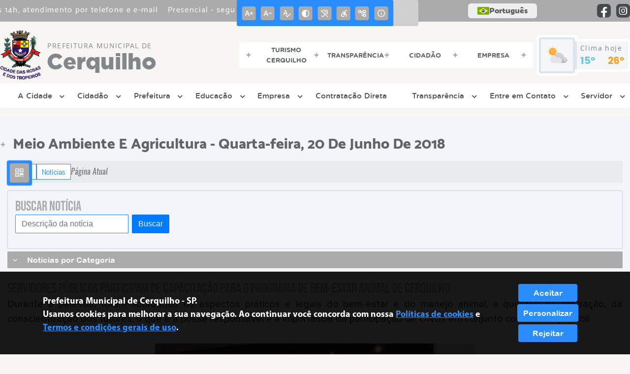

--- FILE ---
content_type: text/html; charset=UTF-8
request_url: https://www.cerquilho.sp.gov.br/noticia/1921/servidores-publicos-participam-de-capacitacao-para-o-programa-de-bem-estar-animal-de-cerquilho/
body_size: 23067
content:
<!DOCTYPE html>
<html lang="pt-BR">

<head>
    <meta charset="UTF-8">
    
            <meta property="og:url" content="https://www.cerquilho.sp.gov.br/noticia/1921/servidores-publicos-participam-de-capacitacao-para-o-programa-de-bem-estar-animal-de-cerquilho/" />
            <meta property="og:image" content="https://www.cerquilho.sp.gov.br/admin/globalarq/noticia/noticia/651_366/bbcd526444ae58481a7626377a8a864e.jpeg" />
            <meta property="og:title" content="Servidores públicos participam de capacitação para o Prog..." />
            <meta property="og:description" content="&nbsp; &nbsp; &nbsp; &nbsp; &nbsp; &nbsp;No dia 15 de junho, funcionários ..." />
            <meta property="og:site_name" content="Prefeitura Municipal de Cerquilho" />
            <meta property="og:type" content="website" />
        
        
            <meta name="theme-color" content="#298dff">
    
    <title>Notícia - Servidores públicos participam de capacitação para o Programa de bem-estar animal de Cerquilho - Prefeitura Municipal  de Cerquilho</title>
                            <meta name="description" content="Notícia da Prefeitura Municipal  de Cerquilho - Servidores públicos participam de capacitação para o Programa de bem-estar animal de Cerquilho" />
                            <meta name="keywords" content="noticia, prefeitura, municipal, cerquilho, cidade" />    <meta name="viewport" content="width=device-width, initial-scale=1.0">
    <link rel="stylesheet" type="text/css" href="/site/js/plugins/slider-noticia/css/slideshow.css">    <!-- Le styles -->
    <link href="/admin/icones/familia/style.css" media="screen" rel="stylesheet" type="text/css">
<link href="/site/css/bootstrap-4.3.1/css/bootstrap.min.css" media="screen" rel="stylesheet" type="text/css">
<link href="/site/css/normalize.css" media="screen" rel="stylesheet" type="text/css">
<link href="/site/css/css.css" media="screen" rel="stylesheet" type="text/css">
<link href="/site/css/cssCustom.css?v=1769199226" media="screen" rel="stylesheet" type="text/css">
<link href="/site2/css/css_v2.css" media="screen" rel="stylesheet" type="text/css">
<link href="/site/js/plugins/tradutor/tradutor.css" media="screen" rel="stylesheet" type="text/css">
<link href="/site2/css/font/icomoon_v2/style.css" media="screen" rel="stylesheet" type="text/css">
<link href="/site/css/mini-plugins.css" media="screen" rel="stylesheet" type="text/css">
<link href="/site/css/animate.min.css" media="screen" rel="stylesheet" type="text/css">
<link href="/site/css/ekko-lightbox.css" media="screen" rel="stylesheet" type="text/css">
<link href="/site/js/plugins/calendario/dncalendar-skin.css" media="screen" rel="stylesheet" type="text/css">
<link href="/site/css/font/fontawesome/font-awesome.min.css" media="screen" rel="stylesheet" type="text/css">
<link href="/site2/js/plugins/menu/sm-core-css.css" media="screen" rel="stylesheet" type="text/css">
<link href="/site2/js/plugins/menu/sm-clean.css" media="screen" rel="stylesheet" type="text/css">
<link href="/site/js/plugins/owlcarousel/owl.carousel.min.css" media="screen" rel="stylesheet" type="text/css">
<link href="/site/js/plugins/owlcarousel/owl.theme.default.min.css" media="screen" rel="stylesheet" type="text/css">
<link href="/site/css/font/ArialNarrow/styles.css" media="screen" rel="stylesheet" type="text/css">
<link href="/site/css/font/ArialRoundedMTBold/styles.css" media="screen" rel="stylesheet" type="text/css">
<link href="/site/css/font/BebasNeue-Regular/styles.css" media="screen" rel="stylesheet" type="text/css">
<link href="/site/css/font/MyriadPro-Regular/styles.css" media="screen" rel="stylesheet" type="text/css">
<link href="/site/css/font/MyriadPro-Light/styles.css" media="screen" rel="stylesheet" type="text/css">
<link href="/site/css/font/MyriadPro-Bold/styles.css" media="screen" rel="stylesheet" type="text/css">
<link href="/site/css/font/Oswald-ExtraLight/styles.css" media="screen" rel="stylesheet" type="text/css">
<link href="/site/css/font/Oswald-LightItalic/styles.css" media="screen" rel="stylesheet" type="text/css">
<link href="/site/css/font/Oswald-Heavy/styles.css" media="screen" rel="stylesheet" type="text/css">
<link href="/site/css/font/Oswald-Regular/styles.css" media="screen" rel="stylesheet" type="text/css">
<link href="/site/css/font/Oswald-RegularItalic/styles.css" media="screen" rel="stylesheet" type="text/css">
<link href="/site/css/font/ProximaNova-Regular/styles.css" media="screen" rel="stylesheet" type="text/css">
<link href="/site/css/speech.css" media="screen" rel="stylesheet" type="text/css">
<link href="/site/js/plugins/acessibilidade/jbility.css" media="screen" rel="stylesheet" type="text/css">
<link href="/admin/globalarq/logo/favicon.webp" rel="shortcut icon" type="image/vnd.microsoft.icon">    
          <script>
          var _paq = window._paq = window._paq || [];
          /* tracker methods like "setCustomDimension" should be called before "trackPageView" */
          _paq.push(['trackPageView']);
          _paq.push(['enableLinkTracking']);
          (function() {
              var u="https://analytics.kingpage.com.br/";
              _paq.push(['setTrackerUrl', u+'matomo.php']);
              _paq.push(['setSiteId', '6']);
              var d=document, g=d.createElement('script'), s=d.getElementsByTagName('script')[0];
              g.async=true; g.src=u+'matomo.js'; s.parentNode.insertBefore(g,s);
          })();
      </script>
    </head>

<style>
     :root {
        --tamanho-fonte-cidade: 45px;
                    --cor-primaria: #298dff;
            --cor-secundaria: #ababab;
            --cor-icon: #298dff;
            }

    .img-logo {
        width: 100px;
        height: 100px;
        background: url(/admin/globalarq/logo/95e1558d00b80e1d167060696e4dceb1.png);
        background-size: 100% 100%;
    }

    .img-logo-rodape {
        width: 100px;
        height: 100px;
        background: url(/admin/globalarq/logo/340cc254452d15778624fa4e1582e2b0.png);
        background-size: 100% 100%;
        margin-bottom: 10px;
    }

    .btn-menu-mobile {
        background: url('../../../../admin/globalarq/logo/95e1558d00b80e1d167060696e4dceb1.png') no-repeat;
        background-size: 50px auto;
    }

    .caixa-dialogo {
        background: linear-gradient(rgba(255, 255, 255, .9), rgba(255, 255, 255, .9)), url('../../admin/globalarq/logo/95e1558d00b80e1d167060696e4dceb1.png') space;
    }
</style>

<body>
    <!-- INICIO VLIBRAS -->
    <div vw class="enabled">
        <div vw-access-button class="active"></div>
        <div vw-plugin-wrapper>
            <div class="vw-plugin-top-wrapper"></div>
        </div>
    </div>
    <!-- FIM VLIBRAS -->
    <!--barra lateral de acessibilidade-->
    
            <div class="container-btn-lateral_v2 enquete-left_v2">
            <div id="generate" class="qr-code_v2 btn-lateral_v2 btn-qr-code_v2" title="QR Code">
                <i class="fa fa-qrcode qr-code_v2-icon"></i>
            </div> <div class="btn-lateral_v2 botao_push_acessibilidade_v2 fixa-lado-topo_v2">
                <i class="icon_v2 icon_v2-acessibilidade-atalho">
                <pre class="conteudo-hidden_v2">.</pre>
                </i>
            </div> </div>
            <!-- INICIO VLIBRAS -->
            <div vw class="enabled" id="vlibras_open">
                <div vw-access-button class="active"></div>
                <div vw-plugin-wrapper>
                    <div class="vw-plugin-top-wrapper"></div>
                </div>
            </div>
          
            <!-- FIM VLIBRAS -->
            <section class="layout_v2 on_v2 on-topo_v2">
                <div class="acessibilidade_v2 acessibilidade_topo_v2">
                    <div class="titulo-acessibilidade_v2 flex_v2">
                        <button type="button" id="acessibilidade_fechar_v2" class="fecha-acessibilidade_v2">
                        <i class="icon_v2 icon_v2-acessibilidade-fechar" aria-hidden="true">
                            <pre class="conteudo-hidden_v2">.</pre>
                        </i>
                        </button>
                        <div class="titulo_v2 font-titulo-mobile_v2 ponto-titulo_v2 block-mobile_v2 flex_v2">
                        <p>Acessibilidade</p>
                        </div>
                    </div>
                    <div id="increaseFont_v2" class="acessibilidade_div_v2 flex_v2 alinha-acess-left_v2" title="Aumentar Fonte">
                        <span class="texto-acessibilidade_v2" unselectable="on">Aumentar Fonte</span>
                        <div class="img-acessibilidade_v2 aumenta-texto_v2">
                        <i class="icon_v2 icon_v2-acessibilidade-aumentar-fonte">
                            <pre class="conteudo-hidden_v2">.</pre>
                        </i>
                        </div>
                    </div>
                    <div id="decreaseFont_v2" class="acessibilidade_div_v2 flex_v2">
                        <span class="texto-acessibilidade_v2" unselectable="on">Diminuir Fonte</span>
                        <div class="img-acessibilidade_v2 diminui-texto_v2" title="Diminuir Fonte">
                        <i class="icon_v2 icon_v2-acessibilidade-diminuir-fonte">
                            <pre class="conteudo-hidden_v2">.</pre>
                        </i>
                        </div>
                    </div>
                    <div id="resetaFont_v2" class="acessibilidade_div_v2 flex_v2">
                        <span class="texto-acessibilidade_v2" unselectable="on">Fonte Normal</span>
                        <div class="img-acessibilidade_v2 reseta-texto_v2" title="Fonte Normal">
                        <i class="icon_v2 icon_v2-acessibilidade-texto-normal">
                            <pre class="conteudo-hidden_v2">.</pre>
                        </i>
                        </div>
                    </div>
                    <div id="contrast_v2" class="acessibilidade_div_v2 flex_v2">
                        <span class="texto-acessibilidade_v2" unselectable="on">Alto Contraste</span>
                        <div class="img-acessibilidade_v2 contraste_v2" title="Alto Contraste">
                        <i class="icon_v2 icon_v2-acessibilidade-contraste">
                            <pre class="conteudo-hidden_v2">.</pre>
                        </i>
                        </div>
                    </div>
                    <div class="mostra-balao_v2 mostra-libra_v2" rel="" title="Vlibras">
                        <div class="acessibilidade_div_v2 flex_v2 libraV_v2">
                        <span class="texto-acessibilidade_v2" unselectable="on">Libras</span>
                        <div class="img-acessibilidade_v2 libras_v2">
                            <i class="icon_v2 icon_v2-acessibilidade-libras">
                            <pre class="conteudo-hidden_v2">.</pre>
                            </i>
                        </div>
                        </div>
                        <div class="caixa-balao_v2 libraV_v2">
                            <div class="balao_v2">
                                <img src="/site2/js/plugins/acessibilidade/acessibilidade/vlibras.gif"
                                data-src="/site2/js/plugins/acessibilidade/acessibilidade/vlibras.gif" alt="Vlibras" title="Ícone do Vlibras" />
                                <p>O conteúdo desse portal pode ser acessível em Libras usando o VLibras</p>
                            </div>
                        </div>
                    </div>
                    <div class="mostra-balao_v2 mostra-atalho_v2" rel="" title="Teclas de Atalho">
                        <div class="acessibilidade_div_v2 flex_v2">
                        <span class="texto-acessibilidade_v2" unselectable="on">Atalhos</span>
                        <div class="img-acessibilidade_v2 libras_v2">
                            <i class="icon_v2 icon_v2-acessibilidade-atalho">
                            <pre class="conteudo-hidden_v2">.</pre>
                            </i>
                        </div>
                        </div>
                        <div class="caixa-balao_v2 caixa-atalho_v2">
                        <div class="balao_v2">
                            <p><a id="altZ_v2" title="Abrir Caixa de Pesquisa">Alt + Z - Abrir Caixa de Pesquisa</a></p>
                            <p><a id="altC_v2" title="Foco no Menu">Alt + C - Foco no Menu</a></p>
                            <p><a id="altR_v2" title="Ir para o Rodapé do Site">Alt + R - Ir para o Rodapé do Site</a></p>
                            <p><a id="altB_v2" title="Ativar Alto Contraste">Alt + B - Ativar Alto Contraste</a></p>
                            <p><a id="altW_v2" title="Aumentar Letra">Alt + W - Aumentar Letra</a></p>
                            <p><a id="altS_v2" title="Diminuir Letra">Alt + S - Diminuir Letra</a></p>
                            <p><a id="altQ_v2" title="Letra Normal">Alt + Q - Letra Normal</a></p>
                            <p><a id="altN_v2" title="Ir para o Conteúdo do Site">Alt + N - Ir para o Conteúdo do Site</a></p>
                            <p class="mostra-libra_v2"><a id="altL_v2" title="Abrir Libras">Alt + L - Abrir Libras</a></p>
                        </div>
                        </div>
                    </div>
                    <a class="" rel="" href="/mapa-site/" title="Mapa do Site">
                        <div class="acessibilidade_div_v2 flex_v2">
                        <span class="texto-acessibilidade_v2" unselectable="on">Mapa do Site</span>
                        <div class="img-acessibilidade_v2">
                            <i class="icon_v2 icon_v2-acessibilidade-mapa-do-site">
                            <pre class="conteudo-hidden_v2">.</pre>
                            </i>
                        </div>
                        </div>
                    </a><a target="_blank" href="" rel="nofollow" title="Acesso à informação">
                        <div class="acessibilidade_div_v2 flex_v2 alinha-acess-right_v2" >
                        <span class="texto-acessibilidade_v2" unselectable="on">Acesso à informação</span>
                        <div class="img-acessibilidade_v2 acesso-informacao_v2">
                            <i class="icon_v2 icon_v2-acessibilidade-acesso-a-informacao">
                            <pre class="conteudo-hidden_v2">.</pre>
                            </i>
                        </div>
                        </div>
                    </a>
                </div>
            </section>
            
        
    <div class="container-all">
        
                <link rel="stylesheet" href="/site2/css/hover-min.css">
                <link rel="stylesheet" href="/site2/js/plugins/acessibilidade/jbility.css">
                <link rel="stylesheet" href="/site2/js/plugins/calendario-evento/datepickk.css">
                <link rel="stylesheet" href="/site2/css/font/icomoon_v2/style.css">
                <link rel="stylesheet" href="/site2/js/plugins/owlcarousel/owl.theme.default.min.css">
                <link rel="stylesheet" href="/site2/js/plugins/owlcarousel/owl.carousel.min.css">
                <link rel="stylesheet" href="/site2/css/font/open-sans/stylesheet.css">
                <link rel="stylesheet" href="/site2/css/font/poppins/stylesheet.css">
                <link rel="stylesheet" href="/site2/css/font/kulim-park/stylesheet.css">
                <link rel="stylesheet" href="/site2/css/font/gotham-rounded/stylesheet.css">                
                <link rel="stylesheet" href="/site2/css/font/catamaran-cufonfonts-webfont/style.css">
                <link rel="stylesheet" href="/site2/css/normalize.css">
                <link rel="stylesheet" href="/site2/css/css-mobile_v2.css">   
                <link rel="stylesheet" href="/site2/css/cssCustom.css">  
            
            <header style="background: #F7F6F2">
                <section class="layout_v2 barra-topo_v2">
                <div class="container-xl col-md-12 col-lg-12 col-xl-12">
                    <div class="row">
                    <div class="topo-atendimento_v2 alinha-left_v2 col marquee-topo_v2">
                        <div class="marquee-topo_text"><p>Presencial - segunda a sexta-feira das 9h às 14h | Após às 14h, atendimento por telefone e e-mail</p></div>
                    </div>
                    
                        <style>
                            @media only screen and (max-width:1240px){
                                .linguagem_button_v2 {
                                    width: 40px;
                                }
                                .linguagem_button_v2 span {
                                    display:none;
                                }
                            }
                            @media only screen and (max-width:991px){
                                .container_linguagem_v2 {
                                    display: inline-flex !important;
                                    margin-left: 0px !important;
                                }
                                .linguagem_button_v2 span {
                                    display: inline-flex;
                                }
                            }
                        </style>
                    
                        <style>
                            .container_linguagem_v2 {
                                margin-left: 35px;
                            }
                        </style>
                        <div class="topo-acessibilidade_v2 col">
                        <div class="btn-busca_v2 busca-desktop_v2">
                            <div class="desktop_v2 nav-busca_v2">
                                <div class="search-box_v2 search-desktop_v2">
                                    <form class="frmBuscaCompleta_v2" method="get" action="">
                                    <fieldset>
                                        <legend>Buscar conteúdo</legend>
                                        <label for="buscaCompleta_v2">Buscar: </label>
                                        <input class="col busca_v2 buscaCompletaTexto_v2 font-conteudo-mobile_v2" type="text" id="buscaCompleta_v2" name="buscaCompleta_v2" placeholder="Buscar" title="Buscar">
                                        <input class="enviar_busca_v2 btnBuscaCompleta" type="submit" id="btnBuscaCompleta_v2" name="btnBuscaCompleta_v2" value="&#xe912" title="Botão">
                                    </fieldset>
                                    </form>
                                </div>
                            </div>
                        </div>
                    </div>
                        
                    <div id="google_translate_element"></div>
                    <div class="topo-atendimento_v2 top-right_v2  col">
                        <div class="container_linguagem_v2">
                            <button class="linguagem_button_v2">
                                <img src="/site/imagens/linguagem/brasil.png" />
                                <span translate="no">Português</span>
                            </button>
                            <div class="linguagem_content_v2 animate__fadeIn">
                                <div class="linguagem_titulo_v2"><p>Idioma</p></div>
                                <div class="linguagem_card_v2" id="pt">
                                    <img src="/site/imagens/linguagem/brasil.png" />
                                    <p translate="no" style="display: none">Português</p>
                                    <span class="linguagem_selecionada_v2">Português</span>
                                </div>
                                <div class="linguagem_card_v2" id="en">
                                    <img src="/site/imagens/linguagem/estados-unidos.png" />
                                    <p>English</p>
                                </div>
                                <div class="linguagem_card_v2" id="es">
                                    <img src="/site/imagens/linguagem/espanha.png" />
                                    <p>Español</p>
                                </div>
                                <div class="linguagem_card_v2" id="fr">
                                    <img src="/site/imagens/linguagem/franca.png" />
                                    <p>Français</p>
                                </div>
                                <div class="linguagem_card_v2" id="de">
                                    <img src="/site/imagens/linguagem/alemanha.png" />
                                    <p>Deutsch</p>
                                </div>
                                <div class="linguagem_card_v2" id="it">
                                    <img src="/site/imagens/linguagem/italia.png" />
                                    <p>Italiano</p>
                                </div>
                            </div>
                        </div>
                        <div class="text-end_v2 alinha-right_v2" style="display: flex;height: 28px;flex: 1 1 0%;">
                                <a href="https://www.facebook.com/PrefeituradeCerquilho/" rel="nofollow" target="_blank" title="Acessar Facebook" class="icon-rede-social_v2">
                                    <i class="icon_v2-social-facebook">
                                    <pre class="conteudo-hidden_v2">.</pre>
                                    </i>
                                </a>
                                <a href="https://www.instagram.com/prefeitura_cerquilho/" rel="nofollow" target="_blank" title="Acessar Instagram" class="icon-rede-social_v2">
                                    <i class="icon_v2-social-instagram">
                                    <pre class="conteudo-hidden_v2">.</pre>
                                    </i>
                                </a>
                                <a href="#" rel="nofollow" target="_blank" title="Acessar Messenger" class="icon-rede-social_v2 display-none_v2">
                                    <i class="icon_v2-social-linkedin">
                                    <pre class="conteudo-hidden_v2">.</pre>
                                    </i>
                                </a>
                                <a href="#" rel="nofollow" target="_blank" title="Acessar Messenger" class="icon-rede-social_v2 display-none_v2">
                                    <i class="icon_v2-social-pinterest">
                                    <pre class="conteudo-hidden_v2">.</pre>
                                    </i>
                                </a>
                                <a href="#" rel="nofollow" target="_blank" title="Acessar Messenger" class="icon-rede-social_v2 display-none_v2">
                                    <i class="icon_v2-social-snapchat">
                                    <pre class="conteudo-hidden_v2">.</pre>
                                    </i>
                                </a>
                                <a href="#" rel="nofollow" target="_blank" title="Acessar Messenger" class="icon-rede-social_v2 display-none_v2">
                                    <i class="icon_v2-social-tiktok">
                                    <pre class="conteudo-hidden_v2">.</pre>
                                    </i>
                                </a>
                                
                        </div>
                    </div>
                    </div>
                </div>
                </section>

                <nav>
                <section class="layout_v2 container-menu_v2 container-xl">
                    <div class="clima_v2 flex_v2"><div class="info-topo_v2 flex_v2">
                        <div class="orgao_v2 flex_v2 alinha-left_v2">
                        <a href="https://www.cerquilho.sp.gov.br/">
                            <img src="/admin/globalarq/logo/95e1558d00b80e1d167060696e4dceb1.png" alt="Prefeitura Municipal  de Cerquilho" class="alinha-left_v2">
                        </a>
                        <div>
                            <a href="https://www.cerquilho.sp.gov.br/">
                            <h1>
                                Prefeitura Municipal  de
                            </h1>
                            <strong>Cerquilho</strong>
                            </a>
                        </div>
                        </div>
                        </div>
                            
            <div class="layout_v2 container-link-topo_v2 col">
                <div class="row link-rapido_v2">
                <div class="separa-link-rapido_v2"><pre class="conteudo-hidden_v2">.</pre></div>
                        <div class="col container-link-rapido_v2 text-center effect-hover_v2" data-has-sub="false">
                            <a href="https://www.turismo.cerquilho.sp.gov.br/" rel="nofollow" target="_blank" title="Turismo Cerquilho " class="link-primario-toggle">
                                <div class="link-primario_v2 muda-cor_v2">
                                    <p class="ellipse-line-2_v2">Turismo Cerquilho </p>
                                    <div class="separa-link-rapido_v2"><pre class="conteudo-hidden_v2">.</pre></div>
                                </div>
                            </a>
                                                    </div>
                    
                        <div class="col container-link-rapido_v2 text-center effect-hover_v2" data-has-sub="false">
                            <a href="https://transparencia.cerquilho.sp.gov.br/home" rel="nofollow" target="_blank" title="Transparência" class="link-primario-toggle">
                                <div class="link-primario_v2 muda-cor_v2">
                                    <p class="ellipse-line-2_v2">Transparência</p>
                                    <div class="separa-link-rapido_v2"><pre class="conteudo-hidden_v2">.</pre></div>
                                </div>
                            </a>
                                                    </div>
                    
                        <div class="col container-link-rapido_v2 text-center tira-span-circulo" data-has-sub="true">
                            <a href="#" rel="" target="_self" title="Cidadão" class="link-primario-toggle">
                                <div class="link-primario_v2 muda-cor_v2">
                                    <p class="ellipse-line-2_v2">Cidadão <span class="arrow-down">▼</span></p>
                                    <div class="separa-link-rapido_v2"><pre class="conteudo-hidden_v2">.</pre></div>
                                </div>
                            </a><div class="divide-sub-menu_v2"><pre class="conteudo-hidden_v2">.</pre></div><ul class="link-esconde_v2  scrollbar2_v2">
                                            <a href="https://cerquilho.gcaspp.com/PortalProtocolo/protocolo.wplinkprotocolo.aspx?https://cerquilho.gcaspp.com/PortalProtocolo,pmcerquilho,WizardSolic" rel="nofollow" target="_blank">
                                                <li>PROTOCOLO ONLINE</li>
                                            </a>
                                        
                                            <a href="https://servicosonline.gcaspp.com/pmcerquilho" rel="nofollow" target="_blank">
                                                <li>PORTAL DO CIDADÃO</li>
                                            </a>
                                        
                                            <a href="http://cerquilho.fiscalize.net.br/hotsite/" rel="nofollow" target="_blank">
                                                <li>Sistema FISCALIZE</li>
                                            </a>
                                        
                                            <a href="https://www.cerquilho.sp.gov.br/bolsa-familia" rel="" target="_self">
                                                <li>Bolsa Família</li>
                                            </a>
                                        
                                            <a href="https://www.cerquilho.sp.gov.br/pagina/7/cidadao-online" rel="" target="_self">
                                                <li>Cidadão Online</li>
                                            </a>
                                        
                                            <a href="https://www.cerquilho.sp.gov.br/comissao" rel="" target="_self">
                                                <li>Comissões e Conselhos</li>
                                            </a>
                                        
                                            <a href=" https://servicosonline.gcaspp.com/pmcerquilho" rel="nofollow" target="_blank">
                                                <li>IPTU, Débitos, Protocolo</li>
                                            </a>
                                        
                                            <a href="https://www.cerquilho.sp.gov.br/concurso" rel="" target="_self">
                                                <li>Concurso</li>
                                            </a>
                                        
                                            <a href="https://www.cerquilho.sp.gov.br/junta-militar" rel="" target="_self">
                                                <li>Junta Militar</li>
                                            </a>
                                        
                                            <a href="https://www.cerquilho.sp.gov.br/junta-militar" rel="" target="_self">
                                                <li>Junta Militar</li>
                                            </a>
                                        
                                            <a href="https://www.cerquilho.sp.gov.br/conta-publica" rel="" target="_self">
                                                <li>Contas Públicas</li>
                                            </a>
                                        
                                            <a href="https://www.cerquilho.sp.gov.br/diario-oficial-eletronico" rel="" target="_self">
                                                <li>Diário Oficial Eletrônico</li>
                                            </a>
                                        
                                            <a href="https://www.cerquilho.sp.gov.br/licitacao" rel="" target="_self">
                                                <li>Licitação</li>
                                            </a>
                                        
                                            <a href="https://www.cerquilho.sp.gov.br/legislacao" rel="" target="_self">
                                                <li>Legislação</li>
                                            </a>
                                        
                                            <a href="http://www.portaltransparencia.gov.br/convenios/convenioslista.asp?uf=sp&estado=sao&pagina=1&textoPesquisa=cerquilho" rel="nofollow" target="_blank">
                                                <li>Transparência Estadual</li>
                                            </a>
                                        
                                            <a href="https://www.cerquilho.sp.gov.br/pagina/11/formularios-e-requerimentos" rel="" target="_self">
                                                <li>Formulário e Requerimentos</li>
                                            </a>
                                        
                                            <a href="https://www.cerquilho.sp.gov.br/pagina/12/zoonose" rel="" target="_self">
                                                <li>Zoonose</li>
                                            </a>
                                        
                                            <a href="https://www.cerquilho.sp.gov.br/contrato" rel="" target="_self">
                                                <li>Contratos</li>
                                            </a>
                                        
                                            <a href="https://www.cerquilho.sp.gov.br/agendamento" rel="" target="_self">
                                                <li>Agendamento Online</li>
                                            </a>
                                        
                                            <a href="https://www.cerquilho.sp.gov.br/meio-ambiente" rel="" target="_self">
                                                <li>Meio Ambiente</li>
                                            </a>
                                        
                                            <a href="https://www.cerquilho.sp.gov.br/prefeitura/perguntas-frequentes" rel="" target="_self">
                                                <li>Perguntas Frequentes</li>
                                            </a>
                                        
                                            <a href="https://www.cerquilho.sp.gov.br/sus" rel="" target="_self">
                                                <li>SUS</li>
                                            </a>
                                        
                                            <a href="https://www.cerquilho.sp.gov.br/carta-servico/categoria" rel="" target="_self">
                                                <li>Carta de Serviço</li>
                                            </a>
                                        
                                            <a href="http://www.transparencia.cerquilho.sp.gov.br/" rel="nofollow" target="_blank">
                                                <li>Transparência Municipal</li>
                                            </a>
                                        
                                            <a href="https://empregaonline.gcaspp.com/login.aspx?1ae08521-8029-4477-89fb-efef38b5c21f" rel="nofollow" target="_blank">
                                                <li>PAT</li>
                                            </a>
                                        </ul>
                                                    </div>
                    
                        <div class="col container-link-rapido_v2 text-center tira-span-circulo" data-has-sub="true">
                            <a href="#" rel="" target="_self" title="Empresa" class="link-primario-toggle">
                                <div class="link-primario_v2 muda-cor_v2">
                                    <p class="ellipse-line-2_v2">Empresa <span class="arrow-down">▼</span></p>
                                    <div class="separa-link-rapido_v2"><pre class="conteudo-hidden_v2">.</pre></div>
                                </div>
                            </a><div class="divide-sub-menu_v2"><pre class="conteudo-hidden_v2">.</pre></div><ul class="link-esconde_v2  scrollbar2_v2">
                                            <a href="https://www.cerquilho.sp.gov.br/contratacao" rel="" target="_self">
                                                <li>Contratação Direta</li>
                                            </a>
                                        
                                            <a href="http://cerquilho.fiscalize.net.br/hotsite/" rel="nofollow" target="_blank">
                                                <li>Sistema FISCALIZE</li>
                                            </a>
                                        
                                            <a href="https://www.cerquilho.sp.gov.br/licitacao" rel="" target="_self">
                                                <li>Licitação</li>
                                            </a>
                                        
                                            <a href="https://www.cerquilho.sp.gov.br/ata-abertura" rel="" target="_self">
                                                <li>Atas de Abertura</li>
                                            </a>
                                        
                                            <a href="https://www.cerquilho.sp.gov.br/ata-registro-preco" rel="" target="_self">
                                                <li>Atas de Registro de Preço</li>
                                            </a>
                                        
                                            <a href="https://www.cerquilho.sp.gov.br/contrato" rel="" target="_self">
                                                <li>Contratos</li>
                                            </a>
                                        
                                            <a href="https://www.cerquilho.sp.gov.br/noticia/categoria" rel="" target="_self">
                                                <li>Notícias</li>
                                            </a>
                                        
                                            <a href="https://www.cerquilho.sp.gov.br/prefeitura/perguntas-frequentes" rel="" target="_self">
                                                <li>Perguntas Frequentes</li>
                                            </a>
                                        </ul>
                                                    </div>
                    
                </div>
            </div>
        
                            <div class="infoma-clima_v2 flex_v2 alinha-right_v2">
                    <div class="background-clima_v2">
                        <div class="layout_v2 icon-clima_v2 alinha-left_v2">
                            <div class="tempo_v2" style="background:url(/site/imagens/prev-tempo/clima.png) -345px -47px no-repeat;background-size: 440px;">
                            </div>
                        </div>
                    </div>
                    <div class="background-clima-2_v2">
                        <div class="layout_v2 texto-clima_v2 alinha-left_v2 text-end_v2">
                            <p>Clima hoje</p>
                            <span class="min_v2 alinha-left_v2">15°</span>
                            <span class="max_v2 alinha-right_v2">26°</span>
                        </div>
                    </div>
                </div>
        
                    </div><div class="container-xl col text-xl-center">
                        <div class="link_v2">
                        <div class="menu col-12 alinha-centro_v2" style="padding: 0 !important">
                            <nav id="main-nav_v2" class="greedy_v2"><div class="btn-menu-mobile_v2">
                                <a href="https://www.cerquilho.sp.gov.br/" rel="" title="Prefeitura Municipal  de Cerquilho">
                                    <img src="/admin/globalarq/logo/95e1558d00b80e1d167060696e4dceb1.png" alt="Prefeitura Municipal  de Cerquilho" class="alinha-left_v2">
                                </a>
                                <a href="https://www.cerquilho.sp.gov.br/" rel="" title="Prefeitura Municipal  de Cerquilho" class="alinha-centro_v2 orgao-mobile_v2">
                                    <p class="font-subtitulo-mobile_v2">Prefeitura Municipal </p><span class="font-titulo-mobile_v2">Cerquilho</span>
                                </a><div id="toggle">
                                <div class="one_v2"><pre class="conteudo-hidden_v2">.</pre></div>
                                <div class="two_v2"><pre class="conteudo-hidden_v2">.</pre></div>
                                <div class="three_v2"><pre class="conteudo-hidden_v2">.</pre></div>
                                </div>
                            </div>
                            <ul id="main-menu" class="sm sm-clean left links">
                                <li class="grupo-menu box-shadow"><a href=# target=_self rel="">A Cidade</a><ul><li class="box-shadow sub-link"><a href=/ target=_self rel="">Página Principal</a></li><li class="box-shadow sub-link"><a href=https://www.cerquilho.sp.gov.br/pagina/2/cadastro-e-tributos target=_self rel="">Cadastro e Tributos</a></li><li class="box-shadow sub-link"><a href=https://www.cerquilho.sp.gov.br/cidade target=_self rel="">História do Município</a></li><li class="box-shadow sub-link"><a href=https://www.cerquilho.sp.gov.br/cidade/hino target=_self rel="">Hino</a></li><li class="box-shadow sub-link"><a href=https://www.cerquilho.sp.gov.br/cidade/simbolo target=_self rel="">Símbolos Municipais</a></li><li class="box-shadow sub-link"><a href=https://www.cerquilho.sp.gov.br/junta-militar target=_self rel="">Junta Militar</a></li><li class="box-shadow sub-link"><a href=https://www.cerquilho.sp.gov.br/noticia/categoria target=_self rel="">Notícias</a></li><li class="box-shadow sub-link"><a href=https://www.cerquilho.sp.gov.br/concurso target=_self rel="">Concurso</a></li><li class="box-shadow sub-link"><a href=https://www.cerquilho.sp.gov.br/prefeitura/links-uteis target=_self rel="">Links Úteis</a></li><li class="box-shadow sub-link"><a href=https://www.cerquilho.sp.gov.br/prefeitura/telefones target=_self rel="">Telefones Úteis</a></li><li class="box-shadow sub-link"><a href=https://www.cerquilho.sp.gov.br/guia-da-cidade target=_self rel="">Guia da Cidade</a></li><li class="box-shadow sub-link"><a href=https://www.cerquilho.sp.gov.br/album-de-fotos target=_self rel="">Álbuns</a></li></ul></li><li class="grupo-menu box-shadow"><a href=https://www.cerquilho.sp.gov.br/cidadao target=_blank rel="nofollow">Cidadão</a><ul><li class="box-shadow sub-link"><a href=https://cerquilho.gcaspp.com/PortalProtocolo/protocolo.wplinkprotocolo.aspx?https://cerquilho.gcaspp.com/PortalProtocolo,pmcerquilho,WizardSolic target=_self rel="">PROTOCOLO ONLINE</a></li><li class="box-shadow sub-link"><a href= https://servicosonline.gcaspp.com/pmcerquilho target=_self rel="">PORTAL DO CIDADÃO</a></li><li class="box-shadow sub-link"><a href=https://www.cerquilho.sp.gov.br/pagina/32/horarios-tarifa-zero target=_self rel="">Horários - Tarifa Zero</a></li><li class="box-shadow sub-link"><a href=http://cerquilho.fiscalize.net.br/hotsite/ target=_blank rel="nofollow">Sistema FISCALIZE</a></li><li class="box-shadow sub-link"><a href=https://www.cerquilho.sp.gov.br/pagina/27/programa-bolsa-familia target=_self rel="">Bolsa Família</a></li><li class="box-shadow sub-link"><a href=https://www.cerquilho.sp.gov.br/auxilio-brasil target=_self rel="">Auxílio Brasil</a></li><li class="box-shadow sub-link"><a href=https://www.cerquilho.sp.gov.br/pagina/7/cidadao-online target=_self rel="">Cidadão Online</a></li><li class="box-shadow sub-link"><a href=https://empregaonline.gcaspp.com/login.aspx?1ae08521-8029-4477-89fb-efef38b5c21f target=_blank rel="nofollow">PAT</a></li><li class="box-shadow sub-link"><a href= https://servicosonline.gcaspp.com/pmcerquilho target=_blank rel="nofollow">IPTU, Débitos, Protocolo</a></li><li class="box-shadow sub-link"><a href=https://www.cerquilho.sp.gov.br/comissao target=_self rel="">Comissões e Conselhos</a></li><li class="box-shadow sub-link"><a href=https://www.cerquilho.sp.gov.br/conta-publica target=_self rel="">Contas Públicas</a></li><li class="box-shadow sub-link"><a href=https://www.cerquilho.sp.gov.br/concurso target=_self rel="">Concurso</a></li><li class="box-shadow sub-link"><a href=https://www.cerquilho.sp.gov.br/junta-militar target=_self rel="">Junta Militar</a></li><li class="box-shadow sub-link"><a href=https://www.cerquilho.sp.gov.br/pagina/30/secretaria-municipal-de-saude target=_self rel="">Secretaria Municipal de Saúde</a></li><li class="grupo-menu box-shadow"><a href=https://www.cerquilho.sp.gov.br/diario-oficial target=_self rel="">Jornal Oficial</a><ul><li class="box-shadow sub-link"><a href=https://www.cerquilho.sp.gov.br/diario-oficial-eletronico target=_blank rel="nofollow">Jornal Oficial</a></li><li class="box-shadow sub-link"><a href=https://www.cerquilho.sp.gov.br/diario-oficial target=_self rel="">Jornal Oficial anterior a 2019</a></li></ul></li><li class="box-shadow sub-link"><a href=https://www.cerquilho.sp.gov.br/licitacao target=_self rel="">Licitação</a></li><li class="box-shadow sub-link"><a href=https://www.cerquilho.sp.gov.br/legislacao target=_self rel="">Legislação</a></li><li class="box-shadow sub-link"><a href=http://www.portaltransparencia.gov.br/convenios/convenioslista.asp?uf=sp&estado=sao&pagina=1&textoPesquisa=cerquilho target=_blank rel="nofollow">Transparência Estadual</a></li><li class="box-shadow sub-link"><a href=https://www.cerquilho.sp.gov.br/pagina/11/formularios-e-requerimentos target=_self rel="">Formulário e Requerimentos</a></li><li class="box-shadow sub-link"><a href=https://www.cerquilho.sp.gov.br/pagina/12/zoonose target=_self rel="">Zoonose</a></li><li class="box-shadow sub-link"><a href=https://www.cerquilho.sp.gov.br/contrato target=_self rel="">Contratos</a></li><li class="box-shadow sub-link"><a href=https://www.cerquilho.sp.gov.br/agendamento target=_self rel="">Agendamento Online</a></li><li class="box-shadow sub-link"><a href=https://www.cerquilho.sp.gov.br/meio-ambiente target=_self rel="">Meio Ambiente</a></li><li class="box-shadow sub-link"><a href=https://www.cerquilho.sp.gov.br/prefeitura/perguntas-frequentes target=_self rel="">Perguntas Frequentes</a></li><li class="box-shadow sub-link"><a href=https://www.cerquilho.sp.gov.br/sus target=_self rel="">Sus</a></li><li class="box-shadow sub-link"><a href=https://www.cerquilho.sp.gov.br/carta-servico/categoria target=_self rel="">Carta de Serviço</a></li><li class="box-shadow sub-link"><a href=https://transparencia.cerquilho.sp.gov.br/home target=_blank rel="nofollow">Transparência Municipal</a></li><li class="box-shadow sub-link"><a href=https://saama-cerquilho.blogspot.com/ target=_blank rel="nofollow">Blog Sec. da Agricultura</a></li></ul></li><li class="grupo-menu box-shadow"><a href=# target=_self rel="">Prefeitura</a><ul><li class="box-shadow sub-link"><a href=https://www.cerquilho.sp.gov.br/pagina/4/pdti-plano-diretor-de-tecnologia-da-informacao-2019-2023 target=_self rel="">Plano Diretor de TI</a></li><li class="grupo-menu box-shadow"><a href=https://www.cerquilho.sp.gov.br/cate target=_self rel="">CATE</a><ul><li class="box-shadow sub-link"><a href=https://www.cerquilho.sp.gov.br/cate target=_blank rel="nofollow">CATE - Vagas e Cadastros</a></li><li class="box-shadow sub-link"><a href=https://www.cerquilho.sp.gov.br/public/admin/globalarq/uploads/files/Manual-para-cadastro-de-Curriculo-no-Sistema-Online-CATE-Kingpage.pdf target=_self rel="">Manual do CATE</a></li><li class="box-shadow sub-link"><a href=/public/admin/globalarq/uploads/files/resumo-Manual-para-cadastro-de-Curriculo-no-Sistema-Online-CATE-Kingpage.pdf target=_self rel="">Resumo Manual do CATE</a></li></ul></li><li class="box-shadow sub-link"><a href=https://www.cerquilho.sp.gov.br/pagina/14/revisao-plano-diretor target=_self rel="">Revisão Plano Diretor</a></li><li class="box-shadow sub-link"><a href=https://www.cerquilho.sp.gov.br/pagina/24/lgpd target=_self rel="">LGPD</a></li><li class="box-shadow sub-link"><a href=https://www.cerquilho.sp.gov.br/prefeitura target=_self rel="">Galeria de Prefeitos</a></li><li class="box-shadow sub-link"><a href=https://www.cerquilho.sp.gov.br/prefeitura/telefones target=_self rel="">Telefones Úteis</a></li><li class="box-shadow sub-link"><a href=https://www.cerquilho.sp.gov.br/pagina/5/cmdca-conselho-municipal-dos-direitos-da-crianca-e-do-adolescente target=_self rel="">CMDCA </a></li><li class="box-shadow sub-link"><a href=https://www.cerquilho.sp.gov.br/pagina/6/capacitacao target=_self rel="">Capacitação</a></li><li class="box-shadow sub-link"><a href=https://www.cerquilho.sp.gov.br/prefeitura/departamento target=_self rel="">Secretarias / Departamentos</a></li><li class="box-shadow sub-link"><a href=https://www.cerquilho.sp.gov.br/pagina/26/defesa-civil-cerquilho target=_self rel="">Defesa Civil Cerquilho</a></li><li class="box-shadow sub-link"><a href=https://www.cerquilho.sp.gov.br/noticia/categoria/40/canil-municipal/ target=_self rel="">Canil Municipal</a></li><li class="box-shadow sub-link"><a href=https://www.cerquilho.sp.gov.br/galeria-videos target=_self rel="">Canal da Prefeitura</a></li><li class="box-shadow sub-link"><a href=https://www.cerquilho.sp.gov.br/comissao target=_self rel="">Comissões e Conselhos</a></li><li class="box-shadow sub-link"><a href=https://www.cerquilho.sp.gov.br/audiencia-publica target=_self rel="">Audiências Públicas</a></li><li class="box-shadow sub-link"><a href=https://www.cerquilho.sp.gov.br/evento target=_self rel="">Calendário de eventos</a></li><li class="box-shadow sub-link"><a href=https://www.cerquilho.sp.gov.br/prefeitura/links-uteis target=_self rel="">Links Úteis</a></li><li class="box-shadow sub-link"><a href=https://www.cerquilho.sp.gov.br/expediente target=_self rel="">Expediente</a></li></ul></li><li class="grupo-menu box-shadow"><a href=# target=_self rel="">Educação</a><ul><li class="box-shadow sub-link"><a href=https://www.cerquilho.sp.gov.br/pagina/8/transporte-e-reembolso-estudantil target=_self rel="">Transporte e Reembolso Estudantil</a></li><li class="box-shadow sub-link"><a href=https://www.cerquilho.sp.gov.br/pagina/21/vagas-para-creche target=_self rel="">Vagas para Creche</a></li><li class="box-shadow sub-link"><a href=http://gem.goveletronico.com.br/documentos/ target=_blank rel="nofollow">Solicitação de Documentos Escolares</a></li><li class="box-shadow sub-link"><a href=https://www.cerquilho.sp.gov.br/comissao target=_self rel="">Conselhos</a></li><li class="box-shadow sub-link"><a href=https://www.cerquilho.sp.gov.br/pagina/20/documentos-e-legislacao target=_self rel="">Documentos e Legislação</a></li><li class="box-shadow sub-link"><a href=https://www.cerquilho.sp.gov.br/concurso target=_self rel="">Concurso e Processos Seletivos</a></li><li class="box-shadow sub-link"><a href=https://cerquilho.sp.gov.br/noticia/categoria/7/educacao/ target=_self rel="">Projetos e Notícias</a></li><li class="box-shadow sub-link"><a href=https://www.cerquilho.sp.gov.br/pagina/19/secretaria-da-educacao target=_self rel="">Secretaria da Educação</a></li><li class="box-shadow sub-link"><a href=https://www.cerquilho.sp.gov.br/pagina/22/links-uteis-educacao target=_self rel="">Links Úteis - Educação</a></li></ul></li><li class="grupo-menu box-shadow"><a href=https://www.cerquilho.sp.gov.br/empresa target=_self rel="">Empresa</a><ul><li class="box-shadow sub-link"><a href=https://www.cerquilho.sp.gov.br/contratacao target=_self rel="">Contratação Direta</a></li><li class="box-shadow sub-link"><a href=https://www.cerquilho.sp.gov.br/licitacao target=_self rel="">Licitação</a></li><li class="box-shadow sub-link"><a href=http://cerquilho.fiscalize.net.br/hotsite/ target=_blank rel="nofollow">Sistema FISCALIZE</a></li><li class="box-shadow sub-link"><a href=https://www.cerquilho.sp.gov.br/ata-abertura target=_self rel="">Atas de Abertura</a></li><li class="box-shadow sub-link"><a href=https://www.cerquilho.sp.gov.br/ata-registro-preco target=_self rel="">Atas de Registro de Preço</a></li><li class="box-shadow sub-link"><a href=https://www.cerquilho.sp.gov.br/contrato target=_self rel="">Contratos</a></li><li class="box-shadow sub-link"><a href=https://www.cerquilho.sp.gov.br/noticia/categoria target=_self rel="">Notícias</a></li><li class="box-shadow sub-link"><a href=https://www.cerquilho.sp.gov.br/prefeitura/perguntas-frequentes target=_self rel="">Perguntas Frequentes</a></li></ul></li><li class="box-shadow"><a href=https://www.cerquilho.sp.gov.br/contratacao target=_self rel="">Contratação Direta</a></li><li class="grupo-menu box-shadow"><a href=# target=_self rel="">Transparência</a><ul><li class="box-shadow sub-link"><a href=https://www.cerquilho.sp.gov.br/ata-abertura target=_self rel="">Atas de Abertura</a></li><li class="box-shadow sub-link"><a href=https://www.cerquilho.sp.gov.br/ata-registro-preco target=_self rel="">Atas de Registro de Preço</a></li><li class="box-shadow sub-link"><a href=https://www.cerquilho.sp.gov.br/conta-publica target=_self rel="">Contas Públicas</a></li><li class="box-shadow sub-link"><a href=https://www.cerquilho.sp.gov.br/contrato target=_self rel="">Contratos</a></li><li class="box-shadow sub-link"><a href=https://www.cerquilho.sp.gov.br/pagina/28/atas-2023 target=_self rel="">Atas 2023</a></li><li class="box-shadow sub-link"><a href=https://www.cerquilho.sp.gov.br/itr target=_self rel="">Itr</a></li><li class="box-shadow sub-link"><a href=https://www.cerquilho.sp.gov.br/diario-oficial-eletronico target=_blank rel="nofollow">Jornal Oficial</a></li><li class="box-shadow sub-link"><a href=https://www.cerquilho.sp.gov.br/legislacao target=_self rel="">Legislação</a></li><li class="box-shadow sub-link"><a href=https://www.cerquilho.sp.gov.br/licitacao target=_self rel="">Licitação</a></li><li class="box-shadow sub-link"><a href=https://www.cerquilho.sp.gov.br/plano-municipal target=_self rel="">Planos Municipais</a></li><li class="box-shadow sub-link"><a href=https://www.cerquilho.sp.gov.br/consulta-protocolo target=_self rel="">Protocolo</a></li><li class="box-shadow sub-link"><a href=https://transparencia.cerquilho.sp.gov.br/home target=_blank rel="nofollow">Transparência Municipal</a></li><li class="box-shadow sub-link"><a href=https://www.cerquilho.sp.gov.br/terceiro-setor target=_self rel="">Terceiro Setor</a></li><li class="box-shadow sub-link"><a href=https://www.cerquilho.sp.gov.br/unidade-fiscal target=_self rel="">Unidade Fiscal</a></li></ul></li><li class="grupo-menu box-shadow"><a href=# target=_self rel="">Entre em Contato</a><ul><li class="box-shadow sub-link"><a href=https://ouvidoriaonline.gcaspp.com/ouvidoriaurl.aspx?CidadeGUID=27c84fce-ca35-493f-b58a-dc1d259f2b19 target=_blank rel="nofollow">Ouvidoria</a></li><li class="box-shadow sub-link"><a href=https://www.cerquilho.sp.gov.br/sic-servico-de-informacao-ao-cidadao target=_self rel="">Sic</a></li><li class="box-shadow sub-link"><a href=https://www.cerquilho.sp.gov.br/carta-servico/categoria target=_self rel="">Carta de Serviço</a></li><li class="box-shadow sub-link"><a href=https://www.cerquilho.sp.gov.br/fale-conosco target=_self rel="">Fale Conosco</a></li></ul></li><li class="grupo-menu box-shadow"><a href=# target=_self rel="">Servidor</a><ul><li class="box-shadow sub-link"><a href=https://www.cerquilho.sp.gov.br/pagina/13/holerite-eletronico target=_self rel="">Funcionários</a></li><li class="box-shadow sub-link"><a href=https://mail.faster.com.br target=_blank rel="nofollow">Webmail</a></li></ul></li>
                            </ul>
                            <button>
                                <div id="toggle-btn_v2">
                                    <i class="icon_v2 icon_v2-seta-leia-mais"><pre class="conteudo-hidden_v2">.</pre></i>
                                </div>
                            </button>
                            <ul class="hidden-links hidden row"></ul>
                            </nav>
                        </div>
                        </div>
                    </div>
                    <div class="linguagem_busca_mobile">
                        <div class="container_linguagem_v2" style="display: none;">
                            <button class="linguagem_button_v2">
                                <img src="/site/imagens/linguagem/brasil.png" />
                            </button>
                            <div class="linguagem_content_v2 animate__fadeIn">
                                <div class="linguagem_titulo_v2"><p>Idioma</p></div>
                                <div class="linguagem_card_v2" id="pt">
                                    <img src="/site/imagens/linguagem/brasil.png" />
                                    <span class="linguagem_selecionada_v2">Português</span>
                                </div>
                                <div class="linguagem_card_v2" id="en">
                                    <img src="/site/imagens/linguagem/estados-unidos.png" />
                                    <span class="linguagem_selecionada_v2">English</span>
                                </div>
                                <div class="linguagem_card_v2" id="es">
                                    <img src="/site/imagens/linguagem/espanha.png" />
                                    <span class="linguagem_selecionada_v2">Español</span>
                                </div>
                                <div class="linguagem_card_v2" id="fr">
                                    <img src="/site/imagens/linguagem/franca.png" />
                                    <span class="linguagem_selecionada_v2">Français</span>
                                </div>
                                <div class="linguagem_card_v2" id="de">
                                    <img src="/site/imagens/linguagem/alemanha.png" />
                                    <span class="linguagem_selecionada_v2">Deutsch</span>
                                </div>
                                <div class="linguagem_card_v2" id="it">
                                    <img src="/site/imagens/linguagem/italia.png" />
                                    <span class="linguagem_selecionada_v2">Italiano</span>
                                </div>
                            </div>
                        </div>
                        <div class="search-box_v2 busca-mobile_v2 hvr-sweep-to-left">
                            <form class="frmBuscaCompleta_v2" method="get" action="#">
                            <fieldset>
                                <legend>Buscar conteúdo</legend>
                                <label for="buscaCompletaMobile_v2">Buscar: </label>
                                <input class="col busca_v2 buscaCompletaTexto_v2 font-conteudo-mobile_v2" type="text" id="buscaCompletaMobile_v2" name="buscaCompletaMobile_v2" placeholder="Buscar" title="Buscar">
                                <input class="enviar_busca_v2 btnBuscaCompleta_v2" type="submit" id="btnBuscaCompleta_v2Mobile" name="btnBuscaCompleta_v2" value="&#xe912" title="Botão">
                            </fieldset>
                            </form>
                        </div>
                    </div>
                    <div class="link-rapido-mobile">
            <div class="layout_v2 container-link-topo_v2 col">
                <div class="row link-rapido_v2">
                <div class="separa-link-rapido_v2"><pre class="conteudo-hidden_v2">.</pre></div>
                        <div class="col container-link-rapido_v2 text-center effect-hover_v2" data-has-sub="false">
                            <a href="https://www.turismo.cerquilho.sp.gov.br/" rel="nofollow" target="_blank" title="Turismo Cerquilho " class="link-primario-toggle">
                                <div class="link-primario_v2 muda-cor_v2">
                                    <p class="ellipse-line-2_v2">Turismo Cerquilho </p>
                                    <div class="separa-link-rapido_v2"><pre class="conteudo-hidden_v2">.</pre></div>
                                </div>
                            </a>
                                                    </div>
                    
                        <div class="col container-link-rapido_v2 text-center effect-hover_v2" data-has-sub="false">
                            <a href="https://transparencia.cerquilho.sp.gov.br/home" rel="nofollow" target="_blank" title="Transparência" class="link-primario-toggle">
                                <div class="link-primario_v2 muda-cor_v2">
                                    <p class="ellipse-line-2_v2">Transparência</p>
                                    <div class="separa-link-rapido_v2"><pre class="conteudo-hidden_v2">.</pre></div>
                                </div>
                            </a>
                                                    </div>
                    
                        <div class="col container-link-rapido_v2 text-center tira-span-circulo" data-has-sub="true">
                            <a href="#" rel="" target="_self" title="Cidadão" class="link-primario-toggle">
                                <div class="link-primario_v2 muda-cor_v2">
                                    <p class="ellipse-line-2_v2">Cidadão <span class="arrow-down">▼</span></p>
                                    <div class="separa-link-rapido_v2"><pre class="conteudo-hidden_v2">.</pre></div>
                                </div>
                            </a><div class="divide-sub-menu_v2"><pre class="conteudo-hidden_v2">.</pre></div><ul class="link-esconde_v2  scrollbar2_v2">
                                            <a href="https://cerquilho.gcaspp.com/PortalProtocolo/protocolo.wplinkprotocolo.aspx?https://cerquilho.gcaspp.com/PortalProtocolo,pmcerquilho,WizardSolic" rel="nofollow" target="_blank">
                                                <li>PROTOCOLO ONLINE</li>
                                            </a>
                                        
                                            <a href="https://servicosonline.gcaspp.com/pmcerquilho" rel="nofollow" target="_blank">
                                                <li>PORTAL DO CIDADÃO</li>
                                            </a>
                                        
                                            <a href="http://cerquilho.fiscalize.net.br/hotsite/" rel="nofollow" target="_blank">
                                                <li>Sistema FISCALIZE</li>
                                            </a>
                                        
                                            <a href="https://www.cerquilho.sp.gov.br/bolsa-familia" rel="" target="_self">
                                                <li>Bolsa Família</li>
                                            </a>
                                        
                                            <a href="https://www.cerquilho.sp.gov.br/pagina/7/cidadao-online" rel="" target="_self">
                                                <li>Cidadão Online</li>
                                            </a>
                                        
                                            <a href="https://www.cerquilho.sp.gov.br/comissao" rel="" target="_self">
                                                <li>Comissões e Conselhos</li>
                                            </a>
                                        
                                            <a href=" https://servicosonline.gcaspp.com/pmcerquilho" rel="nofollow" target="_blank">
                                                <li>IPTU, Débitos, Protocolo</li>
                                            </a>
                                        
                                            <a href="https://www.cerquilho.sp.gov.br/concurso" rel="" target="_self">
                                                <li>Concurso</li>
                                            </a>
                                        
                                            <a href="https://www.cerquilho.sp.gov.br/junta-militar" rel="" target="_self">
                                                <li>Junta Militar</li>
                                            </a>
                                        
                                            <a href="https://www.cerquilho.sp.gov.br/junta-militar" rel="" target="_self">
                                                <li>Junta Militar</li>
                                            </a>
                                        
                                            <a href="https://www.cerquilho.sp.gov.br/conta-publica" rel="" target="_self">
                                                <li>Contas Públicas</li>
                                            </a>
                                        
                                            <a href="https://www.cerquilho.sp.gov.br/diario-oficial-eletronico" rel="" target="_self">
                                                <li>Diário Oficial Eletrônico</li>
                                            </a>
                                        
                                            <a href="https://www.cerquilho.sp.gov.br/licitacao" rel="" target="_self">
                                                <li>Licitação</li>
                                            </a>
                                        
                                            <a href="https://www.cerquilho.sp.gov.br/legislacao" rel="" target="_self">
                                                <li>Legislação</li>
                                            </a>
                                        
                                            <a href="http://www.portaltransparencia.gov.br/convenios/convenioslista.asp?uf=sp&estado=sao&pagina=1&textoPesquisa=cerquilho" rel="nofollow" target="_blank">
                                                <li>Transparência Estadual</li>
                                            </a>
                                        
                                            <a href="https://www.cerquilho.sp.gov.br/pagina/11/formularios-e-requerimentos" rel="" target="_self">
                                                <li>Formulário e Requerimentos</li>
                                            </a>
                                        
                                            <a href="https://www.cerquilho.sp.gov.br/pagina/12/zoonose" rel="" target="_self">
                                                <li>Zoonose</li>
                                            </a>
                                        
                                            <a href="https://www.cerquilho.sp.gov.br/contrato" rel="" target="_self">
                                                <li>Contratos</li>
                                            </a>
                                        
                                            <a href="https://www.cerquilho.sp.gov.br/agendamento" rel="" target="_self">
                                                <li>Agendamento Online</li>
                                            </a>
                                        
                                            <a href="https://www.cerquilho.sp.gov.br/meio-ambiente" rel="" target="_self">
                                                <li>Meio Ambiente</li>
                                            </a>
                                        
                                            <a href="https://www.cerquilho.sp.gov.br/prefeitura/perguntas-frequentes" rel="" target="_self">
                                                <li>Perguntas Frequentes</li>
                                            </a>
                                        
                                            <a href="https://www.cerquilho.sp.gov.br/sus" rel="" target="_self">
                                                <li>SUS</li>
                                            </a>
                                        
                                            <a href="https://www.cerquilho.sp.gov.br/carta-servico/categoria" rel="" target="_self">
                                                <li>Carta de Serviço</li>
                                            </a>
                                        
                                            <a href="http://www.transparencia.cerquilho.sp.gov.br/" rel="nofollow" target="_blank">
                                                <li>Transparência Municipal</li>
                                            </a>
                                        
                                            <a href="https://empregaonline.gcaspp.com/login.aspx?1ae08521-8029-4477-89fb-efef38b5c21f" rel="nofollow" target="_blank">
                                                <li>PAT</li>
                                            </a>
                                        </ul>
                                                    </div>
                    
                        <div class="col container-link-rapido_v2 text-center tira-span-circulo" data-has-sub="true">
                            <a href="#" rel="" target="_self" title="Empresa" class="link-primario-toggle">
                                <div class="link-primario_v2 muda-cor_v2">
                                    <p class="ellipse-line-2_v2">Empresa <span class="arrow-down">▼</span></p>
                                    <div class="separa-link-rapido_v2"><pre class="conteudo-hidden_v2">.</pre></div>
                                </div>
                            </a><div class="divide-sub-menu_v2"><pre class="conteudo-hidden_v2">.</pre></div><ul class="link-esconde_v2  scrollbar2_v2">
                                            <a href="https://www.cerquilho.sp.gov.br/contratacao" rel="" target="_self">
                                                <li>Contratação Direta</li>
                                            </a>
                                        
                                            <a href="http://cerquilho.fiscalize.net.br/hotsite/" rel="nofollow" target="_blank">
                                                <li>Sistema FISCALIZE</li>
                                            </a>
                                        
                                            <a href="https://www.cerquilho.sp.gov.br/licitacao" rel="" target="_self">
                                                <li>Licitação</li>
                                            </a>
                                        
                                            <a href="https://www.cerquilho.sp.gov.br/ata-abertura" rel="" target="_self">
                                                <li>Atas de Abertura</li>
                                            </a>
                                        
                                            <a href="https://www.cerquilho.sp.gov.br/ata-registro-preco" rel="" target="_self">
                                                <li>Atas de Registro de Preço</li>
                                            </a>
                                        
                                            <a href="https://www.cerquilho.sp.gov.br/contrato" rel="" target="_self">
                                                <li>Contratos</li>
                                            </a>
                                        
                                            <a href="https://www.cerquilho.sp.gov.br/noticia/categoria" rel="" target="_self">
                                                <li>Notícias</li>
                                            </a>
                                        
                                            <a href="https://www.cerquilho.sp.gov.br/prefeitura/perguntas-frequentes" rel="" target="_self">
                                                <li>Perguntas Frequentes</li>
                                            </a>
                                        </ul>
                                                    </div>
                    
                </div>
            </div>
        </div>
                </section>
                </nav>
            </header>
        
        <div class="container-conteudo background-cinza padding-padrao">
    <div class="container-titulo">
        <h2><span>Meio Ambiente e Agricultura - Quarta-feira, 20 de Junho de 2018</span></h2>
    </div>

    <div class="container-noticia center col-md-12 col-lg-12 col-xl-10">
        <nav aria-label="breadcrumb">
            <ol class="breadcrumb">
                <li class="breadcrumb-item"><a href="/">Início</a></li>
                <li class="breadcrumb-item"><a href="/noticia/categoria/">Notícias</a></li>
                <li class="breadcrumb-item active" aria-current="page">Página Atual</li>
            </ol>
        </nav>
        <div class="container-filtro padding-15 col-md-12 col-lg-12 col-xl-12 alinha-center">
            <h3 class="left">Buscar Notícia</h3>
            <form method="get" name="BuscaNoticia" action="&#x2F;noticia&#x2F;busca-completa-lista&#x2F;page&#x2F;1&#x2F;busca" id="BuscaNoticia"><input type="hidden" name="csrf" value="96f2da660a3baffed8febdc16cc45401-928d7e1dc0d46551217c479d5a5a0b1d">            <div class="input-group mb-3">
                <input type="text" name="descricao" id="descricao" placeholder="Descri&#xE7;&#xE3;o&#x20;da&#x20;not&#xED;cia" class="form-control" style="max-width&#x3A;230px&#x3B;" value="">                <div class="input-group-append">
                    <input type="submit" name="btn_busca_noticia" class="btn&#x20;btn-primary" id="btn_busca_noticia" style="margin-left&#x3A;8px&#x3B;border-radius&#x3A;2px&#x3B;" value="Buscar">                </div>
            </div>
            </form>        </div>

        <div class="mostra-conteudo">
            <p>Notícias por Categoria</p>
        </div>
        <div class="esconde-conteudo mostra-categoria-noticia">
            <ul>
                <li><a href='/noticia/categoria/25/administracao/' title='Administração'>Administração</a></li><li><a href='/noticia/categoria/15/assistencia-social/' title='Assistência Social'>Assistência Social</a></li><li><a href='/noticia/categoria/40/canil-municipal/' title='Canil Municipal'>Canil Municipal</a></li><li><a href='/noticia/categoria/5/cultura/' title='Cultura'>Cultura</a></li><li><a href='/noticia/categoria/16/desenvolvimento-economico/' title='Desenvolvimento Econômico'>Desenvolvimento Econôm...</a></li><li><a href='/noticia/categoria/26/desenvolvimento-urbano/' title='Desenvolvimento Urbano'>Desenvolvimento Urbano</a></li><li><a href='/noticia/categoria/7/educacao/' title='Educação'>Educação</a></li><li><a href='/noticia/categoria/24/esportes-e-recreacao/' title='Esportes e Recreação'>Esportes e Recreação</a></li><li><a href='/noticia/categoria/41/eventos/' title='Eventos'>Eventos</a></li><li><a href='/noticia/categoria/9/fundo-social-de-solidariedade/' title='Fundo Social de Solidariedade'>Fundo Social de Solida...</a></li><li><a href='/noticia/categoria/39/jogos-da-melhor-idade/' title='Jogos da Melhor Idade'>Jogos da Melhor Idade</a></li><li><a href='/noticia/categoria/29/materias-especiais/' title='Matérias Especiais'>Matérias Especiais</a></li><li><a href='/noticia/categoria/11/meio-ambiente-e-agricultura/' title='Meio Ambiente e Agricultura'>Meio Ambiente e Agricu...</a></li><li><a href='/noticia/categoria/6/obras/' title='Obras'>Obras</a></li><li><a href='/noticia/categoria/35/orientacoes-covid-19/' title='Orientações Covid-19'>Orientações Covid-19</a></li><li><a href='/noticia/categoria/17/planejamento-e-financas/' title='Planejamento e Finanças'>Planejamento e Finanças</a></li><li><a href='/noticia/categoria/32/projeto-conhecer-para-proteger-/' title='Projeto Conhecer para Proteger '>Projeto Conhecer para ...</a></li><li><a href='/noticia/categoria/33/revisao-plano-diretor/' title='Revisão Plano Diretor'>Revisão Plano Diretor</a></li><li><a href='/noticia/categoria/14/saude/' title='Saúde'>Saúde</a></li><li><a href='/noticia/categoria/27/seguranca-publica-e-transito/' title='Segurança Pública e Trânsito'>Segurança Pública e Tr...</a></li><li><a href='/noticia/categoria/30/servico-autonomo-de-agua-e-esgoto-de-cerquilho-saaec/' title='Serviço Autônomo de Água e Esgoto de Cerquilho - SAAEC'>Serviço Autônomo de Ág...</a></li><li><a href='/noticia/categoria/20/servicos-urbanos/' title='Serviços Urbanos'>Serviços Urbanos</a></li><li><a href='/noticia/categoria/31/transito-/' title='Trânsito '>Trânsito </a></li><li><a href='/noticia/categoria/37/utilidade-publica/' title='Utilidade Pública'>Utilidade Pública</a></li>            </ul>
        </div>

        <div class="col-md-12 col-lg-12 col-xl-12 alinha-justify padding-padrao">
            <h3>Servidores públicos participam de capacitação para o Programa de bem-estar animal de Cerquilho</h3>
            <p class="subtitulo"> Durante a palestra, foram abordados os aspectos práticos e legais do bem-estar e do manejo animal, a questão da castração, da conscientização dos tutores, o que é a posse responsável e a importância da participação de ONGs em conjunto com o serviço públi</p>
            <hr>
            <div class="slider-noticia" >
                                    <div id="slideshow">
                        <div id="img-1" data-img-id="1" class="img-wrapper active" style="background-image: url('/admin/globalarq/noticia/noticia/651_366/bbcd526444ae58481a7626377a8a864e.jpeg')"></div>
                                                    <div id="img-2" data-img-id="2" class="img-wrapper " style="background-image: url('/admin/globalarq/noticia/noticia/651_366/9ca53e1d8889833bbed327acb2ede32d.jpeg')"></div>
                        
                        <!-- Below are the thumbnails of above images -->
                        <div class="thumbs-container">
                            <div id="prev-btn" class="prev-noticia" style="background: none">
                                <i class="fa fa-angle-left fa-3x"></i>
                            </div>
                            <ul class="thumbs">
                                <li data-thumb-id="1" class="thumb active" style="background-image: url('/admin/globalarq/noticia/noticia/159_117/bbcd526444ae58481a7626377a8a864e.jpeg')"></li>
                                                                    <li data-thumb-id="2" class="thumb " style="background-image: url('/admin/globalarq/noticia/noticia/159_117/9ca53e1d8889833bbed327acb2ede32d.jpeg')"></li>
                                                            </ul>

                            <div id="next-btn" class="next-noticia" style="background: none">
                                <i class="fa fa-angle-right fa-3x"></i>
                            </div>
                        </div>
                    </div>
                                <img style="display: none;" class="img-fluid" src="/admin/globalarq/noticia/noticia/651_366/bbcd526444ae58481a7626377a8a864e.jpeg" alt="Servidores públicos participam de capacitação para o Programa de bem-estar animal de Cerquilho" />
            </div>
            <div class="separa-conteudo"></div>
            
        
        <div class="speech">
            <div class="container-btn">
                <button id="start" class="btn"><img src="/site/imagens/player/play.png" alt=""/></button>
                <button id="pause" style="display: none;" class="btn"><img src="/site/imagens/player/pause.png" alt=""/></button>
                <button id="resume" style="display: none;" style="display: none;" class="btn"><img src="/site/imagens/player/play.png" alt=""/></button>
                <button id="cancel" style="display: none;" class="btn"><img src="/site/imagens/player/stop.png" alt=""/></button>
                <div class="velocidadeClas">
                    <label for="velocidade">
                        <span><img src="/site/imagens/player/velocidade.png" alt=""/></span>
                        <span aria-hidden="true">Velocidade:</span>
                    </label>
                    <select name="velocidade" id="velocidade" aria-hidden="true">
                        <option value="0.25">0.25</option>
                        <option value="0.5">0.5</option>
                        <option value="0.75">0.75</option>
                        <option value="1" selected="">Normal</option>
                        <option value="1.25">1.25</option>
                        <option value="1.5">1.5</option>
                        <option value="1.75">1.75</option>
                        <option value="2">2</option>
                        <option value="3">3</option>
                    </select>
                </div>
                <button id="info" class="btn" data-toggle="modal" data-target="#informa"><img src="/site/imagens/player/info.png" alt=""/></button>
            </div>
        </div>
                    <div class="separa-conteudo"></div>
            <div class="noticia-interna-conteudo alinha-justify speak-area">
                <p><p>&nbsp; &nbsp; &nbsp; &nbsp; &nbsp; &nbsp;No dia 15 de junho, funcionários da Prefeitura de Cerquilho participaram do Ambiente Móvel, em Salto, que é uma iniciativa da Secretaria Estadual do Meio Ambiente (SMA) e tem por objetivo informar, discutir e encaminhar as pendências ambientais de cada região visitada.</p>

<p>&nbsp; &nbsp; &nbsp; &nbsp; &nbsp; &nbsp;Representantes de quatro diferentes setores da Prefeitura de Cerquilho estiveram presentes: Alessandro Barbosa da Defesa Civil, Erika Freitas Roldão da Secretaria da Educação e Cultura, Eliane Carrera do Setor de Zoonoses da Secretaria da Saúde e Felipe Pascutti da Secretaria de Agricultura, Abastecimento e Meio Ambiente.</p>

<p>&nbsp; &nbsp; &nbsp; &nbsp; &nbsp; &nbsp;O objetivo da participação do evento foi capacitar os funcionários municipais para o Programa de bem-estar animal que está sendo elaborado pelo município. Assim sendo, dentre as várias salas de situação do evento, a equipe acompanhou a palestra com tema &ldquo;Guarda Responsável de Cães e Gatos&rdquo; com a Médica Veterinária Helia Maria Piedade.</p>

<p>&nbsp; &nbsp; &nbsp; &nbsp; &nbsp; &nbsp;Durante a palestra, a Dra. Helia apresentou e esclareceu aspectos práticos e legais do bem-estar e do manejo animal, abordou a questão da castração, que vai muito além da cirurgia em si e tem como principal viés a conscientização dos tutores, explicou o que é a posse responsável e a importância da participação de ONGs em conjunto com o serviço público.</p>

<p>&nbsp; &nbsp; &nbsp; &nbsp; &nbsp; &nbsp;As palestras foram proferidas por técnicos da Coordenadoria de Educação Ambiental (CEA), Companhia Ambiental do Estado de São Paulo (CETESB), Coordenadoria de Fiscalização Ambiental (CFA), Coordenadoria de Planejamento Ambiental (CPLA), Coordenadoria de Biodiversidade e Recursos Naturais (CBRN), Fundação Florestal (FF), Instituto Florestal (IF), Instituto Geológico (IG), Fundação Zoológico (Zoo), Polícia Ambiental e Programa Município VerdeAzul (PMVA).</p>

<p>&nbsp;</p>

<p>&nbsp;</p>
</p>
            </div>

            
        </div>
        <div class="separa-conteudo"></div>
        <div class="compartilha_font" style="margin-bottom: 20px;">
            
            <style>
                .compartilha_font{
                    display: flex;
                    justify-content: space-between;
                    align-items: center;
                    flex-wrap: wrap;
                    
                }
                .a2a_dd span:first-child {
                    background-color: var(--cor-primaria) !important;
                }
                .a2a_full_footer{
                    display: none;
                }
                .a2a_menu a {
                    color: #606466 !important;
                }

                @media screen and (max-width:480px) {
                    .compartilha_font{
                        justify-content: center;
                        align-items: center;
                        gap: .5em;
                    }
                    
                    .sw_compartilhar{
                        margin-top: 10px;
                    }
                }
            </style>
            <div class="sw_compartilhar sw_lato a2a_kit a2a_kit_size_32 a2a_default_style" data-a2a-url data-a2a-title data-a2a-media style="line-height: 32px;">
                <a class="a2a_dd" href="https://www.addtoany.com/share" title="Mais"></a>
                <a class="a2a_button_whatsapp" title="WhatsApp"></a>
                <a class="a2a_button_telegram" title="Telegram"></a>
                <a class="a2a_button_facebook" title="Facebook"></a>
                <a class="a2a_button_x" title="X"></a>
                <a class="a2a_button_linkedin" title="LinkedIn"></a>
                <a class="a2a_button_pinterest" title="Pinterest"></a>
                <a target="_blank" title="Imprimir" href="/noticia/print-noticia/1921/servidores-publicos-participam-de-capacitacao-para-o-programa-de-bem-estar-animal-de-cerquilho/">
                    <span class="a2a_svg a2a_s__default a2a_s_print" style="background-color: rgb(136, 137, 144);"><svg focusable="false" aria-hidden="true" xmlns="http://www.w3.org/2000/svg" viewBox="0 0 32 32"><path fill="#fff" fill-rule="evenodd" d="M25.778 11.37H23.39V7H8.99v4.37H6.612a1.5 1.5 0 0 0-1.607 1.317L5 12.728v7.434l.005.042a1.5 1.5 0 0 0 1.593 1.316H8.99v2.88h14.4v-2.88h2.388a1.5 1.5 0 0 0 1.607-1.317l.005-.041v-7.434l-.005-.041a1.5 1.5 0 0 0-1.607-1.317Zm.07 8.75.037.004a.1.1 0 0 0 .105-.066v-7.226a.1.1 0 0 0-.105-.066l-.037.004H6.542l-.037-.004a.1.1 0 0 0-.105.066v7.225a.1.1 0 0 0 .104.066l.033-.003H8.99v-1.53h14.4v1.53h2.458Z" clip-rule="evenodd"></path></svg></span>
                </a>
            </div>
            <script>
                var a2a_config = a2a_config || {};
                a2a_config.templates = a2a_config.templates || {};
                a2a_config.callbacks = a2a_config.callbacks || [];

                a2a_config.exclude_services = ["twitter", "printfriendly", "print", "facebook"]
                a2a_config.locale = "pt-BR";
                
            </script>
            <script>
                function loadScript(url, callback) {
                    var script = document.createElement("script");
                    script.type = "text/javascript";
                    script.src = url;

                    script.onload = callback;

                    document.body.appendChild(script);
                }

                function onScriptLoad() {
                    function verificarHref() {
                        var elemento = $(".a2a_dd");
                        var href = elemento.attr("href");
                        
                        if (href) {
                            var urlValida = href.includes("url=");
                            
                            if (urlValida) {
                                setTimeout(() => {
                                    $("style").each(function() {
                                        var cssContent = $(this).text();
                                        cssContent = cssContent.replace(/(prefers-color-scheme:\s*dark)/g, "prefers-color-scheme: light");
                                        $(this).text(cssContent);
                                    });
                                    $(".a2a_dd").on("click", function(){
                                        $(".a2a_i").each(function() {
                                            var title = $(this).text();
                                            $(this).attr("title", title);
                                        });
                                    });
                                }, 500)
                            } else {
                                setTimeout(verificarHref, 500);
                            }
                        } else {
                            setTimeout(verificarHref, 500);
                        }
                    }
                
                    verificarHref();
                }
                loadScript("/site/js/plugins/addtoany/page.js", onScriptLoad);
            </script>

            <script async src="/site/js/plugins/addtoany/page.js"></script>
            
                                    <p class="container-visualizacao"><span><i class="fa fa-eye"></i>1168 Visualizações</span></p>
                    </div>

        
                        <h3>Notícias relacionadas</h3>
                        <div class="container-xl container-noticia">
                            <style>
                                .buttonDownloadClickImage{
                                    z-index: 999999;
                                    left: 10px;
                                }
                            </style>
                            <div class="row">
                                    <div class="col-sm-12 col-md-12 col-lg-6" style='padding-left: 7px;'>
                                        <a href="/noticia/4878/feira-de-adocao-no-parque-das-arvores-neste-sabado-1406-das-9h-as-13h-veja-mais/" title="Feira de Adoção no Parque das Árvores! Neste sábado, 14/06, das 9h às 13h. Veja mais" rel="">
                                            <div class="caixa-noticia_v2 float-right_v2" style="position: relative;z-index: 1;padding: 6px 18px 28px 15px;">
                                                <div class="row">
                                                    <div class="col img-noticia_v2 flex_v2">
                                                        <img loading="lazy" src="/admin/globalarq/noticia/noticia/651_366/f9a59563a63297d7794a9970e0627a60.jpeg" width="356" height="236" alt="Feira de Adoção no Parque das Árvores! Neste sábado, 14/06, das 9h às 13h. Veja mais">
                                                        <div class="caption-img_v2">
                                                            <pre class="conteudo-hidden_v2">.</pre>
                                                        </div>
                                                    </div>
                                                    <div class="col texto-noticia_v2 flex_v2">
                                                        <div>
                                                            <div class="font-conteudo-mobile_v2 info-noticia_v2 flex_v2">
                                                                <div class="conta-noticia_v2">
                                                                    <h3>617</h3>
                                                                    <i class="icon_v2 icon_v2-noticia-visualizacao ">
                                                                        <pre class="conteudo-hidden_v2">.</pre>
                                                                    </i>
                                                                </div>
                                                                <div class="conta-noticia alinha-info-noticia_v2">
                                                                    <h4> 13 de Junho de 2025</h4>
                                                                    <div class="btn-categoria_v2 categoria_v2">
                                                                        <p>Meio Ambiente e Agricultura</p>
                                                                    </div>
                                                                </div>
                                                            </div>
                                                            <div class="separa-titulo-noticia_v2">
                                                                <pre class="conteudo-hidden_v2">.</pre>
                                                            </div>
                                                            <h2 class="font-subtitulo-mobile_v2 ellipse-line-2_v2">Feira de Adoção no Parque das Árvores! Neste sábado, 14/06, das 9h às 13h. Veja mais</h2>
                                                            <div class="separa-titulo-noticia_v2">
                                                                <pre class="conteudo-hidden_v2">.</pre>
                                                            </div>
                                                            <p class="text-height-noticia_v2 font-conteudo-mobile_v2 ellipse-line-3_v2">+</p>
                                                            <div class="container-btn_v2">
                                                                <div class="separa-titulo_v2">
                                                                    <pre class="conteudo-hidden_v2">.</pre>
                                                                </div>
                                                                <div class="separa-titulo-noticia_v2">
                                                                    <pre class="conteudo-hidden_v2">.</pre>
                                                                </div>
                                                                <div class="btn-padrao_v2 font-conteudo-mobile_v2">
                                                                    <span>Continuar lendo</span>
                                                                    <div>
                                                                        <i class="icon_v2 icon_v2-seta-leia-mais">
                                                                            <pre class="conteudo-hidden_v2">.</pre>
                                                                        </i>
                                                                    </div>
                                                                </div>
                                                            </div>
                                                        </div>
                                                    </div>
                                                </div>
                                                <div class="fundo-desktop-noticia_v2"></div>
                                            </div>
                                        </a>
                                    </div>
                                
                                    <div class="col-sm-12 col-md-12 col-lg-6" >
                                        <a href="/noticia/4840/[base64]/" title="Cerquilho Limpa - Março/2025  A Campanha tem como objetivo oferecer ao cidadão cerquilhense, mensalmente, mais uma forma de descarte correto e gratuito de alguns materiais que não são recolhidos da Coleta de Resíduos Orgânicos (saco preto) e Reciclável (s" rel="">
                                            <div class="caixa-noticia_v2 float-left_v2" style="position: relative;z-index: 1;padding: 6px 18px 28px 15px;">
                                                <div class="row">
                                                    <div class="col img-noticia_v2 flex_v2">
                                                        <img loading="lazy" src="/admin/globalarq/noticia/noticia/651_366/308aa446c44494b213879e881cab0207.png" width="356" height="236" alt="Cerquilho Limpa - Março/2025  A Campanha tem como objetivo oferecer ao cidadão cerquilhense, mensalmente, mais uma forma de descarte correto e gratuito de alguns materiais que não são recolhidos da Coleta de Resíduos Orgânicos (saco preto) e Reciclável (s">
                                                        <div class="caption-img_v2">
                                                            <pre class="conteudo-hidden_v2">.</pre>
                                                        </div>
                                                    </div>
                                                    <div class="col texto-noticia_v2 flex_v2">
                                                        <div>
                                                            <div class="font-conteudo-mobile_v2 info-noticia_v2 flex_v2">
                                                                <div class="conta-noticia_v2">
                                                                    <h3>1362</h3>
                                                                    <i class="icon_v2 icon_v2-noticia-visualizacao ">
                                                                        <pre class="conteudo-hidden_v2">.</pre>
                                                                    </i>
                                                                </div>
                                                                <div class="conta-noticia alinha-info-noticia_v2">
                                                                    <h4> 06 de Março de 2025</h4>
                                                                    <div class="btn-categoria_v2 categoria_v2">
                                                                        <p>Meio Ambiente e Agricultura</p>
                                                                    </div>
                                                                </div>
                                                            </div>
                                                            <div class="separa-titulo-noticia_v2">
                                                                <pre class="conteudo-hidden_v2">.</pre>
                                                            </div>
                                                            <h2 class="font-subtitulo-mobile_v2 ellipse-line-2_v2">Cerquilho Limpa - Março/2025  A Campanha tem como objetivo oferecer ao cidadão cerquilhense, mensalmente, mais uma forma de descarte correto e gratuito de alguns materiais que não são recolhidos da Coleta de Resíduos Orgânicos (saco preto) e Reciclável (s</h2>
                                                            <div class="separa-titulo-noticia_v2">
                                                                <pre class="conteudo-hidden_v2">.</pre>
                                                            </div>
                                                            <p class="text-height-noticia_v2 font-conteudo-mobile_v2 ellipse-line-3_v2">+</p>
                                                            <div class="container-btn_v2">
                                                                <div class="separa-titulo_v2">
                                                                    <pre class="conteudo-hidden_v2">.</pre>
                                                                </div>
                                                                <div class="separa-titulo-noticia_v2">
                                                                    <pre class="conteudo-hidden_v2">.</pre>
                                                                </div>
                                                                <div class="btn-padrao_v2 font-conteudo-mobile_v2">
                                                                    <span>Continuar lendo</span>
                                                                    <div>
                                                                        <i class="icon_v2 icon_v2-seta-leia-mais">
                                                                            <pre class="conteudo-hidden_v2">.</pre>
                                                                        </i>
                                                                    </div>
                                                                </div>
                                                            </div>
                                                        </div>
                                                    </div>
                                                </div>
                                                <div class="fundo-desktop-noticia_v2"></div>
                                            </div>
                                        </a>
                                    </div>
                                
                                    <div class="col-sm-12 col-md-12 col-lg-6" style='padding-left: 7px;'>
                                        <a href="/noticia/4827/prefeitura-de-cerquilho-informa-o-cronograma-cerquilho-limpa-fevereiro2025-confira/" title="Prefeitura de Cerquilho informa o Cronograma Cerquilho Limpa - Fevereiro/2025. Confira!" rel="">
                                            <div class="caixa-noticia_v2 float-right_v2" style="position: relative;z-index: 1;padding: 6px 18px 28px 15px;">
                                                <div class="row">
                                                    <div class="col img-noticia_v2 flex_v2">
                                                        <img loading="lazy" src="/admin/globalarq/noticia/noticia/651_366/9d708795dee0d4adab1452fe81bde09b.png" width="356" height="236" alt="Prefeitura de Cerquilho informa o Cronograma Cerquilho Limpa - Fevereiro/2025. Confira!">
                                                        <div class="caption-img_v2">
                                                            <pre class="conteudo-hidden_v2">.</pre>
                                                        </div>
                                                    </div>
                                                    <div class="col texto-noticia_v2 flex_v2">
                                                        <div>
                                                            <div class="font-conteudo-mobile_v2 info-noticia_v2 flex_v2">
                                                                <div class="conta-noticia_v2">
                                                                    <h3>1859</h3>
                                                                    <i class="icon_v2 icon_v2-noticia-visualizacao ">
                                                                        <pre class="conteudo-hidden_v2">.</pre>
                                                                    </i>
                                                                </div>
                                                                <div class="conta-noticia alinha-info-noticia_v2">
                                                                    <h4> 30 de Janeiro de 2025</h4>
                                                                    <div class="btn-categoria_v2 categoria_v2">
                                                                        <p>Meio Ambiente e Agricultura</p>
                                                                    </div>
                                                                </div>
                                                            </div>
                                                            <div class="separa-titulo-noticia_v2">
                                                                <pre class="conteudo-hidden_v2">.</pre>
                                                            </div>
                                                            <h2 class="font-subtitulo-mobile_v2 ellipse-line-2_v2">Prefeitura de Cerquilho informa o Cronograma Cerquilho Limpa - Fevereiro/2025. Confira!</h2>
                                                            <div class="separa-titulo-noticia_v2">
                                                                <pre class="conteudo-hidden_v2">.</pre>
                                                            </div>
                                                            <p class="text-height-noticia_v2 font-conteudo-mobile_v2 ellipse-line-3_v2">+</p>
                                                            <div class="container-btn_v2">
                                                                <div class="separa-titulo_v2">
                                                                    <pre class="conteudo-hidden_v2">.</pre>
                                                                </div>
                                                                <div class="separa-titulo-noticia_v2">
                                                                    <pre class="conteudo-hidden_v2">.</pre>
                                                                </div>
                                                                <div class="btn-padrao_v2 font-conteudo-mobile_v2">
                                                                    <span>Continuar lendo</span>
                                                                    <div>
                                                                        <i class="icon_v2 icon_v2-seta-leia-mais">
                                                                            <pre class="conteudo-hidden_v2">.</pre>
                                                                        </i>
                                                                    </div>
                                                                </div>
                                                            </div>
                                                        </div>
                                                    </div>
                                                </div>
                                                <div class="fundo-desktop-noticia_v2"></div>
                                            </div>
                                        </a>
                                    </div>
                                
                                    <div class="col-sm-12 col-md-12 col-lg-6" >
                                        <a href="/noticia/4825/encontre-um-companheiro-prefeitura-de-cerquilho-realiza-feira-de-adocao-de-animais-especial-filhotes-neste-sabado-dia-01-de-fevereiro-/" title="Encontre um Companheiro: Prefeitura de Cerquilho realiza Feira de Adoção de Animais Especial Filhotes neste sábado, dia 01 de fevereiro. " rel="">
                                            <div class="caixa-noticia_v2 float-left_v2" style="position: relative;z-index: 1;padding: 6px 18px 28px 15px;">
                                                <div class="row">
                                                    <div class="col img-noticia_v2 flex_v2">
                                                        <img loading="lazy" src="/admin/globalarq/noticia/noticia/651_366/27462acda54084995401ae24cc818098.png" width="356" height="236" alt="Encontre um Companheiro: Prefeitura de Cerquilho realiza Feira de Adoção de Animais Especial Filhotes neste sábado, dia 01 de fevereiro. ">
                                                        <div class="caption-img_v2">
                                                            <pre class="conteudo-hidden_v2">.</pre>
                                                        </div>
                                                    </div>
                                                    <div class="col texto-noticia_v2 flex_v2">
                                                        <div>
                                                            <div class="font-conteudo-mobile_v2 info-noticia_v2 flex_v2">
                                                                <div class="conta-noticia_v2">
                                                                    <h3>1022</h3>
                                                                    <i class="icon_v2 icon_v2-noticia-visualizacao ">
                                                                        <pre class="conteudo-hidden_v2">.</pre>
                                                                    </i>
                                                                </div>
                                                                <div class="conta-noticia alinha-info-noticia_v2">
                                                                    <h4> 28 de Janeiro de 2025</h4>
                                                                    <div class="btn-categoria_v2 categoria_v2">
                                                                        <p>Meio Ambiente e Agricultura</p>
                                                                    </div>
                                                                </div>
                                                            </div>
                                                            <div class="separa-titulo-noticia_v2">
                                                                <pre class="conteudo-hidden_v2">.</pre>
                                                            </div>
                                                            <h2 class="font-subtitulo-mobile_v2 ellipse-line-2_v2">Encontre um Companheiro: Prefeitura de Cerquilho realiza Feira de Adoção de Animais Especial Filhotes neste sábado, dia 01 de fevereiro. </h2>
                                                            <div class="separa-titulo-noticia_v2">
                                                                <pre class="conteudo-hidden_v2">.</pre>
                                                            </div>
                                                            <p class="text-height-noticia_v2 font-conteudo-mobile_v2 ellipse-line-3_v2">+</p>
                                                            <div class="container-btn_v2">
                                                                <div class="separa-titulo_v2">
                                                                    <pre class="conteudo-hidden_v2">.</pre>
                                                                </div>
                                                                <div class="separa-titulo-noticia_v2">
                                                                    <pre class="conteudo-hidden_v2">.</pre>
                                                                </div>
                                                                <div class="btn-padrao_v2 font-conteudo-mobile_v2">
                                                                    <span>Continuar lendo</span>
                                                                    <div>
                                                                        <i class="icon_v2 icon_v2-seta-leia-mais">
                                                                            <pre class="conteudo-hidden_v2">.</pre>
                                                                        </i>
                                                                    </div>
                                                                </div>
                                                            </div>
                                                        </div>
                                                    </div>
                                                </div>
                                                <div class="fundo-desktop-noticia_v2"></div>
                                            </div>
                                        </a>
                                    </div>
                                
                                    <div class="col-sm-12 col-md-12 col-lg-6" style='padding-left: 7px;'>
                                        <a href="/noticia/4824/prefeitura-de-cerquilho-informa-a-populacao-sobre-o-descarte-correto-de-lixo-confira/" title="Prefeitura de Cerquilho informa a população sobre o descarte correto de lixo. Confira!" rel="">
                                            <div class="caixa-noticia_v2 float-right_v2" style="position: relative;z-index: 1;padding: 6px 18px 28px 15px;">
                                                <div class="row">
                                                    <div class="col img-noticia_v2 flex_v2">
                                                        <img loading="lazy" src="/admin/globalarq/noticia/noticia/651_366/7e164269b7fb5c8d0e57a787f0e527eb.png" width="356" height="236" alt="Prefeitura de Cerquilho informa a população sobre o descarte correto de lixo. Confira!">
                                                        <div class="caption-img_v2">
                                                            <pre class="conteudo-hidden_v2">.</pre>
                                                        </div>
                                                    </div>
                                                    <div class="col texto-noticia_v2 flex_v2">
                                                        <div>
                                                            <div class="font-conteudo-mobile_v2 info-noticia_v2 flex_v2">
                                                                <div class="conta-noticia_v2">
                                                                    <h3>1427</h3>
                                                                    <i class="icon_v2 icon_v2-noticia-visualizacao ">
                                                                        <pre class="conteudo-hidden_v2">.</pre>
                                                                    </i>
                                                                </div>
                                                                <div class="conta-noticia alinha-info-noticia_v2">
                                                                    <h4> 28 de Janeiro de 2025</h4>
                                                                    <div class="btn-categoria_v2 categoria_v2">
                                                                        <p>Meio Ambiente e Agricultura</p>
                                                                    </div>
                                                                </div>
                                                            </div>
                                                            <div class="separa-titulo-noticia_v2">
                                                                <pre class="conteudo-hidden_v2">.</pre>
                                                            </div>
                                                            <h2 class="font-subtitulo-mobile_v2 ellipse-line-2_v2">Prefeitura de Cerquilho informa a população sobre o descarte correto de lixo. Confira!</h2>
                                                            <div class="separa-titulo-noticia_v2">
                                                                <pre class="conteudo-hidden_v2">.</pre>
                                                            </div>
                                                            <p class="text-height-noticia_v2 font-conteudo-mobile_v2 ellipse-line-3_v2">+</p>
                                                            <div class="container-btn_v2">
                                                                <div class="separa-titulo_v2">
                                                                    <pre class="conteudo-hidden_v2">.</pre>
                                                                </div>
                                                                <div class="separa-titulo-noticia_v2">
                                                                    <pre class="conteudo-hidden_v2">.</pre>
                                                                </div>
                                                                <div class="btn-padrao_v2 font-conteudo-mobile_v2">
                                                                    <span>Continuar lendo</span>
                                                                    <div>
                                                                        <i class="icon_v2 icon_v2-seta-leia-mais">
                                                                            <pre class="conteudo-hidden_v2">.</pre>
                                                                        </i>
                                                                    </div>
                                                                </div>
                                                            </div>
                                                        </div>
                                                    </div>
                                                </div>
                                                <div class="fundo-desktop-noticia_v2"></div>
                                            </div>
                                        </a>
                                    </div>
                                
                                    <div class="col-sm-12 col-md-12 col-lg-6" >
                                        <a href="/noticia/4804/a-prefeitura-de-cerquilho-por-meio-da-secretaria-de-agricultura-abastecimento-e-meio-ambiente-convida-a-populacao-para-prestigiar-o-evento-ecopet-2024-confira/" title="A Prefeitura de Cerquilho, por meio da Secretaria de Agricultura, Abastecimento e Meio Ambiente, convida a população para prestigiar o evento ECOPET 2024. Confira!" rel="">
                                            <div class="caixa-noticia_v2 float-left_v2" style="position: relative;z-index: 1;padding: 6px 18px 28px 15px;">
                                                <div class="row">
                                                    <div class="col img-noticia_v2 flex_v2">
                                                        <img loading="lazy" src="/admin/globalarq/noticia/noticia/651_366/d166658ab51b627d7b481392449d29c1.png" width="356" height="236" alt="A Prefeitura de Cerquilho, por meio da Secretaria de Agricultura, Abastecimento e Meio Ambiente, convida a população para prestigiar o evento ECOPET 2024. Confira!">
                                                        <div class="caption-img_v2">
                                                            <pre class="conteudo-hidden_v2">.</pre>
                                                        </div>
                                                    </div>
                                                    <div class="col texto-noticia_v2 flex_v2">
                                                        <div>
                                                            <div class="font-conteudo-mobile_v2 info-noticia_v2 flex_v2">
                                                                <div class="conta-noticia_v2">
                                                                    <h3>1265</h3>
                                                                    <i class="icon_v2 icon_v2-noticia-visualizacao ">
                                                                        <pre class="conteudo-hidden_v2">.</pre>
                                                                    </i>
                                                                </div>
                                                                <div class="conta-noticia alinha-info-noticia_v2">
                                                                    <h4> 13 de Novembro de 2024</h4>
                                                                    <div class="btn-categoria_v2 categoria_v2">
                                                                        <p>Meio Ambiente e Agricultura</p>
                                                                    </div>
                                                                </div>
                                                            </div>
                                                            <div class="separa-titulo-noticia_v2">
                                                                <pre class="conteudo-hidden_v2">.</pre>
                                                            </div>
                                                            <h2 class="font-subtitulo-mobile_v2 ellipse-line-2_v2">A Prefeitura de Cerquilho, por meio da Secretaria de Agricultura, Abastecimento e Meio Ambiente, convida a população para prestigiar o evento ECOPET 2024. Confira!</h2>
                                                            <div class="separa-titulo-noticia_v2">
                                                                <pre class="conteudo-hidden_v2">.</pre>
                                                            </div>
                                                            <p class="text-height-noticia_v2 font-conteudo-mobile_v2 ellipse-line-3_v2">+</p>
                                                            <div class="container-btn_v2">
                                                                <div class="separa-titulo_v2">
                                                                    <pre class="conteudo-hidden_v2">.</pre>
                                                                </div>
                                                                <div class="separa-titulo-noticia_v2">
                                                                    <pre class="conteudo-hidden_v2">.</pre>
                                                                </div>
                                                                <div class="btn-padrao_v2 font-conteudo-mobile_v2">
                                                                    <span>Continuar lendo</span>
                                                                    <div>
                                                                        <i class="icon_v2 icon_v2-seta-leia-mais">
                                                                            <pre class="conteudo-hidden_v2">.</pre>
                                                                        </i>
                                                                    </div>
                                                                </div>
                                                            </div>
                                                        </div>
                                                    </div>
                                                </div>
                                                <div class="fundo-desktop-noticia_v2"></div>
                                            </div>
                                        </a>
                                    </div>
                                </div>
                        </div>        
        <div class="separa-conteudo"></div>
        <p><a class="btn btn-primary btn-padrao" href="/noticia/categoria/" title="voltar para a listagem de notícias" rel=""><span>Voltar para a listagem de notícias</span></a></p>
    </div>
</div>        
        
            <section class="layout_v2 container-banner-secundario_v2 line-section_v2" style="order: ;">
            <div class="container-xl">
                <div id="banner-servico_v2" class="midia_v2 owl-carousel_v2 col-md-12 owl-loaded_v2 owl-drag_v2"> <a href="https://turismo.cerquilho.sp.gov.br/" title = "Turismo de Cerquilho" rel="nofollow" target="_blank">
                        <img loading="lazy" class="img-fluid" src = "/admin/globalarq/banner/banner-secundario/1024_270/fe4fd2ba43f268ca6345c174b21bf981.png" alt = "Turismo de Cerquilho"/>
                    </a></div></div></section>
              <section class="layout_v2 evento_v2 line-section_v2"  style="padding-top: 25px">
                <div class="container-xl"">
                <div class="line-evento_v2"><pre class="conteudo-hidden_v2">.</pre></div>
                <div class="row">
                    <div class="container-calendario-evento_v2">
                        <div class="barra-titulo_v2 flex_v2">
                            <div class="separa-titulo_v2"><pre class="conteudo-hidden_v2">.</pre></div>
                            <div class="titulo_v2 font-titulo-mobile_v2 ponto-titulo_v2 block-mobile_v2 flex_v2">
                                <h2>Calendário de eventos</h2>
                            </div>
                        </div>
                        <div id="demoPicker"><pre class="conteudo-hidden_v2">.</pre></div>
                    </div>
        
                    <div class="container-facebook-plugin_v2">
                    <div class="barra-titulo_v2 flex_v2">
                        <div class="separa-titulo_v2"><pre class="conteudo-hidden_v2">.</pre></div>
                        <div class="titulo_v2 font-titulo-mobile_v2 ponto-titulo_v2 block-mobile_v2 flex_v2">
                            <h2>Acompanhe-nos</h2>
                        </div>
                    </div><div class="alinha-center_v2"><iframe src="https://www.facebook.com/plugins/page.php?href=https://www.facebook.com/PrefeituradeCerquilho//&tabs=timeline&width=340&height=500&small_header=false&adapt_container_width=true&hide_cover=false&show_facepile=true&appId" width="320" height="382" style="border:none;overflow:hidden;width: 100% !important;max-width: 355px !important;" scrolling="no" frameborder="0" allowfullscreen="true" allow="autoplay; clipboard-write; encrypted-media; picture-in-picture; web-share" title="Página do FaceBook da Prefeitura Municipal  de Cerquilho"></iframe>
                      </div>
                    </div>
                  </div>
              </section>
            
            <div class="separa-conteudo_v2"><pre class="conteudo-hidden_v2">.</pre></div>
            <div class="container-parallax_v2"><pre class="conteudo-hidden_v2">.</pre></div>
          <!-- <div class="newsletter-container" style="display: ;">
              <div class="newsletter-content">
                <div class="estrela"></div>
                  <div class="newsletter-info">
                      <h2>Newsletter</h2>
                      <p>Cadastre-se para receber informações da Prefeitura.</p>
                  </div>
                    <form class="newsletter-form" id="formNewsletter" data-url="  ">
                      <button title="Cadastro de Email" id="btn_cadastro_email" type="submit">Cadastrar</button>
                  </form>
                  <div id="mensagemRetorno"></div>
                  </div>
          </div> -->
          <footer>
            <section class="layout_v2 rodape_v2">
              <div class="container-xl rodape-wrapper_v2">
                <div class="row"> <div class="col-sm-12 col-md-12 col-lg-4" style="padding: 0px !important"><div class="logo-rodape_v2">
                        <a href="/" title="Prefeitura Municipal  de Cerquilho">
                          <img class="img-fluid" src="/admin/globalarq/logo/340cc254452d15778624fa4e1582e2b0.png" alt="Prefeitura Municipal  de Cerquilho" width="200" style="max-width: 100%;">
                        </a>
                        <div class="texto-logo-rodape_v2">
                          <a href="/" title="Prefeitura Municipal  de Cerquilho">
                            <p class="font-subtitulo-mobile_v2">Prefeitura Municipal  de </p>
                            <strong class="font-titulo-mobile_v2">Cerquilho</strong>
                          </a>
                        </div>
              <div class="inf-paragrafo_v2 text-center"><div class="texto-legal_v2 font-conteudo-mobile_v2"><p>CNPJ: 46.634.614/0001-26</p><p>Prefeitura Municipal de Cerquilho</p></div></div></div></div>
                    <div class="col-sm-12 col-md-12 col-lg-4" style="padding: 0px !important">
                      <div class="row lista-acesso_v2">
                                <div class="col-sm-12 col-md-12 col-lg-6" style="padding: 0px !important">
                                    <div class="acesso-rodape_v2 font-conteudo-mobile_v2">
                                        <div class="mostra-conteudo-mobile_v2 container-titulo-cidadao_v2 flex_v2">
                                            <p>Educação</p>
                                        </div>
                                        <div class="esconde-conteudo-mobile_v2 link-acesso_v2 scrollbar_v2">
                                                <a href="https://www.cerquilho.sp.gov.br/comissao" rel="" target="_self" title="Comissões e Conselhos">
                                                    <p class="hvr-forward" >Comissões e Conselhos</p>
                                                </a>
                                            
                                                <a href="https://www.cerquilho.sp.gov.br/concurso" rel="" target="_self" title="Concurso e Processos Seletivos">
                                                    <p class="hvr-forward" >Concurso e Processos Seletivos</p>
                                                </a>
                                            
                                                <a href="https://www.cerquilho.sp.gov.br/pagina/20/documentos-e-legislacao" rel="" target="_self" title="Documentos e Legislação">
                                                    <p class="hvr-forward" >Documentos e Legislação</p>
                                                </a>
                                            
                                                <a href="https://www.cerquilho.sp.gov.br/pagina/22/links-uteis-educacao" rel="" target="_self" title="Links Úteis">
                                                    <p class="hvr-forward" >Links Úteis</p>
                                                </a>
                                            
                                                <a href="https://www.cerquilho.sp.gov.br/portal-educacao" rel="" target="_self" title="Portal da Educação">
                                                    <p class="hvr-forward" >Portal da Educação</p>
                                                </a>
                                            
                                                <a href="https://cerquilho.sp.gov.br/noticia/categoria/7/educacao/" rel="nofollow" target="_blank" title="Projetos e Notícias">
                                                    <p class="hvr-forward" >Projetos e Notícias</p>
                                                </a>
                                            
                                                <a href="https://www.cerquilho.sp.gov.br/pagina/19/secretaria-da-educacao" rel="" target="_self" title="Secretaria da Educação">
                                                    <p class="hvr-forward" >Secretaria da Educação</p>
                                                </a>
                                            
                                                <a href="https://www.cerquilho.sp.gov.br/pagina/8/transporte-e-reembolso-estudantil" rel="" target="_self" title="Transporte e Reembolso Estudantil">
                                                    <p class="hvr-forward" >Transporte e Reembolso Estudantil</p>
                                                </a>
                                            
                                                <a href="https://www.cerquilho.sp.gov.br/pagina/21/vagas-para-creche" rel="" target="_self" title="Vagas para Creche">
                                                    <p class="hvr-forward" >Vagas para Creche</p>
                                                </a>
                                            
                                        </div>
                                    </div>
                                </div>
                            
                                <div class="col-sm-12 col-md-12 col-lg-6" style="padding: 0px !important">
                                    <div class="acesso-rodape_v2 font-conteudo-mobile_v2">
                                        <div class="mostra-conteudo-mobile_v2 container-titulo-cidadao_v2 flex_v2">
                                            <p>Cidadão</p>
                                        </div>
                                        <div class="esconde-conteudo-mobile_v2 link-acesso_v2 scrollbar_v2">
                                                <a href="https://www.cerquilho.sp.gov.br/agendamento" rel="" target="_self" title="Agendamento Online">
                                                    <p class="hvr-forward" >Agendamento Online</p>
                                                </a>
                                            
                                                <a href="https://www.cerquilho.sp.gov.br/auxilio-brasil" rel="" target="_self" title="Auxílio Brasil">
                                                    <p class="hvr-forward" >Auxílio Brasil</p>
                                                </a>
                                            
                                                <a href="https://www.cerquilho.sp.gov.br/pagina/27/programa-bolsa-familia" rel="" target="_self" title="Bolsa Família">
                                                    <p class="hvr-forward" >Bolsa Família</p>
                                                </a>
                                            
                                                <a href="https://www.cerquilho.sp.gov.br/pagina/2/cadastro-e-tributos" rel="" target="_self" title="Cadastro e Tributos">
                                                    <p class="hvr-forward" >Cadastro e Tributos</p>
                                                </a>
                                            
                                                <a href="https://www.cerquilho.sp.gov.br/carta-servico/categoria" rel="" target="_self" title="Carta de Serviço">
                                                    <p class="hvr-forward" >Carta de Serviço</p>
                                                </a>
                                            
                                                <a href="https://www.cerquilho.sp.gov.br/pagina/7/cidadao-online" rel="" target="_self" title="Cidadão Online">
                                                    <p class="hvr-forward" >Cidadão Online</p>
                                                </a>
                                            
                                                <a href="https://www.cerquilho.sp.gov.br/comissao" rel="" target="_self" title="Comissões e Conselhos">
                                                    <p class="hvr-forward" >Comissões e Conselhos</p>
                                                </a>
                                            
                                                <a href="https://www.cerquilho.sp.gov.br/concurso" rel="" target="_self" title="Concurso">
                                                    <p class="hvr-forward" >Concurso</p>
                                                </a>
                                            
                                                <a href="https://www.cerquilho.sp.gov.br/conta-publica" rel="" target="_self" title="Contas Públicas">
                                                    <p class="hvr-forward" >Contas Públicas</p>
                                                </a>
                                            
                                                <a href="https://servicosonline.gcaspp.com/pmcerquilho" rel="nofollow" target="_blank" title="IPTU, Débitos, Certidão, Protocolo">
                                                    <p class="hvr-forward" >IPTU, Débitos, Certidão, Protocolo</p>
                                                </a>
                                            
                                                <a href="https://www.cerquilho.sp.gov.br/diario-oficial-eletronico" rel="" target="_self" title="Jornal Oficial">
                                                    <p class="hvr-forward" >Jornal Oficial</p>
                                                </a>
                                            
                                                <a href="https://www.cerquilho.sp.gov.br/junta-militar" rel="" target="_self" title="Junta Militar">
                                                    <p class="hvr-forward" >Junta Militar</p>
                                                </a>
                                            
                                                <a href="https://www.cerquilho.sp.gov.br/licitacao" rel="" target="_self" title="Licitação">
                                                    <p class="hvr-forward" >Licitação</p>
                                                </a>
                                            
                                                <a href="https://www.cerquilho.sp.gov.br/prefeitura/links-uteis" rel="" target="_self" title="Links Úteis">
                                                    <p class="hvr-forward" >Links Úteis</p>
                                                </a>
                                            
                                                <a href="https://www.cerquilho.sp.gov.br/meio-ambiente" rel="" target="_self" title="Meio Ambiente">
                                                    <p class="hvr-forward" >Meio Ambiente</p>
                                                </a>
                                            
                                                <a href="https://www.cerquilho.sp.gov.br/noticia/categoria" rel="" target="_self" title="Notícias">
                                                    <p class="hvr-forward" >Notícias</p>
                                                </a>
                                            
                                                <a href="https://ouvidoriaonline.gcaspp.com/ouvidoriaurl.aspx?CidadeGUID=27c84fce-ca35-493f-b58a-dc1d259f2b19" rel="nofollow" target="_blank" title="Ouvidoria">
                                                    <p class="hvr-forward" >Ouvidoria</p>
                                                </a>
                                            
                                                <a href="https://www.cerquilho.sp.gov.br/prefeitura/perguntas-frequentes" rel="" target="_self" title="Perguntas Frequentes">
                                                    <p class="hvr-forward" >Perguntas Frequentes</p>
                                                </a>
                                            
                                                <a href="https://www.cerquilho.sp.gov.br/portal-educacao" rel="" target="_self" title="Portal da Educação">
                                                    <p class="hvr-forward" >Portal da Educação</p>
                                                </a>
                                            
                                                <a href="https://servicosonline.gcaspp.com/pmcerquilho" rel="nofollow" target="_blank" title="PORTAL DO CIDADÃO">
                                                    <p class="hvr-forward" >PORTAL DO CIDADÃO</p>
                                                </a>
                                            
                                                <a href="https://cerquilho.gcaspp.com/PortalProtocolo/protocolo.wplinkprotocolo.aspx?https://cerquilho.gcaspp.com/PortalProtocolo,pmcerquilho,WizardSolic" rel="nofollow" target="_blank" title="PROTOCOLO ONLINE">
                                                    <p class="hvr-forward" >PROTOCOLO ONLINE</p>
                                                </a>
                                            
                                                <a href="https://www.cerquilho.sp.gov.br/sic-servico-de-informacao-ao-cidadao" rel="" target="_self" title="Sic">
                                                    <p class="hvr-forward" >Sic</p>
                                                </a>
                                            
                                                <a href="http://cerquilho.fiscalize.net.br/hotsite/" rel="nofollow" target="_blank" title="Sistema FISCALIZE">
                                                    <p class="hvr-forward" >Sistema FISCALIZE</p>
                                                </a>
                                            
                                                <a href="https://www.cerquilho.sp.gov.br/sus" rel="" target="_self" title="Sus">
                                                    <p class="hvr-forward" >Sus</p>
                                                </a>
                                            
                                                <a href="https://www.cerquilho.sp.gov.br/prefeitura/telefones" rel="" target="_self" title="Telefones Úteis">
                                                    <p class="hvr-forward" >Telefones Úteis</p>
                                                </a>
                                            
                                                <a href="https://www.cerquilho.sp.gov.br/pagina/8/transporte-e-reembolso-estudantil" rel="" target="_self" title="Trasporte e Reembolso Estudantil">
                                                    <p class="hvr-forward" >Trasporte e Reembolso Estudantil</p>
                                                </a>
                                            
                                                <a href="https://www.cerquilho.sp.gov.br/pagina/12/zoonose" rel="" target="_self" title="Zoonose">
                                                    <p class="hvr-forward" >Zoonose</p>
                                                </a>
                                            
                                        </div>
                                    </div>
                                </div>
                            
                                <div class="col-sm-12 col-md-12 col-lg-6" style="padding: 0px !important">
                                    <div class="acesso-rodape_v2 font-conteudo-mobile_v2">
                                        <div class="mostra-conteudo-mobile_v2 container-titulo-cidadao_v2 flex_v2">
                                            <p>Empresa</p>
                                        </div>
                                        <div class="esconde-conteudo-mobile_v2 link-acesso_v2 scrollbar_v2">
                                                <a href="https://www.cerquilho.sp.gov.br/ata-abertura" rel="" target="_self" title="Atas de Abertura">
                                                    <p class="hvr-forward" >Atas de Abertura</p>
                                                </a>
                                            
                                                <a href="https://www.cerquilho.sp.gov.br/ata-registro-preco" rel="" target="_self" title="Atas de Registro de Preço">
                                                    <p class="hvr-forward" >Atas de Registro de Preço</p>
                                                </a>
                                            
                                                <a href="https://empregaonline.gcaspp.com/login.aspx?1ae08521-8029-4477-89fb-efef38b5c21f" rel="nofollow" target="_blank" title="CATE">
                                                    <p class="hvr-forward" >CATE</p>
                                                </a>
                                            
                                                <a href="https://www.cerquilho.sp.gov.br/contratacao" rel="" target="_self" title="Contratação Direta">
                                                    <p class="hvr-forward" >Contratação Direta</p>
                                                </a>
                                            
                                                <a href="https://www.cerquilho.sp.gov.br/contrato" rel="" target="_self" title="Contratos">
                                                    <p class="hvr-forward" >Contratos</p>
                                                </a>
                                            
                                                <a href="https://www.cerquilho.sp.gov.br/legislacao" rel="" target="_self" title="Legislação">
                                                    <p class="hvr-forward" >Legislação</p>
                                                </a>
                                            
                                                <a href="https://www.cerquilho.sp.gov.br/licitacao" rel="" target="_self" title="Licitação">
                                                    <p class="hvr-forward" >Licitação</p>
                                                </a>
                                            
                                                <a href="https://www.cerquilho.sp.gov.br/prefeitura/links-uteis" rel="" target="_self" title="Links Úteis">
                                                    <p class="hvr-forward" >Links Úteis</p>
                                                </a>
                                            
                                                <a href="https://www.cerquilho.sp.gov.br/noticia/categoria" rel="" target="_self" title="Notícias">
                                                    <p class="hvr-forward" >Notícias</p>
                                                </a>
                                            
                                                <a href="https://ouvidoriaonline.gcaspp.com/ouvidoriaurl.aspx?CidadeGUID=27c84fce-ca35-493f-b58a-dc1d259f2b19" rel="nofollow" target="_blank" title="Ouvidoria">
                                                    <p class="hvr-forward" >Ouvidoria</p>
                                                </a>
                                            
                                                <a href="https://www.cerquilho.sp.gov.br/prefeitura/perguntas-frequentes" rel="" target="_self" title="Perguntas Frequentes">
                                                    <p class="hvr-forward" >Perguntas Frequentes</p>
                                                </a>
                                            
                                                <a href="https://www.cerquilho.sp.gov.br/sic-servico-de-informacao-ao-cidadao" rel="" target="_self" title="Sic">
                                                    <p class="hvr-forward" >Sic</p>
                                                </a>
                                            
                                                <a href="http://cerquilho.fiscalize.net.br/hotsite/" rel="nofollow" target="_blank" title="Sistema FISCALIZE">
                                                    <p class="hvr-forward" >Sistema FISCALIZE</p>
                                                </a>
                                            
                                        </div>
                                    </div>
                                </div>
                            
                                <div class="col-sm-12 col-md-12 col-lg-6" style="padding: 0px !important">
                                    <div class="acesso-rodape_v2 font-conteudo-mobile_v2">
                                        <div class="mostra-conteudo-mobile_v2 container-titulo-cidadao_v2 flex_v2">
                                            <p>Servidor</p>
                                        </div>
                                        <div class="esconde-conteudo-mobile_v2 link-acesso_v2 scrollbar_v2">
                                                <a href="https://empregaonline.gcaspp.com/login.aspx?1ae08521-8029-4477-89fb-efef38b5c21f" rel="nofollow" target="_blank" title="CATE">
                                                    <p class="hvr-forward" >CATE</p>
                                                </a>
                                            
                                                <a href="https://www.cerquilho.sp.gov.br/pagina/13/holerite-eletronico" rel="" target="_self" title="Holerite Eletrônico">
                                                    <p class="hvr-forward" >Holerite Eletrônico</p>
                                                </a>
                                            
                                                <a href="https://www.cerquilho.sp.gov.br/prefeitura/links-uteis" rel="" target="_self" title="Links Úteis">
                                                    <p class="hvr-forward" >Links Úteis</p>
                                                </a>
                                            
                                                <a href="https://acesso.cerquilho.sp.gov.br/protocolo/login.aspx" rel="nofollow" target="_blank" title="Protocolo WEB">
                                                    <p class="hvr-forward" >Protocolo WEB</p>
                                                </a>
                                            
                                                <a href="https://mail.faster.com.br/" rel="nofollow" target="_blank" title="Webmail">
                                                    <p class="hvr-forward" >Webmail</p>
                                                </a>
                                            
                                        </div>
                                    </div>
                                </div>
                            
                      </div>
                    </div>
                  
                  <div class="col-sm-12 col-md-12 col-lg-4" style="padding: 0px !important">
                    <div class="contato-rodape_v2">
                      <div class="row alinha-rodape-inf_v2">
                        <div class="col-lg-12 mostra-horario-fixo_v2" style="padding: 0px !important">
                          <div class="font-conteudo-mobile_v2 info-contato_v2 flex_v2 marquee_v2 marquee-hidden">
                            <div class="marquee_text"><p>Presencial - segunda a sexta-feira das 9h às 14h | Após às 14h, atendimento por telefone e e-mail</p></div>
                            <i class="icon_v2 icon-color-contraste icon_v2-horario-secretaria">
                              <pre class="conteudo-hidden_v2">.</pre>
                            </i>
                          </div>
                        </div>
                        <div class="col-lg-12" style="padding: 0px !important">
                          <div class="font-conteudo-mobile_v2 info-contato_v2 flex_v2">
                            <p>Rua Engenheiro Urbano Pádua de Aráujo, 28, Centro<br /><br /><span style="text-align: right; display: block;">CEP: 18520-970</span></p>
                            <i class="icon_v2 icon-color-contraste icon_v2-endereco-secretaria">
                              <pre class="conteudo-hidden_v2"></pre>
                            </i>
                          </div>
                        </div>
                        <div class="col-lg-12" style="padding: 0px !important">
                          <div class="font-conteudo-mobile_v2 info-contato_v2 flex_v2">
                            <p>(15) 3384-2994 / </p>
                            <i class="icon_v2 icon-color-contraste icon_v2-telefone-secretaria">
                              <pre class="conteudo-hidden_v2">.</pre>
                            </i>
                          </div>
                        </div>
                        <div class="col-lg-12" style="padding: 0px !important">
                          <div class="font-conteudo-mobile_v2 info-contato_v2 flex_v2">
                            <p><a href="mailto:imprensa@cerquilho.sp.gov.br">imprensa@cerquilho.sp.gov.br</a></p>
                            <i class="icon_v2 icon-color-contraste icon_v2-mail-secretaria">
                              <pre class="conteudo-hidden_v2">.</pre>
                            </i>
                          </div>
                        </div>
                        <div class="col-lg-12" style="padding: 0px !important">
                          <div class="font-conteudo-mobile_v2 info-contato_v2 flex_v2">
                            <a href="https://www.cerquilho.sp.gov.br/webmail/" rel="nofollow" title="WebMail" target="_blank" class="container-link-rodape_v2 flex_v2"><p>Webmail</p></a>
                          </div>
                        </div>
                        <div class="col-lg-12" style="padding: 0px !important">
                          <div class="font-conteudo-mobile_v2 info-contato_v2 flex_v2">
                            <a href="/fale-conosco/" class="container-link-rodape_v2 flex_v2"><p>Ver Localização</p></a>
                          </div>
                        </div>
                      </div>
                      <div class="rede-social-rodape_v2 text-end_v2">
                          <p>Siga nas redes sociais:</p>
                          <div class="text-end_v2"><a href="https://www.facebook.com/PrefeituradeCerquilho/" rel="nofollow" target="_blank" title="Acessar Facebook" class="icon-rede-social_v2">
                                <i class="icon_v2-social-facebook">
                                  <pre class="conteudo-hidden_v2">.</pre>
                                </i>
                              </a><a href="https://www.instagram.com/prefeitura_cerquilho/" rel="nofollow" target="_blank" title="Acessar Instagram" class="icon-rede-social_v2">
                                <i class="icon_v2-social-instagram">
                                  <pre class="conteudo-hidden_v2">.</pre>
                                </i>
                              </a>
      <a href="#" rel="nofollow" target="_blank" title="Acessar Messenger" class="icon-rede-social_v2 display-none_v2">
          <i class="icon_v2-social-linkedin">
          <pre class="conteudo-hidden_v2">.</pre>
          </i>
      </a>
      <a href="#" rel="nofollow" target="_blank" title="Acessar Messenger" class="icon-rede-social_v2 display-none_v2">
          <i class="icon_v2-social-pinterest">
          <pre class="conteudo-hidden_v2">.</pre>
          </i>
      </a>
      <a href="#" rel="nofollow" target="_blank" title="Acessar Messenger" class="icon-rede-social_v2 display-none_v2">
          <i class="icon_v2-social-snapchat">
          <pre class="conteudo-hidden_v2">.</pre>
          </i>
      </a>
      <a href="#" rel="nofollow" target="_blank" title="Acessar Messenger" class="icon-rede-social_v2 display-none_v2">
          <i class="icon_v2-social-tiktok">
          <pre class="conteudo-hidden_v2">.</pre>
          </i>
      </a>      
    </div><div class="conteudo-social_v2">
                    <a class="link-cookie" href="/termos-e-condicoes-gerais-de-uso/" rel="" target="_blank" title="Termos e condições gerais de uso">Termos e condições gerais de uso</a><br>
                    <a class="link-cookie" href="/politicas-de-cookies/" rel="" target="_blank" title="Políticas de cookies">Políticas de cookies</a><br></div><br/><div class="inf-paragrafo_v2 text-center lgpd_bottom">
          <a href="/lgpd/" rel="" target="_blank" title="Lei Geral de Proteção de Dados">Lei Geral de Proteção de Dados</a>
          </div>
      </div></div>
                  </div>
                </div>
        
                <div id="gototop_v2" class="gototop_v2 hvr-radial-out">
                  <i class="icon_v2 icon_v2-seta-diario-oficial">
                    <pre class="conteudo-hidden_v2">.</pre>
                  </i>
                </div>
        
                <div class="linha-rodape_v2"><pre class="conteudo-hidden_v2">.</pre></div>
                <div class="atualizacao-sistema_v2 center col-md-12 col-lg-12 " style="padding: 0px !important">
                  <div class="row">
                    <div class="col-sm-12 col-md-12 col-lg-6">
                      <p class="font-conteudo-mobile_v2 text-end_v2">
                        <i class="icon_v2 icon_v2-atualizacao"><label class="conteudo-hidden_v2">.</label></i>
                        Versão do sistema: 2.0.0 - 23/01/2026
                      </p>
                    </div>
                    <div class="col-sm-12 col-md-12 col-lg-6">
                      <p class="font-conteudo-mobile_v2 text-start_v2">
                        <i class="icon_v2 icon_v2-atualizacao2"><label class="conteudo-hidden_v2">.</label></i>
                        Portal atualizado em: 23/01/2026 16:59:24
                      </p>
                    </div>
                  </div>
                </div>
                <div class="linha-rodape_v2">
                  <pre class="conteudo-hidden_v2">.</pre>
                </div>
                <div class="copyright_v2 col-md-12" style="padding: 0px !important">
                  <div class="row padding-40_v2"><div class="col-sm-12  col-md-12 col-lg-2 text-start_v2"><pre class="conteudo-hidden_v2">.</pre></div>
                    <div class="col-sm-12  col-md-12 col-lg-8 text-center cidade">
                      <p class="font-conteudo-mobile_v2">Copyright 2026 - Prefeitura Municipal  de <cidade id="cidade">Cerquilho</cidade> - Todos os direitos reservados.</p>
                    </div>
                    <div class="col-sm-12  col-md-12 col-lg-2 kingpage_v2 desenvolvidoKingPage">
                      <a href="https://kingpage.com.br/" rel="nofollow" target="_blank" title="Kingpage: Fábrica de Software"><img src="https://www.cerquilho.sp.gov.br/site/imagens/logo-kingpage.png" width="125" height="24" alt="Logo Kingpage: Fábrica de Software" /></a>
                    </div>
                  </div>
                </div>
              </div>
            </section>
          </footer>
          <style>
              .close{
                  color: var(--cor-primaria) !important;
              }
          </style>
          <div class="modal fade" id="modalGeral" tabindex="-1" aria-labelledby="exampleModalLabel" aria-hidden="true">
						<div class="modal-dialog modal-dialog-centered modal-dialog-scrollable">
							<div class="modal-content" id="modalGeralContent">
								<div class="modal-header">
									<h3 class="modal-title" id="exampleModalLabel"><pre class="conteudo-hidden_v2">.</pre></h3>
									<button type="button" class="close" data-dismiss="modal" aria-label="Close">
                    <span aria-hidden="true">&times;</span>
                  </button>
								</div>
								<div class="modal-body scroollbar_v2">
									
								</div>
							</div>
						</div>
					</div>
        
            <script src="/site/js/jquery-v3.3.1.js"></script>
            <script src="/site2/js/plugins/Marquee/marquee.js"></script>
            <script src="/site2/js/siteCustom.js"></script>
            <script src="/site2/js/site.js"></script>
            <script src="/site2/js/plugins/owlcarousel/owl.carousel.min.js"></script>
            <script src="/site2/js/enquete.js"></script>
            <script src="/site2/js/plugins/calendario-evento/datepickk.js"></script>
            <script src="/site2/js/plugins/acessibilidade/jbility.js"></script>
            <script src="/site2/js/scrollrevealjs.js"></script>

            <script>
              $(document).on("click", "#modalGeralContent .btn-close", function(){
                $("#modalGeral").modal("hide");
              })
            </script>
          
        <div class="message-cookies">
            <div class="container-termo col-lg-12 col-md-12 col-sm-12">
                <div class="center col-lg-11 col-md-11 col-sm-11">
                    <div class="row">
                        <div class="col-lg-10 col-md-10 col-sm-10">
                            <p>Prefeitura Municipal  de Cerquilho - SP.<br />Usamos cookies para melhorar a sua navegação. Ao continuar você concorda com nossa <strong><a class="link-cookie" href="/politicas-de-cookies/" rel="" target="_blank" title="Políticas de cookies">Políticas de cookies</a></strong> 
                                                        e <strong><a class="link-cookie" href="/termos-e-condicoes-gerais-de-uso/" rel="" target="_blank" title="Termos e condições gerais de uso">Termos e condições gerais de uso</a></strong>.</p>
                        </div>
                        <div class="col-lg-2 col-md-2 col-sm-2">
                            <a href="javascript:void(0);" class="accepted-cookies btn alinha-centro_v2 btn-primary btn-padrao-termo_v2" style="width: 120px; margin: 5px auto;" rel="nofollow">Aceitar</a>
                            <a href="javascript:void(0);" class="personalized-cookies btn alinha-centro_v2 btn-primary btn-padrao-termo_v2" style="width: 120px; margin: 5px auto;" rel="nofollow">Personalizar</a>
                            <a href="javascript:void(0);" class="rejected-cookies btn alinha-centro_v2 btn-primary btn-padrao-termo_v2" style="width: 120px; margin: 5px auto;" rel="nofollow">Rejeitar</a>
                        </div>
                    </div>
                </div>
            </div>
        </div>

        <div class="modal fade modal-alerta modal-cookies" id="modalCookiesPersonalizar" tabindex="-1" aria-labelledby="modalCookiesPersonalizarLabel" aria-hidden="true" style="z-index: 9999999;">
            <div class="modal-dialog modal-dialog-centered modal-dialog-scrollable">
                <div class="modal-content container-alerta center">
                    <div class="modal-header">
                        <h2>Personalizar Cookies</h2>
                        <button type="button" class="close close-modal-cookies" data-dismiss="modal" aria-label="Close">
                            <span aria-hidden="true">&times;</span>
                        </button>
                    </div>
                    <div class="modal-body scroollbar_v2">
                        <p class="p-cookies"><strong><a class="link-cookie" href="/politicas-de-cookies/" rel="" target="_blank" title="Políticas de cookies">Clique aqui para ver nossas políticas de cookies</a></strong></p>
                        <p class="p-cookies">Selecione os tipos de cookies que você deseja permitir:</p>
                        <div class="toggle-container">
                            <label class="switch">
                                <input type="checkbox" id="cookies-necessarios" checked disabled>
                                <span class="slider round"></span>
                            </label>
                            <span class="toggle-label"><strong>Cookies estritamente necessários (sempre ativos)</strong><br>Estes cookies são essenciais para o funcionamento básico do site e permitem que você navegue pelas páginas e utilize recursos essenciais, como acesso a áreas seguras. Eles não coletam informações pessoais identificáveis e são necessários para garantir a funcionalidade adequada do site.</span>
                        </div>
                        <div class="toggle-container">
                            <label class="switch">
                                <input type="checkbox" id="cookies-desempenho">
                                <span class="slider round"></span>
                            </label>
                            <span class="toggle-label"><strong>Cookies de desempenho</strong><br>Estes cookies coletam informações sobre como os visitantes usam o site, como quais páginas são mais visitadas e se ocorrem erros. Eles nos ajudam a melhorar o desempenho do site e a entender como os usuários interagem com ele. As informações coletadas são agregadas e anônimas.</span>
                        </div><br>
                        <button id="salvar-cookies" class="btn alinha-centro_v2 btn-primary btn-padrao-termo_v2" style="margin: auto">Salvar</button>
                    </div>
                </div>
            </div>
        </div>

        <!-- SIMULADORES DE CLICK PARA ACESSIBILIDADE -->
        <a id="gotobody" class="gotobody" href="#primeira-div" rel="" title="Ir para o Topo" style="display: none"></a>
        <a id="gotomenu" class="gotomenu" href="#main-menu" rel="" title="Ir para o Topo" style="display: none"></a>
    </div>

        
    <script type="text/javascript" src="/site/js/jquery-v3.3.1.js"></script>
<script type="text/javascript" src="/site/css/bootstrap-4.3.1/js/bootstrap.min.js"></script>
<script type="text/javascript" src="/site/js/mini-plugins.js"></script>
<script type="text/javascript" src="/site2/js/menu.js"></script>
<script type="text/javascript" src="/site2/js/plugins/Marquee/marquee.js"></script>
<script type="text/javascript" src="/site/js/plugins/calendario/dncalendar.js"></script>
<script type="text/javascript" src="/site/js/ekko-lightbox.js"></script>
<script type="text/javascript" src="/site2/js/plugins/menu/jquery.smartmenus.js"></script>
<script type="text/javascript" src="/site/js/plugins/owlcarousel/owl.carousel.min.js"></script>
<script type="text/javascript" src="/site/js/site.js"></script>
<script type="text/javascript" src="/site/js/siteCustom.js?v=1769199227"></script>
<script type="text/javascript" src="/site/js/plugins/tradutor/tradutor.js"></script>
<script type="text/javascript" src="/site/js/prev-tempo.js"></script>
<script type="text/javascript" src="/site/js/enquete.js"></script>
<script type="text/javascript" src="/site/js/plugins/acessibilidade/jbility.js"></script>    <script type="text/javascript" src="https://translate.google.com/translate_a/element.js?cb=googleTranslateElementInit"></script>

    <script type="text/javascript" src="/site/js/plugins/slider-noticia/js/gallery.js"></script>
    
    
    
    <style>
                            .modal-alerta .buttonDownloadClickImage {
                                display: none !important;
                                pointer-events: none !important;
                            }
                        </style>
                <style>
                    .modal-header{
                        display: -ms-flexbox;
                        display: flex;
                        -ms-flex-align: start;
                        align-items: flex-start;
                        -ms-flex-pack: justify;
                        justify-content: space-between;
                        padding: 1rem 1rem;
                        border-bottom: 1px solid #dee2e6;
                        border-top-left-radius: .3rem;
                        border-top-right-radius: .3rem;
                        width: 100%;
                    }
                    .modal-body{
                        font-family: -apple-system,BlinkMacSystemFont,"Segoe UI",Roboto,"Helvetica Neue",Arial,"Noto Sans",sans-serif,"Apple Color Emoji","Segoe UI Emoji","Segoe UI Symbol","Noto Color Emoji";
                        position: relative;
                        -ms-flex: 1 1 auto;
                        flex: 1 1 auto;
                        padding: 1rem;
                        width: 100%;
                    }
                    .modal-content{
                        position: relative;
                        display: -ms-flexbox;
                        display: flex;
                        -ms-flex-direction: column;
                        flex-direction: column;
                        width: 100%;
                        pointer-events: auto;
                        background-color: #fff;
                        background-clip: padding-box;
                        border: 1px solid rgba(0,0,0,.2);
                        border-radius: .3rem;
                        outline: 0;
                    }
                    .modal-dialog-scrollable .modal-body {
                        overflow-y: auto;
                    }
                    .modal-alerta h2, .modal-alerta p{
                        font-family: -apple-system,BlinkMacSystemFont,"Segoe UI",Roboto,"Helvetica Neue",Arial,"Noto Sans",sans-serif,"Apple Color Emoji","Segoe UI Emoji","Segoe UI Symbol","Noto Color Emoji" !important;
                        font-size: 1rem !important;
                        font-weight: 400 !important;
                        line-height: 1.5 !important;
                        color: #212529 !important;
                        text-align: left !important;
                        margin-top: 0;
                        margin-bottom: 1rem;
                    }
                    .modal-alerta h2{
                        font-size: 20px !important;
                    }
                    .container-termo{
                        position: fixed !important;
                    }
                    .close{
                        font-size: 1.5rem !important;
                        font-weight: 700 !important;
                        line-height: 1 !important;
                        padding: 1rem 2rem !important;
                        color: var(--cor-primaria) !important;
                        text-shadow: 0 1px 0 #fff !important;
                        opacity: .5 !important;
                    }
                    figure figcaption {
                        font-size: 16px;
                    }
                    span.slider.round{
                        box-sizing: border-box;
                        border: none;
                    }
                    #salvar-cookies{
                        display: block !important;
                    }
                </style>
                
            <script type="text/javascript" src="/site/js/plugins/jquery-qrcode/jquery-qrcode.min.js"></script>
            <script type="text/javascript" src="/site/js/plugins/jquery-pdf/jspdf.min.js"></script>
            <script>
                $(document).ready(function() {
                    $("#generate").click(function(){
                        $("#modalQrCode").modal("show")
                        $("#qrcode_v2").empty();
                        $("#qrcode_v2").qrcode({
                        size: 300,
                        text: window.location.href
                        })
                    });
                    $("#printQrCode").click(async function() {
                        await new Promise(resolve => setTimeout(resolve, 500));
                    
                        var qrCodeElement = document.getElementById("qrcode_v2").getElementsByTagName("canvas")[0];
                        var qrCodeDataUrl = qrCodeElement.toDataURL("image/png");
                    
                        const { jsPDF } = window.jspdf;
                        const pdf = new jsPDF();
                    
                        const qrCodeSize = 180; 
                        const pageWidth = pdf.internal.pageSize.getWidth();
                        const pageHeight = pdf.internal.pageSize.getHeight();
                        const xPos = (pageWidth - qrCodeSize) / 2;
                        const yPos = (pageHeight - qrCodeSize) / 2;
                    
                        pdf.addImage(qrCodeDataUrl, "PNG", xPos, yPos, qrCodeSize, qrCodeSize);
                    
                        var pdfBlob = pdf.output("blob");
                        var pdfUrl = URL.createObjectURL(pdfBlob);
                        window.open(pdfUrl, "_blank");
                    });
                    $("#downloadQrCode").click(function() {
                        var qrCodeElement = document.getElementById("qrcode_v2").getElementsByTagName("canvas")[0];
                        var qrCodeDataUrl = qrCodeElement.toDataURL("image/png");
                    
                        var a = document.createElement("a");
                        a.href = qrCodeDataUrl;
                        a.download = "qrcode.png";
                        document.body.appendChild(a);
                        a.click();
                        document.body.removeChild(a);
                    });
                })
            </script>
            <style>
                .body_qrCode {
                    display: flex;
                    justify-content: center;
                    align-items: center;
                    flex-direction: column;
                }
                .qrcode_button{
                    width: 100%;
                    display: flex;
                    gap: 1rem;
                    justify-content: center;
                    margin-top: 15px;
                }
            </style>
        
                    <div class="modal animated bounceIn modal-qrCode" id="modalQrCode" tabindex="-1" role="dialog" aria-labelledby="modalQrCodeTitle" style="display: none">
                        <div class="modal-dialog modal-dialog-centered" role="document">
                            <div class="modal-content container-qrCode center">
                                <div class="modal-header">
                                    <h2>QR Code da página atual</h2>
                                    <button type="button" class="close" data-dismiss="modal" aria-label="Close">
                                        <span aria-hidden="true"><i class="fa fa-times" aria-hidden="true"></i></span>
                                    </button>
                                </div>
                                <div class="modal-body body_qrCode">
                                    <div id="qrcode_v2"></div>
                                    <div class="qrcode_button">
                                        <button class="btn_busca btn btn-primary btn-background-2_v2 btn-padrao" id="printQrCode">Imprimir</button>
                                        <button class="btn_busca btn btn-primary btn-background-2_v2 btn-padrao" id="downloadQrCode">Baixar QR Code</button>
                                    </div>
                                </div>
                            </div>
                        </div>
                    </div>
    <!--modal com informações detalhadas dos temas-->
    <div class="modal animated bounceInDown" id="tema" tabindex="-1" role="dialog" aria-labelledby="exampleModalCenterTitle" aria-hidden="true">
        <div class="modal-dialog modal-dialog-centered modal-tema" role="document">
            <div class="modal-content container-detalhe-tema">
                <div class="modal-header">
                    <h2 class="modal-title" id="exampleModalCenterTitle"></h2>
                    <button type="button" class="close" data-dismiss="modal" aria-label="Close">
                        <span aria-hidden="true"><i class="fa fa-times" aria-hidden="true"></i></span>
                    </button>
                </div>
                <div class="modal-body">
                                    </div>
            </div>
        </div>
    </div>

     <!--modal com informações detalhadas do porque utilizar o player-->
     <div class="modal animated bounceInDown" id="informa" tabindex="-1" role="dialog" aria-labelledby="exampleModalCenterTitle" aria-hidden="true">
            <div class="modal-dialog modal-dialog-centered modal-tema" role="document" style="max-width: 991px">
                <div class="modal-content container-detalhe-tema">
                    <div class="modal-header">
                        <h2 class="modal-title" id="exampleModalCenterTitle">O PROBLEMA</h2>
                        <button type="button" class="close" data-dismiss="modal" aria-label="Close">
                            <span aria-hidden="true"><i class="fa fa-times" aria-hidden="true"></i></span>
                        </button>
                    </div>
                    <div class="modal-body">
                        <span>Muitas pessoas no Brasil ficam à margem da informação por dificuldades de visão ou leitura. Entenda o tamanho do público que sua entidade atinge:</span>
                        <div class="separa-conteudo"></div>
                        <div class="row">
                            <div class="col-lg-6">
                                <p style="line-height: 30px; color: var(--cor-primaria)"><font style="font-size: 35px;"><strong>13%</strong></font><strong>&nbsp;&nbsp;DOS BRASILEIROS SÃO IDOSOS</strong></p>
                                <p>Pessoas acima de 60 anos tendem a ter dificuldade de consumir informação escrita na internet.</p>
                                <div class="separa-conteudo"></div>
                                <div class="separa-conteudo"></div>
                            </div>
                            <div class="col-lg-6">
                                <p style="line-height: 30px; color: var(--cor-primaria)"><font style="font-size: 35px;"><strong>19%</strong></font><strong>&nbsp;&nbsp;TÊM ALGUMA DEFICIÊNCIA VISUAL</strong></p>
                                <p>Tais como cegueira, visão subnormal ou dificuldade permanente de enxergar, ainda que usando óculos ou lentes.</p>
                                <div class="separa-conteudo"></div>
                                <div class="separa-conteudo"></div>
                            </div>
                            <div class="col-lg-6">
                                <p style="line-height: 30px; color: var(--cor-primaria)"><font style="font-size: 35px;"><strong>25%</strong></font><strong>&nbsp;&nbsp;SÃO SEMI-ANALFABETOS</strong></p>
                                <p>1 a cada 4 brasileiros são analfabetos ou analfabetos funcionais (aqueles que têm dificuldades para interpretar um texto).</p>
                                <div class="separa-conteudo"></div>
                            </div>
                            <div class="col-lg-6">
                                <p style="line-height: 30px; color: var(--cor-primaria)"><font style="font-size: 35px;"><strong>30%</strong></font><strong>&nbsp;&nbsp;APRESENTA VISTA CANSADA</strong></p>
                                <p>A presbiopia causa desinteresse pela leitura, principalmente em telas de celulares e computadores.</p>
                                <div class="separa-conteudo"></div>
                            </div>
                        </div>
                    </div>
                </div>
            </div>
        </div>
</body>

</html>



--- FILE ---
content_type: text/javascript
request_url: https://www.cerquilho.sp.gov.br/site/js/plugins/jquery-pdf/jspdf.min.js
body_size: 115393
content:
/** @license
 *
 * jsPDF - PDF Document creation from JavaScript
 * Version 2.5.1 Built on 2022-01-28T15:37:57.789Z
 *                      CommitID 00000000
 *
 * Copyright (c) 2010-2021 James Hall <james@parall.ax>, https://github.com/MrRio/jsPDF
 *               2015-2021 yWorks GmbH, http://www.yworks.com
 *               2015-2021 Lukas Holländer <lukas.hollaender@yworks.com>, https://github.com/HackbrettXXX
 *               2016-2018 Aras Abbasi <aras.abbasi@gmail.com>
 *               2010 Aaron Spike, https://github.com/acspike
 *               2012 Willow Systems Corporation, https://github.com/willowsystems
 *               2012 Pablo Hess, https://github.com/pablohess
 *               2012 Florian Jenett, https://github.com/fjenett
 *               2013 Warren Weckesser, https://github.com/warrenweckesser
 *               2013 Youssef Beddad, https://github.com/lifof
 *               2013 Lee Driscoll, https://github.com/lsdriscoll
 *               2013 Stefan Slonevskiy, https://github.com/stefslon
 *               2013 Jeremy Morel, https://github.com/jmorel
 *               2013 Christoph Hartmann, https://github.com/chris-rock
 *               2014 Juan Pablo Gaviria, https://github.com/juanpgaviria
 *               2014 James Makes, https://github.com/dollaruw
 *               2014 Diego Casorran, https://github.com/diegocr
 *               2014 Steven Spungin, https://github.com/Flamenco
 *               2014 Kenneth Glassey, https://github.com/Gavvers
 *
 * Permission is hereby granted, free of charge, to any person obtaining
 * a copy of this software and associated documentation files (the
 * "Software"), to deal in the Software without restriction, including
 * without limitation the rights to use, copy, modify, merge, publish,
 * distribute, sublicense, and/or sell copies of the Software, and to
 * permit persons to whom the Software is furnished to do so, subject to
 * the following conditions:
 *
 * The above copyright notice and this permission notice shall be
 * included in all copies or substantial portions of the Software.
 *
 * THE SOFTWARE IS PROVIDED "AS IS", WITHOUT WARRANTY OF ANY KIND,
 * EXPRESS OR IMPLIED, INCLUDING BUT NOT LIMITED TO THE WARRANTIES OF
 * MERCHANTABILITY, FITNESS FOR A PARTICULAR PURPOSE AND
 * NONINFRINGEMENT. IN NO EVENT SHALL THE AUTHORS OR COPYRIGHT HOLDERS BE
 * LIABLE FOR ANY CLAIM, DAMAGES OR OTHER LIABILITY, WHETHER IN AN ACTION
 * OF CONTRACT, TORT OR OTHERWISE, ARISING FROM, OUT OF OR IN CONNECTION
 * WITH THE SOFTWARE OR THE USE OR OTHER DEALINGS IN THE SOFTWARE.
 *
 * Contributor(s):
 *    siefkenj, ahwolf, rickygu, Midnith, saintclair, eaparango,
 *    kim3er, mfo, alnorth, Flamenco
 */

!function(t,e){"object"==typeof exports&&"undefined"!=typeof module?e(exports):"function"==typeof define&&define.amd?define(["exports"],e):e((t=t||self).jspdf={})}(this,(function(t){"use strict";function e(t){return(e="function"==typeof Symbol&&"symbol"==typeof Symbol.iterator?function(t){return typeof t}:function(t){return t&&"function"==typeof Symbol&&t.constructor===Symbol&&t!==Symbol.prototype?"symbol":typeof t})(t)}var r=function(){return"undefined"!=typeof window?window:"undefined"!=typeof global?global:"undefined"!=typeof self?self:this}();function n(){r.console&&"function"==typeof r.console.log&&r.console.log.apply(r.console,arguments)}var i={log:n,warn:function(t){r.console&&("function"==typeof r.console.warn?r.console.warn.apply(r.console,arguments):n.call(null,arguments))},error:function(t){r.console&&("function"==typeof r.console.error?r.console.error.apply(r.console,arguments):n(t))}};function a(t,e,r){var n=new XMLHttpRequest;n.open("GET",t),n.responseType="blob",n.onload=function(){l(n.response,e,r)},n.onerror=function(){i.error("could not download file")},n.send()}function o(t){var e=new XMLHttpRequest;e.open("HEAD",t,!1);try{e.send()}catch(t){}return e.status>=200&&e.status<=299}function s(t){try{t.dispatchEvent(new MouseEvent("click"))}catch(r){var e=document.createEvent("MouseEvents");e.initMouseEvent("click",!0,!0,window,0,0,0,80,20,!1,!1,!1,!1,0,null),t.dispatchEvent(e)}}var c,u,l=r.saveAs||("object"!==("undefined"==typeof window?"undefined":e(window))||window!==r?function(){}:"undefined"!=typeof HTMLAnchorElement&&"download"in HTMLAnchorElement.prototype?function(t,e,n){var i=r.URL||r.webkitURL,c=document.createElement("a");e=e||t.name||"download",c.download=e,c.rel="noopener","string"==typeof t?(c.href=t,c.origin!==location.origin?o(c.href)?a(t,e,n):s(c,c.target="_blank"):s(c)):(c.href=i.createObjectURL(t),setTimeout((function(){i.revokeObjectURL(c.href)}),4e4),setTimeout((function(){s(c)}),0))}:"msSaveOrOpenBlob"in navigator?function(t,r,n){if(r=r||t.name||"download","string"==typeof t)if(o(t))a(t,r,n);else{var c=document.createElement("a");c.href=t,c.target="_blank",setTimeout((function(){s(c)}))}else navigator.msSaveOrOpenBlob(function(t,r){return void 0===r?r={autoBom:!1}:"object"!==e(r)&&(i.warn("Deprecated: Expected third argument to be a object"),r={autoBom:!r}),r.autoBom&&/^\s*(?:text\/\S*|application\/xml|\S*\/\S*\+xml)\s*;.*charset\s*=\s*utf-8/i.test(t.type)?new Blob([String.fromCharCode(65279),t],{type:t.type}):t}(t,n),r)}:function(t,n,i,o){if((o=o||open("","_blank"))&&(o.document.title=o.document.body.innerText="downloading..."),"string"==typeof t)return a(t,n,i);var s="application/octet-stream"===t.type,c=/constructor/i.test(r.HTMLElement)||r.safari,u=/CriOS\/[\d]+/.test(navigator.userAgent);if((u||s&&c)&&"object"===("undefined"==typeof FileReader?"undefined":e(FileReader))){var l=new FileReader;l.onloadend=function(){var t=l.result;t=u?t:t.replace(/^data:[^;]*;/,"data:attachment/file;"),o?o.location.href=t:location=t,o=null},l.readAsDataURL(t)}else{var h=r.URL||r.webkitURL,f=h.createObjectURL(t);o?o.location=f:location.href=f,o=null,setTimeout((function(){h.revokeObjectURL(f)}),4e4)}});
/**
   * A class to parse color values
   * @author Stoyan Stefanov <sstoo@gmail.com>
   * {@link   http://www.phpied.com/rgb-color-parser-in-javascript/}
   * @license Use it if you like it
   */function h(t){var e;t=t||"",this.ok=!1,"#"==t.charAt(0)&&(t=t.substr(1,6));t={aliceblue:"f0f8ff",antiquewhite:"faebd7",aqua:"00ffff",aquamarine:"7fffd4",azure:"f0ffff",beige:"f5f5dc",bisque:"ffe4c4",black:"000000",blanchedalmond:"ffebcd",blue:"0000ff",blueviolet:"8a2be2",brown:"a52a2a",burlywood:"deb887",cadetblue:"5f9ea0",chartreuse:"7fff00",chocolate:"d2691e",coral:"ff7f50",cornflowerblue:"6495ed",cornsilk:"fff8dc",crimson:"dc143c",cyan:"00ffff",darkblue:"00008b",darkcyan:"008b8b",darkgoldenrod:"b8860b",darkgray:"a9a9a9",darkgreen:"006400",darkkhaki:"bdb76b",darkmagenta:"8b008b",darkolivegreen:"556b2f",darkorange:"ff8c00",darkorchid:"9932cc",darkred:"8b0000",darksalmon:"e9967a",darkseagreen:"8fbc8f",darkslateblue:"483d8b",darkslategray:"2f4f4f",darkturquoise:"00ced1",darkviolet:"9400d3",deeppink:"ff1493",deepskyblue:"00bfff",dimgray:"696969",dodgerblue:"1e90ff",feldspar:"d19275",firebrick:"b22222",floralwhite:"fffaf0",forestgreen:"228b22",fuchsia:"ff00ff",gainsboro:"dcdcdc",ghostwhite:"f8f8ff",gold:"ffd700",goldenrod:"daa520",gray:"808080",green:"008000",greenyellow:"adff2f",honeydew:"f0fff0",hotpink:"ff69b4",indianred:"cd5c5c",indigo:"4b0082",ivory:"fffff0",khaki:"f0e68c",lavender:"e6e6fa",lavenderblush:"fff0f5",lawngreen:"7cfc00",lemonchiffon:"fffacd",lightblue:"add8e6",lightcoral:"f08080",lightcyan:"e0ffff",lightgoldenrodyellow:"fafad2",lightgrey:"d3d3d3",lightgreen:"90ee90",lightpink:"ffb6c1",lightsalmon:"ffa07a",lightseagreen:"20b2aa",lightskyblue:"87cefa",lightslateblue:"8470ff",lightslategray:"778899",lightsteelblue:"b0c4de",lightyellow:"ffffe0",lime:"00ff00",limegreen:"32cd32",linen:"faf0e6",magenta:"ff00ff",maroon:"800000",mediumaquamarine:"66cdaa",mediumblue:"0000cd",mediumorchid:"ba55d3",mediumpurple:"9370d8",mediumseagreen:"3cb371",mediumslateblue:"7b68ee",mediumspringgreen:"00fa9a",mediumturquoise:"48d1cc",mediumvioletred:"c71585",midnightblue:"191970",mintcream:"f5fffa",mistyrose:"ffe4e1",moccasin:"ffe4b5",navajowhite:"ffdead",navy:"000080",oldlace:"fdf5e6",olive:"808000",olivedrab:"6b8e23",orange:"ffa500",orangered:"ff4500",orchid:"da70d6",palegoldenrod:"eee8aa",palegreen:"98fb98",paleturquoise:"afeeee",palevioletred:"d87093",papayawhip:"ffefd5",peachpuff:"ffdab9",peru:"cd853f",pink:"ffc0cb",plum:"dda0dd",powderblue:"b0e0e6",purple:"800080",red:"ff0000",rosybrown:"bc8f8f",royalblue:"4169e1",saddlebrown:"8b4513",salmon:"fa8072",sandybrown:"f4a460",seagreen:"2e8b57",seashell:"fff5ee",sienna:"a0522d",silver:"c0c0c0",skyblue:"87ceeb",slateblue:"6a5acd",slategray:"708090",snow:"fffafa",springgreen:"00ff7f",steelblue:"4682b4",tan:"d2b48c",teal:"008080",thistle:"d8bfd8",tomato:"ff6347",turquoise:"40e0d0",violet:"ee82ee",violetred:"d02090",wheat:"f5deb3",white:"ffffff",whitesmoke:"f5f5f5",yellow:"ffff00",yellowgreen:"9acd32"}[t=(t=t.replace(/ /g,"")).toLowerCase()]||t;for(var r=[{re:/^rgb\((\d{1,3}),\s*(\d{1,3}),\s*(\d{1,3})\)$/,example:["rgb(123, 234, 45)","rgb(255,234,245)"],process:function(t){return[parseInt(t[1]),parseInt(t[2]),parseInt(t[3])]}},{re:/^(\w{2})(\w{2})(\w{2})$/,example:["#00ff00","336699"],process:function(t){return[parseInt(t[1],16),parseInt(t[2],16),parseInt(t[3],16)]}},{re:/^(\w{1})(\w{1})(\w{1})$/,example:["#fb0","f0f"],process:function(t){return[parseInt(t[1]+t[1],16),parseInt(t[2]+t[2],16),parseInt(t[3]+t[3],16)]}}],n=0;n<r.length;n++){var i=r[n].re,a=r[n].process,o=i.exec(t);o&&(e=a(o),this.r=e[0],this.g=e[1],this.b=e[2],this.ok=!0)}this.r=this.r<0||isNaN(this.r)?0:this.r>255?255:this.r,this.g=this.g<0||isNaN(this.g)?0:this.g>255?255:this.g,this.b=this.b<0||isNaN(this.b)?0:this.b>255?255:this.b,this.toRGB=function(){return"rgb("+this.r+", "+this.g+", "+this.b+")"},this.toHex=function(){var t=this.r.toString(16),e=this.g.toString(16),r=this.b.toString(16);return 1==t.length&&(t="0"+t),1==e.length&&(e="0"+e),1==r.length&&(r="0"+r),"#"+t+e+r}}
/**
   * @license
   * Joseph Myers does not specify a particular license for his work.
   *
   * Author: Joseph Myers
   * Accessed from: http://www.myersdaily.org/joseph/javascript/md5.js
   *
   * Modified by: Owen Leong
   */
function f(t,e){var r=t[0],n=t[1],i=t[2],a=t[3];r=p(r,n,i,a,e[0],7,-680876936),a=p(a,r,n,i,e[1],12,-389564586),i=p(i,a,r,n,e[2],17,606105819),n=p(n,i,a,r,e[3],22,-1044525330),r=p(r,n,i,a,e[4],7,-176418897),a=p(a,r,n,i,e[5],12,1200080426),i=p(i,a,r,n,e[6],17,-1473231341),n=p(n,i,a,r,e[7],22,-45705983),r=p(r,n,i,a,e[8],7,1770035416),a=p(a,r,n,i,e[9],12,-1958414417),i=p(i,a,r,n,e[10],17,-42063),n=p(n,i,a,r,e[11],22,-1990404162),r=p(r,n,i,a,e[12],7,1804603682),a=p(a,r,n,i,e[13],12,-40341101),i=p(i,a,r,n,e[14],17,-1502002290),r=g(r,n=p(n,i,a,r,e[15],22,1236535329),i,a,e[1],5,-165796510),a=g(a,r,n,i,e[6],9,-1069501632),i=g(i,a,r,n,e[11],14,643717713),n=g(n,i,a,r,e[0],20,-373897302),r=g(r,n,i,a,e[5],5,-701558691),a=g(a,r,n,i,e[10],9,38016083),i=g(i,a,r,n,e[15],14,-660478335),n=g(n,i,a,r,e[4],20,-405537848),r=g(r,n,i,a,e[9],5,568446438),a=g(a,r,n,i,e[14],9,-1019803690),i=g(i,a,r,n,e[3],14,-187363961),n=g(n,i,a,r,e[8],20,1163531501),r=g(r,n,i,a,e[13],5,-1444681467),a=g(a,r,n,i,e[2],9,-51403784),i=g(i,a,r,n,e[7],14,1735328473),r=m(r,n=g(n,i,a,r,e[12],20,-1926607734),i,a,e[5],4,-378558),a=m(a,r,n,i,e[8],11,-2022574463),i=m(i,a,r,n,e[11],16,1839030562),n=m(n,i,a,r,e[14],23,-35309556),r=m(r,n,i,a,e[1],4,-1530992060),a=m(a,r,n,i,e[4],11,1272893353),i=m(i,a,r,n,e[7],16,-155497632),n=m(n,i,a,r,e[10],23,-1094730640),r=m(r,n,i,a,e[13],4,681279174),a=m(a,r,n,i,e[0],11,-358537222),i=m(i,a,r,n,e[3],16,-722521979),n=m(n,i,a,r,e[6],23,76029189),r=m(r,n,i,a,e[9],4,-640364487),a=m(a,r,n,i,e[12],11,-421815835),i=m(i,a,r,n,e[15],16,530742520),r=v(r,n=m(n,i,a,r,e[2],23,-995338651),i,a,e[0],6,-198630844),a=v(a,r,n,i,e[7],10,1126891415),i=v(i,a,r,n,e[14],15,-1416354905),n=v(n,i,a,r,e[5],21,-57434055),r=v(r,n,i,a,e[12],6,1700485571),a=v(a,r,n,i,e[3],10,-1894986606),i=v(i,a,r,n,e[10],15,-1051523),n=v(n,i,a,r,e[1],21,-2054922799),r=v(r,n,i,a,e[8],6,1873313359),a=v(a,r,n,i,e[15],10,-30611744),i=v(i,a,r,n,e[6],15,-1560198380),n=v(n,i,a,r,e[13],21,1309151649),r=v(r,n,i,a,e[4],6,-145523070),a=v(a,r,n,i,e[11],10,-1120210379),i=v(i,a,r,n,e[2],15,718787259),n=v(n,i,a,r,e[9],21,-343485551),t[0]=S(r,t[0]),t[1]=S(n,t[1]),t[2]=S(i,t[2]),t[3]=S(a,t[3])}function d(t,e,r,n,i,a){return e=S(S(e,t),S(n,a)),S(e<<i|e>>>32-i,r)}function p(t,e,r,n,i,a,o){return d(e&r|~e&n,t,e,i,a,o)}function g(t,e,r,n,i,a,o){return d(e&n|r&~n,t,e,i,a,o)}function m(t,e,r,n,i,a,o){return d(e^r^n,t,e,i,a,o)}function v(t,e,r,n,i,a,o){return d(r^(e|~n),t,e,i,a,o)}function b(t){var e,r=t.length,n=[1732584193,-271733879,-1732584194,271733878];for(e=64;e<=t.length;e+=64)f(n,y(t.substring(e-64,e)));t=t.substring(e-64);var i=[0,0,0,0,0,0,0,0,0,0,0,0,0,0,0,0];for(e=0;e<t.length;e++)i[e>>2]|=t.charCodeAt(e)<<(e%4<<3);if(i[e>>2]|=128<<(e%4<<3),e>55)for(f(n,i),e=0;e<16;e++)i[e]=0;return i[14]=8*r,f(n,i),n}function y(t){var e,r=[];for(e=0;e<64;e+=4)r[e>>2]=t.charCodeAt(e)+(t.charCodeAt(e+1)<<8)+(t.charCodeAt(e+2)<<16)+(t.charCodeAt(e+3)<<24);return r}c=r.atob.bind(r),u=r.btoa.bind(r);var w="0123456789abcdef".split("");function N(t){for(var e="",r=0;r<4;r++)e+=w[t>>8*r+4&15]+w[t>>8*r&15];return e}function L(t){return String.fromCharCode((255&t)>>0,(65280&t)>>8,(16711680&t)>>16,(4278190080&t)>>24)}function A(t){return function(t){return t.map(L).join("")}(b(t))}var x="5d41402abc4b2a76b9719d911017c592"!=function(t){for(var e=0;e<t.length;e++)t[e]=N(t[e]);return t.join("")}(b("hello"));function S(t,e){if(x){var r=(65535&t)+(65535&e);return(t>>16)+(e>>16)+(r>>16)<<16|65535&r}return t+e&4294967295}
/**
   * @license
   * FPDF is released under a permissive license: there is no usage restriction.
   * You may embed it freely in your application (commercial or not), with or
   * without modifications.
   *
   * Reference: http://www.fpdf.org/en/script/script37.php
   */function _(t,e){var r,n,i,a;if(t!==r){for(var o=(i=t,a=1+(256/t.length>>0),new Array(a+1).join(i)),s=[],c=0;c<256;c++)s[c]=c;var u=0;for(c=0;c<256;c++){var l=s[c];u=(u+l+o.charCodeAt(c))%256,s[c]=s[u],s[u]=l}r=t,n=s}else s=n;var h=e.length,f=0,d=0,p="";for(c=0;c<h;c++)d=(d+(l=s[f=(f+1)%256]))%256,s[f]=s[d],s[d]=l,o=s[(s[f]+s[d])%256],p+=String.fromCharCode(e.charCodeAt(c)^o);return p}
/**
   * @license
   * Licensed under the MIT License.
   * http://opensource.org/licenses/mit-license
   * Author: Owen Leong (@owenl131)
   * Date: 15 Oct 2020
   * References:
   * https://www.cs.cmu.edu/~dst/Adobe/Gallery/anon21jul01-pdf-encryption.txt
   * https://github.com/foliojs/pdfkit/blob/master/lib/security.js
   * http://www.fpdf.org/en/script/script37.php
   */var P={print:4,modify:8,copy:16,"annot-forms":32};function k(t,e,r,n){this.v=1,this.r=2;var i=192;t.forEach((function(t){if(void 0!==P.perm)throw new Error("Invalid permission: "+t);i+=P[t]})),this.padding="(¿N^NuAd\0NVÿú\b..\0¶Ðh>/\f©þdSiz";var a=(e+this.padding).substr(0,32),o=(r+this.padding).substr(0,32);this.O=this.processOwnerPassword(a,o),this.P=-(1+(255^i)),this.encryptionKey=A(a+this.O+this.lsbFirstWord(this.P)+this.hexToBytes(n)).substr(0,5),this.U=_(this.encryptionKey,this.padding)}function F(t){if(/[^\u0000-\u00ff]/.test(t))throw new Error("Invalid PDF Name Object: "+t+", Only accept ASCII characters.");for(var e="",r=t.length,n=0;n<r;n++){var i=t.charCodeAt(n);if(i<33||35===i||37===i||40===i||41===i||47===i||60===i||62===i||91===i||93===i||123===i||125===i||i>126)e+="#"+("0"+i.toString(16)).slice(-2);else e+=t[n]}return e}function I(t){if("object"!==e(t))throw new Error("Invalid Context passed to initialize PubSub (jsPDF-module)");var n={};this.subscribe=function(t,e,r){if(r=r||!1,"string"!=typeof t||"function"!=typeof e||"boolean"!=typeof r)throw new Error("Invalid arguments passed to PubSub.subscribe (jsPDF-module)");n.hasOwnProperty(t)||(n[t]={});var i=Math.random().toString(35);return n[t][i]=[e,!!r],i},this.unsubscribe=function(t){for(var e in n)if(n[e][t])return delete n[e][t],0===Object.keys(n[e]).length&&delete n[e],!0;return!1},this.publish=function(e){if(n.hasOwnProperty(e)){var a=Array.prototype.slice.call(arguments,1),o=[];for(var s in n[e]){var c=n[e][s];try{c[0].apply(t,a)}catch(t){r.console&&i.error("jsPDF PubSub Error",t.message,t)}c[1]&&o.push(s)}o.length&&o.forEach(this.unsubscribe)}},this.getTopics=function(){return n}}function C(t){if(!(this instanceof C))return new C(t);var e="opacity,stroke-opacity".split(",");for(var r in t)t.hasOwnProperty(r)&&e.indexOf(r)>=0&&(this[r]=t[r]);this.id="",this.objectNumber=-1}function j(t,e){this.gState=t,this.matrix=e,this.id="",this.objectNumber=-1}function O(t,e,r,n,i){if(!(this instanceof O))return new O(t,e,r,n,i);this.type="axial"===t?2:3,this.coords=e,this.colors=r,j.call(this,n,i)}function B(t,e,r,n,i){if(!(this instanceof B))return new B(t,e,r,n,i);this.boundingBox=t,this.xStep=e,this.yStep=r,this.stream="",this.cloneIndex=0,j.call(this,n,i)}function M(t){var n,a="string"==typeof arguments[0]?arguments[0]:"p",o=arguments[1],s=arguments[2],c=arguments[3],f=[],d=1,p=16,g="S",m=null;"object"===e(t=t||{})&&(a=t.orientation,o=t.unit||o,s=t.format||s,c=t.compress||t.compressPdf||c,null!==(m=t.encryption||null)&&(m.userPassword=m.userPassword||"",m.ownerPassword=m.ownerPassword||"",m.userPermissions=m.userPermissions||[]),d="number"==typeof t.userUnit?Math.abs(t.userUnit):1,void 0!==t.precision&&(n=t.precision),void 0!==t.floatPrecision&&(p=t.floatPrecision),g=t.defaultPathOperation||"S"),f=t.filters||(!0===c?["FlateEncode"]:f),o=o||"mm",a=(""+(a||"P")).toLowerCase();var v=t.putOnlyUsedFonts||!1,b={},y={internal:{},__private__:{}};y.__private__.PubSub=I;var w="1.3",N=y.__private__.getPdfVersion=function(){return w};y.__private__.setPdfVersion=function(t){w=t};var L={a0:[2383.94,3370.39],a1:[1683.78,2383.94],a2:[1190.55,1683.78],a3:[841.89,1190.55],a4:[595.28,841.89],a5:[419.53,595.28],a6:[297.64,419.53],a7:[209.76,297.64],a8:[147.4,209.76],a9:[104.88,147.4],a10:[73.7,104.88],b0:[2834.65,4008.19],b1:[2004.09,2834.65],b2:[1417.32,2004.09],b3:[1000.63,1417.32],b4:[708.66,1000.63],b5:[498.9,708.66],b6:[354.33,498.9],b7:[249.45,354.33],b8:[175.75,249.45],b9:[124.72,175.75],b10:[87.87,124.72],c0:[2599.37,3676.54],c1:[1836.85,2599.37],c2:[1298.27,1836.85],c3:[918.43,1298.27],c4:[649.13,918.43],c5:[459.21,649.13],c6:[323.15,459.21],c7:[229.61,323.15],c8:[161.57,229.61],c9:[113.39,161.57],c10:[79.37,113.39],dl:[311.81,623.62],letter:[612,792],"government-letter":[576,756],legal:[612,1008],"junior-legal":[576,360],ledger:[1224,792],tabloid:[792,1224],"credit-card":[153,243]};y.__private__.getPageFormats=function(){return L};var A=y.__private__.getPageFormat=function(t){return L[t]};s=s||"a4";var x={COMPAT:"compat",ADVANCED:"advanced"},S=x.COMPAT;function _(){this.saveGraphicsState(),ht(new Vt(_t,0,0,-_t,0,Rr()*_t).toString()+" cm"),this.setFontSize(this.getFontSize()/_t),g="n",S=x.ADVANCED}function P(){this.restoreGraphicsState(),g="S",S=x.COMPAT}var j=y.__private__.combineFontStyleAndFontWeight=function(t,e){if("bold"==t&&"normal"==e||"bold"==t&&400==e||"normal"==t&&"italic"==e||"bold"==t&&"italic"==e)throw new Error("Invalid Combination of fontweight and fontstyle");return e&&(t=400==e||"normal"===e?"italic"===t?"italic":"normal":700!=e&&"bold"!==e||"normal"!==t?(700==e?"bold":e)+""+t:"bold"),t};y.advancedAPI=function(t){var e=S===x.COMPAT;return e&&_.call(this),"function"!=typeof t||(t(this),e&&P.call(this)),this},y.compatAPI=function(t){var e=S===x.ADVANCED;return e&&P.call(this),"function"!=typeof t||(t(this),e&&_.call(this)),this},y.isAdvancedAPI=function(){return S===x.ADVANCED};var E,q=function(t){if(S!==x.ADVANCED)throw new Error(t+" is only available in 'advanced' API mode. You need to call advancedAPI() first.")},D=y.roundToPrecision=y.__private__.roundToPrecision=function(t,e){var r=n||e;if(isNaN(t)||isNaN(r))throw new Error("Invalid argument passed to jsPDF.roundToPrecision");return t.toFixed(r).replace(/0+$/,"")};E=y.hpf=y.__private__.hpf="number"==typeof p?function(t){if(isNaN(t))throw new Error("Invalid argument passed to jsPDF.hpf");return D(t,p)}:"smart"===p?function(t){if(isNaN(t))throw new Error("Invalid argument passed to jsPDF.hpf");return D(t,t>-1&&t<1?16:5)}:function(t){if(isNaN(t))throw new Error("Invalid argument passed to jsPDF.hpf");return D(t,16)};var R=y.f2=y.__private__.f2=function(t){if(isNaN(t))throw new Error("Invalid argument passed to jsPDF.f2");return D(t,2)},T=y.__private__.f3=function(t){if(isNaN(t))throw new Error("Invalid argument passed to jsPDF.f3");return D(t,3)},U=y.scale=y.__private__.scale=function(t){if(isNaN(t))throw new Error("Invalid argument passed to jsPDF.scale");return S===x.COMPAT?t*_t:S===x.ADVANCED?t:void 0},z=function(t){return S===x.COMPAT?Rr()-t:S===x.ADVANCED?t:void 0},H=function(t){return U(z(t))};y.__private__.setPrecision=y.setPrecision=function(t){"number"==typeof parseInt(t,10)&&(n=parseInt(t,10))};var W,V="00000000000000000000000000000000",G=y.__private__.getFileId=function(){return V},Y=y.__private__.setFileId=function(t){return V=void 0!==t&&/^[a-fA-F0-9]{32}$/.test(t)?t.toUpperCase():V.split("").map((function(){return"ABCDEF0123456789".charAt(Math.floor(16*Math.random()))})).join(""),null!==m&&(Ye=new k(m.userPermissions,m.userPassword,m.ownerPassword,V)),V};y.setFileId=function(t){return Y(t),this},y.getFileId=function(){return G()};var J=y.__private__.convertDateToPDFDate=function(t){var e=t.getTimezoneOffset(),r=e<0?"+":"-",n=Math.floor(Math.abs(e/60)),i=Math.abs(e%60),a=[r,Q(n),"'",Q(i),"'"].join("");return["D:",t.getFullYear(),Q(t.getMonth()+1),Q(t.getDate()),Q(t.getHours()),Q(t.getMinutes()),Q(t.getSeconds()),a].join("")},X=y.__private__.convertPDFDateToDate=function(t){var e=parseInt(t.substr(2,4),10),r=parseInt(t.substr(6,2),10)-1,n=parseInt(t.substr(8,2),10),i=parseInt(t.substr(10,2),10),a=parseInt(t.substr(12,2),10),o=parseInt(t.substr(14,2),10);return new Date(e,r,n,i,a,o,0)},K=y.__private__.setCreationDate=function(t){var e;if(void 0===t&&(t=new Date),t instanceof Date)e=J(t);else{if(!/^D:(20[0-2][0-9]|203[0-7]|19[7-9][0-9])(0[0-9]|1[0-2])([0-2][0-9]|3[0-1])(0[0-9]|1[0-9]|2[0-3])(0[0-9]|[1-5][0-9])(0[0-9]|[1-5][0-9])(\+0[0-9]|\+1[0-4]|-0[0-9]|-1[0-1])'(0[0-9]|[1-5][0-9])'?$/.test(t))throw new Error("Invalid argument passed to jsPDF.setCreationDate");e=t}return W=e},Z=y.__private__.getCreationDate=function(t){var e=W;return"jsDate"===t&&(e=X(W)),e};y.setCreationDate=function(t){return K(t),this},y.getCreationDate=function(t){return Z(t)};var $,Q=y.__private__.padd2=function(t){return("0"+parseInt(t)).slice(-2)},tt=y.__private__.padd2Hex=function(t){return("00"+(t=t.toString())).substr(t.length)},et=0,rt=[],nt=[],it=0,at=[],ot=[],st=!1,ct=nt,ut=function(){et=0,it=0,nt=[],rt=[],at=[],Qt=Kt(),te=Kt()};y.__private__.setCustomOutputDestination=function(t){st=!0,ct=t};var lt=function(t){st||(ct=t)};y.__private__.resetCustomOutputDestination=function(){st=!1,ct=nt};var ht=y.__private__.out=function(t){return t=t.toString(),it+=t.length+1,ct.push(t),ct},ft=y.__private__.write=function(t){return ht(1===arguments.length?t.toString():Array.prototype.join.call(arguments," "))},dt=y.__private__.getArrayBuffer=function(t){for(var e=t.length,r=new ArrayBuffer(e),n=new Uint8Array(r);e--;)n[e]=t.charCodeAt(e);return r},pt=[["Helvetica","helvetica","normal","WinAnsiEncoding"],["Helvetica-Bold","helvetica","bold","WinAnsiEncoding"],["Helvetica-Oblique","helvetica","italic","WinAnsiEncoding"],["Helvetica-BoldOblique","helvetica","bolditalic","WinAnsiEncoding"],["Courier","courier","normal","WinAnsiEncoding"],["Courier-Bold","courier","bold","WinAnsiEncoding"],["Courier-Oblique","courier","italic","WinAnsiEncoding"],["Courier-BoldOblique","courier","bolditalic","WinAnsiEncoding"],["Times-Roman","times","normal","WinAnsiEncoding"],["Times-Bold","times","bold","WinAnsiEncoding"],["Times-Italic","times","italic","WinAnsiEncoding"],["Times-BoldItalic","times","bolditalic","WinAnsiEncoding"],["ZapfDingbats","zapfdingbats","normal",null],["Symbol","symbol","normal",null]];y.__private__.getStandardFonts=function(){return pt};var gt=t.fontSize||16;y.__private__.setFontSize=y.setFontSize=function(t){return gt=S===x.ADVANCED?t/_t:t,this};var mt,vt=y.__private__.getFontSize=y.getFontSize=function(){return S===x.COMPAT?gt:gt*_t},bt=t.R2L||!1;y.__private__.setR2L=y.setR2L=function(t){return bt=t,this},y.__private__.getR2L=y.getR2L=function(){return bt};var yt,wt=y.__private__.setZoomMode=function(t){var e=[void 0,null,"fullwidth","fullheight","fullpage","original"];if(/^(?:\d+\.\d*|\d*\.\d+|\d+)%$/.test(t))mt=t;else if(isNaN(t)){if(-1===e.indexOf(t))throw new Error('zoom must be Integer (e.g. 2), a percentage Value (e.g. 300%) or fullwidth, fullheight, fullpage, original. "'+t+'" is not recognized.');mt=t}else mt=parseInt(t,10)};y.__private__.getZoomMode=function(){return mt};var Nt,Lt=y.__private__.setPageMode=function(t){if(-1==[void 0,null,"UseNone","UseOutlines","UseThumbs","FullScreen"].indexOf(t))throw new Error('Page mode must be one of UseNone, UseOutlines, UseThumbs, or FullScreen. "'+t+'" is not recognized.');yt=t};y.__private__.getPageMode=function(){return yt};var At=y.__private__.setLayoutMode=function(t){if(-1==[void 0,null,"continuous","single","twoleft","tworight","two"].indexOf(t))throw new Error('Layout mode must be one of continuous, single, twoleft, tworight. "'+t+'" is not recognized.');Nt=t};y.__private__.getLayoutMode=function(){return Nt},y.__private__.setDisplayMode=y.setDisplayMode=function(t,e,r){return wt(t),At(e),Lt(r),this};var xt={title:"",subject:"",author:"",keywords:"",creator:""};y.__private__.getDocumentProperty=function(t){if(-1===Object.keys(xt).indexOf(t))throw new Error("Invalid argument passed to jsPDF.getDocumentProperty");return xt[t]},y.__private__.getDocumentProperties=function(){return xt},y.__private__.setDocumentProperties=y.setProperties=y.setDocumentProperties=function(t){for(var e in xt)xt.hasOwnProperty(e)&&t[e]&&(xt[e]=t[e]);return this},y.__private__.setDocumentProperty=function(t,e){if(-1===Object.keys(xt).indexOf(t))throw new Error("Invalid arguments passed to jsPDF.setDocumentProperty");return xt[t]=e};var St,_t,Pt,kt,Ft,It={},Ct={},jt=[],Ot={},Bt={},Mt={},Et={},qt=null,Dt=0,Rt=[],Tt=new I(y),Ut=t.hotfixes||[],zt={},Ht={},Wt=[],Vt=function t(e,r,n,i,a,o){if(!(this instanceof t))return new t(e,r,n,i,a,o);isNaN(e)&&(e=1),isNaN(r)&&(r=0),isNaN(n)&&(n=0),isNaN(i)&&(i=1),isNaN(a)&&(a=0),isNaN(o)&&(o=0),this._matrix=[e,r,n,i,a,o]};Object.defineProperty(Vt.prototype,"sx",{get:function(){return this._matrix[0]},set:function(t){this._matrix[0]=t}}),Object.defineProperty(Vt.prototype,"shy",{get:function(){return this._matrix[1]},set:function(t){this._matrix[1]=t}}),Object.defineProperty(Vt.prototype,"shx",{get:function(){return this._matrix[2]},set:function(t){this._matrix[2]=t}}),Object.defineProperty(Vt.prototype,"sy",{get:function(){return this._matrix[3]},set:function(t){this._matrix[3]=t}}),Object.defineProperty(Vt.prototype,"tx",{get:function(){return this._matrix[4]},set:function(t){this._matrix[4]=t}}),Object.defineProperty(Vt.prototype,"ty",{get:function(){return this._matrix[5]},set:function(t){this._matrix[5]=t}}),Object.defineProperty(Vt.prototype,"a",{get:function(){return this._matrix[0]},set:function(t){this._matrix[0]=t}}),Object.defineProperty(Vt.prototype,"b",{get:function(){return this._matrix[1]},set:function(t){this._matrix[1]=t}}),Object.defineProperty(Vt.prototype,"c",{get:function(){return this._matrix[2]},set:function(t){this._matrix[2]=t}}),Object.defineProperty(Vt.prototype,"d",{get:function(){return this._matrix[3]},set:function(t){this._matrix[3]=t}}),Object.defineProperty(Vt.prototype,"e",{get:function(){return this._matrix[4]},set:function(t){this._matrix[4]=t}}),Object.defineProperty(Vt.prototype,"f",{get:function(){return this._matrix[5]},set:function(t){this._matrix[5]=t}}),Object.defineProperty(Vt.prototype,"rotation",{get:function(){return Math.atan2(this.shx,this.sx)}}),Object.defineProperty(Vt.prototype,"scaleX",{get:function(){return this.decompose().scale.sx}}),Object.defineProperty(Vt.prototype,"scaleY",{get:function(){return this.decompose().scale.sy}}),Object.defineProperty(Vt.prototype,"isIdentity",{get:function(){return 1===this.sx&&(0===this.shy&&(0===this.shx&&(1===this.sy&&(0===this.tx&&0===this.ty))))}}),Vt.prototype.join=function(t){return[this.sx,this.shy,this.shx,this.sy,this.tx,this.ty].map(E).join(t)},Vt.prototype.multiply=function(t){var e=t.sx*this.sx+t.shy*this.shx,r=t.sx*this.shy+t.shy*this.sy,n=t.shx*this.sx+t.sy*this.shx,i=t.shx*this.shy+t.sy*this.sy,a=t.tx*this.sx+t.ty*this.shx+this.tx,o=t.tx*this.shy+t.ty*this.sy+this.ty;return new Vt(e,r,n,i,a,o)},Vt.prototype.decompose=function(){var t=this.sx,e=this.shy,r=this.shx,n=this.sy,i=this.tx,a=this.ty,o=Math.sqrt(t*t+e*e),s=(t/=o)*r+(e/=o)*n;r-=t*s,n-=e*s;var c=Math.sqrt(r*r+n*n);return s/=c,t*(n/=c)<e*(r/=c)&&(t=-t,e=-e,s=-s,o=-o),{scale:new Vt(o,0,0,c,0,0),translate:new Vt(1,0,0,1,i,a),rotate:new Vt(t,e,-e,t,0,0),skew:new Vt(1,0,s,1,0,0)}},Vt.prototype.toString=function(t){return this.join(" ")},Vt.prototype.inversed=function(){var t=this.sx,e=this.shy,r=this.shx,n=this.sy,i=this.tx,a=this.ty,o=1/(t*n-e*r),s=n*o,c=-e*o,u=-r*o,l=t*o;return new Vt(s,c,u,l,-s*i-u*a,-c*i-l*a)},Vt.prototype.applyToPoint=function(t){var e=t.x*this.sx+t.y*this.shx+this.tx,r=t.x*this.shy+t.y*this.sy+this.ty;return new Cr(e,r)},Vt.prototype.applyToRectangle=function(t){var e=this.applyToPoint(t),r=this.applyToPoint(new Cr(t.x+t.w,t.y+t.h));return new jr(e.x,e.y,r.x-e.x,r.y-e.y)},Vt.prototype.clone=function(){var t=this.sx,e=this.shy,r=this.shx,n=this.sy,i=this.tx,a=this.ty;return new Vt(t,e,r,n,i,a)},y.Matrix=Vt;var Gt=y.matrixMult=function(t,e){return e.multiply(t)},Yt=new Vt(1,0,0,1,0,0);y.unitMatrix=y.identityMatrix=Yt;var Jt=function(t,e){if(!Bt[t]){var r=(e instanceof O?"Sh":"P")+(Object.keys(Ot).length+1).toString(10);e.id=r,Bt[t]=r,Ot[r]=e,Tt.publish("addPattern",e)}};y.ShadingPattern=O,y.TilingPattern=B,y.addShadingPattern=function(t,e){return q("addShadingPattern()"),Jt(t,e),this},y.beginTilingPattern=function(t){q("beginTilingPattern()"),Br(t.boundingBox[0],t.boundingBox[1],t.boundingBox[2]-t.boundingBox[0],t.boundingBox[3]-t.boundingBox[1],t.matrix)},y.endTilingPattern=function(t,e){q("endTilingPattern()"),e.stream=ot[$].join("\n"),Jt(t,e),Tt.publish("endTilingPattern",e),Wt.pop().restore()};var Xt=y.__private__.newObject=function(){var t=Kt();return Zt(t,!0),t},Kt=y.__private__.newObjectDeferred=function(){return et++,rt[et]=function(){return it},et},Zt=function(t,e){return e="boolean"==typeof e&&e,rt[t]=it,e&&ht(t+" 0 obj"),t},$t=y.__private__.newAdditionalObject=function(){var t={objId:Kt(),content:""};return at.push(t),t},Qt=Kt(),te=Kt(),ee=y.__private__.decodeColorString=function(t){var e=t.split(" ");if(2!==e.length||"g"!==e[1]&&"G"!==e[1]){if(5===e.length&&("k"===e[4]||"K"===e[4])){e=[(1-e[0])*(1-e[3]),(1-e[1])*(1-e[3]),(1-e[2])*(1-e[3]),"r"]}}else{var r=parseFloat(e[0]);e=[r,r,r,"r"]}for(var n="#",i=0;i<3;i++)n+=("0"+Math.floor(255*parseFloat(e[i])).toString(16)).slice(-2);return n},re=y.__private__.encodeColorString=function(t){var r;"string"==typeof t&&(t={ch1:t});var n=t.ch1,i=t.ch2,a=t.ch3,o=t.ch4,s="draw"===t.pdfColorType?["G","RG","K"]:["g","rg","k"];if("string"==typeof n&&"#"!==n.charAt(0)){var c=new h(n);if(c.ok)n=c.toHex();else if(!/^\d*\.?\d*$/.test(n))throw new Error('Invalid color "'+n+'" passed to jsPDF.encodeColorString.')}if("string"==typeof n&&/^#[0-9A-Fa-f]{3}$/.test(n)&&(n="#"+n[1]+n[1]+n[2]+n[2]+n[3]+n[3]),"string"==typeof n&&/^#[0-9A-Fa-f]{6}$/.test(n)){var u=parseInt(n.substr(1),16);n=u>>16&255,i=u>>8&255,a=255&u}if(void 0===i||void 0===o&&n===i&&i===a)if("string"==typeof n)r=n+" "+s[0];else switch(t.precision){case 2:r=R(n/255)+" "+s[0];break;case 3:default:r=T(n/255)+" "+s[0]}else if(void 0===o||"object"===e(o)){if(o&&!isNaN(o.a)&&0===o.a)return r=["1.","1.","1.",s[1]].join(" ");if("string"==typeof n)r=[n,i,a,s[1]].join(" ");else switch(t.precision){case 2:r=[R(n/255),R(i/255),R(a/255),s[1]].join(" ");break;default:case 3:r=[T(n/255),T(i/255),T(a/255),s[1]].join(" ")}}else if("string"==typeof n)r=[n,i,a,o,s[2]].join(" ");else switch(t.precision){case 2:r=[R(n),R(i),R(a),R(o),s[2]].join(" ");break;case 3:default:r=[T(n),T(i),T(a),T(o),s[2]].join(" ")}return r},ne=y.__private__.getFilters=function(){return f},ie=y.__private__.putStream=function(t){var e=(t=t||{}).data||"",r=t.filters||ne(),n=t.alreadyAppliedFilters||[],i=t.addLength1||!1,a=e.length,o=t.objectId,s=function(t){return t};if(null!==m&&void 0===o)throw new Error("ObjectId must be passed to putStream for file encryption");null!==m&&(s=Ye.encryptor(o,0));var c={};!0===r&&(r=["FlateEncode"]);var u=t.additionalKeyValues||[],l=(c=void 0!==M.API.processDataByFilters?M.API.processDataByFilters(e,r):{data:e,reverseChain:[]}).reverseChain+(Array.isArray(n)?n.join(" "):n.toString());if(0!==c.data.length&&(u.push({key:"Length",value:c.data.length}),!0===i&&u.push({key:"Length1",value:a})),0!=l.length)if(l.split("/").length-1==1)u.push({key:"Filter",value:l});else{u.push({key:"Filter",value:"["+l+"]"});for(var h=0;h<u.length;h+=1)if("DecodeParms"===u[h].key){for(var f=[],d=0;d<c.reverseChain.split("/").length-1;d+=1)f.push("null");f.push(u[h].value),u[h].value="["+f.join(" ")+"]"}}ht("<<");for(var p=0;p<u.length;p++)ht("/"+u[p].key+" "+u[p].value);ht(">>"),0!==c.data.length&&(ht("stream"),ht(s(c.data)),ht("endstream"))},ae=y.__private__.putPage=function(t){var e=t.number,r=t.data,n=t.objId,i=t.contentsObjId;Zt(n,!0),ht("<</Type /Page"),ht("/Parent "+t.rootDictionaryObjId+" 0 R"),ht("/Resources "+t.resourceDictionaryObjId+" 0 R"),ht("/MediaBox ["+parseFloat(E(t.mediaBox.bottomLeftX))+" "+parseFloat(E(t.mediaBox.bottomLeftY))+" "+E(t.mediaBox.topRightX)+" "+E(t.mediaBox.topRightY)+"]"),null!==t.cropBox&&ht("/CropBox ["+E(t.cropBox.bottomLeftX)+" "+E(t.cropBox.bottomLeftY)+" "+E(t.cropBox.topRightX)+" "+E(t.cropBox.topRightY)+"]"),null!==t.bleedBox&&ht("/BleedBox ["+E(t.bleedBox.bottomLeftX)+" "+E(t.bleedBox.bottomLeftY)+" "+E(t.bleedBox.topRightX)+" "+E(t.bleedBox.topRightY)+"]"),null!==t.trimBox&&ht("/TrimBox ["+E(t.trimBox.bottomLeftX)+" "+E(t.trimBox.bottomLeftY)+" "+E(t.trimBox.topRightX)+" "+E(t.trimBox.topRightY)+"]"),null!==t.artBox&&ht("/ArtBox ["+E(t.artBox.bottomLeftX)+" "+E(t.artBox.bottomLeftY)+" "+E(t.artBox.topRightX)+" "+E(t.artBox.topRightY)+"]"),"number"==typeof t.userUnit&&1!==t.userUnit&&ht("/UserUnit "+t.userUnit),Tt.publish("putPage",{objId:n,pageContext:Rt[e],pageNumber:e,page:r}),ht("/Contents "+i+" 0 R"),ht(">>"),ht("endobj");var a=r.join("\n");return S===x.ADVANCED&&(a+="\nQ"),Zt(i,!0),ie({data:a,filters:ne(),objectId:i}),ht("endobj"),n},oe=y.__private__.putPages=function(){var t,e,r=[];for(t=1;t<=Dt;t++)Rt[t].objId=Kt(),Rt[t].contentsObjId=Kt();for(t=1;t<=Dt;t++)r.push(ae({number:t,data:ot[t],objId:Rt[t].objId,contentsObjId:Rt[t].contentsObjId,mediaBox:Rt[t].mediaBox,cropBox:Rt[t].cropBox,bleedBox:Rt[t].bleedBox,trimBox:Rt[t].trimBox,artBox:Rt[t].artBox,userUnit:Rt[t].userUnit,rootDictionaryObjId:Qt,resourceDictionaryObjId:te}));Zt(Qt,!0),ht("<</Type /Pages");var n="/Kids [";for(e=0;e<Dt;e++)n+=r[e]+" 0 R ";ht(n+"]"),ht("/Count "+Dt),ht(">>"),ht("endobj"),Tt.publish("postPutPages")},se=function(t){Tt.publish("putFont",{font:t,out:ht,newObject:Xt,putStream:ie}),!0!==t.isAlreadyPutted&&(t.objectNumber=Xt(),ht("<<"),ht("/Type /Font"),ht("/BaseFont /"+F(t.postScriptName)),ht("/Subtype /Type1"),"string"==typeof t.encoding&&ht("/Encoding /"+t.encoding),ht("/FirstChar 32"),ht("/LastChar 255"),ht(">>"),ht("endobj"))},ce=function(){for(var t in It)It.hasOwnProperty(t)&&(!1===v||!0===v&&b.hasOwnProperty(t))&&se(It[t])},ue=function(t){t.objectNumber=Xt();var e=[];e.push({key:"Type",value:"/XObject"}),e.push({key:"Subtype",value:"/Form"}),e.push({key:"BBox",value:"["+[E(t.x),E(t.y),E(t.x+t.width),E(t.y+t.height)].join(" ")+"]"}),e.push({key:"Matrix",value:"["+t.matrix.toString()+"]"});var r=t.pages[1].join("\n");ie({data:r,additionalKeyValues:e,objectId:t.objectNumber}),ht("endobj")},le=function(){for(var t in zt)zt.hasOwnProperty(t)&&ue(zt[t])},he=function(t,e){var r,n=[],i=1/(e-1);for(r=0;r<1;r+=i)n.push(r);if(n.push(1),0!=t[0].offset){var a={offset:0,color:t[0].color};t.unshift(a)}if(1!=t[t.length-1].offset){var o={offset:1,color:t[t.length-1].color};t.push(o)}for(var s="",c=0,u=0;u<n.length;u++){for(r=n[u];r>t[c+1].offset;)c++;var l=t[c].offset,h=(r-l)/(t[c+1].offset-l),f=t[c].color,d=t[c+1].color;s+=tt(Math.round((1-h)*f[0]+h*d[0]).toString(16))+tt(Math.round((1-h)*f[1]+h*d[1]).toString(16))+tt(Math.round((1-h)*f[2]+h*d[2]).toString(16))}return s.trim()},fe=function(t,e){e||(e=21);var r=Xt(),n=he(t.colors,e),i=[];i.push({key:"FunctionType",value:"0"}),i.push({key:"Domain",value:"[0.0 1.0]"}),i.push({key:"Size",value:"["+e+"]"}),i.push({key:"BitsPerSample",value:"8"}),i.push({key:"Range",value:"[0.0 1.0 0.0 1.0 0.0 1.0]"}),i.push({key:"Decode",value:"[0.0 1.0 0.0 1.0 0.0 1.0]"}),ie({data:n,additionalKeyValues:i,alreadyAppliedFilters:["/ASCIIHexDecode"],objectId:r}),ht("endobj"),t.objectNumber=Xt(),ht("<< /ShadingType "+t.type),ht("/ColorSpace /DeviceRGB");var a="/Coords ["+E(parseFloat(t.coords[0]))+" "+E(parseFloat(t.coords[1]))+" ";2===t.type?a+=E(parseFloat(t.coords[2]))+" "+E(parseFloat(t.coords[3])):a+=E(parseFloat(t.coords[2]))+" "+E(parseFloat(t.coords[3]))+" "+E(parseFloat(t.coords[4]))+" "+E(parseFloat(t.coords[5])),ht(a+="]"),t.matrix&&ht("/Matrix ["+t.matrix.toString()+"]"),ht("/Function "+r+" 0 R"),ht("/Extend [true true]"),ht(">>"),ht("endobj")},de=function(t,e){var r=Kt(),n=Xt();e.push({resourcesOid:r,objectOid:n}),t.objectNumber=n;var i=[];i.push({key:"Type",value:"/Pattern"}),i.push({key:"PatternType",value:"1"}),i.push({key:"PaintType",value:"1"}),i.push({key:"TilingType",value:"1"}),i.push({key:"BBox",value:"["+t.boundingBox.map(E).join(" ")+"]"}),i.push({key:"XStep",value:E(t.xStep)}),i.push({key:"YStep",value:E(t.yStep)}),i.push({key:"Resources",value:r+" 0 R"}),t.matrix&&i.push({key:"Matrix",value:"["+t.matrix.toString()+"]"}),ie({data:t.stream,additionalKeyValues:i,objectId:t.objectNumber}),ht("endobj")},pe=function(t){var e;for(e in Ot)Ot.hasOwnProperty(e)&&(Ot[e]instanceof O?fe(Ot[e]):Ot[e]instanceof B&&de(Ot[e],t))},ge=function(t){for(var e in t.objectNumber=Xt(),ht("<<"),t)switch(e){case"opacity":ht("/ca "+R(t[e]));break;case"stroke-opacity":ht("/CA "+R(t[e]))}ht(">>"),ht("endobj")},me=function(){var t;for(t in Mt)Mt.hasOwnProperty(t)&&ge(Mt[t])},ve=function(){for(var t in ht("/XObject <<"),zt)zt.hasOwnProperty(t)&&zt[t].objectNumber>=0&&ht("/"+t+" "+zt[t].objectNumber+" 0 R");Tt.publish("putXobjectDict"),ht(">>")},be=function(){Ye.oid=Xt(),ht("<<"),ht("/Filter /Standard"),ht("/V "+Ye.v),ht("/R "+Ye.r),ht("/U <"+Ye.toHexString(Ye.U)+">"),ht("/O <"+Ye.toHexString(Ye.O)+">"),ht("/P "+Ye.P),ht(">>"),ht("endobj")},ye=function(){for(var t in ht("/Font <<"),It)It.hasOwnProperty(t)&&(!1===v||!0===v&&b.hasOwnProperty(t))&&ht("/"+t+" "+It[t].objectNumber+" 0 R");ht(">>")},we=function(){if(Object.keys(Ot).length>0){for(var t in ht("/Shading <<"),Ot)Ot.hasOwnProperty(t)&&Ot[t]instanceof O&&Ot[t].objectNumber>=0&&ht("/"+t+" "+Ot[t].objectNumber+" 0 R");Tt.publish("putShadingPatternDict"),ht(">>")}},Ne=function(t){if(Object.keys(Ot).length>0){for(var e in ht("/Pattern <<"),Ot)Ot.hasOwnProperty(e)&&Ot[e]instanceof y.TilingPattern&&Ot[e].objectNumber>=0&&Ot[e].objectNumber<t&&ht("/"+e+" "+Ot[e].objectNumber+" 0 R");Tt.publish("putTilingPatternDict"),ht(">>")}},Le=function(){if(Object.keys(Mt).length>0){var t;for(t in ht("/ExtGState <<"),Mt)Mt.hasOwnProperty(t)&&Mt[t].objectNumber>=0&&ht("/"+t+" "+Mt[t].objectNumber+" 0 R");Tt.publish("putGStateDict"),ht(">>")}},Ae=function(t){Zt(t.resourcesOid,!0),ht("<<"),ht("/ProcSet [/PDF /Text /ImageB /ImageC /ImageI]"),ye(),we(),Ne(t.objectOid),Le(),ve(),ht(">>"),ht("endobj")},xe=function(){var t=[];ce(),me(),le(),pe(t),Tt.publish("putResources"),t.forEach(Ae),Ae({resourcesOid:te,objectOid:Number.MAX_SAFE_INTEGER}),Tt.publish("postPutResources")},Se=function(){Tt.publish("putAdditionalObjects");for(var t=0;t<at.length;t++){var e=at[t];Zt(e.objId,!0),ht(e.content),ht("endobj")}Tt.publish("postPutAdditionalObjects")},_e=function(t){Ct[t.fontName]=Ct[t.fontName]||{},Ct[t.fontName][t.fontStyle]=t.id},Pe=function(t,e,r,n,i){var a={id:"F"+(Object.keys(It).length+1).toString(10),postScriptName:t,fontName:e,fontStyle:r,encoding:n,isStandardFont:i||!1,metadata:{}};return Tt.publish("addFont",{font:a,instance:this}),It[a.id]=a,_e(a),a.id},ke=function(t){for(var e=0,r=pt.length;e<r;e++){var n=Pe.call(this,t[e][0],t[e][1],t[e][2],pt[e][3],!0);!1===v&&(b[n]=!0);var i=t[e][0].split("-");_e({id:n,fontName:i[0],fontStyle:i[1]||""})}Tt.publish("addFonts",{fonts:It,dictionary:Ct})},Fe=function(t){return t.foo=function(){try{return t.apply(this,arguments)}catch(t){var e=t.stack||"";~e.indexOf(" at ")&&(e=e.split(" at ")[1]);var n="Error in function "+e.split("\n")[0].split("<")[0]+": "+t.message;if(!r.console)throw new Error(n);r.console.error(n,t),r.alert&&alert(n)}},t.foo.bar=t,t.foo},Ie=function(t,e){var r,n,i,a,o,s,c,u,l;if(i=(e=e||{}).sourceEncoding||"Unicode",o=e.outputEncoding,(e.autoencode||o)&&It[St].metadata&&It[St].metadata[i]&&It[St].metadata[i].encoding&&(a=It[St].metadata[i].encoding,!o&&It[St].encoding&&(o=It[St].encoding),!o&&a.codePages&&(o=a.codePages[0]),"string"==typeof o&&(o=a[o]),o)){for(c=!1,s=[],r=0,n=t.length;r<n;r++)(u=o[t.charCodeAt(r)])?s.push(String.fromCharCode(u)):s.push(t[r]),s[r].charCodeAt(0)>>8&&(c=!0);t=s.join("")}for(r=t.length;void 0===c&&0!==r;)t.charCodeAt(r-1)>>8&&(c=!0),r--;if(!c)return t;for(s=e.noBOM?[]:[254,255],r=0,n=t.length;r<n;r++){if((l=(u=t.charCodeAt(r))>>8)>>8)throw new Error("Character at position "+r+" of string '"+t+"' exceeds 16bits. Cannot be encoded into UCS-2 BE");s.push(l),s.push(u-(l<<8))}return String.fromCharCode.apply(void 0,s)},Ce=y.__private__.pdfEscape=y.pdfEscape=function(t,e){return Ie(t,e).replace(/\\/g,"\\\\").replace(/\(/g,"\\(").replace(/\)/g,"\\)")},je=y.__private__.beginPage=function(t){ot[++Dt]=[],Rt[Dt]={objId:0,contentsObjId:0,userUnit:Number(d),artBox:null,bleedBox:null,cropBox:null,trimBox:null,mediaBox:{bottomLeftX:0,bottomLeftY:0,topRightX:Number(t[0]),topRightY:Number(t[1])}},Me(Dt),lt(ot[$])},Oe=function(t,e){var r,n,o;switch(a=e||a,"string"==typeof t&&(r=A(t.toLowerCase()),Array.isArray(r)&&(n=r[0],o=r[1])),Array.isArray(t)&&(n=t[0]*_t,o=t[1]*_t),isNaN(n)&&(n=s[0],o=s[1]),(n>14400||o>14400)&&(i.warn("A page in a PDF can not be wider or taller than 14400 userUnit. jsPDF limits the width/height to 14400"),n=Math.min(14400,n),o=Math.min(14400,o)),s=[n,o],a.substr(0,1)){case"l":o>n&&(s=[o,n]);break;case"p":n>o&&(s=[o,n])}je(s),pr(fr),ht(Lr),0!==kr&&ht(kr+" J"),0!==Fr&&ht(Fr+" j"),Tt.publish("addPage",{pageNumber:Dt})},Be=function(t){t>0&&t<=Dt&&(ot.splice(t,1),Rt.splice(t,1),Dt--,$>Dt&&($=Dt),this.setPage($))},Me=function(t){t>0&&t<=Dt&&($=t)},Ee=y.__private__.getNumberOfPages=y.getNumberOfPages=function(){return ot.length-1},qe=function(t,e,r){var n,a=void 0;return r=r||{},t=void 0!==t?t:It[St].fontName,e=void 0!==e?e:It[St].fontStyle,n=t.toLowerCase(),void 0!==Ct[n]&&void 0!==Ct[n][e]?a=Ct[n][e]:void 0!==Ct[t]&&void 0!==Ct[t][e]?a=Ct[t][e]:!1===r.disableWarning&&i.warn("Unable to look up font label for font '"+t+"', '"+e+"'. Refer to getFontList() for available fonts."),a||r.noFallback||null==(a=Ct.times[e])&&(a=Ct.times.normal),a},De=y.__private__.putInfo=function(){var t=Xt(),e=function(t){return t};for(var r in null!==m&&(e=Ye.encryptor(t,0)),ht("<<"),ht("/Producer ("+Ce(e("jsPDF "+M.version))+")"),xt)xt.hasOwnProperty(r)&&xt[r]&&ht("/"+r.substr(0,1).toUpperCase()+r.substr(1)+" ("+Ce(e(xt[r]))+")");ht("/CreationDate ("+Ce(e(W))+")"),ht(">>"),ht("endobj")},Re=y.__private__.putCatalog=function(t){var e=(t=t||{}).rootDictionaryObjId||Qt;switch(Xt(),ht("<<"),ht("/Type /Catalog"),ht("/Pages "+e+" 0 R"),mt||(mt="fullwidth"),mt){case"fullwidth":ht("/OpenAction [3 0 R /FitH null]");break;case"fullheight":ht("/OpenAction [3 0 R /FitV null]");break;case"fullpage":ht("/OpenAction [3 0 R /Fit]");break;case"original":ht("/OpenAction [3 0 R /XYZ null null 1]");break;default:var r=""+mt;"%"===r.substr(r.length-1)&&(mt=parseInt(mt)/100),"number"==typeof mt&&ht("/OpenAction [3 0 R /XYZ null null "+R(mt)+"]")}switch(Nt||(Nt="continuous"),Nt){case"continuous":ht("/PageLayout /OneColumn");break;case"single":ht("/PageLayout /SinglePage");break;case"two":case"twoleft":ht("/PageLayout /TwoColumnLeft");break;case"tworight":ht("/PageLayout /TwoColumnRight")}yt&&ht("/PageMode /"+yt),Tt.publish("putCatalog"),ht(">>"),ht("endobj")},Te=y.__private__.putTrailer=function(){ht("trailer"),ht("<<"),ht("/Size "+(et+1)),ht("/Root "+et+" 0 R"),ht("/Info "+(et-1)+" 0 R"),null!==m&&ht("/Encrypt "+Ye.oid+" 0 R"),ht("/ID [ <"+V+"> <"+V+"> ]"),ht(">>")},Ue=y.__private__.putHeader=function(){ht("%PDF-"+w),ht("%ºß¬à")},ze=y.__private__.putXRef=function(){var t="0000000000";ht("xref"),ht("0 "+(et+1)),ht("0000000000 65535 f ");for(var e=1;e<=et;e++){"function"==typeof rt[e]?ht((t+rt[e]()).slice(-10)+" 00000 n "):void 0!==rt[e]?ht((t+rt[e]).slice(-10)+" 00000 n "):ht("0000000000 00000 n ")}},He=y.__private__.buildDocument=function(){ut(),lt(nt),Tt.publish("buildDocument"),Ue(),oe(),Se(),xe(),null!==m&&be(),De(),Re();var t=it;return ze(),Te(),ht("startxref"),ht(""+t),ht("%%EOF"),lt(ot[$]),nt.join("\n")},We=y.__private__.getBlob=function(t){return new Blob([dt(t)],{type:"application/pdf"})},Ve=y.output=y.__private__.output=Fe((function(t,e){switch("string"==typeof(e=e||{})?e={filename:e}:e.filename=e.filename||"generated.pdf",t){case void 0:return He();case"save":y.save(e.filename);break;case"arraybuffer":return dt(He());case"blob":return We(He());case"bloburi":case"bloburl":if(void 0!==r.URL&&"function"==typeof r.URL.createObjectURL)return r.URL&&r.URL.createObjectURL(We(He()))||void 0;i.warn("bloburl is not supported by your system, because URL.createObjectURL is not supported by your browser.");break;case"datauristring":case"dataurlstring":var n="",a=He();try{n=u(a)}catch(t){n=u(unescape(encodeURIComponent(a)))}return"data:application/pdf;filename="+e.filename+";base64,"+n;case"pdfobjectnewwindow":if("[object Window]"===Object.prototype.toString.call(r)){var o="https://cdnjs.cloudflare.com/ajax/libs/pdfobject/2.1.1/pdfobject.min.js",s=' integrity="sha512-4ze/a9/4jqu+tX9dfOqJYSvyYd5M6qum/3HpCLr+/Jqf0whc37VUbkpNGHR7/8pSnCFw47T1fmIpwBV7UySh3g==" crossorigin="anonymous"';e.pdfObjectUrl&&(o=e.pdfObjectUrl,s="");var c='<html><style>html, body { padding: 0; margin: 0; } iframe { width: 100%; height: 100%; border: 0;}  </style><body><script src="'+o+'"'+s+'><\/script><script >PDFObject.embed("'+this.output("dataurlstring")+'", '+JSON.stringify(e)+");<\/script></body></html>",l=r.open();return null!==l&&l.document.write(c),l}throw new Error("The option pdfobjectnewwindow just works in a browser-environment.");case"pdfjsnewwindow":if("[object Window]"===Object.prototype.toString.call(r)){var h='<html><style>html, body { padding: 0; margin: 0; } iframe { width: 100%; height: 100%; border: 0;}  </style><body><iframe id="pdfViewer" src="'+(e.pdfJsUrl||"examples/PDF.js/web/viewer.html")+"?file=&downloadName="+e.filename+'" width="500px" height="400px" /></body></html>',f=r.open();if(null!==f){f.document.write(h);var d=this;f.document.documentElement.querySelector("#pdfViewer").onload=function(){f.document.title=e.filename,f.document.documentElement.querySelector("#pdfViewer").contentWindow.PDFViewerApplication.open(d.output("bloburl"))}}return f}throw new Error("The option pdfjsnewwindow just works in a browser-environment.");case"dataurlnewwindow":if("[object Window]"!==Object.prototype.toString.call(r))throw new Error("The option dataurlnewwindow just works in a browser-environment.");var p='<html><style>html, body { padding: 0; margin: 0; } iframe { width: 100%; height: 100%; border: 0;}  </style><body><iframe src="'+this.output("datauristring",e)+'"></iframe></body></html>',g=r.open();if(null!==g&&(g.document.write(p),g.document.title=e.filename),g||"undefined"==typeof safari)return g;break;case"datauri":case"dataurl":return r.document.location.href=this.output("datauristring",e);default:return null}})),Ge=function(t){return!0===Array.isArray(Ut)&&Ut.indexOf(t)>-1};switch(o){case"pt":_t=1;break;case"mm":_t=72/25.4;break;case"cm":_t=72/2.54;break;case"in":_t=72;break;case"px":_t=1==Ge("px_scaling")?.75:96/72;break;case"pc":case"em":_t=12;break;case"ex":_t=6;break;default:if("number"!=typeof o)throw new Error("Invalid unit: "+o);_t=o}var Ye=null;K(),Y();var Je=function(t){return null!==m?Ye.encryptor(t,0):function(t){return t}},Xe=y.__private__.getPageInfo=y.getPageInfo=function(t){if(isNaN(t)||t%1!=0)throw new Error("Invalid argument passed to jsPDF.getPageInfo");return{objId:Rt[t].objId,pageNumber:t,pageContext:Rt[t]}},Ke=y.__private__.getPageInfoByObjId=function(t){if(isNaN(t)||t%1!=0)throw new Error("Invalid argument passed to jsPDF.getPageInfoByObjId");for(var e in Rt)if(Rt[e].objId===t)break;return Xe(e)},Ze=y.__private__.getCurrentPageInfo=y.getCurrentPageInfo=function(){return{objId:Rt[$].objId,pageNumber:$,pageContext:Rt[$]}};y.addPage=function(){return Oe.apply(this,arguments),this},y.setPage=function(){return Me.apply(this,arguments),lt.call(this,ot[$]),this},y.insertPage=function(t){return this.addPage(),this.movePage($,t),this},y.movePage=function(t,e){var r,n;if(t>e){r=ot[t],n=Rt[t];for(var i=t;i>e;i--)ot[i]=ot[i-1],Rt[i]=Rt[i-1];ot[e]=r,Rt[e]=n,this.setPage(e)}else if(t<e){r=ot[t],n=Rt[t];for(var a=t;a<e;a++)ot[a]=ot[a+1],Rt[a]=Rt[a+1];ot[e]=r,Rt[e]=n,this.setPage(e)}return this},y.deletePage=function(){return Be.apply(this,arguments),this},y.__private__.text=y.text=function(t,r,n,i,a){var o,s,c,u,l,h,f,d,p,g=(i=i||{}).scope||this;if("number"==typeof t&&"number"==typeof r&&("string"==typeof n||Array.isArray(n))){var m=n;n=r,r=t,t=m}if(arguments[3]instanceof Vt==!1?(c=arguments[4],u=arguments[5],"object"===e(f=arguments[3])&&null!==f||("string"==typeof c&&(u=c,c=null),"string"==typeof f&&(u=f,f=null),"number"==typeof f&&(c=f,f=null),i={flags:f,angle:c,align:u})):(q("The transform parameter of text() with a Matrix value"),p=a),isNaN(r)||isNaN(n)||null==t)throw new Error("Invalid arguments passed to jsPDF.text");if(0===t.length)return g;var v="",y=!1,w="number"==typeof i.lineHeightFactor?i.lineHeightFactor:hr,N=g.internal.scaleFactor;function L(t){return t=t.split("\t").join(Array(i.TabLen||9).join(" ")),Ce(t,f)}function A(t){for(var e,r=t.concat(),n=[],i=r.length;i--;)"string"==typeof(e=r.shift())?n.push(e):Array.isArray(t)&&(1===e.length||void 0===e[1]&&void 0===e[2])?n.push(e[0]):n.push([e[0],e[1],e[2]]);return n}function _(t,e){var r;if("string"==typeof t)r=e(t)[0];else if(Array.isArray(t)){for(var n,i,a=t.concat(),o=[],s=a.length;s--;)"string"==typeof(n=a.shift())?o.push(e(n)[0]):Array.isArray(n)&&"string"==typeof n[0]&&(i=e(n[0],n[1],n[2]),o.push([i[0],i[1],i[2]]));r=o}return r}var P=!1,k=!0;if("string"==typeof t)P=!0;else if(Array.isArray(t)){var F=t.concat();s=[];for(var I,C=F.length;C--;)("string"!=typeof(I=F.shift())||Array.isArray(I)&&"string"!=typeof I[0])&&(k=!1);P=k}if(!1===P)throw new Error('Type of text must be string or Array. "'+t+'" is not recognized.');"string"==typeof t&&(t=t.match(/[\r?\n]/)?t.split(/\r\n|\r|\n/g):[t]);var j=gt/g.internal.scaleFactor,O=j*(w-1);switch(i.baseline){case"bottom":n-=O;break;case"top":n+=j-O;break;case"hanging":n+=j-2*O;break;case"middle":n+=j/2-O}if((h=i.maxWidth||0)>0&&("string"==typeof t?t=g.splitTextToSize(t,h):"[object Array]"===Object.prototype.toString.call(t)&&(t=t.reduce((function(t,e){return t.concat(g.splitTextToSize(e,h))}),[]))),o={text:t,x:r,y:n,options:i,mutex:{pdfEscape:Ce,activeFontKey:St,fonts:It,activeFontSize:gt}},Tt.publish("preProcessText",o),t=o.text,c=(i=o.options).angle,p instanceof Vt==!1&&c&&"number"==typeof c){c*=Math.PI/180,0===i.rotationDirection&&(c=-c),S===x.ADVANCED&&(c=-c);var B=Math.cos(c),M=Math.sin(c);p=new Vt(B,M,-M,B,0,0)}else c&&c instanceof Vt&&(p=c);S!==x.ADVANCED||p||(p=Yt),void 0!==(l=i.charSpace||_r)&&(v+=E(U(l))+" Tc\n",this.setCharSpace(this.getCharSpace()||0)),void 0!==(d=i.horizontalScale)&&(v+=E(100*d)+" Tz\n");i.lang;var D=-1,R=void 0!==i.renderingMode?i.renderingMode:i.stroke,T=g.internal.getCurrentPageInfo().pageContext;switch(R){case 0:case!1:case"fill":D=0;break;case 1:case!0:case"stroke":D=1;break;case 2:case"fillThenStroke":D=2;break;case 3:case"invisible":D=3;break;case 4:case"fillAndAddForClipping":D=4;break;case 5:case"strokeAndAddPathForClipping":D=5;break;case 6:case"fillThenStrokeAndAddToPathForClipping":D=6;break;case 7:case"addToPathForClipping":D=7}var z=void 0!==T.usedRenderingMode?T.usedRenderingMode:-1;-1!==D?v+=D+" Tr\n":-1!==z&&(v+="0 Tr\n"),-1!==D&&(T.usedRenderingMode=D),u=i.align||"left";var H,W=gt*w,V=g.internal.pageSize.getWidth(),G=It[St];l=i.charSpace||_r,h=i.maxWidth||0,f=Object.assign({autoencode:!0,noBOM:!0},i.flags);var Y=[];if("[object Array]"===Object.prototype.toString.call(t)){var J;s=A(t),"left"!==u&&(H=s.map((function(t){return g.getStringUnitWidth(t,{font:G,charSpace:l,fontSize:gt,doKerning:!1})*gt/N})));var X,K=0;if("right"===u){r-=H[0],t=[],C=s.length;for(var Z=0;Z<C;Z++)0===Z?(X=br(r),J=yr(n)):(X=U(K-H[Z]),J=-W),t.push([s[Z],X,J]),K=H[Z]}else if("center"===u){r-=H[0]/2,t=[],C=s.length;for(var $=0;$<C;$++)0===$?(X=br(r),J=yr(n)):(X=U((K-H[$])/2),J=-W),t.push([s[$],X,J]),K=H[$]}else if("left"===u){t=[],C=s.length;for(var Q=0;Q<C;Q++)t.push(s[Q])}else{if("justify"!==u)throw new Error('Unrecognized alignment option, use "left", "center", "right" or "justify".');t=[],C=s.length,h=0!==h?h:V;for(var tt=0;tt<C;tt++)J=0===tt?yr(n):-W,X=0===tt?br(r):0,tt<C-1?Y.push(E(U((h-H[tt])/(s[tt].split(" ").length-1)))):Y.push(0),t.push([s[tt],X,J])}}var et="boolean"==typeof i.R2L?i.R2L:bt;!0===et&&(t=_(t,(function(t,e,r){return[t.split("").reverse().join(""),e,r]}))),o={text:t,x:r,y:n,options:i,mutex:{pdfEscape:Ce,activeFontKey:St,fonts:It,activeFontSize:gt}},Tt.publish("postProcessText",o),t=o.text,y=o.mutex.isHex||!1;var rt=It[St].encoding;"WinAnsiEncoding"!==rt&&"StandardEncoding"!==rt||(t=_(t,(function(t,e,r){return[L(t),e,r]}))),s=A(t),t=[];for(var nt,it,at,ot=0,st=1,ct=Array.isArray(s[0])?st:ot,ut="",lt=function(t,e,r){var n="";return r instanceof Vt?(r="number"==typeof i.angle?Gt(r,new Vt(1,0,0,1,t,e)):Gt(new Vt(1,0,0,1,t,e),r),S===x.ADVANCED&&(r=Gt(new Vt(1,0,0,-1,0,0),r)),n=r.join(" ")+" Tm\n"):n=E(t)+" "+E(e)+" Td\n",n},ft=0;ft<s.length;ft++){switch(ut="",ct){case st:at=(y?"<":"(")+s[ft][0]+(y?">":")"),nt=parseFloat(s[ft][1]),it=parseFloat(s[ft][2]);break;case ot:at=(y?"<":"(")+s[ft]+(y?">":")"),nt=br(r),it=yr(n)}void 0!==Y&&void 0!==Y[ft]&&(ut=Y[ft]+" Tw\n"),0===ft?t.push(ut+lt(nt,it,p)+at):ct===ot?t.push(ut+at):ct===st&&t.push(ut+lt(nt,it,p)+at)}t=ct===ot?t.join(" Tj\nT* "):t.join(" Tj\n"),t+=" Tj\n";var dt="BT\n/";return dt+=St+" "+gt+" Tf\n",dt+=E(gt*w)+" TL\n",dt+=xr+"\n",dt+=v,dt+=t,ht(dt+="ET"),b[St]=!0,g};var $e=y.__private__.clip=y.clip=function(t){return ht("evenodd"===t?"W*":"W"),this};y.clipEvenOdd=function(){return $e("evenodd")},y.__private__.discardPath=y.discardPath=function(){return ht("n"),this};var Qe=y.__private__.isValidStyle=function(t){var e=!1;return-1!==[void 0,null,"S","D","F","DF","FD","f","f*","B","B*","n"].indexOf(t)&&(e=!0),e};y.__private__.setDefaultPathOperation=y.setDefaultPathOperation=function(t){return Qe(t)&&(g=t),this};var tr=y.__private__.getStyle=y.getStyle=function(t){var e=g;switch(t){case"D":case"S":e="S";break;case"F":e="f";break;case"FD":case"DF":e="B";break;case"f":case"f*":case"B":case"B*":e=t}return e},er=y.close=function(){return ht("h"),this};y.stroke=function(){return ht("S"),this},y.fill=function(t){return rr("f",t),this},y.fillEvenOdd=function(t){return rr("f*",t),this},y.fillStroke=function(t){return rr("B",t),this},y.fillStrokeEvenOdd=function(t){return rr("B*",t),this};var rr=function(t,r){"object"===e(r)?ar(r,t):ht(t)},nr=function(t){null===t||S===x.ADVANCED&&void 0===t||(t=tr(t),ht(t))};function ir(t,e,r,n,i){var a=new B(e||this.boundingBox,r||this.xStep,n||this.yStep,this.gState,i||this.matrix);a.stream=this.stream;var o=t+"$$"+this.cloneIndex+++"$$";return Jt(o,a),a}var ar=function(t,e){var r=Bt[t.key],n=Ot[r];if(n instanceof O)ht("q"),ht(or(e)),n.gState&&y.setGState(n.gState),ht(t.matrix.toString()+" cm"),ht("/"+r+" sh"),ht("Q");else if(n instanceof B){var i=new Vt(1,0,0,-1,0,Rr());t.matrix&&(i=i.multiply(t.matrix||Yt),r=ir.call(n,t.key,t.boundingBox,t.xStep,t.yStep,i).id),ht("q"),ht("/Pattern cs"),ht("/"+r+" scn"),n.gState&&y.setGState(n.gState),ht(e),ht("Q")}},or=function(t){switch(t){case"f":case"F":return"W n";case"f*":return"W* n";case"B":return"W S";case"B*":return"W* S";case"S":return"W S";case"n":return"W n"}},sr=y.moveTo=function(t,e){return ht(E(U(t))+" "+E(H(e))+" m"),this},cr=y.lineTo=function(t,e){return ht(E(U(t))+" "+E(H(e))+" l"),this},ur=y.curveTo=function(t,e,r,n,i,a){return ht([E(U(t)),E(H(e)),E(U(r)),E(H(n)),E(U(i)),E(H(a)),"c"].join(" ")),this};y.__private__.line=y.line=function(t,e,r,n,i){if(isNaN(t)||isNaN(e)||isNaN(r)||isNaN(n)||!Qe(i))throw new Error("Invalid arguments passed to jsPDF.line");return S===x.COMPAT?this.lines([[r-t,n-e]],t,e,[1,1],i||"S"):this.lines([[r-t,n-e]],t,e,[1,1]).stroke()},y.__private__.lines=y.lines=function(t,e,r,n,i,a){var o,s,c,u,l,h,f,d,p,g,m,v;if("number"==typeof t&&(v=r,r=e,e=t,t=v),n=n||[1,1],a=a||!1,isNaN(e)||isNaN(r)||!Array.isArray(t)||!Array.isArray(n)||!Qe(i)||"boolean"!=typeof a)throw new Error("Invalid arguments passed to jsPDF.lines");for(sr(e,r),o=n[0],s=n[1],u=t.length,g=e,m=r,c=0;c<u;c++)2===(l=t[c]).length?(g=l[0]*o+g,m=l[1]*s+m,cr(g,m)):(h=l[0]*o+g,f=l[1]*s+m,d=l[2]*o+g,p=l[3]*s+m,g=l[4]*o+g,m=l[5]*s+m,ur(h,f,d,p,g,m));return a&&er(),nr(i),this},y.path=function(t){for(var e=0;e<t.length;e++){var r=t[e],n=r.c;switch(r.op){case"m":sr(n[0],n[1]);break;case"l":cr(n[0],n[1]);break;case"c":ur.apply(this,n);break;case"h":er()}}return this},y.__private__.rect=y.rect=function(t,e,r,n,i){if(isNaN(t)||isNaN(e)||isNaN(r)||isNaN(n)||!Qe(i))throw new Error("Invalid arguments passed to jsPDF.rect");return S===x.COMPAT&&(n=-n),ht([E(U(t)),E(H(e)),E(U(r)),E(U(n)),"re"].join(" ")),nr(i),this},y.__private__.triangle=y.triangle=function(t,e,r,n,i,a,o){if(isNaN(t)||isNaN(e)||isNaN(r)||isNaN(n)||isNaN(i)||isNaN(a)||!Qe(o))throw new Error("Invalid arguments passed to jsPDF.triangle");return this.lines([[r-t,n-e],[i-r,a-n],[t-i,e-a]],t,e,[1,1],o,!0),this},y.__private__.roundedRect=y.roundedRect=function(t,e,r,n,i,a,o){if(isNaN(t)||isNaN(e)||isNaN(r)||isNaN(n)||isNaN(i)||isNaN(a)||!Qe(o))throw new Error("Invalid arguments passed to jsPDF.roundedRect");var s=4/3*(Math.SQRT2-1);return i=Math.min(i,.5*r),a=Math.min(a,.5*n),this.lines([[r-2*i,0],[i*s,0,i,a-a*s,i,a],[0,n-2*a],[0,a*s,-i*s,a,-i,a],[2*i-r,0],[-i*s,0,-i,-a*s,-i,-a],[0,2*a-n],[0,-a*s,i*s,-a,i,-a]],t+i,e,[1,1],o,!0),this},y.__private__.ellipse=y.ellipse=function(t,e,r,n,i){if(isNaN(t)||isNaN(e)||isNaN(r)||isNaN(n)||!Qe(i))throw new Error("Invalid arguments passed to jsPDF.ellipse");var a=4/3*(Math.SQRT2-1)*r,o=4/3*(Math.SQRT2-1)*n;return sr(t+r,e),ur(t+r,e-o,t+a,e-n,t,e-n),ur(t-a,e-n,t-r,e-o,t-r,e),ur(t-r,e+o,t-a,e+n,t,e+n),ur(t+a,e+n,t+r,e+o,t+r,e),nr(i),this},y.__private__.circle=y.circle=function(t,e,r,n){if(isNaN(t)||isNaN(e)||isNaN(r)||!Qe(n))throw new Error("Invalid arguments passed to jsPDF.circle");return this.ellipse(t,e,r,r,n)},y.setFont=function(t,e,r){return r&&(e=j(e,r)),St=qe(t,e,{disableWarning:!1}),this};var lr=y.__private__.getFont=y.getFont=function(){return It[qe.apply(y,arguments)]};y.__private__.getFontList=y.getFontList=function(){var t,e,r={};for(t in Ct)if(Ct.hasOwnProperty(t))for(e in r[t]=[],Ct[t])Ct[t].hasOwnProperty(e)&&r[t].push(e);return r},y.addFont=function(t,e,r,n,i){var a=["StandardEncoding","MacRomanEncoding","Identity-H","WinAnsiEncoding"];return arguments[3]&&-1!==a.indexOf(arguments[3])?i=arguments[3]:arguments[3]&&-1==a.indexOf(arguments[3])&&(r=j(r,n)),i=i||"Identity-H",Pe.call(this,t,e,r,i)};var hr,fr=t.lineWidth||.200025,dr=y.__private__.getLineWidth=y.getLineWidth=function(){return fr},pr=y.__private__.setLineWidth=y.setLineWidth=function(t){return fr=t,ht(E(U(t))+" w"),this};y.__private__.setLineDash=M.API.setLineDash=M.API.setLineDashPattern=function(t,e){if(t=t||[],e=e||0,isNaN(e)||!Array.isArray(t))throw new Error("Invalid arguments passed to jsPDF.setLineDash");return t=t.map((function(t){return E(U(t))})).join(" "),e=E(U(e)),ht("["+t+"] "+e+" d"),this};var gr=y.__private__.getLineHeight=y.getLineHeight=function(){return gt*hr};y.__private__.getLineHeight=y.getLineHeight=function(){return gt*hr};var mr=y.__private__.setLineHeightFactor=y.setLineHeightFactor=function(t){return"number"==typeof(t=t||1.15)&&(hr=t),this},vr=y.__private__.getLineHeightFactor=y.getLineHeightFactor=function(){return hr};mr(t.lineHeight);var br=y.__private__.getHorizontalCoordinate=function(t){return U(t)},yr=y.__private__.getVerticalCoordinate=function(t){return S===x.ADVANCED?t:Rt[$].mediaBox.topRightY-Rt[$].mediaBox.bottomLeftY-U(t)},wr=y.__private__.getHorizontalCoordinateString=y.getHorizontalCoordinateString=function(t){return E(br(t))},Nr=y.__private__.getVerticalCoordinateString=y.getVerticalCoordinateString=function(t){return E(yr(t))},Lr=t.strokeColor||"0 G";y.__private__.getStrokeColor=y.getDrawColor=function(){return ee(Lr)},y.__private__.setStrokeColor=y.setDrawColor=function(t,e,r,n){return Lr=re({ch1:t,ch2:e,ch3:r,ch4:n,pdfColorType:"draw",precision:2}),ht(Lr),this};var Ar=t.fillColor||"0 g";y.__private__.getFillColor=y.getFillColor=function(){return ee(Ar)},y.__private__.setFillColor=y.setFillColor=function(t,e,r,n){return Ar=re({ch1:t,ch2:e,ch3:r,ch4:n,pdfColorType:"fill",precision:2}),ht(Ar),this};var xr=t.textColor||"0 g",Sr=y.__private__.getTextColor=y.getTextColor=function(){return ee(xr)};y.__private__.setTextColor=y.setTextColor=function(t,e,r,n){return xr=re({ch1:t,ch2:e,ch3:r,ch4:n,pdfColorType:"text",precision:3}),this};var _r=t.charSpace,Pr=y.__private__.getCharSpace=y.getCharSpace=function(){return parseFloat(_r||0)};y.__private__.setCharSpace=y.setCharSpace=function(t){if(isNaN(t))throw new Error("Invalid argument passed to jsPDF.setCharSpace");return _r=t,this};var kr=0;y.CapJoinStyles={0:0,butt:0,but:0,miter:0,1:1,round:1,rounded:1,circle:1,2:2,projecting:2,project:2,square:2,bevel:2},y.__private__.setLineCap=y.setLineCap=function(t){var e=y.CapJoinStyles[t];if(void 0===e)throw new Error("Line cap style of '"+t+"' is not recognized. See or extend .CapJoinStyles property for valid styles");return kr=e,ht(e+" J"),this};var Fr=0;y.__private__.setLineJoin=y.setLineJoin=function(t){var e=y.CapJoinStyles[t];if(void 0===e)throw new Error("Line join style of '"+t+"' is not recognized. See or extend .CapJoinStyles property for valid styles");return Fr=e,ht(e+" j"),this},y.__private__.setLineMiterLimit=y.__private__.setMiterLimit=y.setLineMiterLimit=y.setMiterLimit=function(t){if(t=t||0,isNaN(t))throw new Error("Invalid argument passed to jsPDF.setLineMiterLimit");return ht(E(U(t))+" M"),this},y.GState=C,y.setGState=function(t){(t="string"==typeof t?Mt[Et[t]]:Ir(null,t)).equals(qt)||(ht("/"+t.id+" gs"),qt=t)};var Ir=function(t,e){if(!t||!Et[t]){var r=!1;for(var n in Mt)if(Mt.hasOwnProperty(n)&&Mt[n].equals(e)){r=!0;break}if(r)e=Mt[n];else{var i="GS"+(Object.keys(Mt).length+1).toString(10);Mt[i]=e,e.id=i}return t&&(Et[t]=e.id),Tt.publish("addGState",e),e}};y.addGState=function(t,e){return Ir(t,e),this},y.saveGraphicsState=function(){return ht("q"),jt.push({key:St,size:gt,color:xr}),this},y.restoreGraphicsState=function(){ht("Q");var t=jt.pop();return St=t.key,gt=t.size,xr=t.color,qt=null,this},y.setCurrentTransformationMatrix=function(t){return ht(t.toString()+" cm"),this},y.comment=function(t){return ht("#"+t),this};var Cr=function(t,e){var r=t||0;Object.defineProperty(this,"x",{enumerable:!0,get:function(){return r},set:function(t){isNaN(t)||(r=parseFloat(t))}});var n=e||0;Object.defineProperty(this,"y",{enumerable:!0,get:function(){return n},set:function(t){isNaN(t)||(n=parseFloat(t))}});var i="pt";return Object.defineProperty(this,"type",{enumerable:!0,get:function(){return i},set:function(t){i=t.toString()}}),this},jr=function(t,e,r,n){Cr.call(this,t,e),this.type="rect";var i=r||0;Object.defineProperty(this,"w",{enumerable:!0,get:function(){return i},set:function(t){isNaN(t)||(i=parseFloat(t))}});var a=n||0;return Object.defineProperty(this,"h",{enumerable:!0,get:function(){return a},set:function(t){isNaN(t)||(a=parseFloat(t))}}),this},Or=function(){this.page=Dt,this.currentPage=$,this.pages=ot.slice(0),this.pagesContext=Rt.slice(0),this.x=Pt,this.y=kt,this.matrix=Ft,this.width=qr($),this.height=Rr($),this.outputDestination=ct,this.id="",this.objectNumber=-1};Or.prototype.restore=function(){Dt=this.page,$=this.currentPage,Rt=this.pagesContext,ot=this.pages,Pt=this.x,kt=this.y,Ft=this.matrix,Dr($,this.width),Tr($,this.height),ct=this.outputDestination};var Br=function(t,e,r,n,i){Wt.push(new Or),Dt=$=0,ot=[],Pt=t,kt=e,Ft=i,je([r,n])},Mr=function(t){if(Ht[t])Wt.pop().restore();else{var e=new Or,r="Xo"+(Object.keys(zt).length+1).toString(10);e.id=r,Ht[t]=r,zt[r]=e,Tt.publish("addFormObject",e),Wt.pop().restore()}};for(var Er in y.beginFormObject=function(t,e,r,n,i){return Br(t,e,r,n,i),this},y.endFormObject=function(t){return Mr(t),this},y.doFormObject=function(t,e){var r=zt[Ht[t]];return ht("q"),ht(e.toString()+" cm"),ht("/"+r.id+" Do"),ht("Q"),this},y.getFormObject=function(t){var e=zt[Ht[t]];return{x:e.x,y:e.y,width:e.width,height:e.height,matrix:e.matrix}},y.save=function(t,e){return t=t||"generated.pdf",(e=e||{}).returnPromise=e.returnPromise||!1,!1===e.returnPromise?(l(We(He()),t),"function"==typeof l.unload&&r.setTimeout&&setTimeout(l.unload,911),this):new Promise((function(e,n){try{var i=l(We(He()),t);"function"==typeof l.unload&&r.setTimeout&&setTimeout(l.unload,911),e(i)}catch(t){n(t.message)}}))},M.API)M.API.hasOwnProperty(Er)&&("events"===Er&&M.API.events.length?function(t,e){var r,n,i;for(i=e.length-1;-1!==i;i--)r=e[i][0],n=e[i][1],t.subscribe.apply(t,[r].concat("function"==typeof n?[n]:n))}(Tt,M.API.events):y[Er]=M.API[Er]);var qr=y.getPageWidth=function(t){return(Rt[t=t||$].mediaBox.topRightX-Rt[t].mediaBox.bottomLeftX)/_t},Dr=y.setPageWidth=function(t,e){Rt[t].mediaBox.topRightX=e*_t+Rt[t].mediaBox.bottomLeftX},Rr=y.getPageHeight=function(t){return(Rt[t=t||$].mediaBox.topRightY-Rt[t].mediaBox.bottomLeftY)/_t},Tr=y.setPageHeight=function(t,e){Rt[t].mediaBox.topRightY=e*_t+Rt[t].mediaBox.bottomLeftY};return y.internal={pdfEscape:Ce,getStyle:tr,getFont:lr,getFontSize:vt,getCharSpace:Pr,getTextColor:Sr,getLineHeight:gr,getLineHeightFactor:vr,getLineWidth:dr,write:ft,getHorizontalCoordinate:br,getVerticalCoordinate:yr,getCoordinateString:wr,getVerticalCoordinateString:Nr,collections:{},newObject:Xt,newAdditionalObject:$t,newObjectDeferred:Kt,newObjectDeferredBegin:Zt,getFilters:ne,putStream:ie,events:Tt,scaleFactor:_t,pageSize:{getWidth:function(){return qr($)},setWidth:function(t){Dr($,t)},getHeight:function(){return Rr($)},setHeight:function(t){Tr($,t)}},encryptionOptions:m,encryption:Ye,getEncryptor:Je,output:Ve,getNumberOfPages:Ee,pages:ot,out:ht,f2:R,f3:T,getPageInfo:Xe,getPageInfoByObjId:Ke,getCurrentPageInfo:Ze,getPDFVersion:N,Point:Cr,Rectangle:jr,Matrix:Vt,hasHotfix:Ge},Object.defineProperty(y.internal.pageSize,"width",{get:function(){return qr($)},set:function(t){Dr($,t)},enumerable:!0,configurable:!0}),Object.defineProperty(y.internal.pageSize,"height",{get:function(){return Rr($)},set:function(t){Tr($,t)},enumerable:!0,configurable:!0}),ke.call(y,pt),St="F1",Oe(s,a),Tt.publish("initialized"),y}k.prototype.lsbFirstWord=function(t){return String.fromCharCode(t>>0&255,t>>8&255,t>>16&255,t>>24&255)},k.prototype.toHexString=function(t){return t.split("").map((function(t){return("0"+(255&t.charCodeAt(0)).toString(16)).slice(-2)})).join("")},k.prototype.hexToBytes=function(t){for(var e=[],r=0;r<t.length;r+=2)e.push(String.fromCharCode(parseInt(t.substr(r,2),16)));return e.join("")},k.prototype.processOwnerPassword=function(t,e){return _(A(e).substr(0,5),t)},k.prototype.encryptor=function(t,e){var r=A(this.encryptionKey+String.fromCharCode(255&t,t>>8&255,t>>16&255,255&e,e>>8&255)).substr(0,10);return function(t){return _(r,t)}},C.prototype.equals=function(t){var r,n="id,objectNumber,equals";if(!t||e(t)!==e(this))return!1;var i=0;for(r in this)if(!(n.indexOf(r)>=0)){if(this.hasOwnProperty(r)&&!t.hasOwnProperty(r))return!1;if(this[r]!==t[r])return!1;i++}for(r in t)t.hasOwnProperty(r)&&n.indexOf(r)<0&&i--;return 0===i},M.API={events:[]},M.version="2.5.1";var E=M.API,q=1,D=function(t){return t.replace(/\\/g,"\\\\").replace(/\(/g,"\\(").replace(/\)/g,"\\)")},R=function(t){return t.replace(/\\\\/g,"\\").replace(/\\\(/g,"(").replace(/\\\)/g,")")},T=function(t){return t.toFixed(2)},U=function(t){return t.toFixed(5)};E.__acroform__={};var z=function(t,e){t.prototype=Object.create(e.prototype),t.prototype.constructor=t},H=function(t){return t*q},W=function(t){var e=new ct,r=Lt.internal.getHeight(t)||0,n=Lt.internal.getWidth(t)||0;return e.BBox=[0,0,Number(T(n)),Number(T(r))],e},V=E.__acroform__.setBit=function(t,e){if(t=t||0,e=e||0,isNaN(t)||isNaN(e))throw new Error("Invalid arguments passed to jsPDF.API.__acroform__.setBit");return t|=1<<e},G=E.__acroform__.clearBit=function(t,e){if(t=t||0,e=e||0,isNaN(t)||isNaN(e))throw new Error("Invalid arguments passed to jsPDF.API.__acroform__.clearBit");return t&=~(1<<e)},Y=E.__acroform__.getBit=function(t,e){if(isNaN(t)||isNaN(e))throw new Error("Invalid arguments passed to jsPDF.API.__acroform__.getBit");return 0==(t&1<<e)?0:1},J=E.__acroform__.getBitForPdf=function(t,e){if(isNaN(t)||isNaN(e))throw new Error("Invalid arguments passed to jsPDF.API.__acroform__.getBitForPdf");return Y(t,e-1)},X=E.__acroform__.setBitForPdf=function(t,e){if(isNaN(t)||isNaN(e))throw new Error("Invalid arguments passed to jsPDF.API.__acroform__.setBitForPdf");return V(t,e-1)},K=E.__acroform__.clearBitForPdf=function(t,e){if(isNaN(t)||isNaN(e))throw new Error("Invalid arguments passed to jsPDF.API.__acroform__.clearBitForPdf");return G(t,e-1)},Z=E.__acroform__.calculateCoordinates=function(t,e){var r=e.internal.getHorizontalCoordinate,n=e.internal.getVerticalCoordinate,i=t[0],a=t[1],o=t[2],s=t[3],c={};return c.lowerLeft_X=r(i)||0,c.lowerLeft_Y=n(a+s)||0,c.upperRight_X=r(i+o)||0,c.upperRight_Y=n(a)||0,[Number(T(c.lowerLeft_X)),Number(T(c.lowerLeft_Y)),Number(T(c.upperRight_X)),Number(T(c.upperRight_Y))]},$=function(t){if(t.appearanceStreamContent)return t.appearanceStreamContent;if(t.V||t.DV){var e=[],r=t._V||t.DV,n=Q(t,r),i=t.scope.internal.getFont(t.fontName,t.fontStyle).id;e.push("/Tx BMC"),e.push("q"),e.push("BT"),e.push(t.scope.__private__.encodeColorString(t.color)),e.push("/"+i+" "+T(n.fontSize)+" Tf"),e.push("1 0 0 1 0 0 Tm"),e.push(n.text),e.push("ET"),e.push("Q"),e.push("EMC");var a=W(t);return a.scope=t.scope,a.stream=e.join("\n"),a}},Q=function(t,e){var r=0===t.fontSize?t.maxFontSize:t.fontSize,n={text:"",fontSize:""},i=(e=")"==(e="("==e.substr(0,1)?e.substr(1):e).substr(e.length-1)?e.substr(0,e.length-1):e).split(" ");i=t.multiline?i.map((function(t){return t.split("\n")})):i.map((function(t){return[t]}));var a=r,o=Lt.internal.getHeight(t)||0;o=o<0?-o:o;var s=Lt.internal.getWidth(t)||0;s=s<0?-s:s;var c=function(e,r,n){if(e+1<i.length){var a=r+" "+i[e+1][0];return tt(a,t,n).width<=s-4}return!1};a++;t:for(;a>0;){e="",a--;var u,l,h=tt("3",t,a).height,f=t.multiline?o-a:(o-h)/2,d=f+=2,p=0,g=0,m=0;if(a<=0){e="(...) Tj\n",e+="% Width of Text: "+tt(e,t,a=12).width+", FieldWidth:"+s+"\n";break}for(var v="",b=0,y=0;y<i.length;y++)if(i.hasOwnProperty(y)){var w=!1;if(1!==i[y].length&&m!==i[y].length-1){if((h+2)*(b+2)+2>o)continue t;v+=i[y][m],w=!0,g=y,y--}else{v=" "==(v+=i[y][m]+" ").substr(v.length-1)?v.substr(0,v.length-1):v;var N=parseInt(y),L=c(N,v,a),A=y>=i.length-1;if(L&&!A){v+=" ",m=0;continue}if(L||A){if(A)g=N;else if(t.multiline&&(h+2)*(b+2)+2>o)continue t}else{if(!t.multiline)continue t;if((h+2)*(b+2)+2>o)continue t;g=N}}for(var x="",S=p;S<=g;S++){var _=i[S];if(t.multiline){if(S===g){x+=_[m]+" ",m=(m+1)%_.length;continue}if(S===p){x+=_[_.length-1]+" ";continue}}x+=_[0]+" "}switch(x=" "==x.substr(x.length-1)?x.substr(0,x.length-1):x,l=tt(x,t,a).width,t.textAlign){case"right":u=s-l-2;break;case"center":u=(s-l)/2;break;case"left":default:u=2}e+=T(u)+" "+T(d)+" Td\n",e+="("+D(x)+") Tj\n",e+=-T(u)+" 0 Td\n",d=-(a+2),l=0,p=w?g:g+1,b++,v=""}else;break}return n.text=e,n.fontSize=a,n},tt=function(t,e,r){var n=e.scope.internal.getFont(e.fontName,e.fontStyle),i=e.scope.getStringUnitWidth(t,{font:n,fontSize:parseFloat(r),charSpace:0})*parseFloat(r);return{height:e.scope.getStringUnitWidth("3",{font:n,fontSize:parseFloat(r),charSpace:0})*parseFloat(r)*1.5,width:i}},et={fields:[],xForms:[],acroFormDictionaryRoot:null,printedOut:!1,internal:null,isInitialized:!1},rt=function(t,e){var r={type:"reference",object:t};void 0===e.internal.getPageInfo(t.page).pageContext.annotations.find((function(t){return t.type===r.type&&t.object===r.object}))&&e.internal.getPageInfo(t.page).pageContext.annotations.push(r)},nt=function(t,r){for(var n in t)if(t.hasOwnProperty(n)){var i=n,a=t[n];r.internal.newObjectDeferredBegin(a.objId,!0),"object"===e(a)&&"function"==typeof a.putStream&&a.putStream(),delete t[i]}},it=function(t,r){if(r.scope=t,void 0!==t.internal&&(void 0===t.internal.acroformPlugin||!1===t.internal.acroformPlugin.isInitialized)){if(lt.FieldNum=0,t.internal.acroformPlugin=JSON.parse(JSON.stringify(et)),t.internal.acroformPlugin.acroFormDictionaryRoot)throw new Error("Exception while creating AcroformDictionary");q=t.internal.scaleFactor,t.internal.acroformPlugin.acroFormDictionaryRoot=new ut,t.internal.acroformPlugin.acroFormDictionaryRoot.scope=t,t.internal.acroformPlugin.acroFormDictionaryRoot._eventID=t.internal.events.subscribe("postPutResources",(function(){!function(t){t.internal.events.unsubscribe(t.internal.acroformPlugin.acroFormDictionaryRoot._eventID),delete t.internal.acroformPlugin.acroFormDictionaryRoot._eventID,t.internal.acroformPlugin.printedOut=!0}(t)})),t.internal.events.subscribe("buildDocument",(function(){!function(t){t.internal.acroformPlugin.acroFormDictionaryRoot.objId=void 0;var e=t.internal.acroformPlugin.acroFormDictionaryRoot.Fields;for(var r in e)if(e.hasOwnProperty(r)){var n=e[r];n.objId=void 0,n.hasAnnotation&&rt(n,t)}}(t)})),t.internal.events.subscribe("putCatalog",(function(){!function(t){if(void 0===t.internal.acroformPlugin.acroFormDictionaryRoot)throw new Error("putCatalogCallback: Root missing.");t.internal.write("/AcroForm "+t.internal.acroformPlugin.acroFormDictionaryRoot.objId+" 0 R")}(t)})),t.internal.events.subscribe("postPutPages",(function(r){!function(t,r){var n=!t;for(var i in t||(r.internal.newObjectDeferredBegin(r.internal.acroformPlugin.acroFormDictionaryRoot.objId,!0),r.internal.acroformPlugin.acroFormDictionaryRoot.putStream()),t=t||r.internal.acroformPlugin.acroFormDictionaryRoot.Kids)if(t.hasOwnProperty(i)){var a=t[i],o=[],s=a.Rect;if(a.Rect&&(a.Rect=Z(a.Rect,r)),r.internal.newObjectDeferredBegin(a.objId,!0),a.DA=Lt.createDefaultAppearanceStream(a),"object"===e(a)&&"function"==typeof a.getKeyValueListForStream&&(o=a.getKeyValueListForStream()),a.Rect=s,a.hasAppearanceStream&&!a.appearanceStreamContent){var c=$(a);o.push({key:"AP",value:"<</N "+c+">>"}),r.internal.acroformPlugin.xForms.push(c)}if(a.appearanceStreamContent){var u="";for(var l in a.appearanceStreamContent)if(a.appearanceStreamContent.hasOwnProperty(l)){var h=a.appearanceStreamContent[l];if(u+="/"+l+" ",u+="<<",Object.keys(h).length>=1||Array.isArray(h)){for(var i in h)if(h.hasOwnProperty(i)){var f=h[i];"function"==typeof f&&(f=f.call(r,a)),u+="/"+i+" "+f+" ",r.internal.acroformPlugin.xForms.indexOf(f)>=0||r.internal.acroformPlugin.xForms.push(f)}}else"function"==typeof(f=h)&&(f=f.call(r,a)),u+="/"+i+" "+f,r.internal.acroformPlugin.xForms.indexOf(f)>=0||r.internal.acroformPlugin.xForms.push(f);u+=">>"}o.push({key:"AP",value:"<<\n"+u+">>"})}r.internal.putStream({additionalKeyValues:o,objectId:a.objId}),r.internal.out("endobj")}n&&nt(r.internal.acroformPlugin.xForms,r)}(r,t)})),t.internal.acroformPlugin.isInitialized=!0}},at=E.__acroform__.arrayToPdfArray=function(t,r,n){var i=function(t){return t};if(Array.isArray(t)){for(var a="[",o=0;o<t.length;o++)switch(0!==o&&(a+=" "),e(t[o])){case"boolean":case"number":case"object":a+=t[o].toString();break;case"string":"/"!==t[o].substr(0,1)?(void 0!==r&&n&&(i=n.internal.getEncryptor(r)),a+="("+D(i(t[o].toString()))+")"):a+=t[o].toString()}return a+="]"}throw new Error("Invalid argument passed to jsPDF.__acroform__.arrayToPdfArray")};var ot=function(t,e,r){var n=function(t){return t};return void 0!==e&&r&&(n=r.internal.getEncryptor(e)),(t=t||"").toString(),t="("+D(n(t))+")"},st=function(){this._objId=void 0,this._scope=void 0,Object.defineProperty(this,"objId",{get:function(){if(void 0===this._objId){if(void 0===this.scope)return;this._objId=this.scope.internal.newObjectDeferred()}return this._objId},set:function(t){this._objId=t}}),Object.defineProperty(this,"scope",{value:this._scope,writable:!0})};st.prototype.toString=function(){return this.objId+" 0 R"},st.prototype.putStream=function(){var t=this.getKeyValueListForStream();this.scope.internal.putStream({data:this.stream,additionalKeyValues:t,objectId:this.objId}),this.scope.internal.out("endobj")},st.prototype.getKeyValueListForStream=function(){var t=[],e=Object.getOwnPropertyNames(this).filter((function(t){return"content"!=t&&"appearanceStreamContent"!=t&&"scope"!=t&&"objId"!=t&&"_"!=t.substring(0,1)}));for(var r in e)if(!1===Object.getOwnPropertyDescriptor(this,e[r]).configurable){var n=e[r],i=this[n];i&&(Array.isArray(i)?t.push({key:n,value:at(i,this.objId,this.scope)}):i instanceof st?(i.scope=this.scope,t.push({key:n,value:i.objId+" 0 R"})):"function"!=typeof i&&t.push({key:n,value:i}))}return t};var ct=function(){st.call(this),Object.defineProperty(this,"Type",{value:"/XObject",configurable:!1,writable:!0}),Object.defineProperty(this,"Subtype",{value:"/Form",configurable:!1,writable:!0}),Object.defineProperty(this,"FormType",{value:1,configurable:!1,writable:!0});var t,e=[];Object.defineProperty(this,"BBox",{configurable:!1,get:function(){return e},set:function(t){e=t}}),Object.defineProperty(this,"Resources",{value:"2 0 R",configurable:!1,writable:!0}),Object.defineProperty(this,"stream",{enumerable:!1,configurable:!0,set:function(e){t=e.trim()},get:function(){return t||null}})};z(ct,st);var ut=function(){st.call(this);var t,e=[];Object.defineProperty(this,"Kids",{enumerable:!1,configurable:!0,get:function(){return e.length>0?e:void 0}}),Object.defineProperty(this,"Fields",{enumerable:!1,configurable:!1,get:function(){return e}}),Object.defineProperty(this,"DA",{enumerable:!1,configurable:!1,get:function(){if(t){var e=function(t){return t};return this.scope&&(e=this.scope.internal.getEncryptor(this.objId)),"("+D(e(t))+")"}},set:function(e){t=e}})};z(ut,st);var lt=function t(){st.call(this);var e=4;Object.defineProperty(this,"F",{enumerable:!1,configurable:!1,get:function(){return e},set:function(t){if(isNaN(t))throw new Error('Invalid value "'+t+'" for attribute F supplied.');e=t}}),Object.defineProperty(this,"showWhenPrinted",{enumerable:!0,configurable:!0,get:function(){return Boolean(J(e,3))},set:function(t){!0===Boolean(t)?this.F=X(e,3):this.F=K(e,3)}});var r=0;Object.defineProperty(this,"Ff",{enumerable:!1,configurable:!1,get:function(){return r},set:function(t){if(isNaN(t))throw new Error('Invalid value "'+t+'" for attribute Ff supplied.');r=t}});var n=[];Object.defineProperty(this,"Rect",{enumerable:!1,configurable:!1,get:function(){if(0!==n.length)return n},set:function(t){n=void 0!==t?t:[]}}),Object.defineProperty(this,"x",{enumerable:!0,configurable:!0,get:function(){return!n||isNaN(n[0])?0:n[0]},set:function(t){n[0]=t}}),Object.defineProperty(this,"y",{enumerable:!0,configurable:!0,get:function(){return!n||isNaN(n[1])?0:n[1]},set:function(t){n[1]=t}}),Object.defineProperty(this,"width",{enumerable:!0,configurable:!0,get:function(){return!n||isNaN(n[2])?0:n[2]},set:function(t){n[2]=t}}),Object.defineProperty(this,"height",{enumerable:!0,configurable:!0,get:function(){return!n||isNaN(n[3])?0:n[3]},set:function(t){n[3]=t}});var i="";Object.defineProperty(this,"FT",{enumerable:!0,configurable:!1,get:function(){return i},set:function(t){switch(t){case"/Btn":case"/Tx":case"/Ch":case"/Sig":i=t;break;default:throw new Error('Invalid value "'+t+'" for attribute FT supplied.')}}});var a=null;Object.defineProperty(this,"T",{enumerable:!0,configurable:!1,get:function(){if(!a||a.length<1){if(this instanceof bt)return;a="FieldObject"+t.FieldNum++}var e=function(t){return t};return this.scope&&(e=this.scope.internal.getEncryptor(this.objId)),"("+D(e(a))+")"},set:function(t){a=t.toString()}}),Object.defineProperty(this,"fieldName",{configurable:!0,enumerable:!0,get:function(){return a},set:function(t){a=t}});var o="helvetica";Object.defineProperty(this,"fontName",{enumerable:!0,configurable:!0,get:function(){return o},set:function(t){o=t}});var s="normal";Object.defineProperty(this,"fontStyle",{enumerable:!0,configurable:!0,get:function(){return s},set:function(t){s=t}});var c=0;Object.defineProperty(this,"fontSize",{enumerable:!0,configurable:!0,get:function(){return c},set:function(t){c=t}});var u=void 0;Object.defineProperty(this,"maxFontSize",{enumerable:!0,configurable:!0,get:function(){return void 0===u?50/q:u},set:function(t){u=t}});var l="black";Object.defineProperty(this,"color",{enumerable:!0,configurable:!0,get:function(){return l},set:function(t){l=t}});var h="/F1 0 Tf 0 g";Object.defineProperty(this,"DA",{enumerable:!0,configurable:!1,get:function(){if(!(!h||this instanceof bt||this instanceof wt))return ot(h,this.objId,this.scope)},set:function(t){t=t.toString(),h=t}});var f=null;Object.defineProperty(this,"DV",{enumerable:!1,configurable:!1,get:function(){if(f)return this instanceof gt==!1?ot(f,this.objId,this.scope):f},set:function(t){t=t.toString(),f=this instanceof gt==!1?"("===t.substr(0,1)?R(t.substr(1,t.length-2)):R(t):t}}),Object.defineProperty(this,"defaultValue",{enumerable:!0,configurable:!0,get:function(){return this instanceof gt==!0?R(f.substr(1,f.length-1)):f},set:function(t){t=t.toString(),f=this instanceof gt==!0?"/"+t:t}});var d=null;Object.defineProperty(this,"_V",{enumerable:!1,configurable:!1,get:function(){if(d)return d},set:function(t){this.V=t}}),Object.defineProperty(this,"V",{enumerable:!1,configurable:!1,get:function(){if(d)return this instanceof gt==!1?ot(d,this.objId,this.scope):d},set:function(t){t=t.toString(),d=this instanceof gt==!1?"("===t.substr(0,1)?R(t.substr(1,t.length-2)):R(t):t}}),Object.defineProperty(this,"value",{enumerable:!0,configurable:!0,get:function(){return this instanceof gt==!0?R(d.substr(1,d.length-1)):d},set:function(t){t=t.toString(),d=this instanceof gt==!0?"/"+t:t}}),Object.defineProperty(this,"hasAnnotation",{enumerable:!0,configurable:!0,get:function(){return this.Rect}}),Object.defineProperty(this,"Type",{enumerable:!0,configurable:!1,get:function(){return this.hasAnnotation?"/Annot":null}}),Object.defineProperty(this,"Subtype",{enumerable:!0,configurable:!1,get:function(){return this.hasAnnotation?"/Widget":null}});var p,g=!1;Object.defineProperty(this,"hasAppearanceStream",{enumerable:!0,configurable:!0,get:function(){return g},set:function(t){t=Boolean(t),g=t}}),Object.defineProperty(this,"page",{enumerable:!0,configurable:!0,get:function(){if(p)return p},set:function(t){p=t}}),Object.defineProperty(this,"readOnly",{enumerable:!0,configurable:!0,get:function(){return Boolean(J(this.Ff,1))},set:function(t){!0===Boolean(t)?this.Ff=X(this.Ff,1):this.Ff=K(this.Ff,1)}}),Object.defineProperty(this,"required",{enumerable:!0,configurable:!0,get:function(){return Boolean(J(this.Ff,2))},set:function(t){!0===Boolean(t)?this.Ff=X(this.Ff,2):this.Ff=K(this.Ff,2)}}),Object.defineProperty(this,"noExport",{enumerable:!0,configurable:!0,get:function(){return Boolean(J(this.Ff,3))},set:function(t){!0===Boolean(t)?this.Ff=X(this.Ff,3):this.Ff=K(this.Ff,3)}});var m=null;Object.defineProperty(this,"Q",{enumerable:!0,configurable:!1,get:function(){if(null!==m)return m},set:function(t){if(-1===[0,1,2].indexOf(t))throw new Error('Invalid value "'+t+'" for attribute Q supplied.');m=t}}),Object.defineProperty(this,"textAlign",{get:function(){var t;switch(m){case 0:default:t="left";break;case 1:t="center";break;case 2:t="right"}return t},configurable:!0,enumerable:!0,set:function(t){switch(t){case"right":case 2:m=2;break;case"center":case 1:m=1;break;case"left":case 0:default:m=0}}})};z(lt,st);var ht=function(){lt.call(this),this.FT="/Ch",this.V="()",this.fontName="zapfdingbats";var t=0;Object.defineProperty(this,"TI",{enumerable:!0,configurable:!1,get:function(){return t},set:function(e){t=e}}),Object.defineProperty(this,"topIndex",{enumerable:!0,configurable:!0,get:function(){return t},set:function(e){t=e}});var e=[];Object.defineProperty(this,"Opt",{enumerable:!0,configurable:!1,get:function(){return at(e,this.objId,this.scope)},set:function(t){var r,n;n=[],"string"==typeof(r=t)&&(n=function(t,e,r){r||(r=1);for(var n,i=[];n=e.exec(t);)i.push(n[r]);return i}(r,/\((.*?)\)/g)),e=n}}),this.getOptions=function(){return e},this.setOptions=function(t){e=t,this.sort&&e.sort()},this.addOption=function(t){t=(t=t||"").toString(),e.push(t),this.sort&&e.sort()},this.removeOption=function(t,r){for(r=r||!1,t=(t=t||"").toString();-1!==e.indexOf(t)&&(e.splice(e.indexOf(t),1),!1!==r););},Object.defineProperty(this,"combo",{enumerable:!0,configurable:!0,get:function(){return Boolean(J(this.Ff,18))},set:function(t){!0===Boolean(t)?this.Ff=X(this.Ff,18):this.Ff=K(this.Ff,18)}}),Object.defineProperty(this,"edit",{enumerable:!0,configurable:!0,get:function(){return Boolean(J(this.Ff,19))},set:function(t){!0===this.combo&&(!0===Boolean(t)?this.Ff=X(this.Ff,19):this.Ff=K(this.Ff,19))}}),Object.defineProperty(this,"sort",{enumerable:!0,configurable:!0,get:function(){return Boolean(J(this.Ff,20))},set:function(t){!0===Boolean(t)?(this.Ff=X(this.Ff,20),e.sort()):this.Ff=K(this.Ff,20)}}),Object.defineProperty(this,"multiSelect",{enumerable:!0,configurable:!0,get:function(){return Boolean(J(this.Ff,22))},set:function(t){!0===Boolean(t)?this.Ff=X(this.Ff,22):this.Ff=K(this.Ff,22)}}),Object.defineProperty(this,"doNotSpellCheck",{enumerable:!0,configurable:!0,get:function(){return Boolean(J(this.Ff,23))},set:function(t){!0===Boolean(t)?this.Ff=X(this.Ff,23):this.Ff=K(this.Ff,23)}}),Object.defineProperty(this,"commitOnSelChange",{enumerable:!0,configurable:!0,get:function(){return Boolean(J(this.Ff,27))},set:function(t){!0===Boolean(t)?this.Ff=X(this.Ff,27):this.Ff=K(this.Ff,27)}}),this.hasAppearanceStream=!1};z(ht,lt);var ft=function(){ht.call(this),this.fontName="helvetica",this.combo=!1};z(ft,ht);var dt=function(){ft.call(this),this.combo=!0};z(dt,ft);var pt=function(){dt.call(this),this.edit=!0};z(pt,dt);var gt=function(){lt.call(this),this.FT="/Btn",Object.defineProperty(this,"noToggleToOff",{enumerable:!0,configurable:!0,get:function(){return Boolean(J(this.Ff,15))},set:function(t){!0===Boolean(t)?this.Ff=X(this.Ff,15):this.Ff=K(this.Ff,15)}}),Object.defineProperty(this,"radio",{enumerable:!0,configurable:!0,get:function(){return Boolean(J(this.Ff,16))},set:function(t){!0===Boolean(t)?this.Ff=X(this.Ff,16):this.Ff=K(this.Ff,16)}}),Object.defineProperty(this,"pushButton",{enumerable:!0,configurable:!0,get:function(){return Boolean(J(this.Ff,17))},set:function(t){!0===Boolean(t)?this.Ff=X(this.Ff,17):this.Ff=K(this.Ff,17)}}),Object.defineProperty(this,"radioIsUnison",{enumerable:!0,configurable:!0,get:function(){return Boolean(J(this.Ff,26))},set:function(t){!0===Boolean(t)?this.Ff=X(this.Ff,26):this.Ff=K(this.Ff,26)}});var t,r={};Object.defineProperty(this,"MK",{enumerable:!1,configurable:!1,get:function(){var t=function(t){return t};if(this.scope&&(t=this.scope.internal.getEncryptor(this.objId)),0!==Object.keys(r).length){var e,n=[];for(e in n.push("<<"),r)n.push("/"+e+" ("+D(t(r[e]))+")");return n.push(">>"),n.join("\n")}},set:function(t){"object"===e(t)&&(r=t)}}),Object.defineProperty(this,"caption",{enumerable:!0,configurable:!0,get:function(){return r.CA||""},set:function(t){"string"==typeof t&&(r.CA=t)}}),Object.defineProperty(this,"AS",{enumerable:!1,configurable:!1,get:function(){return t},set:function(e){t=e}}),Object.defineProperty(this,"appearanceState",{enumerable:!0,configurable:!0,get:function(){return t.substr(1,t.length-1)},set:function(e){t="/"+e}})};z(gt,lt);var mt=function(){gt.call(this),this.pushButton=!0};z(mt,gt);var vt=function(){gt.call(this),this.radio=!0,this.pushButton=!1;var t=[];Object.defineProperty(this,"Kids",{enumerable:!0,configurable:!1,get:function(){return t},set:function(e){t=void 0!==e?e:[]}})};z(vt,gt);var bt=function(){var t,r;lt.call(this),Object.defineProperty(this,"Parent",{enumerable:!1,configurable:!1,get:function(){return t},set:function(e){t=e}}),Object.defineProperty(this,"optionName",{enumerable:!1,configurable:!0,get:function(){return r},set:function(t){r=t}});var n,i={};Object.defineProperty(this,"MK",{enumerable:!1,configurable:!1,get:function(){var t=function(t){return t};this.scope&&(t=this.scope.internal.getEncryptor(this.objId));var e,r=[];for(e in r.push("<<"),i)r.push("/"+e+" ("+D(t(i[e]))+")");return r.push(">>"),r.join("\n")},set:function(t){"object"===e(t)&&(i=t)}}),Object.defineProperty(this,"caption",{enumerable:!0,configurable:!0,get:function(){return i.CA||""},set:function(t){"string"==typeof t&&(i.CA=t)}}),Object.defineProperty(this,"AS",{enumerable:!1,configurable:!1,get:function(){return n},set:function(t){n=t}}),Object.defineProperty(this,"appearanceState",{enumerable:!0,configurable:!0,get:function(){return n.substr(1,n.length-1)},set:function(t){n="/"+t}}),this.caption="l",this.appearanceState="Off",this._AppearanceType=Lt.RadioButton.Circle,this.appearanceStreamContent=this._AppearanceType.createAppearanceStream(this.optionName)};z(bt,lt),vt.prototype.setAppearance=function(t){if(!("createAppearanceStream"in t)||!("getCA"in t))throw new Error("Couldn't assign Appearance to RadioButton. Appearance was Invalid!");for(var e in this.Kids)if(this.Kids.hasOwnProperty(e)){var r=this.Kids[e];r.appearanceStreamContent=t.createAppearanceStream(r.optionName),r.caption=t.getCA()}},vt.prototype.createOption=function(t){var e=new bt;return e.Parent=this,e.optionName=t,this.Kids.push(e),At.call(this.scope,e),e};var yt=function(){gt.call(this),this.fontName="zapfdingbats",this.caption="3",this.appearanceState="On",this.value="On",this.textAlign="center",this.appearanceStreamContent=Lt.CheckBox.createAppearanceStream()};z(yt,gt);var wt=function(){lt.call(this),this.FT="/Tx",Object.defineProperty(this,"multiline",{enumerable:!0,configurable:!0,get:function(){return Boolean(J(this.Ff,13))},set:function(t){!0===Boolean(t)?this.Ff=X(this.Ff,13):this.Ff=K(this.Ff,13)}}),Object.defineProperty(this,"fileSelect",{enumerable:!0,configurable:!0,get:function(){return Boolean(J(this.Ff,21))},set:function(t){!0===Boolean(t)?this.Ff=X(this.Ff,21):this.Ff=K(this.Ff,21)}}),Object.defineProperty(this,"doNotSpellCheck",{enumerable:!0,configurable:!0,get:function(){return Boolean(J(this.Ff,23))},set:function(t){!0===Boolean(t)?this.Ff=X(this.Ff,23):this.Ff=K(this.Ff,23)}}),Object.defineProperty(this,"doNotScroll",{enumerable:!0,configurable:!0,get:function(){return Boolean(J(this.Ff,24))},set:function(t){!0===Boolean(t)?this.Ff=X(this.Ff,24):this.Ff=K(this.Ff,24)}}),Object.defineProperty(this,"comb",{enumerable:!0,configurable:!0,get:function(){return Boolean(J(this.Ff,25))},set:function(t){!0===Boolean(t)?this.Ff=X(this.Ff,25):this.Ff=K(this.Ff,25)}}),Object.defineProperty(this,"richText",{enumerable:!0,configurable:!0,get:function(){return Boolean(J(this.Ff,26))},set:function(t){!0===Boolean(t)?this.Ff=X(this.Ff,26):this.Ff=K(this.Ff,26)}});var t=null;Object.defineProperty(this,"MaxLen",{enumerable:!0,configurable:!1,get:function(){return t},set:function(e){t=e}}),Object.defineProperty(this,"maxLength",{enumerable:!0,configurable:!0,get:function(){return t},set:function(e){Number.isInteger(e)&&(t=e)}}),Object.defineProperty(this,"hasAppearanceStream",{enumerable:!0,configurable:!0,get:function(){return this.V||this.DV}})};z(wt,lt);var Nt=function(){wt.call(this),Object.defineProperty(this,"password",{enumerable:!0,configurable:!0,get:function(){return Boolean(J(this.Ff,14))},set:function(t){!0===Boolean(t)?this.Ff=X(this.Ff,14):this.Ff=K(this.Ff,14)}}),this.password=!0};z(Nt,wt);var Lt={CheckBox:{createAppearanceStream:function(){return{N:{On:Lt.CheckBox.YesNormal},D:{On:Lt.CheckBox.YesPushDown,Off:Lt.CheckBox.OffPushDown}}},YesPushDown:function(t){var e=W(t);e.scope=t.scope;var r=[],n=t.scope.internal.getFont(t.fontName,t.fontStyle).id,i=t.scope.__private__.encodeColorString(t.color),a=Q(t,t.caption);return r.push("0.749023 g"),r.push("0 0 "+T(Lt.internal.getWidth(t))+" "+T(Lt.internal.getHeight(t))+" re"),r.push("f"),r.push("BMC"),r.push("q"),r.push("0 0 1 rg"),r.push("/"+n+" "+T(a.fontSize)+" Tf "+i),r.push("BT"),r.push(a.text),r.push("ET"),r.push("Q"),r.push("EMC"),e.stream=r.join("\n"),e},YesNormal:function(t){var e=W(t);e.scope=t.scope;var r=t.scope.internal.getFont(t.fontName,t.fontStyle).id,n=t.scope.__private__.encodeColorString(t.color),i=[],a=Lt.internal.getHeight(t),o=Lt.internal.getWidth(t),s=Q(t,t.caption);return i.push("1 g"),i.push("0 0 "+T(o)+" "+T(a)+" re"),i.push("f"),i.push("q"),i.push("0 0 1 rg"),i.push("0 0 "+T(o-1)+" "+T(a-1)+" re"),i.push("W"),i.push("n"),i.push("0 g"),i.push("BT"),i.push("/"+r+" "+T(s.fontSize)+" Tf "+n),i.push(s.text),i.push("ET"),i.push("Q"),e.stream=i.join("\n"),e},OffPushDown:function(t){var e=W(t);e.scope=t.scope;var r=[];return r.push("0.749023 g"),r.push("0 0 "+T(Lt.internal.getWidth(t))+" "+T(Lt.internal.getHeight(t))+" re"),r.push("f"),e.stream=r.join("\n"),e}},RadioButton:{Circle:{createAppearanceStream:function(t){var e={D:{Off:Lt.RadioButton.Circle.OffPushDown},N:{}};return e.N[t]=Lt.RadioButton.Circle.YesNormal,e.D[t]=Lt.RadioButton.Circle.YesPushDown,e},getCA:function(){return"l"},YesNormal:function(t){var e=W(t);e.scope=t.scope;var r=[],n=Lt.internal.getWidth(t)<=Lt.internal.getHeight(t)?Lt.internal.getWidth(t)/4:Lt.internal.getHeight(t)/4;n=Number((.9*n).toFixed(5));var i=Lt.internal.Bezier_C,a=Number((n*i).toFixed(5));return r.push("q"),r.push("1 0 0 1 "+U(Lt.internal.getWidth(t)/2)+" "+U(Lt.internal.getHeight(t)/2)+" cm"),r.push(n+" 0 m"),r.push(n+" "+a+" "+a+" "+n+" 0 "+n+" c"),r.push("-"+a+" "+n+" -"+n+" "+a+" -"+n+" 0 c"),r.push("-"+n+" -"+a+" -"+a+" -"+n+" 0 -"+n+" c"),r.push(a+" -"+n+" "+n+" -"+a+" "+n+" 0 c"),r.push("f"),r.push("Q"),e.stream=r.join("\n"),e},YesPushDown:function(t){var e=W(t);e.scope=t.scope;var r=[],n=Lt.internal.getWidth(t)<=Lt.internal.getHeight(t)?Lt.internal.getWidth(t)/4:Lt.internal.getHeight(t)/4;n=Number((.9*n).toFixed(5));var i=Number((2*n).toFixed(5)),a=Number((i*Lt.internal.Bezier_C).toFixed(5)),o=Number((n*Lt.internal.Bezier_C).toFixed(5));return r.push("0.749023 g"),r.push("q"),r.push("1 0 0 1 "+U(Lt.internal.getWidth(t)/2)+" "+U(Lt.internal.getHeight(t)/2)+" cm"),r.push(i+" 0 m"),r.push(i+" "+a+" "+a+" "+i+" 0 "+i+" c"),r.push("-"+a+" "+i+" -"+i+" "+a+" -"+i+" 0 c"),r.push("-"+i+" -"+a+" -"+a+" -"+i+" 0 -"+i+" c"),r.push(a+" -"+i+" "+i+" -"+a+" "+i+" 0 c"),r.push("f"),r.push("Q"),r.push("0 g"),r.push("q"),r.push("1 0 0 1 "+U(Lt.internal.getWidth(t)/2)+" "+U(Lt.internal.getHeight(t)/2)+" cm"),r.push(n+" 0 m"),r.push(n+" "+o+" "+o+" "+n+" 0 "+n+" c"),r.push("-"+o+" "+n+" -"+n+" "+o+" -"+n+" 0 c"),r.push("-"+n+" -"+o+" -"+o+" -"+n+" 0 -"+n+" c"),r.push(o+" -"+n+" "+n+" -"+o+" "+n+" 0 c"),r.push("f"),r.push("Q"),e.stream=r.join("\n"),e},OffPushDown:function(t){var e=W(t);e.scope=t.scope;var r=[],n=Lt.internal.getWidth(t)<=Lt.internal.getHeight(t)?Lt.internal.getWidth(t)/4:Lt.internal.getHeight(t)/4;n=Number((.9*n).toFixed(5));var i=Number((2*n).toFixed(5)),a=Number((i*Lt.internal.Bezier_C).toFixed(5));return r.push("0.749023 g"),r.push("q"),r.push("1 0 0 1 "+U(Lt.internal.getWidth(t)/2)+" "+U(Lt.internal.getHeight(t)/2)+" cm"),r.push(i+" 0 m"),r.push(i+" "+a+" "+a+" "+i+" 0 "+i+" c"),r.push("-"+a+" "+i+" -"+i+" "+a+" -"+i+" 0 c"),r.push("-"+i+" -"+a+" -"+a+" -"+i+" 0 -"+i+" c"),r.push(a+" -"+i+" "+i+" -"+a+" "+i+" 0 c"),r.push("f"),r.push("Q"),e.stream=r.join("\n"),e}},Cross:{createAppearanceStream:function(t){var e={D:{Off:Lt.RadioButton.Cross.OffPushDown},N:{}};return e.N[t]=Lt.RadioButton.Cross.YesNormal,e.D[t]=Lt.RadioButton.Cross.YesPushDown,e},getCA:function(){return"8"},YesNormal:function(t){var e=W(t);e.scope=t.scope;var r=[],n=Lt.internal.calculateCross(t);return r.push("q"),r.push("1 1 "+T(Lt.internal.getWidth(t)-2)+" "+T(Lt.internal.getHeight(t)-2)+" re"),r.push("W"),r.push("n"),r.push(T(n.x1.x)+" "+T(n.x1.y)+" m"),r.push(T(n.x2.x)+" "+T(n.x2.y)+" l"),r.push(T(n.x4.x)+" "+T(n.x4.y)+" m"),r.push(T(n.x3.x)+" "+T(n.x3.y)+" l"),r.push("s"),r.push("Q"),e.stream=r.join("\n"),e},YesPushDown:function(t){var e=W(t);e.scope=t.scope;var r=Lt.internal.calculateCross(t),n=[];return n.push("0.749023 g"),n.push("0 0 "+T(Lt.internal.getWidth(t))+" "+T(Lt.internal.getHeight(t))+" re"),n.push("f"),n.push("q"),n.push("1 1 "+T(Lt.internal.getWidth(t)-2)+" "+T(Lt.internal.getHeight(t)-2)+" re"),n.push("W"),n.push("n"),n.push(T(r.x1.x)+" "+T(r.x1.y)+" m"),n.push(T(r.x2.x)+" "+T(r.x2.y)+" l"),n.push(T(r.x4.x)+" "+T(r.x4.y)+" m"),n.push(T(r.x3.x)+" "+T(r.x3.y)+" l"),n.push("s"),n.push("Q"),e.stream=n.join("\n"),e},OffPushDown:function(t){var e=W(t);e.scope=t.scope;var r=[];return r.push("0.749023 g"),r.push("0 0 "+T(Lt.internal.getWidth(t))+" "+T(Lt.internal.getHeight(t))+" re"),r.push("f"),e.stream=r.join("\n"),e}}},createDefaultAppearanceStream:function(t){var e=t.scope.internal.getFont(t.fontName,t.fontStyle).id,r=t.scope.__private__.encodeColorString(t.color);return"/"+e+" "+t.fontSize+" Tf "+r}};Lt.internal={Bezier_C:.551915024494,calculateCross:function(t){var e=Lt.internal.getWidth(t),r=Lt.internal.getHeight(t),n=Math.min(e,r);return{x1:{x:(e-n)/2,y:(r-n)/2+n},x2:{x:(e-n)/2+n,y:(r-n)/2},x3:{x:(e-n)/2,y:(r-n)/2},x4:{x:(e-n)/2+n,y:(r-n)/2+n}}}},Lt.internal.getWidth=function(t){var r=0;return"object"===e(t)&&(r=H(t.Rect[2])),r},Lt.internal.getHeight=function(t){var r=0;return"object"===e(t)&&(r=H(t.Rect[3])),r};var At=E.addField=function(t){if(it(this,t),!(t instanceof lt))throw new Error("Invalid argument passed to jsPDF.addField.");var e;return(e=t).scope.internal.acroformPlugin.printedOut&&(e.scope.internal.acroformPlugin.printedOut=!1,e.scope.internal.acroformPlugin.acroFormDictionaryRoot=null),e.scope.internal.acroformPlugin.acroFormDictionaryRoot.Fields.push(e),t.page=t.scope.internal.getCurrentPageInfo().pageNumber,this};E.AcroFormChoiceField=ht,E.AcroFormListBox=ft,E.AcroFormComboBox=dt,E.AcroFormEditBox=pt,E.AcroFormButton=gt,E.AcroFormPushButton=mt,E.AcroFormRadioButton=vt,E.AcroFormCheckBox=yt,E.AcroFormTextField=wt,E.AcroFormPasswordField=Nt,E.AcroFormAppearance=Lt,E.AcroForm={ChoiceField:ht,ListBox:ft,ComboBox:dt,EditBox:pt,Button:gt,PushButton:mt,RadioButton:vt,CheckBox:yt,TextField:wt,PasswordField:Nt,Appearance:Lt},M.AcroForm={ChoiceField:ht,ListBox:ft,ComboBox:dt,EditBox:pt,Button:gt,PushButton:mt,RadioButton:vt,CheckBox:yt,TextField:wt,PasswordField:Nt,Appearance:Lt};var xt=M.AcroForm;function St(t){return t.reduce((function(t,e,r){return t[e]=r,t}),{})}!function(t){t.__addimage__={};var r="UNKNOWN",n={PNG:[[137,80,78,71]],TIFF:[[77,77,0,42],[73,73,42,0]],JPEG:[[255,216,255,224,void 0,void 0,74,70,73,70,0],[255,216,255,225,void 0,void 0,69,120,105,102,0,0],[255,216,255,219],[255,216,255,238]],JPEG2000:[[0,0,0,12,106,80,32,32]],GIF87a:[[71,73,70,56,55,97]],GIF89a:[[71,73,70,56,57,97]],WEBP:[[82,73,70,70,void 0,void 0,void 0,void 0,87,69,66,80]],BMP:[[66,77],[66,65],[67,73],[67,80],[73,67],[80,84]]},i=t.__addimage__.getImageFileTypeByImageData=function(t,e){var i,a,o,s,c,u=r;if("RGBA"===(e=e||r)||void 0!==t.data&&t.data instanceof Uint8ClampedArray&&"height"in t&&"width"in t)return"RGBA";if(x(t))for(c in n)for(o=n[c],i=0;i<o.length;i+=1){for(s=!0,a=0;a<o[i].length;a+=1)if(void 0!==o[i][a]&&o[i][a]!==t[a]){s=!1;break}if(!0===s){u=c;break}}else for(c in n)for(o=n[c],i=0;i<o.length;i+=1){for(s=!0,a=0;a<o[i].length;a+=1)if(void 0!==o[i][a]&&o[i][a]!==t.charCodeAt(a)){s=!1;break}if(!0===s){u=c;break}}return u===r&&e!==r&&(u=e),u},a=function t(e){for(var r=this.internal.write,n=this.internal.putStream,i=(0,this.internal.getFilters)();-1!==i.indexOf("FlateEncode");)i.splice(i.indexOf("FlateEncode"),1);e.objectId=this.internal.newObject();var a=[];if(a.push({key:"Type",value:"/XObject"}),a.push({key:"Subtype",value:"/Image"}),a.push({key:"Width",value:e.width}),a.push({key:"Height",value:e.height}),e.colorSpace===b.INDEXED?a.push({key:"ColorSpace",value:"[/Indexed /DeviceRGB "+(e.palette.length/3-1)+" "+("sMask"in e&&void 0!==e.sMask?e.objectId+2:e.objectId+1)+" 0 R]"}):(a.push({key:"ColorSpace",value:"/"+e.colorSpace}),e.colorSpace===b.DEVICE_CMYK&&a.push({key:"Decode",value:"[1 0 1 0 1 0 1 0]"})),a.push({key:"BitsPerComponent",value:e.bitsPerComponent}),"decodeParameters"in e&&void 0!==e.decodeParameters&&a.push({key:"DecodeParms",value:"<<"+e.decodeParameters+">>"}),"transparency"in e&&Array.isArray(e.transparency)){for(var o="",s=0,c=e.transparency.length;s<c;s++)o+=e.transparency[s]+" "+e.transparency[s]+" ";a.push({key:"Mask",value:"["+o+"]"})}void 0!==e.sMask&&a.push({key:"SMask",value:e.objectId+1+" 0 R"});var u=void 0!==e.filter?["/"+e.filter]:void 0;if(n({data:e.data,additionalKeyValues:a,alreadyAppliedFilters:u,objectId:e.objectId}),r("endobj"),"sMask"in e&&void 0!==e.sMask){var l="/Predictor "+e.predictor+" /Colors 1 /BitsPerComponent "+e.bitsPerComponent+" /Columns "+e.width,h={width:e.width,height:e.height,colorSpace:"DeviceGray",bitsPerComponent:e.bitsPerComponent,decodeParameters:l,data:e.sMask};"filter"in e&&(h.filter=e.filter),t.call(this,h)}if(e.colorSpace===b.INDEXED){var f=this.internal.newObject();n({data:_(new Uint8Array(e.palette)),objectId:f}),r("endobj")}},o=function(){var t=this.internal.collections.addImage_images;for(var e in t)a.call(this,t[e])},s=function(){var t,e=this.internal.collections.addImage_images,r=this.internal.write;for(var n in e)r("/I"+(t=e[n]).index,t.objectId,"0","R")},u=function(){this.internal.collections.addImage_images||(this.internal.collections.addImage_images={},this.internal.events.subscribe("putResources",o),this.internal.events.subscribe("putXobjectDict",s))},l=function(){var t=this.internal.collections.addImage_images;return u.call(this),t},h=function(){return Object.keys(this.internal.collections.addImage_images).length},f=function(e){return"function"==typeof t["process"+e.toUpperCase()]},d=function(t){return"object"===e(t)&&1===t.nodeType},p=function(e,r){if("IMG"===e.nodeName&&e.hasAttribute("src")){var n=""+e.getAttribute("src");if(0===n.indexOf("data:image/"))return c(unescape(n).split("base64,").pop());var i=t.loadFile(n,!0);if(void 0!==i)return i}if("CANVAS"===e.nodeName){if(0===e.width||0===e.height)throw new Error("Given canvas must have data. Canvas width: "+e.width+", height: "+e.height);var a;switch(r){case"PNG":a="image/png";break;case"WEBP":a="image/webp";break;case"JPEG":case"JPG":default:a="image/jpeg"}return c(e.toDataURL(a,1).split("base64,").pop())}},g=function(t){var e=this.internal.collections.addImage_images;if(e)for(var r in e)if(t===e[r].alias)return e[r]},m=function(t,e,r){return t||e||(t=-96,e=-96),t<0&&(t=-1*r.width*72/t/this.internal.scaleFactor),e<0&&(e=-1*r.height*72/e/this.internal.scaleFactor),0===t&&(t=e*r.width/r.height),0===e&&(e=t*r.height/r.width),[t,e]},v=function(t,e,r,n,i,a){var o=m.call(this,r,n,i),s=this.internal.getCoordinateString,c=this.internal.getVerticalCoordinateString,u=l.call(this);if(r=o[0],n=o[1],u[i.index]=i,a){a*=Math.PI/180;var h=Math.cos(a),f=Math.sin(a),d=function(t){return t.toFixed(4)},p=[d(h),d(f),d(-1*f),d(h),0,0,"cm"]}this.internal.write("q"),a?(this.internal.write([1,"0","0",1,s(t),c(e+n),"cm"].join(" ")),this.internal.write(p.join(" ")),this.internal.write([s(r),"0","0",s(n),"0","0","cm"].join(" "))):this.internal.write([s(r),"0","0",s(n),s(t),c(e+n),"cm"].join(" ")),this.isAdvancedAPI()&&this.internal.write([1,0,0,-1,0,0,"cm"].join(" ")),this.internal.write("/I"+i.index+" Do"),this.internal.write("Q")},b=t.color_spaces={DEVICE_RGB:"DeviceRGB",DEVICE_GRAY:"DeviceGray",DEVICE_CMYK:"DeviceCMYK",CAL_GREY:"CalGray",CAL_RGB:"CalRGB",LAB:"Lab",ICC_BASED:"ICCBased",INDEXED:"Indexed",PATTERN:"Pattern",SEPARATION:"Separation",DEVICE_N:"DeviceN"};t.decode={DCT_DECODE:"DCTDecode",FLATE_DECODE:"FlateDecode",LZW_DECODE:"LZWDecode",JPX_DECODE:"JPXDecode",JBIG2_DECODE:"JBIG2Decode",ASCII85_DECODE:"ASCII85Decode",ASCII_HEX_DECODE:"ASCIIHexDecode",RUN_LENGTH_DECODE:"RunLengthDecode",CCITT_FAX_DECODE:"CCITTFaxDecode"};var y=t.image_compression={NONE:"NONE",FAST:"FAST",MEDIUM:"MEDIUM",SLOW:"SLOW"},w=t.__addimage__.sHashCode=function(t){var e,r,n=0;if("string"==typeof t)for(r=t.length,e=0;e<r;e++)n=(n<<5)-n+t.charCodeAt(e),n|=0;else if(x(t))for(r=t.byteLength/2,e=0;e<r;e++)n=(n<<5)-n+t[e],n|=0;return n},N=t.__addimage__.validateStringAsBase64=function(t){(t=t||"").toString().trim();var e=!0;return 0===t.length&&(e=!1),t.length%4!=0&&(e=!1),!1===/^[A-Za-z0-9+/]+$/.test(t.substr(0,t.length-2))&&(e=!1),!1===/^[A-Za-z0-9/][A-Za-z0-9+/]|[A-Za-z0-9+/]=|==$/.test(t.substr(-2))&&(e=!1),e},L=t.__addimage__.extractImageFromDataUrl=function(t){var e=(t=t||"").split("base64,"),r=null;if(2===e.length){var n=/^data:(\w*\/\w*);*(charset=(?!charset=)[\w=-]*)*;*$/.exec(e[0]);Array.isArray(n)&&(r={mimeType:n[1],charset:n[2],data:e[1]})}return r},A=t.__addimage__.supportsArrayBuffer=function(){return"undefined"!=typeof ArrayBuffer&&"undefined"!=typeof Uint8Array};t.__addimage__.isArrayBuffer=function(t){return A()&&t instanceof ArrayBuffer};var x=t.__addimage__.isArrayBufferView=function(t){return A()&&"undefined"!=typeof Uint32Array&&(t instanceof Int8Array||t instanceof Uint8Array||"undefined"!=typeof Uint8ClampedArray&&t instanceof Uint8ClampedArray||t instanceof Int16Array||t instanceof Uint16Array||t instanceof Int32Array||t instanceof Uint32Array||t instanceof Float32Array||t instanceof Float64Array)},S=t.__addimage__.binaryStringToUint8Array=function(t){for(var e=t.length,r=new Uint8Array(e),n=0;n<e;n++)r[n]=t.charCodeAt(n);return r},_=t.__addimage__.arrayBufferToBinaryString=function(t){for(var e="",r=x(t)?t:new Uint8Array(t),n=0;n<r.length;n+=8192)e+=String.fromCharCode.apply(null,r.subarray(n,n+8192));return e};t.addImage=function(){var t,n,i,a,o,s,c,l,h;if("number"==typeof arguments[1]?(n=r,i=arguments[1],a=arguments[2],o=arguments[3],s=arguments[4],c=arguments[5],l=arguments[6],h=arguments[7]):(n=arguments[1],i=arguments[2],a=arguments[3],o=arguments[4],s=arguments[5],c=arguments[6],l=arguments[7],h=arguments[8]),"object"===e(t=arguments[0])&&!d(t)&&"imageData"in t){var f=t;t=f.imageData,n=f.format||n||r,i=f.x||i||0,a=f.y||a||0,o=f.w||f.width||o,s=f.h||f.height||s,c=f.alias||c,l=f.compression||l,h=f.rotation||f.angle||h}var p=this.internal.getFilters();if(void 0===l&&-1!==p.indexOf("FlateEncode")&&(l="SLOW"),isNaN(i)||isNaN(a))throw new Error("Invalid coordinates passed to jsPDF.addImage");u.call(this);var g=P.call(this,t,n,c,l);return v.call(this,i,a,o,s,g,h),this};var P=function(e,n,a,o){var s,c,u;if("string"==typeof e&&i(e)===r){e=unescape(e);var l=k(e,!1);(""!==l||void 0!==(l=t.loadFile(e,!0)))&&(e=l)}if(d(e)&&(e=p(e,n)),n=i(e,n),!f(n))throw new Error("addImage does not support files of type '"+n+"', please ensure that a plugin for '"+n+"' support is added.");if((null==(u=a)||0===u.length)&&(a=function(t){return"string"==typeof t||x(t)?w(t):x(t.data)?w(t.data):null}(e)),(s=g.call(this,a))||(A()&&(e instanceof Uint8Array||"RGBA"===n||(c=e,e=S(e))),s=this["process"+n.toUpperCase()](e,h.call(this),a,function(e){return e&&"string"==typeof e&&(e=e.toUpperCase()),e in t.image_compression?e:y.NONE}(o),c)),!s)throw new Error("An unknown error occurred whilst processing the image.");return s},k=t.__addimage__.convertBase64ToBinaryString=function(t,e){var r;e="boolean"!=typeof e||e;var n,i="";if("string"==typeof t){n=null!==(r=L(t))?r.data:t;try{i=c(n)}catch(t){if(e)throw N(n)?new Error("atob-Error in jsPDF.convertBase64ToBinaryString "+t.message):new Error("Supplied Data is not a valid base64-String jsPDF.convertBase64ToBinaryString ")}}return i};t.getImageProperties=function(e){var n,a,o="";if(d(e)&&(e=p(e)),"string"==typeof e&&i(e)===r&&(""===(o=k(e,!1))&&(o=t.loadFile(e)||""),e=o),a=i(e),!f(a))throw new Error("addImage does not support files of type '"+a+"', please ensure that a plugin for '"+a+"' support is added.");if(!A()||e instanceof Uint8Array||(e=S(e)),!(n=this["process"+a.toUpperCase()](e)))throw new Error("An unknown error occurred whilst processing the image");return n.fileType=a,n}}(M.API),
/**
   * @license
   * Copyright (c) 2014 Steven Spungin (TwelveTone LLC)  steven@twelvetone.tv
   *
   * Licensed under the MIT License.
   * http://opensource.org/licenses/mit-license
   */
function(t){var e=function(t){if(void 0!==t&&""!=t)return!0};M.API.events.push(["addPage",function(t){this.internal.getPageInfo(t.pageNumber).pageContext.annotations=[]}]),t.events.push(["putPage",function(t){for(var r,n,i,a=this.internal.getCoordinateString,o=this.internal.getVerticalCoordinateString,s=this.internal.getPageInfoByObjId(t.objId),c=t.pageContext.annotations,u=!1,l=0;l<c.length&&!u;l++)switch((r=c[l]).type){case"link":(e(r.options.url)||e(r.options.pageNumber))&&(u=!0);break;case"reference":case"text":case"freetext":u=!0}if(0!=u){this.internal.write("/Annots [");for(var h=0;h<c.length;h++){r=c[h];var f=this.internal.pdfEscape,d=this.internal.getEncryptor(t.objId);switch(r.type){case"reference":this.internal.write(" "+r.object.objId+" 0 R ");break;case"text":var p=this.internal.newAdditionalObject(),g=this.internal.newAdditionalObject(),m=this.internal.getEncryptor(p.objId),v=r.title||"Note";i="<</Type /Annot /Subtype /Text "+(n="/Rect ["+a(r.bounds.x)+" "+o(r.bounds.y+r.bounds.h)+" "+a(r.bounds.x+r.bounds.w)+" "+o(r.bounds.y)+"] ")+"/Contents ("+f(m(r.contents))+")",i+=" /Popup "+g.objId+" 0 R",i+=" /P "+s.objId+" 0 R",i+=" /T ("+f(m(v))+") >>",p.content=i;var b=p.objId+" 0 R";i="<</Type /Annot /Subtype /Popup "+(n="/Rect ["+a(r.bounds.x+30)+" "+o(r.bounds.y+r.bounds.h)+" "+a(r.bounds.x+r.bounds.w+30)+" "+o(r.bounds.y)+"] ")+" /Parent "+b,r.open&&(i+=" /Open true"),i+=" >>",g.content=i,this.internal.write(p.objId,"0 R",g.objId,"0 R");break;case"freetext":n="/Rect ["+a(r.bounds.x)+" "+o(r.bounds.y)+" "+a(r.bounds.x+r.bounds.w)+" "+o(r.bounds.y+r.bounds.h)+"] ";var y=r.color||"#000000";i="<</Type /Annot /Subtype /FreeText "+n+"/Contents ("+f(d(r.contents))+")",i+=" /DS(font: Helvetica,sans-serif 12.0pt; text-align:left; color:#"+y+")",i+=" /Border [0 0 0]",i+=" >>",this.internal.write(i);break;case"link":if(r.options.name){var w=this.annotations._nameMap[r.options.name];r.options.pageNumber=w.page,r.options.top=w.y}else r.options.top||(r.options.top=0);if(n="/Rect ["+r.finalBounds.x+" "+r.finalBounds.y+" "+r.finalBounds.w+" "+r.finalBounds.h+"] ",i="",r.options.url)i="<</Type /Annot /Subtype /Link "+n+"/Border [0 0 0] /A <</S /URI /URI ("+f(d(r.options.url))+") >>";else if(r.options.pageNumber){switch(i="<</Type /Annot /Subtype /Link "+n+"/Border [0 0 0] /Dest ["+this.internal.getPageInfo(r.options.pageNumber).objId+" 0 R",r.options.magFactor=r.options.magFactor||"XYZ",r.options.magFactor){case"Fit":i+=" /Fit]";break;case"FitH":i+=" /FitH "+r.options.top+"]";break;case"FitV":r.options.left=r.options.left||0,i+=" /FitV "+r.options.left+"]";break;case"XYZ":default:var N=o(r.options.top);r.options.left=r.options.left||0,void 0===r.options.zoom&&(r.options.zoom=0),i+=" /XYZ "+r.options.left+" "+N+" "+r.options.zoom+"]"}}""!=i&&(i+=" >>",this.internal.write(i))}}this.internal.write("]")}}]),t.createAnnotation=function(t){var e=this.internal.getCurrentPageInfo();switch(t.type){case"link":this.link(t.bounds.x,t.bounds.y,t.bounds.w,t.bounds.h,t);break;case"text":case"freetext":e.pageContext.annotations.push(t)}},t.link=function(t,e,r,n,i){var a=this.internal.getCurrentPageInfo(),o=this.internal.getCoordinateString,s=this.internal.getVerticalCoordinateString;a.pageContext.annotations.push({finalBounds:{x:o(t),y:s(e),w:o(t+r),h:s(e+n)},options:i,type:"link"})},t.textWithLink=function(t,e,r,n){var i,a,o=this.getTextWidth(t),s=this.internal.getLineHeight()/this.internal.scaleFactor;if(void 0!==n.maxWidth){a=n.maxWidth;var c=this.splitTextToSize(t,a).length;i=Math.ceil(s*c)}else a=o,i=s;return this.text(t,e,r,n),r+=.2*s,"center"===n.align&&(e-=o/2),"right"===n.align&&(e-=o),this.link(e,r-s,a,i,n),o},t.getTextWidth=function(t){var e=this.internal.getFontSize();return this.getStringUnitWidth(t)*e/this.internal.scaleFactor}}(M.API),
/**
   * @license
   * Copyright (c) 2017 Aras Abbasi
   *
   * Licensed under the MIT License.
   * http://opensource.org/licenses/mit-license
   */
function(t){var e={1569:[65152],1570:[65153,65154],1571:[65155,65156],1572:[65157,65158],1573:[65159,65160],1574:[65161,65162,65163,65164],1575:[65165,65166],1576:[65167,65168,65169,65170],1577:[65171,65172],1578:[65173,65174,65175,65176],1579:[65177,65178,65179,65180],1580:[65181,65182,65183,65184],1581:[65185,65186,65187,65188],1582:[65189,65190,65191,65192],1583:[65193,65194],1584:[65195,65196],1585:[65197,65198],1586:[65199,65200],1587:[65201,65202,65203,65204],1588:[65205,65206,65207,65208],1589:[65209,65210,65211,65212],1590:[65213,65214,65215,65216],1591:[65217,65218,65219,65220],1592:[65221,65222,65223,65224],1593:[65225,65226,65227,65228],1594:[65229,65230,65231,65232],1601:[65233,65234,65235,65236],1602:[65237,65238,65239,65240],1603:[65241,65242,65243,65244],1604:[65245,65246,65247,65248],1605:[65249,65250,65251,65252],1606:[65253,65254,65255,65256],1607:[65257,65258,65259,65260],1608:[65261,65262],1609:[65263,65264,64488,64489],1610:[65265,65266,65267,65268],1649:[64336,64337],1655:[64477],1657:[64358,64359,64360,64361],1658:[64350,64351,64352,64353],1659:[64338,64339,64340,64341],1662:[64342,64343,64344,64345],1663:[64354,64355,64356,64357],1664:[64346,64347,64348,64349],1667:[64374,64375,64376,64377],1668:[64370,64371,64372,64373],1670:[64378,64379,64380,64381],1671:[64382,64383,64384,64385],1672:[64392,64393],1676:[64388,64389],1677:[64386,64387],1678:[64390,64391],1681:[64396,64397],1688:[64394,64395],1700:[64362,64363,64364,64365],1702:[64366,64367,64368,64369],1705:[64398,64399,64400,64401],1709:[64467,64468,64469,64470],1711:[64402,64403,64404,64405],1713:[64410,64411,64412,64413],1715:[64406,64407,64408,64409],1722:[64414,64415],1723:[64416,64417,64418,64419],1726:[64426,64427,64428,64429],1728:[64420,64421],1729:[64422,64423,64424,64425],1733:[64480,64481],1734:[64473,64474],1735:[64471,64472],1736:[64475,64476],1737:[64482,64483],1739:[64478,64479],1740:[64508,64509,64510,64511],1744:[64484,64485,64486,64487],1746:[64430,64431],1747:[64432,64433]},r={65247:{65154:65269,65156:65271,65160:65273,65166:65275},65248:{65154:65270,65156:65272,65160:65274,65166:65276},65165:{65247:{65248:{65258:65010}}},1617:{1612:64606,1613:64607,1614:64608,1615:64609,1616:64610}},n={1612:64606,1613:64607,1614:64608,1615:64609,1616:64610},i=[1570,1571,1573,1575];t.__arabicParser__={};var a=t.__arabicParser__.isInArabicSubstitutionA=function(t){return void 0!==e[t.charCodeAt(0)]},o=t.__arabicParser__.isArabicLetter=function(t){return"string"==typeof t&&/^[\u0600-\u06FF\u0750-\u077F\u08A0-\u08FF\uFB50-\uFDFF\uFE70-\uFEFF]+$/.test(t)},s=t.__arabicParser__.isArabicEndLetter=function(t){return o(t)&&a(t)&&e[t.charCodeAt(0)].length<=2},c=t.__arabicParser__.isArabicAlfLetter=function(t){return o(t)&&i.indexOf(t.charCodeAt(0))>=0};t.__arabicParser__.arabicLetterHasIsolatedForm=function(t){return o(t)&&a(t)&&e[t.charCodeAt(0)].length>=1};var u=t.__arabicParser__.arabicLetterHasFinalForm=function(t){return o(t)&&a(t)&&e[t.charCodeAt(0)].length>=2};t.__arabicParser__.arabicLetterHasInitialForm=function(t){return o(t)&&a(t)&&e[t.charCodeAt(0)].length>=3};var l=t.__arabicParser__.arabicLetterHasMedialForm=function(t){return o(t)&&a(t)&&4==e[t.charCodeAt(0)].length},h=t.__arabicParser__.resolveLigatures=function(t){var e=0,n=r,i="",a=0;for(e=0;e<t.length;e+=1)void 0!==n[t.charCodeAt(e)]?(a++,"number"==typeof(n=n[t.charCodeAt(e)])&&(i+=String.fromCharCode(n),n=r,a=0),e===t.length-1&&(n=r,i+=t.charAt(e-(a-1)),e-=a-1,a=0)):(n=r,i+=t.charAt(e-a),e-=a,a=0);return i};t.__arabicParser__.isArabicDiacritic=function(t){return void 0!==t&&void 0!==n[t.charCodeAt(0)]};var f=t.__arabicParser__.getCorrectForm=function(t,e,r){return o(t)?!1===a(t)?-1:!u(t)||!o(e)&&!o(r)||!o(r)&&s(e)||s(t)&&!o(e)||s(t)&&c(e)||s(t)&&s(e)?0:l(t)&&o(e)&&!s(e)&&o(r)&&u(r)?3:s(t)||!o(r)?1:2:-1},d=function(t){var r=0,n=0,i=0,a="",s="",c="",u=(t=t||"").split("\\s+"),l=[];for(r=0;r<u.length;r+=1){for(l.push(""),n=0;n<u[r].length;n+=1)a=u[r][n],s=u[r][n-1],c=u[r][n+1],o(a)?(i=f(a,s,c),l[r]+=-1!==i?String.fromCharCode(e[a.charCodeAt(0)][i]):a):l[r]+=a;l[r]=h(l[r])}return l.join(" ")},p=t.__arabicParser__.processArabic=t.processArabic=function(){var t,e="string"==typeof arguments[0]?arguments[0]:arguments[0].text,r=[];if(Array.isArray(e)){var n=0;for(r=[],n=0;n<e.length;n+=1)Array.isArray(e[n])?r.push([d(e[n][0]),e[n][1],e[n][2]]):r.push([d(e[n])]);t=r}else t=d(e);return"string"==typeof arguments[0]?t:(arguments[0].text=t,arguments[0])};t.events.push(["preProcessText",p])}(M.API),
/** @license
   * jsPDF Autoprint Plugin
   *
   * Licensed under the MIT License.
   * http://opensource.org/licenses/mit-license
   */
function(t){t.autoPrint=function(t){var e;switch((t=t||{}).variant=t.variant||"non-conform",t.variant){case"javascript":this.addJS("print({});");break;case"non-conform":default:this.internal.events.subscribe("postPutResources",(function(){e=this.internal.newObject(),this.internal.out("<<"),this.internal.out("/S /Named"),this.internal.out("/Type /Action"),this.internal.out("/N /Print"),this.internal.out(">>"),this.internal.out("endobj")})),this.internal.events.subscribe("putCatalog",(function(){this.internal.out("/OpenAction "+e+" 0 R")}))}return this}}(M.API),
/**
   * @license
   * Copyright (c) 2014 Steven Spungin (TwelveTone LLC)  steven@twelvetone.tv
   *
   * Licensed under the MIT License.
   * http://opensource.org/licenses/mit-license
   */
function(t){var e=function(){var t=void 0;Object.defineProperty(this,"pdf",{get:function(){return t},set:function(e){t=e}});var e=150;Object.defineProperty(this,"width",{get:function(){return e},set:function(t){e=isNaN(t)||!1===Number.isInteger(t)||t<0?150:t,this.getContext("2d").pageWrapXEnabled&&(this.getContext("2d").pageWrapX=e+1)}});var r=300;Object.defineProperty(this,"height",{get:function(){return r},set:function(t){r=isNaN(t)||!1===Number.isInteger(t)||t<0?300:t,this.getContext("2d").pageWrapYEnabled&&(this.getContext("2d").pageWrapY=r+1)}});var n=[];Object.defineProperty(this,"childNodes",{get:function(){return n},set:function(t){n=t}});var i={};Object.defineProperty(this,"style",{get:function(){return i},set:function(t){i=t}}),Object.defineProperty(this,"parentNode",{})};e.prototype.getContext=function(t,e){var r;if("2d"!==(t=t||"2d"))return null;for(r in e)this.pdf.context2d.hasOwnProperty(r)&&(this.pdf.context2d[r]=e[r]);return this.pdf.context2d._canvas=this,this.pdf.context2d},e.prototype.toDataURL=function(){throw new Error("toDataURL is not implemented.")},t.events.push(["initialized",function(){this.canvas=new e,this.canvas.pdf=this}])}(M.API),function(t){var r={left:0,top:0,bottom:0,right:0},n=!1,i=function(){void 0===this.internal.__cell__&&(this.internal.__cell__={},this.internal.__cell__.padding=3,this.internal.__cell__.headerFunction=void 0,this.internal.__cell__.margins=Object.assign({},r),this.internal.__cell__.margins.width=this.getPageWidth(),a.call(this))},a=function(){this.internal.__cell__.lastCell=new o,this.internal.__cell__.pages=1},o=function(){var t=arguments[0];Object.defineProperty(this,"x",{enumerable:!0,get:function(){return t},set:function(e){t=e}});var e=arguments[1];Object.defineProperty(this,"y",{enumerable:!0,get:function(){return e},set:function(t){e=t}});var r=arguments[2];Object.defineProperty(this,"width",{enumerable:!0,get:function(){return r},set:function(t){r=t}});var n=arguments[3];Object.defineProperty(this,"height",{enumerable:!0,get:function(){return n},set:function(t){n=t}});var i=arguments[4];Object.defineProperty(this,"text",{enumerable:!0,get:function(){return i},set:function(t){i=t}});var a=arguments[5];Object.defineProperty(this,"lineNumber",{enumerable:!0,get:function(){return a},set:function(t){a=t}});var o=arguments[6];return Object.defineProperty(this,"align",{enumerable:!0,get:function(){return o},set:function(t){o=t}}),this};o.prototype.clone=function(){return new o(this.x,this.y,this.width,this.height,this.text,this.lineNumber,this.align)},o.prototype.toArray=function(){return[this.x,this.y,this.width,this.height,this.text,this.lineNumber,this.align]},t.setHeaderFunction=function(t){return i.call(this),this.internal.__cell__.headerFunction="function"==typeof t?t:void 0,this},t.getTextDimensions=function(t,e){i.call(this);var r=(e=e||{}).fontSize||this.getFontSize(),n=e.font||this.getFont(),a=e.scaleFactor||this.internal.scaleFactor,o=0,s=0,c=0,u=this;if(!Array.isArray(t)&&"string"!=typeof t){if("number"!=typeof t)throw new Error("getTextDimensions expects text-parameter to be of type String or type Number or an Array of Strings.");t=String(t)}var l=e.maxWidth;l>0?"string"==typeof t?t=this.splitTextToSize(t,l):"[object Array]"===Object.prototype.toString.call(t)&&(t=t.reduce((function(t,e){return t.concat(u.splitTextToSize(e,l))}),[])):t=Array.isArray(t)?t:[t];for(var h=0;h<t.length;h++)o<(c=this.getStringUnitWidth(t[h],{font:n})*r)&&(o=c);return 0!==o&&(s=t.length),{w:o/=a,h:Math.max((s*r*this.getLineHeightFactor()-r*(this.getLineHeightFactor()-1))/a,0)}},t.cellAddPage=function(){i.call(this),this.addPage();var t=this.internal.__cell__.margins||r;return this.internal.__cell__.lastCell=new o(t.left,t.top,void 0,void 0),this.internal.__cell__.pages+=1,this};var s=t.cell=function(){var t;t=arguments[0]instanceof o?arguments[0]:new o(arguments[0],arguments[1],arguments[2],arguments[3],arguments[4],arguments[5]),i.call(this);var e=this.internal.__cell__.lastCell,a=this.internal.__cell__.padding,s=this.internal.__cell__.margins||r,c=this.internal.__cell__.tableHeaderRow,u=this.internal.__cell__.printHeaders;return void 0!==e.lineNumber&&(e.lineNumber===t.lineNumber?(t.x=(e.x||0)+(e.width||0),t.y=e.y||0):e.y+e.height+t.height+s.bottom>this.getPageHeight()?(this.cellAddPage(),t.y=s.top,u&&c&&(this.printHeaderRow(t.lineNumber,!0),t.y+=c[0].height)):t.y=e.y+e.height||t.y),void 0!==t.text[0]&&(this.rect(t.x,t.y,t.width,t.height,!0===n?"FD":void 0),"right"===t.align?this.text(t.text,t.x+t.width-a,t.y+a,{align:"right",baseline:"top"}):"center"===t.align?this.text(t.text,t.x+t.width/2,t.y+a,{align:"center",baseline:"top",maxWidth:t.width-a-a}):this.text(t.text,t.x+a,t.y+a,{align:"left",baseline:"top",maxWidth:t.width-a-a})),this.internal.__cell__.lastCell=t,this};t.table=function(t,n,u,l,h){if(i.call(this),!u)throw new Error("No data for PDF table.");var f,d,p,g,m=[],v=[],b=[],y={},w={},N=[],L=[],A=(h=h||{}).autoSize||!1,x=!1!==h.printHeaders,S=h.css&&void 0!==h.css["font-size"]?16*h.css["font-size"]:h.fontSize||12,_=h.margins||Object.assign({width:this.getPageWidth()},r),P="number"==typeof h.padding?h.padding:3,k=h.headerBackgroundColor||"#c8c8c8",F=h.headerTextColor||"#000";if(a.call(this),this.internal.__cell__.printHeaders=x,this.internal.__cell__.margins=_,this.internal.__cell__.table_font_size=S,this.internal.__cell__.padding=P,this.internal.__cell__.headerBackgroundColor=k,this.internal.__cell__.headerTextColor=F,this.setFontSize(S),null==l)v=m=Object.keys(u[0]),b=m.map((function(){return"left"}));else if(Array.isArray(l)&&"object"===e(l[0]))for(m=l.map((function(t){return t.name})),v=l.map((function(t){return t.prompt||t.name||""})),b=l.map((function(t){return t.align||"left"})),f=0;f<l.length;f+=1)w[l[f].name]=l[f].width*(19.049976/25.4);else Array.isArray(l)&&"string"==typeof l[0]&&(v=m=l,b=m.map((function(){return"left"})));if(A||Array.isArray(l)&&"string"==typeof l[0])for(f=0;f<m.length;f+=1){for(y[g=m[f]]=u.map((function(t){return t[g]})),this.setFont(void 0,"bold"),N.push(this.getTextDimensions(v[f],{fontSize:this.internal.__cell__.table_font_size,scaleFactor:this.internal.scaleFactor}).w),d=y[g],this.setFont(void 0,"normal"),p=0;p<d.length;p+=1)N.push(this.getTextDimensions(d[p],{fontSize:this.internal.__cell__.table_font_size,scaleFactor:this.internal.scaleFactor}).w);w[g]=Math.max.apply(null,N)+P+P,N=[]}if(x){var I={};for(f=0;f<m.length;f+=1)I[m[f]]={},I[m[f]].text=v[f],I[m[f]].align=b[f];var C=c.call(this,I,w);L=m.map((function(e){return new o(t,n,w[e],C,I[e].text,void 0,I[e].align)})),this.setTableHeaderRow(L),this.printHeaderRow(1,!1)}var j=l.reduce((function(t,e){return t[e.name]=e.align,t}),{});for(f=0;f<u.length;f+=1){"rowStart"in h&&h.rowStart instanceof Function&&h.rowStart({row:f,data:u[f]},this);var O=c.call(this,u[f],w);for(p=0;p<m.length;p+=1){var B=u[f][m[p]];"cellStart"in h&&h.cellStart instanceof Function&&h.cellStart({row:f,col:p,data:B},this),s.call(this,new o(t,n,w[m[p]],O,B,f+2,j[m[p]]))}}return this.internal.__cell__.table_x=t,this.internal.__cell__.table_y=n,this};var c=function(t,e){var r=this.internal.__cell__.padding,n=this.internal.__cell__.table_font_size,i=this.internal.scaleFactor;return Object.keys(t).map((function(n){var i=t[n];return this.splitTextToSize(i.hasOwnProperty("text")?i.text:i,e[n]-r-r)}),this).map((function(t){return this.getLineHeightFactor()*t.length*n/i+r+r}),this).reduce((function(t,e){return Math.max(t,e)}),0)};t.setTableHeaderRow=function(t){i.call(this),this.internal.__cell__.tableHeaderRow=t},t.printHeaderRow=function(t,e){if(i.call(this),!this.internal.__cell__.tableHeaderRow)throw new Error("Property tableHeaderRow does not exist.");var r;if(n=!0,"function"==typeof this.internal.__cell__.headerFunction){var a=this.internal.__cell__.headerFunction(this,this.internal.__cell__.pages);this.internal.__cell__.lastCell=new o(a[0],a[1],a[2],a[3],void 0,-1)}this.setFont(void 0,"bold");for(var c=[],u=0;u<this.internal.__cell__.tableHeaderRow.length;u+=1){r=this.internal.__cell__.tableHeaderRow[u].clone(),e&&(r.y=this.internal.__cell__.margins.top||0,c.push(r)),r.lineNumber=t;var l=this.getTextColor();this.setTextColor(this.internal.__cell__.headerTextColor),this.setFillColor(this.internal.__cell__.headerBackgroundColor),s.call(this,r),this.setTextColor(l)}c.length>0&&this.setTableHeaderRow(c),this.setFont(void 0,"normal"),n=!1}}(M.API);var _t={italic:["italic","oblique","normal"],oblique:["oblique","italic","normal"],normal:["normal","oblique","italic"]},Pt=["ultra-condensed","extra-condensed","condensed","semi-condensed","normal","semi-expanded","expanded","extra-expanded","ultra-expanded"],kt=St(Pt),Ft=[100,200,300,400,500,600,700,800,900],It=St(Ft);function Ct(t){var e=t.family.replace(/"|'/g,"").toLowerCase(),r=function(t){return _t[t=t||"normal"]?t:"normal"}(t.style),n=function(t){if(!t)return 400;if("number"==typeof t)return t>=100&&t<=900&&t%100==0?t:400;if(/^\d00$/.test(t))return parseInt(t);switch(t){case"bold":return 700;case"normal":default:return 400}}(t.weight),i=function(t){return"number"==typeof kt[t=t||"normal"]?t:"normal"}(t.stretch);return{family:e,style:r,weight:n,stretch:i,src:t.src||[],ref:t.ref||{name:e,style:[i,r,n].join(" ")}}}function jt(t,e,r,n){var i;for(i=r;i>=0&&i<e.length;i+=n)if(t[e[i]])return t[e[i]];for(i=r;i>=0&&i<e.length;i-=n)if(t[e[i]])return t[e[i]]}var Ot={"sans-serif":"helvetica",fixed:"courier",monospace:"courier",terminal:"courier",cursive:"times",fantasy:"times",serif:"times"},Bt={caption:"times",icon:"times",menu:"times","message-box":"times","small-caption":"times","status-bar":"times"};function Mt(t){return[t.stretch,t.style,t.weight,t.family].join(" ")}function Et(t,e,r){for(var n=(r=r||{}).defaultFontFamily||"times",i=Object.assign({},Ot,r.genericFontFamilies||{}),a=null,o=null,s=0;s<e.length;++s)if(i[(a=Ct(e[s])).family]&&(a.family=i[a.family]),t.hasOwnProperty(a.family)){o=t[a.family];break}if(!(o=o||t[n]))throw new Error("Could not find a font-family for the rule '"+Mt(a)+"' and default family '"+n+"'.");if(o=function(t,e){if(e[t])return e[t];var r=kt[t],n=r<=kt.normal?-1:1,i=jt(e,Pt,r,n);if(!i)throw new Error("Could not find a matching font-stretch value for "+t);return i}(a.stretch,o),o=function(t,e){if(e[t])return e[t];for(var r=_t[t],n=0;n<r.length;++n)if(e[r[n]])return e[r[n]];throw new Error("Could not find a matching font-style for "+t)}(a.style,o),!(o=function(t,e){if(e[t])return e[t];if(400===t&&e[500])return e[500];if(500===t&&e[400])return e[400];var r=It[t],n=jt(e,Ft,r,t<400?-1:1);if(!n)throw new Error("Could not find a matching font-weight for value "+t);return n}(a.weight,o)))throw new Error("Failed to resolve a font for the rule '"+Mt(a)+"'.");return o}function qt(t){return t.trimLeft()}function Dt(t,e){for(var r=0;r<t.length;){if(t.charAt(r)===e)return[t.substring(0,r),t.substring(r+1)];r+=1}return null}function Rt(t){var e=t.match(/^(-[a-z_]|[a-z_])[a-z0-9_-]*/i);return null===e?null:[e[0],t.substring(e[0].length)]}var Tt=["times"];!function(t){var r,n,a,o,s,c,u,l,f,d=function(t){return t=t||{},this.isStrokeTransparent=t.isStrokeTransparent||!1,this.strokeOpacity=t.strokeOpacity||1,this.strokeStyle=t.strokeStyle||"#000000",this.fillStyle=t.fillStyle||"#000000",this.isFillTransparent=t.isFillTransparent||!1,this.fillOpacity=t.fillOpacity||1,this.font=t.font||"10px sans-serif",this.textBaseline=t.textBaseline||"alphabetic",this.textAlign=t.textAlign||"left",this.lineWidth=t.lineWidth||1,this.lineJoin=t.lineJoin||"miter",this.lineCap=t.lineCap||"butt",this.path=t.path||[],this.transform=void 0!==t.transform?t.transform.clone():new l,this.globalCompositeOperation=t.globalCompositeOperation||"normal",this.globalAlpha=t.globalAlpha||1,this.clip_path=t.clip_path||[],this.currentPoint=t.currentPoint||new c,this.miterLimit=t.miterLimit||10,this.lastPoint=t.lastPoint||new c,this.lineDashOffset=t.lineDashOffset||0,this.lineDash=t.lineDash||[],this.margin=t.margin||[0,0,0,0],this.prevPageLastElemOffset=t.prevPageLastElemOffset||0,this.ignoreClearRect="boolean"!=typeof t.ignoreClearRect||t.ignoreClearRect,this};t.events.push(["initialized",function(){this.context2d=new p(this),r=this.internal.f2,n=this.internal.getCoordinateString,a=this.internal.getVerticalCoordinateString,o=this.internal.getHorizontalCoordinate,s=this.internal.getVerticalCoordinate,c=this.internal.Point,u=this.internal.Rectangle,l=this.internal.Matrix,f=new d}]);var p=function(t){Object.defineProperty(this,"canvas",{get:function(){return{parentNode:!1,style:!1}}});var e=t;Object.defineProperty(this,"pdf",{get:function(){return e}});var r=!1;Object.defineProperty(this,"pageWrapXEnabled",{get:function(){return r},set:function(t){r=Boolean(t)}});var n=!1;Object.defineProperty(this,"pageWrapYEnabled",{get:function(){return n},set:function(t){n=Boolean(t)}});var i=0;Object.defineProperty(this,"posX",{get:function(){return i},set:function(t){isNaN(t)||(i=t)}});var a=0;Object.defineProperty(this,"posY",{get:function(){return a},set:function(t){isNaN(t)||(a=t)}}),Object.defineProperty(this,"margin",{get:function(){return f.margin},set:function(t){var e;"number"==typeof t?e=[t,t,t,t]:((e=new Array(4))[0]=t[0],e[1]=t.length>=2?t[1]:e[0],e[2]=t.length>=3?t[2]:e[0],e[3]=t.length>=4?t[3]:e[1]),f.margin=e}});var o=!1;Object.defineProperty(this,"autoPaging",{get:function(){return o},set:function(t){o=t}});var s=0;Object.defineProperty(this,"lastBreak",{get:function(){return s},set:function(t){s=t}});var c=[];Object.defineProperty(this,"pageBreaks",{get:function(){return c},set:function(t){c=t}}),Object.defineProperty(this,"ctx",{get:function(){return f},set:function(t){t instanceof d&&(f=t)}}),Object.defineProperty(this,"path",{get:function(){return f.path},set:function(t){f.path=t}});var u=[];Object.defineProperty(this,"ctxStack",{get:function(){return u},set:function(t){u=t}}),Object.defineProperty(this,"fillStyle",{get:function(){return this.ctx.fillStyle},set:function(t){var e;e=g(t),this.ctx.fillStyle=e.style,this.ctx.isFillTransparent=0===e.a,this.ctx.fillOpacity=e.a,this.pdf.setFillColor(e.r,e.g,e.b,{a:e.a}),this.pdf.setTextColor(e.r,e.g,e.b,{a:e.a})}}),Object.defineProperty(this,"strokeStyle",{get:function(){return this.ctx.strokeStyle},set:function(t){var e=g(t);this.ctx.strokeStyle=e.style,this.ctx.isStrokeTransparent=0===e.a,this.ctx.strokeOpacity=e.a,0===e.a?this.pdf.setDrawColor(255,255,255):(e.a,this.pdf.setDrawColor(e.r,e.g,e.b))}}),Object.defineProperty(this,"lineCap",{get:function(){return this.ctx.lineCap},set:function(t){-1!==["butt","round","square"].indexOf(t)&&(this.ctx.lineCap=t,this.pdf.setLineCap(t))}}),Object.defineProperty(this,"lineWidth",{get:function(){return this.ctx.lineWidth},set:function(t){isNaN(t)||(this.ctx.lineWidth=t,this.pdf.setLineWidth(t))}}),Object.defineProperty(this,"lineJoin",{get:function(){return this.ctx.lineJoin},set:function(t){-1!==["bevel","round","miter"].indexOf(t)&&(this.ctx.lineJoin=t,this.pdf.setLineJoin(t))}}),Object.defineProperty(this,"miterLimit",{get:function(){return this.ctx.miterLimit},set:function(t){isNaN(t)||(this.ctx.miterLimit=t,this.pdf.setMiterLimit(t))}}),Object.defineProperty(this,"textBaseline",{get:function(){return this.ctx.textBaseline},set:function(t){this.ctx.textBaseline=t}}),Object.defineProperty(this,"textAlign",{get:function(){return this.ctx.textAlign},set:function(t){-1!==["right","end","center","left","start"].indexOf(t)&&(this.ctx.textAlign=t)}});var l=null;function h(t,e){if(null===l){var r=function(t){var e=[];return Object.keys(t).forEach((function(r){t[r].forEach((function(t){var n=null;switch(t){case"bold":n={family:r,weight:"bold"};break;case"italic":n={family:r,style:"italic"};break;case"bolditalic":n={family:r,weight:"bold",style:"italic"};break;case"":case"normal":n={family:r}}null!==n&&(n.ref={name:r,style:t},e.push(n))}))})),e}(t.getFontList());l=function(t){for(var e={},r=0;r<t.length;++r){var n=Ct(t[r]),i=n.family,a=n.stretch,o=n.style,s=n.weight;e[i]=e[i]||{},e[i][a]=e[i][a]||{},e[i][a][o]=e[i][a][o]||{},e[i][a][o][s]=n}return e}(r.concat(e))}return l}var p=null;Object.defineProperty(this,"fontFaces",{get:function(){return p},set:function(t){l=null,p=t}}),Object.defineProperty(this,"font",{get:function(){return this.ctx.font},set:function(t){var e;if(this.ctx.font=t,null!==(e=/^\s*(?=(?:(?:[-a-z]+\s*){0,2}(italic|oblique))?)(?=(?:(?:[-a-z]+\s*){0,2}(small-caps))?)(?=(?:(?:[-a-z]+\s*){0,2}(bold(?:er)?|lighter|[1-9]00))?)(?:(?:normal|\1|\2|\3)\s*){0,3}((?:xx?-)?(?:small|large)|medium|smaller|larger|[.\d]+(?:\%|in|[cem]m|ex|p[ctx]))(?:\s*\/\s*(normal|[.\d]+(?:\%|in|[cem]m|ex|p[ctx])))?\s*([-_,\"\'\sa-z]+?)\s*$/i.exec(t))){var r=e[1],n=(e[2],e[3]),i=e[4],a=(e[5],e[6]),o=/^([.\d]+)((?:%|in|[cem]m|ex|p[ctx]))$/i.exec(i)[2];i="px"===o?Math.floor(parseFloat(i)*this.pdf.internal.scaleFactor):"em"===o?Math.floor(parseFloat(i)*this.pdf.getFontSize()):Math.floor(parseFloat(i)*this.pdf.internal.scaleFactor),this.pdf.setFontSize(i);var s=function(t){var e,r,n=[],i=t.trim();if(""===i)return Tt;if(i in Bt)return[Bt[i]];for(;""!==i;){switch(r=null,e=(i=qt(i)).charAt(0)){case'"':case"'":r=Dt(i.substring(1),e);break;default:r=Rt(i)}if(null===r)return Tt;if(n.push(r[0]),""!==(i=qt(r[1]))&&","!==i.charAt(0))return Tt;i=i.replace(/^,/,"")}return n}(a);if(this.fontFaces){var c=Et(h(this.pdf,this.fontFaces),s.map((function(t){return{family:t,stretch:"normal",weight:n,style:r}})));this.pdf.setFont(c.ref.name,c.ref.style)}else{var u="";("bold"===n||parseInt(n,10)>=700||"bold"===r)&&(u="bold"),"italic"===r&&(u+="italic"),0===u.length&&(u="normal");for(var l="",f={arial:"Helvetica",Arial:"Helvetica",verdana:"Helvetica",Verdana:"Helvetica",helvetica:"Helvetica",Helvetica:"Helvetica","sans-serif":"Helvetica",fixed:"Courier",monospace:"Courier",terminal:"Courier",cursive:"Times",fantasy:"Times",serif:"Times"},d=0;d<s.length;d++){if(void 0!==this.pdf.internal.getFont(s[d],u,{noFallback:!0,disableWarning:!0})){l=s[d];break}if("bolditalic"===u&&void 0!==this.pdf.internal.getFont(s[d],"bold",{noFallback:!0,disableWarning:!0}))l=s[d],u="bold";else if(void 0!==this.pdf.internal.getFont(s[d],"normal",{noFallback:!0,disableWarning:!0})){l=s[d],u="normal";break}}if(""===l)for(var p=0;p<s.length;p++)if(f[s[p]]){l=f[s[p]];break}l=""===l?"Times":l,this.pdf.setFont(l,u)}}}}),Object.defineProperty(this,"globalCompositeOperation",{get:function(){return this.ctx.globalCompositeOperation},set:function(t){this.ctx.globalCompositeOperation=t}}),Object.defineProperty(this,"globalAlpha",{get:function(){return this.ctx.globalAlpha},set:function(t){this.ctx.globalAlpha=t}}),Object.defineProperty(this,"lineDashOffset",{get:function(){return this.ctx.lineDashOffset},set:function(t){this.ctx.lineDashOffset=t,T.call(this)}}),Object.defineProperty(this,"lineDash",{get:function(){return this.ctx.lineDash},set:function(t){this.ctx.lineDash=t,T.call(this)}}),Object.defineProperty(this,"ignoreClearRect",{get:function(){return this.ctx.ignoreClearRect},set:function(t){this.ctx.ignoreClearRect=Boolean(t)}})};p.prototype.setLineDash=function(t){this.lineDash=t},p.prototype.getLineDash=function(){return this.lineDash.length%2?this.lineDash.concat(this.lineDash):this.lineDash.slice()},p.prototype.fill=function(){A.call(this,"fill",!1)},p.prototype.stroke=function(){A.call(this,"stroke",!1)},p.prototype.beginPath=function(){this.path=[{type:"begin"}]},p.prototype.moveTo=function(t,e){if(isNaN(t)||isNaN(e))throw i.error("jsPDF.context2d.moveTo: Invalid arguments",arguments),new Error("Invalid arguments passed to jsPDF.context2d.moveTo");var r=this.ctx.transform.applyToPoint(new c(t,e));this.path.push({type:"mt",x:r.x,y:r.y}),this.ctx.lastPoint=new c(t,e)},p.prototype.closePath=function(){var t=new c(0,0),r=0;for(r=this.path.length-1;-1!==r;r--)if("begin"===this.path[r].type&&"object"===e(this.path[r+1])&&"number"==typeof this.path[r+1].x){t=new c(this.path[r+1].x,this.path[r+1].y);break}this.path.push({type:"close"}),this.ctx.lastPoint=new c(t.x,t.y)},p.prototype.lineTo=function(t,e){if(isNaN(t)||isNaN(e))throw i.error("jsPDF.context2d.lineTo: Invalid arguments",arguments),new Error("Invalid arguments passed to jsPDF.context2d.lineTo");var r=this.ctx.transform.applyToPoint(new c(t,e));this.path.push({type:"lt",x:r.x,y:r.y}),this.ctx.lastPoint=new c(r.x,r.y)},p.prototype.clip=function(){this.ctx.clip_path=JSON.parse(JSON.stringify(this.path)),A.call(this,null,!0)},p.prototype.quadraticCurveTo=function(t,e,r,n){if(isNaN(r)||isNaN(n)||isNaN(t)||isNaN(e))throw i.error("jsPDF.context2d.quadraticCurveTo: Invalid arguments",arguments),new Error("Invalid arguments passed to jsPDF.context2d.quadraticCurveTo");var a=this.ctx.transform.applyToPoint(new c(r,n)),o=this.ctx.transform.applyToPoint(new c(t,e));this.path.push({type:"qct",x1:o.x,y1:o.y,x:a.x,y:a.y}),this.ctx.lastPoint=new c(a.x,a.y)},p.prototype.bezierCurveTo=function(t,e,r,n,a,o){if(isNaN(a)||isNaN(o)||isNaN(t)||isNaN(e)||isNaN(r)||isNaN(n))throw i.error("jsPDF.context2d.bezierCurveTo: Invalid arguments",arguments),new Error("Invalid arguments passed to jsPDF.context2d.bezierCurveTo");var s=this.ctx.transform.applyToPoint(new c(a,o)),u=this.ctx.transform.applyToPoint(new c(t,e)),l=this.ctx.transform.applyToPoint(new c(r,n));this.path.push({type:"bct",x1:u.x,y1:u.y,x2:l.x,y2:l.y,x:s.x,y:s.y}),this.ctx.lastPoint=new c(s.x,s.y)},p.prototype.arc=function(t,e,r,n,a,o){if(isNaN(t)||isNaN(e)||isNaN(r)||isNaN(n)||isNaN(a))throw i.error("jsPDF.context2d.arc: Invalid arguments",arguments),new Error("Invalid arguments passed to jsPDF.context2d.arc");if(o=Boolean(o),!this.ctx.transform.isIdentity){var s=this.ctx.transform.applyToPoint(new c(t,e));t=s.x,e=s.y;var u=this.ctx.transform.applyToPoint(new c(0,r)),l=this.ctx.transform.applyToPoint(new c(0,0));r=Math.sqrt(Math.pow(u.x-l.x,2)+Math.pow(u.y-l.y,2))}Math.abs(a-n)>=2*Math.PI&&(n=0,a=2*Math.PI),this.path.push({type:"arc",x:t,y:e,radius:r,startAngle:n,endAngle:a,counterclockwise:o})},p.prototype.arcTo=function(t,e,r,n,i){throw new Error("arcTo not implemented.")},p.prototype.rect=function(t,e,r,n){if(isNaN(t)||isNaN(e)||isNaN(r)||isNaN(n))throw i.error("jsPDF.context2d.rect: Invalid arguments",arguments),new Error("Invalid arguments passed to jsPDF.context2d.rect");this.moveTo(t,e),this.lineTo(t+r,e),this.lineTo(t+r,e+n),this.lineTo(t,e+n),this.lineTo(t,e),this.lineTo(t+r,e),this.lineTo(t,e)},p.prototype.fillRect=function(t,e,r,n){if(isNaN(t)||isNaN(e)||isNaN(r)||isNaN(n))throw i.error("jsPDF.context2d.fillRect: Invalid arguments",arguments),new Error("Invalid arguments passed to jsPDF.context2d.fillRect");if(!m.call(this)){var a={};"butt"!==this.lineCap&&(a.lineCap=this.lineCap,this.lineCap="butt"),"miter"!==this.lineJoin&&(a.lineJoin=this.lineJoin,this.lineJoin="miter"),this.beginPath(),this.rect(t,e,r,n),this.fill(),a.hasOwnProperty("lineCap")&&(this.lineCap=a.lineCap),a.hasOwnProperty("lineJoin")&&(this.lineJoin=a.lineJoin)}},p.prototype.strokeRect=function(t,e,r,n){if(isNaN(t)||isNaN(e)||isNaN(r)||isNaN(n))throw i.error("jsPDF.context2d.strokeRect: Invalid arguments",arguments),new Error("Invalid arguments passed to jsPDF.context2d.strokeRect");v.call(this)||(this.beginPath(),this.rect(t,e,r,n),this.stroke())},p.prototype.clearRect=function(t,e,r,n){if(isNaN(t)||isNaN(e)||isNaN(r)||isNaN(n))throw i.error("jsPDF.context2d.clearRect: Invalid arguments",arguments),new Error("Invalid arguments passed to jsPDF.context2d.clearRect");this.ignoreClearRect||(this.fillStyle="#ffffff",this.fillRect(t,e,r,n))},p.prototype.save=function(t){t="boolean"!=typeof t||t;for(var e=this.pdf.internal.getCurrentPageInfo().pageNumber,r=0;r<this.pdf.internal.getNumberOfPages();r++)this.pdf.setPage(r+1),this.pdf.internal.out("q");if(this.pdf.setPage(e),t){this.ctx.fontSize=this.pdf.internal.getFontSize();var n=new d(this.ctx);this.ctxStack.push(this.ctx),this.ctx=n}},p.prototype.restore=function(t){t="boolean"!=typeof t||t;for(var e=this.pdf.internal.getCurrentPageInfo().pageNumber,r=0;r<this.pdf.internal.getNumberOfPages();r++)this.pdf.setPage(r+1),this.pdf.internal.out("Q");this.pdf.setPage(e),t&&0!==this.ctxStack.length&&(this.ctx=this.ctxStack.pop(),this.fillStyle=this.ctx.fillStyle,this.strokeStyle=this.ctx.strokeStyle,this.font=this.ctx.font,this.lineCap=this.ctx.lineCap,this.lineWidth=this.ctx.lineWidth,this.lineJoin=this.ctx.lineJoin,this.lineDash=this.ctx.lineDash,this.lineDashOffset=this.ctx.lineDashOffset)},p.prototype.toDataURL=function(){throw new Error("toDataUrl not implemented.")};var g=function(t){var e,r,n,i;if(!0===t.isCanvasGradient&&(t=t.getColor()),!t)return{r:0,g:0,b:0,a:0,style:t};if(/transparent|rgba\s*\(\s*(\d+)\s*,\s*(\d+)\s*,\s*(\d+)\s*,\s*0+\s*\)/.test(t))e=0,r=0,n=0,i=0;else{var a=/rgb\s*\(\s*(\d+)\s*,\s*(\d+)\s*,\s*(\d+)\s*\)/.exec(t);if(null!==a)e=parseInt(a[1]),r=parseInt(a[2]),n=parseInt(a[3]),i=1;else if(null!==(a=/rgba\s*\(\s*(\d+)\s*,\s*(\d+)\s*,\s*(\d+)\s*,\s*([\d.]+)\s*\)/.exec(t)))e=parseInt(a[1]),r=parseInt(a[2]),n=parseInt(a[3]),i=parseFloat(a[4]);else{if(i=1,"string"==typeof t&&"#"!==t.charAt(0)){var o=new h(t);t=o.ok?o.toHex():"#000000"}4===t.length?(e=t.substring(1,2),e+=e,r=t.substring(2,3),r+=r,n=t.substring(3,4),n+=n):(e=t.substring(1,3),r=t.substring(3,5),n=t.substring(5,7)),e=parseInt(e,16),r=parseInt(r,16),n=parseInt(n,16)}}return{r:e,g:r,b:n,a:i,style:t}},m=function(){return this.ctx.isFillTransparent||0==this.globalAlpha},v=function(){return Boolean(this.ctx.isStrokeTransparent||0==this.globalAlpha)};p.prototype.fillText=function(t,e,r,n){if(isNaN(e)||isNaN(r)||"string"!=typeof t)throw i.error("jsPDF.context2d.fillText: Invalid arguments",arguments),new Error("Invalid arguments passed to jsPDF.context2d.fillText");if(n=isNaN(n)?void 0:n,!m.call(this)){var a=q(this.ctx.transform.rotation),o=this.ctx.transform.scaleX;C.call(this,{text:t,x:e,y:r,scale:o,angle:a,align:this.textAlign,maxWidth:n})}},p.prototype.strokeText=function(t,e,r,n){if(isNaN(e)||isNaN(r)||"string"!=typeof t)throw i.error("jsPDF.context2d.strokeText: Invalid arguments",arguments),new Error("Invalid arguments passed to jsPDF.context2d.strokeText");if(!v.call(this)){n=isNaN(n)?void 0:n;var a=q(this.ctx.transform.rotation),o=this.ctx.transform.scaleX;C.call(this,{text:t,x:e,y:r,scale:o,renderingMode:"stroke",angle:a,align:this.textAlign,maxWidth:n})}},p.prototype.measureText=function(t){if("string"!=typeof t)throw i.error("jsPDF.context2d.measureText: Invalid arguments",arguments),new Error("Invalid arguments passed to jsPDF.context2d.measureText");var e=this.pdf,r=this.pdf.internal.scaleFactor,n=e.internal.getFontSize(),a=e.getStringUnitWidth(t)*n/e.internal.scaleFactor,o=function(t){var e=(t=t||{}).width||0;return Object.defineProperty(this,"width",{get:function(){return e}}),this};return new o({width:a*=Math.round(96*r/72*1e4)/1e4})},p.prototype.scale=function(t,e){if(isNaN(t)||isNaN(e))throw i.error("jsPDF.context2d.scale: Invalid arguments",arguments),new Error("Invalid arguments passed to jsPDF.context2d.scale");var r=new l(t,0,0,e,0,0);this.ctx.transform=this.ctx.transform.multiply(r)},p.prototype.rotate=function(t){if(isNaN(t))throw i.error("jsPDF.context2d.rotate: Invalid arguments",arguments),new Error("Invalid arguments passed to jsPDF.context2d.rotate");var e=new l(Math.cos(t),Math.sin(t),-Math.sin(t),Math.cos(t),0,0);this.ctx.transform=this.ctx.transform.multiply(e)},p.prototype.translate=function(t,e){if(isNaN(t)||isNaN(e))throw i.error("jsPDF.context2d.translate: Invalid arguments",arguments),new Error("Invalid arguments passed to jsPDF.context2d.translate");var r=new l(1,0,0,1,t,e);this.ctx.transform=this.ctx.transform.multiply(r)},p.prototype.transform=function(t,e,r,n,a,o){if(isNaN(t)||isNaN(e)||isNaN(r)||isNaN(n)||isNaN(a)||isNaN(o))throw i.error("jsPDF.context2d.transform: Invalid arguments",arguments),new Error("Invalid arguments passed to jsPDF.context2d.transform");var s=new l(t,e,r,n,a,o);this.ctx.transform=this.ctx.transform.multiply(s)},p.prototype.setTransform=function(t,e,r,n,i,a){t=isNaN(t)?1:t,e=isNaN(e)?0:e,r=isNaN(r)?0:r,n=isNaN(n)?1:n,i=isNaN(i)?0:i,a=isNaN(a)?0:a,this.ctx.transform=new l(t,e,r,n,i,a)};var b=function(){return this.margin[0]>0||this.margin[1]>0||this.margin[2]>0||this.margin[3]>0};p.prototype.drawImage=function(t,e,r,n,i,a,o,s,c){var h=this.pdf.getImageProperties(t),f=1,d=1,p=1,g=1;void 0!==n&&void 0!==s&&(p=s/n,g=c/i,f=h.width/n*s/n,d=h.height/i*c/i),void 0===a&&(a=e,o=r,e=0,r=0),void 0!==n&&void 0===s&&(s=n,c=i),void 0===n&&void 0===s&&(s=h.width,c=h.height);for(var m,v=this.ctx.transform.decompose(),w=q(v.rotate.shx),A=new l,S=(A=(A=(A=A.multiply(v.translate)).multiply(v.skew)).multiply(v.scale)).applyToRectangle(new u(a-e*p,o-r*g,n*f,i*d)),_=y.call(this,S),P=[],k=0;k<_.length;k+=1)-1===P.indexOf(_[k])&&P.push(_[k]);if(L(P),this.autoPaging)for(var F=P[0],I=P[P.length-1],C=F;C<I+1;C++){this.pdf.setPage(C);var j=this.pdf.internal.pageSize.width-this.margin[3]-this.margin[1],O=1===C?this.posY+this.margin[0]:this.margin[0],B=this.pdf.internal.pageSize.height-this.posY-this.margin[0]-this.margin[2],M=this.pdf.internal.pageSize.height-this.margin[0]-this.margin[2],E=1===C?0:B+(C-2)*M;if(0!==this.ctx.clip_path.length){var D=this.path;m=JSON.parse(JSON.stringify(this.ctx.clip_path)),this.path=N(m,this.posX+this.margin[3],-E+O+this.ctx.prevPageLastElemOffset),x.call(this,"fill",!0),this.path=D}var R=JSON.parse(JSON.stringify(S));R=N([R],this.posX+this.margin[3],-E+O+this.ctx.prevPageLastElemOffset)[0];var T=(C>F||C<I)&&b.call(this);T&&(this.pdf.saveGraphicsState(),this.pdf.rect(this.margin[3],this.margin[0],j,M,null).clip().discardPath()),this.pdf.addImage(t,"JPEG",R.x,R.y,R.w,R.h,null,null,w),T&&this.pdf.restoreGraphicsState()}else this.pdf.addImage(t,"JPEG",S.x,S.y,S.w,S.h,null,null,w)};var y=function(t,e,r){var n=[];e=e||this.pdf.internal.pageSize.width,r=r||this.pdf.internal.pageSize.height-this.margin[0]-this.margin[2];var i=this.posY+this.ctx.prevPageLastElemOffset;switch(t.type){default:case"mt":case"lt":n.push(Math.floor((t.y+i)/r)+1);break;case"arc":n.push(Math.floor((t.y+i-t.radius)/r)+1),n.push(Math.floor((t.y+i+t.radius)/r)+1);break;case"qct":var a=D(this.ctx.lastPoint.x,this.ctx.lastPoint.y,t.x1,t.y1,t.x,t.y);n.push(Math.floor((a.y+i)/r)+1),n.push(Math.floor((a.y+a.h+i)/r)+1);break;case"bct":var o=R(this.ctx.lastPoint.x,this.ctx.lastPoint.y,t.x1,t.y1,t.x2,t.y2,t.x,t.y);n.push(Math.floor((o.y+i)/r)+1),n.push(Math.floor((o.y+o.h+i)/r)+1);break;case"rect":n.push(Math.floor((t.y+i)/r)+1),n.push(Math.floor((t.y+t.h+i)/r)+1)}for(var s=0;s<n.length;s+=1)for(;this.pdf.internal.getNumberOfPages()<n[s];)w.call(this);return n},w=function(){var t=this.fillStyle,e=this.strokeStyle,r=this.font,n=this.lineCap,i=this.lineWidth,a=this.lineJoin;this.pdf.addPage(),this.fillStyle=t,this.strokeStyle=e,this.font=r,this.lineCap=n,this.lineWidth=i,this.lineJoin=a},N=function(t,e,r){for(var n=0;n<t.length;n++)switch(t[n].type){case"bct":t[n].x2+=e,t[n].y2+=r;case"qct":t[n].x1+=e,t[n].y1+=r;case"mt":case"lt":case"arc":default:t[n].x+=e,t[n].y+=r}return t},L=function(t){return t.sort((function(t,e){return t-e}))},A=function(t,e){for(var r,n,i=this.fillStyle,a=this.strokeStyle,o=this.lineCap,s=this.lineWidth,c=Math.abs(s*this.ctx.transform.scaleX),u=this.lineJoin,l=JSON.parse(JSON.stringify(this.path)),h=JSON.parse(JSON.stringify(this.path)),f=[],d=0;d<h.length;d++)if(void 0!==h[d].x)for(var p=y.call(this,h[d]),g=0;g<p.length;g+=1)-1===f.indexOf(p[g])&&f.push(p[g]);for(var m=0;m<f.length;m++)for(;this.pdf.internal.getNumberOfPages()<f[m];)w.call(this);if(L(f),this.autoPaging)for(var v=f[0],A=f[f.length-1],S=v;S<A+1;S++){this.pdf.setPage(S),this.fillStyle=i,this.strokeStyle=a,this.lineCap=o,this.lineWidth=c,this.lineJoin=u;var _=this.pdf.internal.pageSize.width-this.margin[3]-this.margin[1],P=1===S?this.posY+this.margin[0]:this.margin[0],k=this.pdf.internal.pageSize.height-this.posY-this.margin[0]-this.margin[2],F=this.pdf.internal.pageSize.height-this.margin[0]-this.margin[2],I=1===S?0:k+(S-2)*F;if(0!==this.ctx.clip_path.length){var C=this.path;r=JSON.parse(JSON.stringify(this.ctx.clip_path)),this.path=N(r,this.posX+this.margin[3],-I+P+this.ctx.prevPageLastElemOffset),x.call(this,t,!0),this.path=C}if(n=JSON.parse(JSON.stringify(l)),this.path=N(n,this.posX+this.margin[3],-I+P+this.ctx.prevPageLastElemOffset),!1===e||0===S){var j=(S>v||S<A)&&b.call(this);j&&(this.pdf.saveGraphicsState(),this.pdf.rect(this.margin[3],this.margin[0],_,F,null).clip().discardPath()),x.call(this,t,e),j&&this.pdf.restoreGraphicsState()}this.lineWidth=s}else this.lineWidth=c,x.call(this,t,e),this.lineWidth=s;this.path=l},x=function(t,e){if(("stroke"!==t||e||!v.call(this))&&("stroke"===t||e||!m.call(this))){for(var r,n,i=[],a=this.path,o=0;o<a.length;o++){var s=a[o];switch(s.type){case"begin":i.push({begin:!0});break;case"close":i.push({close:!0});break;case"mt":i.push({start:s,deltas:[],abs:[]});break;case"lt":var c=i.length;if(a[o-1]&&!isNaN(a[o-1].x)&&(r=[s.x-a[o-1].x,s.y-a[o-1].y],c>0))for(;c>=0;c--)if(!0!==i[c-1].close&&!0!==i[c-1].begin){i[c-1].deltas.push(r),i[c-1].abs.push(s);break}break;case"bct":r=[s.x1-a[o-1].x,s.y1-a[o-1].y,s.x2-a[o-1].x,s.y2-a[o-1].y,s.x-a[o-1].x,s.y-a[o-1].y],i[i.length-1].deltas.push(r);break;case"qct":var u=a[o-1].x+2/3*(s.x1-a[o-1].x),l=a[o-1].y+2/3*(s.y1-a[o-1].y),h=s.x+2/3*(s.x1-s.x),f=s.y+2/3*(s.y1-s.y),d=s.x,p=s.y;r=[u-a[o-1].x,l-a[o-1].y,h-a[o-1].x,f-a[o-1].y,d-a[o-1].x,p-a[o-1].y],i[i.length-1].deltas.push(r);break;case"arc":i.push({deltas:[],abs:[],arc:!0}),Array.isArray(i[i.length-1].abs)&&i[i.length-1].abs.push(s)}}n=e?null:"stroke"===t?"stroke":"fill";for(var g=!1,b=0;b<i.length;b++)if(i[b].arc)for(var y=i[b].abs,w=0;w<y.length;w++){var N=y[w];"arc"===N.type?P.call(this,N.x,N.y,N.radius,N.startAngle,N.endAngle,N.counterclockwise,void 0,e,!g):j.call(this,N.x,N.y),g=!0}else if(!0===i[b].close)this.pdf.internal.out("h"),g=!1;else if(!0!==i[b].begin){var L=i[b].start.x,A=i[b].start.y;O.call(this,i[b].deltas,L,A),g=!0}n&&k.call(this,n),e&&F.call(this)}},S=function(t){var e=this.pdf.internal.getFontSize()/this.pdf.internal.scaleFactor,r=e*(this.pdf.internal.getLineHeightFactor()-1);switch(this.ctx.textBaseline){case"bottom":return t-r;case"top":return t+e-r;case"hanging":return t+e-2*r;case"middle":return t+e/2-r;case"ideographic":return t;case"alphabetic":default:return t}},_=function(t){return t+this.pdf.internal.getFontSize()/this.pdf.internal.scaleFactor*(this.pdf.internal.getLineHeightFactor()-1)};p.prototype.createLinearGradient=function(){var t=function(){};return t.colorStops=[],t.addColorStop=function(t,e){this.colorStops.push([t,e])},t.getColor=function(){return 0===this.colorStops.length?"#000000":this.colorStops[0][1]},t.isCanvasGradient=!0,t},p.prototype.createPattern=function(){return this.createLinearGradient()},p.prototype.createRadialGradient=function(){return this.createLinearGradient()};var P=function(t,e,r,n,i,a,o,s,c){for(var u=M.call(this,r,n,i,a),l=0;l<u.length;l++){var h=u[l];0===l&&(c?I.call(this,h.x1+t,h.y1+e):j.call(this,h.x1+t,h.y1+e)),B.call(this,t,e,h.x2,h.y2,h.x3,h.y3,h.x4,h.y4)}s?F.call(this):k.call(this,o)},k=function(t){switch(t){case"stroke":this.pdf.internal.out("S");break;case"fill":this.pdf.internal.out("f")}},F=function(){this.pdf.clip(),this.pdf.discardPath()},I=function(t,e){this.pdf.internal.out(n(t)+" "+a(e)+" m")},C=function(t){var e;switch(t.align){case"right":case"end":e="right";break;case"center":e="center";break;case"left":case"start":default:e="left"}var r=this.pdf.getTextDimensions(t.text),n=S.call(this,t.y),i=_.call(this,n)-r.h,a=this.ctx.transform.applyToPoint(new c(t.x,n)),o=this.ctx.transform.decompose(),s=new l;s=(s=(s=s.multiply(o.translate)).multiply(o.skew)).multiply(o.scale);for(var h,f,d,p=this.ctx.transform.applyToRectangle(new u(t.x,n,r.w,r.h)),g=s.applyToRectangle(new u(t.x,i,r.w,r.h)),m=y.call(this,g),v=[],w=0;w<m.length;w+=1)-1===v.indexOf(m[w])&&v.push(m[w]);if(L(v),this.autoPaging)for(var A=v[0],P=v[v.length-1],k=A;k<P+1;k++){this.pdf.setPage(k);var F=1===k?this.posY+this.margin[0]:this.margin[0],I=this.pdf.internal.pageSize.height-this.posY-this.margin[0]-this.margin[2],C=this.pdf.internal.pageSize.height-this.margin[2],j=C-this.margin[0],O=this.pdf.internal.pageSize.width-this.margin[1],B=O-this.margin[3],M=1===k?0:I+(k-2)*j;if(0!==this.ctx.clip_path.length){var E=this.path;h=JSON.parse(JSON.stringify(this.ctx.clip_path)),this.path=N(h,this.posX+this.margin[3],-1*M+F),x.call(this,"fill",!0),this.path=E}var q=N([JSON.parse(JSON.stringify(g))],this.posX+this.margin[3],-M+F+this.ctx.prevPageLastElemOffset)[0];t.scale>=.01&&(f=this.pdf.internal.getFontSize(),this.pdf.setFontSize(f*t.scale),d=this.lineWidth,this.lineWidth=d*t.scale);var D="text"!==this.autoPaging;if(D||q.y+q.h<=C){if(D||q.y>=F&&q.x<=O){var R=D?t.text:this.pdf.splitTextToSize(t.text,t.maxWidth||O-q.x)[0],T=N([JSON.parse(JSON.stringify(p))],this.posX+this.margin[3],-M+F+this.ctx.prevPageLastElemOffset)[0],U=D&&(k>A||k<P)&&b.call(this);U&&(this.pdf.saveGraphicsState(),this.pdf.rect(this.margin[3],this.margin[0],B,j,null).clip().discardPath()),this.pdf.text(R,T.x,T.y,{angle:t.angle,align:e,renderingMode:t.renderingMode}),U&&this.pdf.restoreGraphicsState()}}else q.y<C&&(this.ctx.prevPageLastElemOffset+=C-q.y);t.scale>=.01&&(this.pdf.setFontSize(f),this.lineWidth=d)}else t.scale>=.01&&(f=this.pdf.internal.getFontSize(),this.pdf.setFontSize(f*t.scale),d=this.lineWidth,this.lineWidth=d*t.scale),this.pdf.text(t.text,a.x+this.posX,a.y+this.posY,{angle:t.angle,align:e,renderingMode:t.renderingMode,maxWidth:t.maxWidth}),t.scale>=.01&&(this.pdf.setFontSize(f),this.lineWidth=d)},j=function(t,e,r,i){r=r||0,i=i||0,this.pdf.internal.out(n(t+r)+" "+a(e+i)+" l")},O=function(t,e,r){return this.pdf.lines(t,e,r,null,null)},B=function(t,e,n,i,a,c,u,l){this.pdf.internal.out([r(o(n+t)),r(s(i+e)),r(o(a+t)),r(s(c+e)),r(o(u+t)),r(s(l+e)),"c"].join(" "))},M=function(t,e,r,n){for(var i=2*Math.PI,a=Math.PI/2;e>r;)e-=i;var o=Math.abs(r-e);o<i&&n&&(o=i-o);for(var s=[],c=n?-1:1,u=e;o>1e-5;){var l=u+c*Math.min(o,a);s.push(E.call(this,t,u,l)),o-=Math.abs(l-u),u=l}return s},E=function(t,e,r){var n=(r-e)/2,i=t*Math.cos(n),a=t*Math.sin(n),o=i,s=-a,c=o*o+s*s,u=c+o*i+s*a,l=4/3*(Math.sqrt(2*c*u)-u)/(o*a-s*i),h=o-l*s,f=s+l*o,d=h,p=-f,g=n+e,m=Math.cos(g),v=Math.sin(g);return{x1:t*Math.cos(e),y1:t*Math.sin(e),x2:h*m-f*v,y2:h*v+f*m,x3:d*m-p*v,y3:d*v+p*m,x4:t*Math.cos(r),y4:t*Math.sin(r)}},q=function(t){return 180*t/Math.PI},D=function(t,e,r,n,i,a){var o=t+.5*(r-t),s=e+.5*(n-e),c=i+.5*(r-i),l=a+.5*(n-a),h=Math.min(t,i,o,c),f=Math.max(t,i,o,c),d=Math.min(e,a,s,l),p=Math.max(e,a,s,l);return new u(h,d,f-h,p-d)},R=function(t,e,r,n,i,a,o,s){var c,l,h,f,d,p,g,m,v,b,y,w,N,L,A=r-t,x=n-e,S=i-r,_=a-n,P=o-i,k=s-a;for(l=0;l<41;l++)v=(g=(h=t+(c=l/40)*A)+c*((d=r+c*S)-h))+c*(d+c*(i+c*P-d)-g),b=(m=(f=e+c*x)+c*((p=n+c*_)-f))+c*(p+c*(a+c*k-p)-m),0==l?(y=v,w=b,N=v,L=b):(y=Math.min(y,v),w=Math.min(w,b),N=Math.max(N,v),L=Math.max(L,b));return new u(Math.round(y),Math.round(w),Math.round(N-y),Math.round(L-w))},T=function(){if(this.prevLineDash||this.ctx.lineDash.length||this.ctx.lineDashOffset){var t,e,r=(t=this.ctx.lineDash,e=this.ctx.lineDashOffset,JSON.stringify({lineDash:t,lineDashOffset:e}));this.prevLineDash!==r&&(this.pdf.setLineDash(this.ctx.lineDash,this.ctx.lineDashOffset),this.prevLineDash=r)}}}(M.API);try{require("worker_threads").Worker}catch(t){}var Ut=Uint8Array,zt=Uint16Array,Ht=Uint32Array,Wt=new Ut([0,0,0,0,0,0,0,0,1,1,1,1,2,2,2,2,3,3,3,3,4,4,4,4,5,5,5,5,0,0,0,0]),Vt=new Ut([0,0,0,0,1,1,2,2,3,3,4,4,5,5,6,6,7,7,8,8,9,9,10,10,11,11,12,12,13,13,0,0]),Gt=new Ut([16,17,18,0,8,7,9,6,10,5,11,4,12,3,13,2,14,1,15]),Yt=function(t,e){for(var r=new zt(31),n=0;n<31;++n)r[n]=e+=1<<t[n-1];var i=new Ht(r[30]);for(n=1;n<30;++n)for(var a=r[n];a<r[n+1];++a)i[a]=a-r[n]<<5|n;return[r,i]},Jt=Yt(Wt,2),Xt=Jt[0],Kt=Jt[1];Xt[28]=258,Kt[258]=28;for(var Zt=Yt(Vt,0),$t=Zt[0],Qt=Zt[1],te=new zt(32768),ee=0;ee<32768;++ee){var re=(43690&ee)>>>1|(21845&ee)<<1;re=(61680&(re=(52428&re)>>>2|(13107&re)<<2))>>>4|(3855&re)<<4,te[ee]=((65280&re)>>>8|(255&re)<<8)>>>1}var ne=function(t,e,r){for(var n=t.length,i=0,a=new zt(e);i<n;++i)++a[t[i]-1];var o,s=new zt(e);for(i=0;i<e;++i)s[i]=s[i-1]+a[i-1]<<1;if(r){o=new zt(1<<e);var c=15-e;for(i=0;i<n;++i)if(t[i])for(var u=i<<4|t[i],l=e-t[i],h=s[t[i]-1]++<<l,f=h|(1<<l)-1;h<=f;++h)o[te[h]>>>c]=u}else for(o=new zt(n),i=0;i<n;++i)o[i]=te[s[t[i]-1]++]>>>15-t[i];return o},ie=new Ut(288);for(ee=0;ee<144;++ee)ie[ee]=8;for(ee=144;ee<256;++ee)ie[ee]=9;for(ee=256;ee<280;++ee)ie[ee]=7;for(ee=280;ee<288;++ee)ie[ee]=8;var ae=new Ut(32);for(ee=0;ee<32;++ee)ae[ee]=5;var oe=ne(ie,9,0),se=ne(ie,9,1),ce=ne(ae,5,0),ue=ne(ae,5,1),le=function(t){for(var e=t[0],r=1;r<t.length;++r)t[r]>e&&(e=t[r]);return e},he=function(t,e,r){var n=e/8>>0;return(t[n]|t[n+1]<<8)>>>(7&e)&r},fe=function(t,e){var r=e/8>>0;return(t[r]|t[r+1]<<8|t[r+2]<<16)>>>(7&e)},de=function(t){return(t/8>>0)+(7&t&&1)},pe=function(t,e,r){(null==e||e<0)&&(e=0),(null==r||r>t.length)&&(r=t.length);var n=new(t instanceof zt?zt:t instanceof Ht?Ht:Ut)(r-e);return n.set(t.subarray(e,r)),n},ge=function(t,e,r){r<<=7&e;var n=e/8>>0;t[n]|=r,t[n+1]|=r>>>8},me=function(t,e,r){r<<=7&e;var n=e/8>>0;t[n]|=r,t[n+1]|=r>>>8,t[n+2]|=r>>>16},ve=function(t,e){for(var r=[],n=0;n<t.length;++n)t[n]&&r.push({s:n,f:t[n]});var i=r.length,a=r.slice();if(!i)return[new Ut(0),0];if(1==i){var o=new Ut(r[0].s+1);return o[r[0].s]=1,[o,1]}r.sort((function(t,e){return t.f-e.f})),r.push({s:-1,f:25001});var s=r[0],c=r[1],u=0,l=1,h=2;for(r[0]={s:-1,f:s.f+c.f,l:s,r:c};l!=i-1;)s=r[r[u].f<r[h].f?u++:h++],c=r[u!=l&&r[u].f<r[h].f?u++:h++],r[l++]={s:-1,f:s.f+c.f,l:s,r:c};var f=a[0].s;for(n=1;n<i;++n)a[n].s>f&&(f=a[n].s);var d=new zt(f+1),p=be(r[l-1],d,0);if(p>e){n=0;var g=0,m=p-e,v=1<<m;for(a.sort((function(t,e){return d[e.s]-d[t.s]||t.f-e.f}));n<i;++n){var b=a[n].s;if(!(d[b]>e))break;g+=v-(1<<p-d[b]),d[b]=e}for(g>>>=m;g>0;){var y=a[n].s;d[y]<e?g-=1<<e-d[y]++-1:++n}for(;n>=0&&g;--n){var w=a[n].s;d[w]==e&&(--d[w],++g)}p=e}return[new Ut(d),p]},be=function(t,e,r){return-1==t.s?Math.max(be(t.l,e,r+1),be(t.r,e,r+1)):e[t.s]=r},ye=function(t){for(var e=t.length;e&&!t[--e];);for(var r=new zt(++e),n=0,i=t[0],a=1,o=function(t){r[n++]=t},s=1;s<=e;++s)if(t[s]==i&&s!=e)++a;else{if(!i&&a>2){for(;a>138;a-=138)o(32754);a>2&&(o(a>10?a-11<<5|28690:a-3<<5|12305),a=0)}else if(a>3){for(o(i),--a;a>6;a-=6)o(8304);a>2&&(o(a-3<<5|8208),a=0)}for(;a--;)o(i);a=1,i=t[s]}return[r.subarray(0,n),e]},we=function(t,e){for(var r=0,n=0;n<e.length;++n)r+=t[n]*e[n];return r},Ne=function(t,e,r){var n=r.length,i=de(e+2);t[i]=255&n,t[i+1]=n>>>8,t[i+2]=255^t[i],t[i+3]=255^t[i+1];for(var a=0;a<n;++a)t[i+a+4]=r[a];return 8*(i+4+n)},Le=function(t,e,r,n,i,a,o,s,c,u,l){ge(e,l++,r),++i[256];for(var h=ve(i,15),f=h[0],d=h[1],p=ve(a,15),g=p[0],m=p[1],v=ye(f),b=v[0],y=v[1],w=ye(g),N=w[0],L=w[1],A=new zt(19),x=0;x<b.length;++x)A[31&b[x]]++;for(x=0;x<N.length;++x)A[31&N[x]]++;for(var S=ve(A,7),_=S[0],P=S[1],k=19;k>4&&!_[Gt[k-1]];--k);var F,I,C,j,O=u+5<<3,B=we(i,ie)+we(a,ae)+o,M=we(i,f)+we(a,g)+o+14+3*k+we(A,_)+(2*A[16]+3*A[17]+7*A[18]);if(O<=B&&O<=M)return Ne(e,l,t.subarray(c,c+u));if(ge(e,l,1+(M<B)),l+=2,M<B){F=ne(f,d,0),I=f,C=ne(g,m,0),j=g;var E=ne(_,P,0);ge(e,l,y-257),ge(e,l+5,L-1),ge(e,l+10,k-4),l+=14;for(x=0;x<k;++x)ge(e,l+3*x,_[Gt[x]]);l+=3*k;for(var q=[b,N],D=0;D<2;++D){var R=q[D];for(x=0;x<R.length;++x){var T=31&R[x];ge(e,l,E[T]),l+=_[T],T>15&&(ge(e,l,R[x]>>>5&127),l+=R[x]>>>12)}}}else F=oe,I=ie,C=ce,j=ae;for(x=0;x<s;++x)if(n[x]>255){T=n[x]>>>18&31;me(e,l,F[T+257]),l+=I[T+257],T>7&&(ge(e,l,n[x]>>>23&31),l+=Wt[T]);var U=31&n[x];me(e,l,C[U]),l+=j[U],U>3&&(me(e,l,n[x]>>>5&8191),l+=Vt[U])}else me(e,l,F[n[x]]),l+=I[n[x]];return me(e,l,F[256]),l+I[256]},Ae=new Ht([65540,131080,131088,131104,262176,1048704,1048832,2114560,2117632]),xe=new Ut(0),Se=function(t,e,r,n,i){return function(t,e,r,n,i,a){var o=t.length,s=new Ut(n+o+5*(1+Math.floor(o/7e3))+i),c=s.subarray(n,s.length-i),u=0;if(!e||o<8)for(var l=0;l<=o;l+=65535){var h=l+65535;h<o?u=Ne(c,u,t.subarray(l,h)):(c[l]=a,u=Ne(c,u,t.subarray(l,o)))}else{for(var f=Ae[e-1],d=f>>>13,p=8191&f,g=(1<<r)-1,m=new zt(32768),v=new zt(g+1),b=Math.ceil(r/3),y=2*b,w=function(e){return(t[e]^t[e+1]<<b^t[e+2]<<y)&g},N=new Ht(25e3),L=new zt(288),A=new zt(32),x=0,S=0,_=(l=0,0),P=0,k=0;l<o;++l){var F=w(l),I=32767&l,C=v[F];if(m[I]=C,v[F]=I,P<=l){var j=o-l;if((x>7e3||_>24576)&&j>423){u=Le(t,c,0,N,L,A,S,_,k,l-k,u),_=x=S=0,k=l;for(var O=0;O<286;++O)L[O]=0;for(O=0;O<30;++O)A[O]=0}var B=2,M=0,E=p,q=I-C&32767;if(j>2&&F==w(l-q))for(var D=Math.min(d,j)-1,R=Math.min(32767,l),T=Math.min(258,j);q<=R&&--E&&I!=C;){if(t[l+B]==t[l+B-q]){for(var U=0;U<T&&t[l+U]==t[l+U-q];++U);if(U>B){if(B=U,M=q,U>D)break;var z=Math.min(q,U-2),H=0;for(O=0;O<z;++O){var W=l-q+O+32768&32767,V=W-m[W]+32768&32767;V>H&&(H=V,C=W)}}}q+=(I=C)-(C=m[I])+32768&32767}if(M){N[_++]=268435456|Kt[B]<<18|Qt[M];var G=31&Kt[B],Y=31&Qt[M];S+=Wt[G]+Vt[Y],++L[257+G],++A[Y],P=l+B,++x}else N[_++]=t[l],++L[t[l]]}}u=Le(t,c,a,N,L,A,S,_,k,l-k,u),a||(u=Ne(c,u,xe))}return pe(s,0,n+de(u)+i)}(t,null==e.level?6:e.level,null==e.mem?Math.ceil(1.5*Math.max(8,Math.min(13,Math.log(t.length)))):12+e.mem,r,n,!i)};function _e(t,e){void 0===e&&(e={});var r=function(){var t=1,e=0;return{p:function(r){for(var n=t,i=e,a=r.length,o=0;o!=a;){for(var s=Math.min(o+5552,a);o<s;++o)i+=n+=r[o];n%=65521,i%=65521}t=n,e=i},d:function(){return(t>>>8<<16|(255&e)<<8|e>>>8)+2*((255&t)<<23)}}}();r.p(t);var n=Se(t,e,2,4);return function(t,e){var r=e.level,n=0==r?0:r<6?1:9==r?3:2;t[0]=120,t[1]=n<<6|(n?32-2*n:1)}(n,e),function(t,e,r){for(;r;++e)t[e]=r,r>>>=8}(n,n.length-4,r.d()),n}function Pe(t,e){return function(t,e,r){var n=t.length,i=!e||r,a=!r||r.i;r||(r={}),e||(e=new Ut(3*n));var o=function(t){var r=e.length;if(t>r){var n=new Ut(Math.max(2*r,t));n.set(e),e=n}},s=r.f||0,c=r.p||0,u=r.b||0,l=r.l,h=r.d,f=r.m,d=r.n,p=8*n;do{if(!l){r.f=s=he(t,c,1);var g=he(t,c+1,3);if(c+=3,!g){var m=t[(P=de(c)+4)-4]|t[P-3]<<8,v=P+m;if(v>n){if(a)throw"unexpected EOF";break}i&&o(u+m),e.set(t.subarray(P,v),u),r.b=u+=m,r.p=c=8*v;continue}if(1==g)l=se,h=ue,f=9,d=5;else{if(2!=g)throw"invalid block type";var b=he(t,c,31)+257,y=he(t,c+10,15)+4,w=b+he(t,c+5,31)+1;c+=14;for(var N=new Ut(w),L=new Ut(19),A=0;A<y;++A)L[Gt[A]]=he(t,c+3*A,7);c+=3*y;var x=le(L),S=(1<<x)-1;if(!a&&c+w*(x+7)>p)break;var _=ne(L,x,1);for(A=0;A<w;){var P,k=_[he(t,c,S)];if(c+=15&k,(P=k>>>4)<16)N[A++]=P;else{var F=0,I=0;for(16==P?(I=3+he(t,c,3),c+=2,F=N[A-1]):17==P?(I=3+he(t,c,7),c+=3):18==P&&(I=11+he(t,c,127),c+=7);I--;)N[A++]=F}}var C=N.subarray(0,b),j=N.subarray(b);f=le(C),d=le(j),l=ne(C,f,1),h=ne(j,d,1)}if(c>p)throw"unexpected EOF"}i&&o(u+131072);for(var O=(1<<f)-1,B=(1<<d)-1,M=f+d+18;a||c+M<p;){var E=(F=l[fe(t,c)&O])>>>4;if((c+=15&F)>p)throw"unexpected EOF";if(!F)throw"invalid length/literal";if(E<256)e[u++]=E;else{if(256==E){l=null;break}var q=E-254;if(E>264){var D=Wt[A=E-257];q=he(t,c,(1<<D)-1)+Xt[A],c+=D}var R=h[fe(t,c)&B],T=R>>>4;if(!R)throw"invalid distance";c+=15&R;j=$t[T];if(T>3){D=Vt[T];j+=fe(t,c)&(1<<D)-1,c+=D}if(c>p)throw"unexpected EOF";i&&o(u+131072);for(var U=u+q;u<U;u+=4)e[u]=e[u-j],e[u+1]=e[u+1-j],e[u+2]=e[u+2-j],e[u+3]=e[u+3-j];u=U}}r.l=l,r.p=c,r.b=u,l&&(s=1,r.m=f,r.d=h,r.n=d)}while(!s);return u==e.length?e:pe(e,0,u)}((function(t){if(8!=(15&t[0])||t[0]>>>4>7||(t[0]<<8|t[1])%31)throw"invalid zlib data";if(32&t[1])throw"invalid zlib data: preset dictionaries not supported"}(t),t.subarray(2,-4)),e)}
/**
   * @license
   * jsPDF filters PlugIn
   * Copyright (c) 2014 Aras Abbasi
   *
   * Licensed under the MIT License.
   * http://opensource.org/licenses/mit-license
   */!function(t){var e=function(t){var e,r,n,i,a,o,s,c,u,l;for(/[^\x00-\xFF]/.test(t),r=[],n=0,i=(t+=e="\0\0\0\0".slice(t.length%4||4)).length;i>n;n+=4)0!==(a=(t.charCodeAt(n)<<24)+(t.charCodeAt(n+1)<<16)+(t.charCodeAt(n+2)<<8)+t.charCodeAt(n+3))?(o=(a=((a=((a=((a=(a-(l=a%85))/85)-(u=a%85))/85)-(c=a%85))/85)-(s=a%85))/85)%85,r.push(o+33,s+33,c+33,u+33,l+33)):r.push(122);return function(t,e){for(var r=e;r>0;r--)t.pop()}(r,e.length),String.fromCharCode.apply(String,r)+"~>"},r=function(t){var e,r,n,i,a,o=String,s="length",c=255,u="charCodeAt",l="slice",h="replace";for(t[l](-2),t=t[l](0,-2)[h](/\s/g,"")[h]("z","!!!!!"),n=[],i=0,a=(t+=e="uuuuu"[l](t[s]%5||5))[s];a>i;i+=5)r=52200625*(t[u](i)-33)+614125*(t[u](i+1)-33)+7225*(t[u](i+2)-33)+85*(t[u](i+3)-33)+(t[u](i+4)-33),n.push(c&r>>24,c&r>>16,c&r>>8,c&r);return function(t,e){for(var r=e;r>0;r--)t.pop()}(n,e[s]),o.fromCharCode.apply(o,n)},n=function(t){var e=new RegExp(/^([0-9A-Fa-f]{2})+$/);if(-1!==(t=t.replace(/\s/g,"")).indexOf(">")&&(t=t.substr(0,t.indexOf(">"))),t.length%2&&(t+="0"),!1===e.test(t))return"";for(var r="",n=0;n<t.length;n+=2)r+=String.fromCharCode("0x"+(t[n]+t[n+1]));return r},i=function(t){for(var e=new Uint8Array(t.length),r=t.length;r--;)e[r]=t.charCodeAt(r);return t=(e=_e(e)).reduce((function(t,e){return t+String.fromCharCode(e)}),"")};t.processDataByFilters=function(t,a){var o=0,s=t||"",c=[];for("string"==typeof(a=a||[])&&(a=[a]),o=0;o<a.length;o+=1)switch(a[o]){case"ASCII85Decode":case"/ASCII85Decode":s=r(s),c.push("/ASCII85Encode");break;case"ASCII85Encode":case"/ASCII85Encode":s=e(s),c.push("/ASCII85Decode");break;case"ASCIIHexDecode":case"/ASCIIHexDecode":s=n(s),c.push("/ASCIIHexEncode");break;case"ASCIIHexEncode":case"/ASCIIHexEncode":s=s.split("").map((function(t){return("0"+t.charCodeAt().toString(16)).slice(-2)})).join("")+">",c.push("/ASCIIHexDecode");break;case"FlateEncode":case"/FlateEncode":s=i(s),c.push("/FlateDecode");break;default:throw new Error('The filter: "'+a[o]+'" is not implemented')}return{data:s,reverseChain:c.reverse().join(" ")}}}(M.API),
/**
   * @license
   * jsPDF fileloading PlugIn
   * Copyright (c) 2018 Aras Abbasi (aras.abbasi@gmail.com)
   *
   * Licensed under the MIT License.
   * http://opensource.org/licenses/mit-license
   */
function(t){t.loadFile=function(t,e,r){return function(t,e,r){e=!1!==e,r="function"==typeof r?r:function(){};var n=void 0;try{n=function(t,e,r){var n=new XMLHttpRequest,i=0,a=function(t){var e=t.length,r=[],n=String.fromCharCode;for(i=0;i<e;i+=1)r.push(n(255&t.charCodeAt(i)));return r.join("")};if(n.open("GET",t,!e),n.overrideMimeType("text/plain; charset=x-user-defined"),!1===e&&(n.onload=function(){200===n.status?r(a(this.responseText)):r(void 0)}),n.send(null),e&&200===n.status)return a(n.responseText)}(t,e,r)}catch(t){}return n}(t,e,r)},t.loadImageFile=t.loadFile}(M.API),function(n){function i(){return(r.html2canvas?Promise.resolve(r.html2canvas):"object"===(void 0===t?"undefined":e(t))&&"undefined"!=typeof module?new Promise((function(t,e){try{t(require("html2canvas"))}catch(t){e(t)}})):"function"==typeof define&&define.amd?new Promise((function(t,e){try{require(["html2canvas"],t)}catch(t){e(t)}})):Promise.reject(new Error("Could not load html2canvas"))).catch((function(t){return Promise.reject(new Error("Could not load html2canvas: "+t))})).then((function(t){return t.default?t.default:t}))}function a(){return(r.DOMPurify?Promise.resolve(r.DOMPurify):"object"===(void 0===t?"undefined":e(t))&&"undefined"!=typeof module?new Promise((function(t,e){try{t(require("dompurify"))}catch(t){e(t)}})):"function"==typeof define&&define.amd?new Promise((function(t,e){try{require(["dompurify"],t)}catch(t){e(t)}})):Promise.reject(new Error("Could not load dompurify"))).catch((function(t){return Promise.reject(new Error("Could not load dompurify: "+t))})).then((function(t){return t.default?t.default:t}))}var o=function(t){var r=e(t);return"undefined"===r?"undefined":"string"===r||t instanceof String?"string":"number"===r||t instanceof Number?"number":"function"===r||t instanceof Function?"function":t&&t.constructor===Array?"array":t&&1===t.nodeType?"element":"object"===r?"object":"unknown"},s=function(t,e){var r=document.createElement(t);for(var n in e.className&&(r.className=e.className),e.innerHTML&&e.dompurify&&(r.innerHTML=e.dompurify.sanitize(e.innerHTML)),e.style)r.style[n]=e.style[n];return r},c=function t(e){var r=Object.assign(t.convert(Promise.resolve()),JSON.parse(JSON.stringify(t.template))),n=t.convert(Promise.resolve(),r);return n=(n=n.setProgress(1,t,1,[t])).set(e)};(c.prototype=Object.create(Promise.prototype)).constructor=c,c.convert=function(t,e){return t.__proto__=e||c.prototype,t},c.template={prop:{src:null,container:null,overlay:null,canvas:null,img:null,pdf:null,pageSize:null,callback:function(){}},progress:{val:0,state:null,n:0,stack:[]},opt:{filename:"file.pdf",margin:[0,0,0,0],enableLinks:!0,x:0,y:0,html2canvas:{},jsPDF:{},backgroundColor:"transparent"}},c.prototype.from=function(t,e){return this.then((function(){switch(e=e||function(t){switch(o(t)){case"string":return"string";case"element":return"canvas"===t.nodeName.toLowerCase()?"canvas":"element";default:return"unknown"}}(t)){case"string":return this.then(a).then((function(e){return this.set({src:s("div",{innerHTML:t,dompurify:e})})}));case"element":return this.set({src:t});case"canvas":return this.set({canvas:t});case"img":return this.set({img:t});default:return this.error("Unknown source type.")}}))},c.prototype.to=function(t){switch(t){case"container":return this.toContainer();case"canvas":return this.toCanvas();case"img":return this.toImg();case"pdf":return this.toPdf();default:return this.error("Invalid target.")}},c.prototype.toContainer=function(){return this.thenList([function(){return this.prop.src||this.error("Cannot duplicate - no source HTML.")},function(){return this.prop.pageSize||this.setPageSize()}]).then((function(){var t={position:"relative",display:"inline-block",width:("number"!=typeof this.opt.width||isNaN(this.opt.width)||"number"!=typeof this.opt.windowWidth||isNaN(this.opt.windowWidth)?Math.max(this.prop.src.clientWidth,this.prop.src.scrollWidth,this.prop.src.offsetWidth):this.opt.windowWidth)+"px",left:0,right:0,top:0,margin:"auto",backgroundColor:this.opt.backgroundColor},e=function t(e,r){for(var n=3===e.nodeType?document.createTextNode(e.nodeValue):e.cloneNode(!1),i=e.firstChild;i;i=i.nextSibling)!0!==r&&1===i.nodeType&&"SCRIPT"===i.nodeName||n.appendChild(t(i,r));return 1===e.nodeType&&("CANVAS"===e.nodeName?(n.width=e.width,n.height=e.height,n.getContext("2d").drawImage(e,0,0)):"TEXTAREA"!==e.nodeName&&"SELECT"!==e.nodeName||(n.value=e.value),n.addEventListener("load",(function(){n.scrollTop=e.scrollTop,n.scrollLeft=e.scrollLeft}),!0)),n}(this.prop.src,this.opt.html2canvas.javascriptEnabled);"BODY"===e.tagName&&(t.height=Math.max(document.body.scrollHeight,document.body.offsetHeight,document.documentElement.clientHeight,document.documentElement.scrollHeight,document.documentElement.offsetHeight)+"px"),this.prop.overlay=s("div",{className:"html2pdf__overlay",style:{position:"fixed",overflow:"hidden",zIndex:1e3,left:"-100000px",right:0,bottom:0,top:0}}),this.prop.container=s("div",{className:"html2pdf__container",style:t}),this.prop.container.appendChild(e),this.prop.container.firstChild.appendChild(s("div",{style:{clear:"both",border:"0 none transparent",margin:0,padding:0,height:0}})),this.prop.container.style.float="none",this.prop.overlay.appendChild(this.prop.container),document.body.appendChild(this.prop.overlay),this.prop.container.firstChild.style.position="relative",this.prop.container.height=Math.max(this.prop.container.firstChild.clientHeight,this.prop.container.firstChild.scrollHeight,this.prop.container.firstChild.offsetHeight)+"px"}))},c.prototype.toCanvas=function(){var t=[function(){return document.body.contains(this.prop.container)||this.toContainer()}];return this.thenList(t).then(i).then((function(t){var e=Object.assign({},this.opt.html2canvas);return delete e.onrendered,t(this.prop.container,e)})).then((function(t){(this.opt.html2canvas.onrendered||function(){})(t),this.prop.canvas=t,document.body.removeChild(this.prop.overlay)}))},c.prototype.toContext2d=function(){var t=[function(){return document.body.contains(this.prop.container)||this.toContainer()}];return this.thenList(t).then(i).then((function(t){var e=this.opt.jsPDF,r=this.opt.fontFaces,n="number"!=typeof this.opt.width||isNaN(this.opt.width)||"number"!=typeof this.opt.windowWidth||isNaN(this.opt.windowWidth)?1:this.opt.width/this.opt.windowWidth,i=Object.assign({async:!0,allowTaint:!0,scale:n,scrollX:this.opt.scrollX||0,scrollY:this.opt.scrollY||0,backgroundColor:"#ffffff",imageTimeout:15e3,logging:!0,proxy:null,removeContainer:!0,foreignObjectRendering:!1,useCORS:!1},this.opt.html2canvas);if(delete i.onrendered,e.context2d.autoPaging=void 0===this.opt.autoPaging||this.opt.autoPaging,e.context2d.posX=this.opt.x,e.context2d.posY=this.opt.y,e.context2d.margin=this.opt.margin,e.context2d.fontFaces=r,r)for(var a=0;a<r.length;++a){var o=r[a],s=o.src.find((function(t){return"truetype"===t.format}));s&&e.addFont(s.url,o.ref.name,o.ref.style)}return i.windowHeight=i.windowHeight||0,i.windowHeight=0==i.windowHeight?Math.max(this.prop.container.clientHeight,this.prop.container.scrollHeight,this.prop.container.offsetHeight):i.windowHeight,e.context2d.save(!0),t(this.prop.container,i)})).then((function(t){this.opt.jsPDF.context2d.restore(!0),(this.opt.html2canvas.onrendered||function(){})(t),this.prop.canvas=t,document.body.removeChild(this.prop.overlay)}))},c.prototype.toImg=function(){return this.thenList([function(){return this.prop.canvas||this.toCanvas()}]).then((function(){var t=this.prop.canvas.toDataURL("image/"+this.opt.image.type,this.opt.image.quality);this.prop.img=document.createElement("img"),this.prop.img.src=t}))},c.prototype.toPdf=function(){return this.thenList([function(){return this.toContext2d()}]).then((function(){this.prop.pdf=this.prop.pdf||this.opt.jsPDF}))},c.prototype.output=function(t,e,r){return"img"===(r=r||"pdf").toLowerCase()||"image"===r.toLowerCase()?this.outputImg(t,e):this.outputPdf(t,e)},c.prototype.outputPdf=function(t,e){return this.thenList([function(){return this.prop.pdf||this.toPdf()}]).then((function(){return this.prop.pdf.output(t,e)}))},c.prototype.outputImg=function(t){return this.thenList([function(){return this.prop.img||this.toImg()}]).then((function(){switch(t){case void 0:case"img":return this.prop.img;case"datauristring":case"dataurlstring":return this.prop.img.src;case"datauri":case"dataurl":return document.location.href=this.prop.img.src;default:throw'Image output type "'+t+'" is not supported.'}}))},c.prototype.save=function(t){return this.thenList([function(){return this.prop.pdf||this.toPdf()}]).set(t?{filename:t}:null).then((function(){this.prop.pdf.save(this.opt.filename)}))},c.prototype.doCallback=function(){return this.thenList([function(){return this.prop.pdf||this.toPdf()}]).then((function(){this.prop.callback(this.prop.pdf)}))},c.prototype.set=function(t){if("object"!==o(t))return this;var e=Object.keys(t||{}).map((function(e){if(e in c.template.prop)return function(){this.prop[e]=t[e]};switch(e){case"margin":return this.setMargin.bind(this,t.margin);case"jsPDF":return function(){return this.opt.jsPDF=t.jsPDF,this.setPageSize()};case"pageSize":return this.setPageSize.bind(this,t.pageSize);default:return function(){this.opt[e]=t[e]}}}),this);return this.then((function(){return this.thenList(e)}))},c.prototype.get=function(t,e){return this.then((function(){var r=t in c.template.prop?this.prop[t]:this.opt[t];return e?e(r):r}))},c.prototype.setMargin=function(t){return this.then((function(){switch(o(t)){case"number":t=[t,t,t,t];case"array":if(2===t.length&&(t=[t[0],t[1],t[0],t[1]]),4===t.length)break;default:return this.error("Invalid margin array.")}this.opt.margin=t})).then(this.setPageSize)},c.prototype.setPageSize=function(t){function e(t,e){return Math.floor(t*e/72*96)}return this.then((function(){(t=t||M.getPageSize(this.opt.jsPDF)).hasOwnProperty("inner")||(t.inner={width:t.width-this.opt.margin[1]-this.opt.margin[3],height:t.height-this.opt.margin[0]-this.opt.margin[2]},t.inner.px={width:e(t.inner.width,t.k),height:e(t.inner.height,t.k)},t.inner.ratio=t.inner.height/t.inner.width),this.prop.pageSize=t}))},c.prototype.setProgress=function(t,e,r,n){return null!=t&&(this.progress.val=t),null!=e&&(this.progress.state=e),null!=r&&(this.progress.n=r),null!=n&&(this.progress.stack=n),this.progress.ratio=this.progress.val/this.progress.state,this},c.prototype.updateProgress=function(t,e,r,n){return this.setProgress(t?this.progress.val+t:null,e||null,r?this.progress.n+r:null,n?this.progress.stack.concat(n):null)},c.prototype.then=function(t,e){var r=this;return this.thenCore(t,e,(function(t,e){return r.updateProgress(null,null,1,[t]),Promise.prototype.then.call(this,(function(e){return r.updateProgress(null,t),e})).then(t,e).then((function(t){return r.updateProgress(1),t}))}))},c.prototype.thenCore=function(t,e,r){r=r||Promise.prototype.then;t&&(t=t.bind(this)),e&&(e=e.bind(this));var n=-1!==Promise.toString().indexOf("[native code]")&&"Promise"===Promise.name?this:c.convert(Object.assign({},this),Promise.prototype),i=r.call(n,t,e);return c.convert(i,this.__proto__)},c.prototype.thenExternal=function(t,e){return Promise.prototype.then.call(this,t,e)},c.prototype.thenList=function(t){var e=this;return t.forEach((function(t){e=e.thenCore(t)})),e},c.prototype.catch=function(t){t&&(t=t.bind(this));var e=Promise.prototype.catch.call(this,t);return c.convert(e,this)},c.prototype.catchExternal=function(t){return Promise.prototype.catch.call(this,t)},c.prototype.error=function(t){return this.then((function(){throw new Error(t)}))},c.prototype.using=c.prototype.set,c.prototype.saveAs=c.prototype.save,c.prototype.export=c.prototype.output,c.prototype.run=c.prototype.then,M.getPageSize=function(t,r,n){if("object"===e(t)){var i=t;t=i.orientation,r=i.unit||r,n=i.format||n}r=r||"mm",n=n||"a4",t=(""+(t||"P")).toLowerCase();var a,o=(""+n).toLowerCase(),s={a0:[2383.94,3370.39],a1:[1683.78,2383.94],a2:[1190.55,1683.78],a3:[841.89,1190.55],a4:[595.28,841.89],a5:[419.53,595.28],a6:[297.64,419.53],a7:[209.76,297.64],a8:[147.4,209.76],a9:[104.88,147.4],a10:[73.7,104.88],b0:[2834.65,4008.19],b1:[2004.09,2834.65],b2:[1417.32,2004.09],b3:[1000.63,1417.32],b4:[708.66,1000.63],b5:[498.9,708.66],b6:[354.33,498.9],b7:[249.45,354.33],b8:[175.75,249.45],b9:[124.72,175.75],b10:[87.87,124.72],c0:[2599.37,3676.54],c1:[1836.85,2599.37],c2:[1298.27,1836.85],c3:[918.43,1298.27],c4:[649.13,918.43],c5:[459.21,649.13],c6:[323.15,459.21],c7:[229.61,323.15],c8:[161.57,229.61],c9:[113.39,161.57],c10:[79.37,113.39],dl:[311.81,623.62],letter:[612,792],"government-letter":[576,756],legal:[612,1008],"junior-legal":[576,360],ledger:[1224,792],tabloid:[792,1224],"credit-card":[153,243]};switch(r){case"pt":a=1;break;case"mm":a=72/25.4;break;case"cm":a=72/2.54;break;case"in":a=72;break;case"px":a=.75;break;case"pc":case"em":a=12;break;case"ex":a=6;break;default:throw"Invalid unit: "+r}var c,u=0,l=0;if(s.hasOwnProperty(o))u=s[o][1]/a,l=s[o][0]/a;else try{u=n[1],l=n[0]}catch(t){throw new Error("Invalid format: "+n)}if("p"===t||"portrait"===t)t="p",l>u&&(c=l,l=u,u=c);else{if("l"!==t&&"landscape"!==t)throw"Invalid orientation: "+t;t="l",u>l&&(c=l,l=u,u=c)}return{width:l,height:u,unit:r,k:a,orientation:t}},n.html=function(t,e){(e=e||{}).callback=e.callback||function(){},e.html2canvas=e.html2canvas||{},e.html2canvas.canvas=e.html2canvas.canvas||this.canvas,e.jsPDF=e.jsPDF||this,e.fontFaces=e.fontFaces?e.fontFaces.map(Ct):null;var r=new c(e);return e.worker?r:r.from(t).doCallback()}}(M.API),
/**
   * @license
   * ====================================================================
   * Copyright (c) 2013 Youssef Beddad, youssef.beddad@gmail.com
   *
   * Permission is hereby granted, free of charge, to any person obtaining
   * a copy of this software and associated documentation files (the
   * "Software"), to deal in the Software without restriction, including
   * without limitation the rights to use, copy, modify, merge, publish,
   * distribute, sublicense, and/or sell copies of the Software, and to
   * permit persons to whom the Software is furnished to do so, subject to
   * the following conditions:
   *
   * The above copyright notice and this permission notice shall be
   * included in all copies or substantial portions of the Software.
   *
   * THE SOFTWARE IS PROVIDED "AS IS", WITHOUT WARRANTY OF ANY KIND,
   * EXPRESS OR IMPLIED, INCLUDING BUT NOT LIMITED TO THE WARRANTIES OF
   * MERCHANTABILITY, FITNESS FOR A PARTICULAR PURPOSE AND
   * NONINFRINGEMENT. IN NO EVENT SHALL THE AUTHORS OR COPYRIGHT HOLDERS BE
   * LIABLE FOR ANY CLAIM, DAMAGES OR OTHER LIABILITY, WHETHER IN AN ACTION
   * OF CONTRACT, TORT OR OTHERWISE, ARISING FROM, OUT OF OR IN CONNECTION
   * WITH THE SOFTWARE OR THE USE OR OTHER DEALINGS IN THE SOFTWARE.
   * ====================================================================
   */
function(t){var e,r,n;t.addJS=function(t){return n=t,this.internal.events.subscribe("postPutResources",(function(){e=this.internal.newObject(),this.internal.out("<<"),this.internal.out("/Names [(EmbeddedJS) "+(e+1)+" 0 R]"),this.internal.out(">>"),this.internal.out("endobj"),r=this.internal.newObject(),this.internal.out("<<"),this.internal.out("/S /JavaScript"),this.internal.out("/JS ("+n+")"),this.internal.out(">>"),this.internal.out("endobj")})),this.internal.events.subscribe("putCatalog",(function(){void 0!==e&&void 0!==r&&this.internal.out("/Names <</JavaScript "+e+" 0 R>>")})),this}}(M.API),
/**
   * @license
   * Copyright (c) 2014 Steven Spungin (TwelveTone LLC)  steven@twelvetone.tv
   *
   * Licensed under the MIT License.
   * http://opensource.org/licenses/mit-license
   */
function(t){var e;t.events.push(["postPutResources",function(){var t=this,r=/^(\d+) 0 obj$/;if(this.outline.root.children.length>0)for(var n=t.outline.render().split(/\r\n/),i=0;i<n.length;i++){var a=n[i],o=r.exec(a);if(null!=o){var s=o[1];t.internal.newObjectDeferredBegin(s,!1)}t.internal.write(a)}if(this.outline.createNamedDestinations){var c=this.internal.pages.length,u=[];for(i=0;i<c;i++){var l=t.internal.newObject();u.push(l);var h=t.internal.getPageInfo(i+1);t.internal.write("<< /D["+h.objId+" 0 R /XYZ null null null]>> endobj")}var f=t.internal.newObject();t.internal.write("<< /Names [ ");for(i=0;i<u.length;i++)t.internal.write("(page_"+(i+1)+")"+u[i]+" 0 R");t.internal.write(" ] >>","endobj"),e=t.internal.newObject(),t.internal.write("<< /Dests "+f+" 0 R"),t.internal.write(">>","endobj")}}]),t.events.push(["putCatalog",function(){this.outline.root.children.length>0&&(this.internal.write("/Outlines",this.outline.makeRef(this.outline.root)),this.outline.createNamedDestinations&&this.internal.write("/Names "+e+" 0 R"))}]),t.events.push(["initialized",function(){var t=this;t.outline={createNamedDestinations:!1,root:{children:[]}},t.outline.add=function(t,e,r){var n={title:e,options:r,children:[]};return null==t&&(t=this.root),t.children.push(n),n},t.outline.render=function(){return this.ctx={},this.ctx.val="",this.ctx.pdf=t,this.genIds_r(this.root),this.renderRoot(this.root),this.renderItems(this.root),this.ctx.val},t.outline.genIds_r=function(e){e.id=t.internal.newObjectDeferred();for(var r=0;r<e.children.length;r++)this.genIds_r(e.children[r])},t.outline.renderRoot=function(t){this.objStart(t),this.line("/Type /Outlines"),t.children.length>0&&(this.line("/First "+this.makeRef(t.children[0])),this.line("/Last "+this.makeRef(t.children[t.children.length-1]))),this.line("/Count "+this.count_r({count:0},t)),this.objEnd()},t.outline.renderItems=function(e){for(var r=this.ctx.pdf.internal.getVerticalCoordinateString,n=0;n<e.children.length;n++){var i=e.children[n];this.objStart(i),this.line("/Title "+this.makeString(i.title)),this.line("/Parent "+this.makeRef(e)),n>0&&this.line("/Prev "+this.makeRef(e.children[n-1])),n<e.children.length-1&&this.line("/Next "+this.makeRef(e.children[n+1])),i.children.length>0&&(this.line("/First "+this.makeRef(i.children[0])),this.line("/Last "+this.makeRef(i.children[i.children.length-1])));var a=this.count=this.count_r({count:0},i);if(a>0&&this.line("/Count "+a),i.options&&i.options.pageNumber){var o=t.internal.getPageInfo(i.options.pageNumber);this.line("/Dest ["+o.objId+" 0 R /XYZ 0 "+r(0)+" 0]")}this.objEnd()}for(var s=0;s<e.children.length;s++)this.renderItems(e.children[s])},t.outline.line=function(t){this.ctx.val+=t+"\r\n"},t.outline.makeRef=function(t){return t.id+" 0 R"},t.outline.makeString=function(e){return"("+t.internal.pdfEscape(e)+")"},t.outline.objStart=function(t){this.ctx.val+="\r\n"+t.id+" 0 obj\r\n<<\r\n"},t.outline.objEnd=function(){this.ctx.val+=">> \r\nendobj\r\n"},t.outline.count_r=function(t,e){for(var r=0;r<e.children.length;r++)t.count++,this.count_r(t,e.children[r]);return t.count}}])}(M.API),
/**
   * @license
   *
   * Licensed under the MIT License.
   * http://opensource.org/licenses/mit-license
   */
function(t){var e=[192,193,194,195,196,197,198,199];t.processJPEG=function(t,r,n,i,a,o){var s,c=this.decode.DCT_DECODE,u=null;if("string"==typeof t||this.__addimage__.isArrayBuffer(t)||this.__addimage__.isArrayBufferView(t)){switch(t=a||t,t=this.__addimage__.isArrayBuffer(t)?new Uint8Array(t):t,(s=function(t){for(var r,n=256*t.charCodeAt(4)+t.charCodeAt(5),i=t.length,a={width:0,height:0,numcomponents:1},o=4;o<i;o+=2){if(o+=n,-1!==e.indexOf(t.charCodeAt(o+1))){r=256*t.charCodeAt(o+5)+t.charCodeAt(o+6),a={width:256*t.charCodeAt(o+7)+t.charCodeAt(o+8),height:r,numcomponents:t.charCodeAt(o+9)};break}n=256*t.charCodeAt(o+2)+t.charCodeAt(o+3)}return a}(t=this.__addimage__.isArrayBufferView(t)?this.__addimage__.arrayBufferToBinaryString(t):t)).numcomponents){case 1:o=this.color_spaces.DEVICE_GRAY;break;case 4:o=this.color_spaces.DEVICE_CMYK;break;case 3:o=this.color_spaces.DEVICE_RGB}u={data:t,width:s.width,height:s.height,colorSpace:o,bitsPerComponent:8,filter:c,index:r,alias:n}}return u}}(M.API);var ke,Fe,Ie,Ce,je,Oe=function(){var t,e,n;function i(t){var e,r,n,i,a,o,s,c,u,l,h,f,d,p;for(this.data=t,this.pos=8,this.palette=[],this.imgData=[],this.transparency={},this.animation=null,this.text={},o=null;;){switch(e=this.readUInt32(),u=function(){var t,e;for(e=[],t=0;t<4;++t)e.push(String.fromCharCode(this.data[this.pos++]));return e}.call(this).join("")){case"IHDR":this.width=this.readUInt32(),this.height=this.readUInt32(),this.bits=this.data[this.pos++],this.colorType=this.data[this.pos++],this.compressionMethod=this.data[this.pos++],this.filterMethod=this.data[this.pos++],this.interlaceMethod=this.data[this.pos++];break;case"acTL":this.animation={numFrames:this.readUInt32(),numPlays:this.readUInt32()||1/0,frames:[]};break;case"PLTE":this.palette=this.read(e);break;case"fcTL":o&&this.animation.frames.push(o),this.pos+=4,o={width:this.readUInt32(),height:this.readUInt32(),xOffset:this.readUInt32(),yOffset:this.readUInt32()},a=this.readUInt16(),i=this.readUInt16()||100,o.delay=1e3*a/i,o.disposeOp=this.data[this.pos++],o.blendOp=this.data[this.pos++],o.data=[];break;case"IDAT":case"fdAT":for("fdAT"===u&&(this.pos+=4,e-=4),t=(null!=o?o.data:void 0)||this.imgData,f=0;0<=e?f<e:f>e;0<=e?++f:--f)t.push(this.data[this.pos++]);break;case"tRNS":switch(this.transparency={},this.colorType){case 3:if(n=this.palette.length/3,this.transparency.indexed=this.read(e),this.transparency.indexed.length>n)throw new Error("More transparent colors than palette size");if((l=n-this.transparency.indexed.length)>0)for(d=0;0<=l?d<l:d>l;0<=l?++d:--d)this.transparency.indexed.push(255);break;case 0:this.transparency.grayscale=this.read(e)[0];break;case 2:this.transparency.rgb=this.read(e)}break;case"tEXt":s=(h=this.read(e)).indexOf(0),c=String.fromCharCode.apply(String,h.slice(0,s)),this.text[c]=String.fromCharCode.apply(String,h.slice(s+1));break;case"IEND":return o&&this.animation.frames.push(o),this.colors=function(){switch(this.colorType){case 0:case 3:case 4:return 1;case 2:case 6:return 3}}.call(this),this.hasAlphaChannel=4===(p=this.colorType)||6===p,r=this.colors+(this.hasAlphaChannel?1:0),this.pixelBitlength=this.bits*r,this.colorSpace=function(){switch(this.colors){case 1:return"DeviceGray";case 3:return"DeviceRGB"}}.call(this),void(this.imgData=new Uint8Array(this.imgData));default:this.pos+=e}if(this.pos+=4,this.pos>this.data.length)throw new Error("Incomplete or corrupt PNG file")}}i.prototype.read=function(t){var e,r;for(r=[],e=0;0<=t?e<t:e>t;0<=t?++e:--e)r.push(this.data[this.pos++]);return r},i.prototype.readUInt32=function(){return this.data[this.pos++]<<24|this.data[this.pos++]<<16|this.data[this.pos++]<<8|this.data[this.pos++]},i.prototype.readUInt16=function(){return this.data[this.pos++]<<8|this.data[this.pos++]},i.prototype.decodePixels=function(t){var e=this.pixelBitlength/8,r=new Uint8Array(this.width*this.height*e),n=0,i=this;if(null==t&&(t=this.imgData),0===t.length)return new Uint8Array(0);function a(a,o,s,c){var u,l,h,f,d,p,g,m,v,b,y,w,N,L,A,x,S,_,P,k,F,I=Math.ceil((i.width-a)/s),C=Math.ceil((i.height-o)/c),j=i.width==I&&i.height==C;for(L=e*I,w=j?r:new Uint8Array(L*C),p=t.length,N=0,l=0;N<C&&n<p;){switch(t[n++]){case 0:for(f=S=0;S<L;f=S+=1)w[l++]=t[n++];break;case 1:for(f=_=0;_<L;f=_+=1)u=t[n++],d=f<e?0:w[l-e],w[l++]=(u+d)%256;break;case 2:for(f=P=0;P<L;f=P+=1)u=t[n++],h=(f-f%e)/e,A=N&&w[(N-1)*L+h*e+f%e],w[l++]=(A+u)%256;break;case 3:for(f=k=0;k<L;f=k+=1)u=t[n++],h=(f-f%e)/e,d=f<e?0:w[l-e],A=N&&w[(N-1)*L+h*e+f%e],w[l++]=(u+Math.floor((d+A)/2))%256;break;case 4:for(f=F=0;F<L;f=F+=1)u=t[n++],h=(f-f%e)/e,d=f<e?0:w[l-e],0===N?A=x=0:(A=w[(N-1)*L+h*e+f%e],x=h&&w[(N-1)*L+(h-1)*e+f%e]),g=d+A-x,m=Math.abs(g-d),b=Math.abs(g-A),y=Math.abs(g-x),v=m<=b&&m<=y?d:b<=y?A:x,w[l++]=(u+v)%256;break;default:throw new Error("Invalid filter algorithm: "+t[n-1])}if(!j){var O=((o+N*c)*i.width+a)*e,B=N*L;for(f=0;f<I;f+=1){for(var M=0;M<e;M+=1)r[O++]=w[B++];O+=(s-1)*e}}N++}}return t=Pe(t),1==i.interlaceMethod?(a(0,0,8,8),a(4,0,8,8),a(0,4,4,8),a(2,0,4,4),a(0,2,2,4),a(1,0,2,2),a(0,1,1,2)):a(0,0,1,1),r},i.prototype.decodePalette=function(){var t,e,r,n,i,a,o,s,c;for(r=this.palette,a=this.transparency.indexed||[],i=new Uint8Array((a.length||0)+r.length),n=0,t=0,e=o=0,s=r.length;o<s;e=o+=3)i[n++]=r[e],i[n++]=r[e+1],i[n++]=r[e+2],i[n++]=null!=(c=a[t++])?c:255;return i},i.prototype.copyToImageData=function(t,e){var r,n,i,a,o,s,c,u,l,h,f;if(n=this.colors,l=null,r=this.hasAlphaChannel,this.palette.length&&(l=null!=(f=this._decodedPalette)?f:this._decodedPalette=this.decodePalette(),n=4,r=!0),u=(i=t.data||t).length,o=l||e,a=s=0,1===n)for(;a<u;)c=l?4*e[a/4]:s,h=o[c++],i[a++]=h,i[a++]=h,i[a++]=h,i[a++]=r?o[c++]:255,s=c;else for(;a<u;)c=l?4*e[a/4]:s,i[a++]=o[c++],i[a++]=o[c++],i[a++]=o[c++],i[a++]=r?o[c++]:255,s=c},i.prototype.decode=function(){var t;return t=new Uint8Array(this.width*this.height*4),this.copyToImageData(t,this.decodePixels()),t};var a=function(){if("[object Window]"===Object.prototype.toString.call(r)){try{e=r.document.createElement("canvas"),n=e.getContext("2d")}catch(t){return!1}return!0}return!1};return a(),t=function(t){var r;if(!0===a())return n.width=t.width,n.height=t.height,n.clearRect(0,0,t.width,t.height),n.putImageData(t,0,0),(r=new Image).src=e.toDataURL(),r;throw new Error("This method requires a Browser with Canvas-capability.")},i.prototype.decodeFrames=function(e){var r,n,i,a,o,s,c,u;if(this.animation){for(u=[],n=o=0,s=(c=this.animation.frames).length;o<s;n=++o)r=c[n],i=e.createImageData(r.width,r.height),a=this.decodePixels(new Uint8Array(r.data)),this.copyToImageData(i,a),r.imageData=i,u.push(r.image=t(i));return u}},i.prototype.renderFrame=function(t,e){var r,n,i;return r=(n=this.animation.frames)[e],i=n[e-1],0===e&&t.clearRect(0,0,this.width,this.height),1===(null!=i?i.disposeOp:void 0)?t.clearRect(i.xOffset,i.yOffset,i.width,i.height):2===(null!=i?i.disposeOp:void 0)&&t.putImageData(i.imageData,i.xOffset,i.yOffset),0===r.blendOp&&t.clearRect(r.xOffset,r.yOffset,r.width,r.height),t.drawImage(r.image,r.xOffset,r.yOffset)},i.prototype.animate=function(t){var e,r,n,i,a,o,s=this;return r=0,o=this.animation,i=o.numFrames,n=o.frames,a=o.numPlays,(e=function(){var o,c;if(o=r++%i,c=n[o],s.renderFrame(t,o),i>1&&r/i<a)return s.animation._timeout=setTimeout(e,c.delay)})()},i.prototype.stopAnimation=function(){var t;return clearTimeout(null!=(t=this.animation)?t._timeout:void 0)},i.prototype.render=function(t){var e,r;return t._png&&t._png.stopAnimation(),t._png=this,t.width=this.width,t.height=this.height,e=t.getContext("2d"),this.animation?(this.decodeFrames(e),this.animate(e)):(r=e.createImageData(this.width,this.height),this.copyToImageData(r,this.decodePixels()),e.putImageData(r,0,0))},i}();
/**
   * @license
   *
   * Copyright (c) 2014 James Robb, https://github.com/jamesbrobb
   *
   * Permission is hereby granted, free of charge, to any person obtaining
   * a copy of this software and associated documentation files (the
   * "Software"), to deal in the Software without restriction, including
   * without limitation the rights to use, copy, modify, merge, publish,
   * distribute, sublicense, and/or sell copies of the Software, and to
   * permit persons to whom the Software is furnished to do so, subject to
   * the following conditions:
   *
   * The above copyright notice and this permission notice shall be
   * included in all copies or substantial portions of the Software.
   *
   * THE SOFTWARE IS PROVIDED "AS IS", WITHOUT WARRANTY OF ANY KIND,
   * EXPRESS OR IMPLIED, INCLUDING BUT NOT LIMITED TO THE WARRANTIES OF
   * MERCHANTABILITY, FITNESS FOR A PARTICULAR PURPOSE AND
   * NONINFRINGEMENT. IN NO EVENT SHALL THE AUTHORS OR COPYRIGHT HOLDERS BE
   * LIABLE FOR ANY CLAIM, DAMAGES OR OTHER LIABILITY, WHETHER IN AN ACTION
   * OF CONTRACT, TORT OR OTHERWISE, ARISING FROM, OUT OF OR IN CONNECTION
   * WITH THE SOFTWARE OR THE USE OR OTHER DEALINGS IN THE SOFTWARE.
   * ====================================================================
   */
/**
   * @license
   * (c) Dean McNamee <dean@gmail.com>, 2013.
   *
   * https://github.com/deanm/omggif
   *
   * Permission is hereby granted, free of charge, to any person obtaining a copy
   * of this software and associated documentation files (the "Software"), to
   * deal in the Software without restriction, including without limitation the
   * rights to use, copy, modify, merge, publish, distribute, sublicense, and/or
   * sell copies of the Software, and to permit persons to whom the Software is
   * furnished to do so, subject to the following conditions:
   *
   * The above copyright notice and this permission notice shall be included in
   * all copies or substantial portions of the Software.
   *
   * THE SOFTWARE IS PROVIDED "AS IS", WITHOUT WARRANTY OF ANY KIND, EXPRESS OR
   * IMPLIED, INCLUDING BUT NOT LIMITED TO THE WARRANTIES OF MERCHANTABILITY,
   * FITNESS FOR A PARTICULAR PURPOSE AND NONINFRINGEMENT. IN NO EVENT SHALL THE
   * AUTHORS OR COPYRIGHT HOLDERS BE LIABLE FOR ANY CLAIM, DAMAGES OR OTHER
   * LIABILITY, WHETHER IN AN ACTION OF CONTRACT, TORT OR OTHERWISE, ARISING
   * FROM, OUT OF OR IN CONNECTION WITH THE SOFTWARE OR THE USE OR OTHER DEALINGS
   * IN THE SOFTWARE.
   *
   * omggif is a JavaScript implementation of a GIF 89a encoder and decoder,
   * including animation and compression.  It does not rely on any specific
   * underlying system, so should run in the browser, Node, or Plask.
   */
function Be(t){var e=0;if(71!==t[e++]||73!==t[e++]||70!==t[e++]||56!==t[e++]||56!=(t[e++]+1&253)||97!==t[e++])throw new Error("Invalid GIF 87a/89a header.");var r=t[e++]|t[e++]<<8,n=t[e++]|t[e++]<<8,i=t[e++],a=i>>7,o=1<<(7&i)+1;t[e++];t[e++];var s=null,c=null;a&&(s=e,c=o,e+=3*o);var u=!0,l=[],h=0,f=null,d=0,p=null;for(this.width=r,this.height=n;u&&e<t.length;)switch(t[e++]){case 33:switch(t[e++]){case 255:if(11!==t[e]||78==t[e+1]&&69==t[e+2]&&84==t[e+3]&&83==t[e+4]&&67==t[e+5]&&65==t[e+6]&&80==t[e+7]&&69==t[e+8]&&50==t[e+9]&&46==t[e+10]&&48==t[e+11]&&3==t[e+12]&&1==t[e+13]&&0==t[e+16])e+=14,p=t[e++]|t[e++]<<8,e++;else for(e+=12;;){if(!((P=t[e++])>=0))throw Error("Invalid block size");if(0===P)break;e+=P}break;case 249:if(4!==t[e++]||0!==t[e+4])throw new Error("Invalid graphics extension block.");var g=t[e++];h=t[e++]|t[e++]<<8,f=t[e++],0==(1&g)&&(f=null),d=g>>2&7,e++;break;case 254:for(;;){if(!((P=t[e++])>=0))throw Error("Invalid block size");if(0===P)break;e+=P}break;default:throw new Error("Unknown graphic control label: 0x"+t[e-1].toString(16))}break;case 44:var m=t[e++]|t[e++]<<8,v=t[e++]|t[e++]<<8,b=t[e++]|t[e++]<<8,y=t[e++]|t[e++]<<8,w=t[e++],N=w>>6&1,L=1<<(7&w)+1,A=s,x=c,S=!1;if(w>>7){S=!0;A=e,x=L,e+=3*L}var _=e;for(e++;;){var P;if(!((P=t[e++])>=0))throw Error("Invalid block size");if(0===P)break;e+=P}l.push({x:m,y:v,width:b,height:y,has_local_palette:S,palette_offset:A,palette_size:x,data_offset:_,data_length:e-_,transparent_index:f,interlaced:!!N,delay:h,disposal:d});break;case 59:u=!1;break;default:throw new Error("Unknown gif block: 0x"+t[e-1].toString(16))}this.numFrames=function(){return l.length},this.loopCount=function(){return p},this.frameInfo=function(t){if(t<0||t>=l.length)throw new Error("Frame index out of range.");return l[t]},this.decodeAndBlitFrameBGRA=function(e,n){var i=this.frameInfo(e),a=i.width*i.height,o=new Uint8Array(a);Me(t,i.data_offset,o,a);var s=i.palette_offset,c=i.transparent_index;null===c&&(c=256);var u=i.width,l=r-u,h=u,f=4*(i.y*r+i.x),d=4*((i.y+i.height)*r+i.x),p=f,g=4*l;!0===i.interlaced&&(g+=4*r*7);for(var m=8,v=0,b=o.length;v<b;++v){var y=o[v];if(0===h&&(h=u,(p+=g)>=d&&(g=4*l+4*r*(m-1),p=f+(u+l)*(m<<1),m>>=1)),y===c)p+=4;else{var w=t[s+3*y],N=t[s+3*y+1],L=t[s+3*y+2];n[p++]=L,n[p++]=N,n[p++]=w,n[p++]=255}--h}},this.decodeAndBlitFrameRGBA=function(e,n){var i=this.frameInfo(e),a=i.width*i.height,o=new Uint8Array(a);Me(t,i.data_offset,o,a);var s=i.palette_offset,c=i.transparent_index;null===c&&(c=256);var u=i.width,l=r-u,h=u,f=4*(i.y*r+i.x),d=4*((i.y+i.height)*r+i.x),p=f,g=4*l;!0===i.interlaced&&(g+=4*r*7);for(var m=8,v=0,b=o.length;v<b;++v){var y=o[v];if(0===h&&(h=u,(p+=g)>=d&&(g=4*l+4*r*(m-1),p=f+(u+l)*(m<<1),m>>=1)),y===c)p+=4;else{var w=t[s+3*y],N=t[s+3*y+1],L=t[s+3*y+2];n[p++]=w,n[p++]=N,n[p++]=L,n[p++]=255}--h}}}function Me(t,e,r,n){for(var a=t[e++],o=1<<a,s=o+1,c=s+1,u=a+1,l=(1<<u)-1,h=0,f=0,d=0,p=t[e++],g=new Int32Array(4096),m=null;;){for(;h<16&&0!==p;)f|=t[e++]<<h,h+=8,1===p?p=t[e++]:--p;if(h<u)break;var v=f&l;if(f>>=u,h-=u,v!==o){if(v===s)break;for(var b=v<c?v:m,y=0,w=b;w>o;)w=g[w]>>8,++y;var N=w;if(d+y+(b!==v?1:0)>n)return void i.log("Warning, gif stream longer than expected.");r[d++]=N;var L=d+=y;for(b!==v&&(r[d++]=N),w=b;y--;)w=g[w],r[--L]=255&w,w>>=8;null!==m&&c<4096&&(g[c++]=m<<8|N,c>=l+1&&u<12&&(++u,l=l<<1|1)),m=v}else c=s+1,l=(1<<(u=a+1))-1,m=null}return d!==n&&i.log("Warning, gif stream shorter than expected."),r}
/**
   * @license
    Copyright (c) 2008, Adobe Systems Incorporated
    All rights reserved.

    Redistribution and use in source and binary forms, with or without 
    modification, are permitted provided that the following conditions are
    met:

    * Redistributions of source code must retain the above copyright notice, 
      this list of conditions and the following disclaimer.
    
    * Redistributions in binary form must reproduce the above copyright
      notice, this list of conditions and the following disclaimer in the 
      documentation and/or other materials provided with the distribution.
    
    * Neither the name of Adobe Systems Incorporated nor the names of its 
      contributors may be used to endorse or promote products derived from 
      this software without specific prior written permission.

    THIS SOFTWARE IS PROVIDED BY THE COPYRIGHT HOLDERS AND CONTRIBUTORS "AS
    IS" AND ANY EXPRESS OR IMPLIED WARRANTIES, INCLUDING, BUT NOT LIMITED TO,
    THE IMPLIED WARRANTIES OF MERCHANTABILITY AND FITNESS FOR A PARTICULAR
    PURPOSE ARE DISCLAIMED. IN NO EVENT SHALL THE COPYRIGHT OWNER OR 
    CONTRIBUTORS BE LIABLE FOR ANY DIRECT, INDIRECT, INCIDENTAL, SPECIAL,
    EXEMPLARY, OR CONSEQUENTIAL DAMAGES (INCLUDING, BUT NOT LIMITED TO,
    PROCUREMENT OF SUBSTITUTE GOODS OR SERVICES; LOSS OF USE, DATA, OR
    PROFITS; OR BUSINESS INTERRUPTION) HOWEVER CAUSED AND ON ANY THEORY OF
    LIABILITY, WHETHER IN CONTRACT, STRICT LIABILITY, OR TORT (INCLUDING
    NEGLIGENCE OR OTHERWISE) ARISING IN ANY WAY OUT OF THE USE OF THIS
    SOFTWARE, EVEN IF ADVISED OF THE POSSIBILITY OF SUCH DAMAGE.
  */function Ee(t){var e,r,n,i,a,o=Math.floor,s=new Array(64),c=new Array(64),u=new Array(64),l=new Array(64),h=new Array(65535),f=new Array(65535),d=new Array(64),p=new Array(64),g=[],m=0,v=7,b=new Array(64),y=new Array(64),w=new Array(64),N=new Array(256),L=new Array(2048),A=[0,1,5,6,14,15,27,28,2,4,7,13,16,26,29,42,3,8,12,17,25,30,41,43,9,11,18,24,31,40,44,53,10,19,23,32,39,45,52,54,20,22,33,38,46,51,55,60,21,34,37,47,50,56,59,61,35,36,48,49,57,58,62,63],x=[0,0,1,5,1,1,1,1,1,1,0,0,0,0,0,0,0],S=[0,1,2,3,4,5,6,7,8,9,10,11],_=[0,0,2,1,3,3,2,4,3,5,5,4,4,0,0,1,125],P=[1,2,3,0,4,17,5,18,33,49,65,6,19,81,97,7,34,113,20,50,129,145,161,8,35,66,177,193,21,82,209,240,36,51,98,114,130,9,10,22,23,24,25,26,37,38,39,40,41,42,52,53,54,55,56,57,58,67,68,69,70,71,72,73,74,83,84,85,86,87,88,89,90,99,100,101,102,103,104,105,106,115,116,117,118,119,120,121,122,131,132,133,134,135,136,137,138,146,147,148,149,150,151,152,153,154,162,163,164,165,166,167,168,169,170,178,179,180,181,182,183,184,185,186,194,195,196,197,198,199,200,201,202,210,211,212,213,214,215,216,217,218,225,226,227,228,229,230,231,232,233,234,241,242,243,244,245,246,247,248,249,250],k=[0,0,3,1,1,1,1,1,1,1,1,1,0,0,0,0,0],F=[0,1,2,3,4,5,6,7,8,9,10,11],I=[0,0,2,1,2,4,4,3,4,7,5,4,4,0,1,2,119],C=[0,1,2,3,17,4,5,33,49,6,18,65,81,7,97,113,19,34,50,129,8,20,66,145,161,177,193,9,35,51,82,240,21,98,114,209,10,22,36,52,225,37,241,23,24,25,26,38,39,40,41,42,53,54,55,56,57,58,67,68,69,70,71,72,73,74,83,84,85,86,87,88,89,90,99,100,101,102,103,104,105,106,115,116,117,118,119,120,121,122,130,131,132,133,134,135,136,137,138,146,147,148,149,150,151,152,153,154,162,163,164,165,166,167,168,169,170,178,179,180,181,182,183,184,185,186,194,195,196,197,198,199,200,201,202,210,211,212,213,214,215,216,217,218,226,227,228,229,230,231,232,233,234,242,243,244,245,246,247,248,249,250];function j(t,e){for(var r=0,n=0,i=new Array,a=1;a<=16;a++){for(var o=1;o<=t[a];o++)i[e[n]]=[],i[e[n]][0]=r,i[e[n]][1]=a,n++,r++;r*=2}return i}function O(t){for(var e=t[0],r=t[1]-1;r>=0;)e&1<<r&&(m|=1<<v),r--,--v<0&&(255==m?(B(255),B(0)):B(m),v=7,m=0)}function B(t){g.push(t)}function M(t){B(t>>8&255),B(255&t)}function E(t,e,r,n,i){for(var a,o=i[0],s=i[240],c=function(t,e){var r,n,i,a,o,s,c,u,l,h,f=0;for(l=0;l<8;++l){r=t[f],n=t[f+1],i=t[f+2],a=t[f+3],o=t[f+4],s=t[f+5],c=t[f+6];var p=r+(u=t[f+7]),g=r-u,m=n+c,v=n-c,b=i+s,y=i-s,w=a+o,N=a-o,L=p+w,A=p-w,x=m+b,S=m-b;t[f]=L+x,t[f+4]=L-x;var _=.707106781*(S+A);t[f+2]=A+_,t[f+6]=A-_;var P=.382683433*((L=N+y)-(S=v+g)),k=.5411961*L+P,F=1.306562965*S+P,I=.707106781*(x=y+v),C=g+I,j=g-I;t[f+5]=j+k,t[f+3]=j-k,t[f+1]=C+F,t[f+7]=C-F,f+=8}for(f=0,l=0;l<8;++l){r=t[f],n=t[f+8],i=t[f+16],a=t[f+24],o=t[f+32],s=t[f+40],c=t[f+48];var O=r+(u=t[f+56]),B=r-u,M=n+c,E=n-c,q=i+s,D=i-s,R=a+o,T=a-o,U=O+R,z=O-R,H=M+q,W=M-q;t[f]=U+H,t[f+32]=U-H;var V=.707106781*(W+z);t[f+16]=z+V,t[f+48]=z-V;var G=.382683433*((U=T+D)-(W=E+B)),Y=.5411961*U+G,J=1.306562965*W+G,X=.707106781*(H=D+E),K=B+X,Z=B-X;t[f+40]=Z+Y,t[f+24]=Z-Y,t[f+8]=K+J,t[f+56]=K-J,f++}for(l=0;l<64;++l)h=t[l]*e[l],d[l]=h>0?h+.5|0:h-.5|0;return d}(t,e),u=0;u<64;++u)p[A[u]]=c[u];var l=p[0]-r;r=p[0],0==l?O(n[0]):(O(n[f[a=32767+l]]),O(h[a]));for(var g=63;g>0&&0==p[g];)g--;if(0==g)return O(o),r;for(var m,v=1;v<=g;){for(var b=v;0==p[v]&&v<=g;)++v;var y=v-b;if(y>=16){m=y>>4;for(var w=1;w<=m;++w)O(s);y&=15}a=32767+p[v],O(i[(y<<4)+f[a]]),O(h[a]),v++}return 63!=g&&O(o),r}function q(t){(t=Math.min(Math.max(t,1),100),a!=t)&&(!function(t){for(var e=[16,11,10,16,24,40,51,61,12,12,14,19,26,58,60,55,14,13,16,24,40,57,69,56,14,17,22,29,51,87,80,62,18,22,37,56,68,109,103,77,24,35,55,64,81,104,113,92,49,64,78,87,103,121,120,101,72,92,95,98,112,100,103,99],r=0;r<64;r++){var n=o((e[r]*t+50)/100);n=Math.min(Math.max(n,1),255),s[A[r]]=n}for(var i=[17,18,24,47,99,99,99,99,18,21,26,66,99,99,99,99,24,26,56,99,99,99,99,99,47,66,99,99,99,99,99,99,99,99,99,99,99,99,99,99,99,99,99,99,99,99,99,99,99,99,99,99,99,99,99,99,99,99,99,99,99,99,99,99],a=0;a<64;a++){var h=o((i[a]*t+50)/100);h=Math.min(Math.max(h,1),255),c[A[a]]=h}for(var f=[1,1.387039845,1.306562965,1.175875602,1,.785694958,.5411961,.275899379],d=0,p=0;p<8;p++)for(var g=0;g<8;g++)u[d]=1/(s[A[d]]*f[p]*f[g]*8),l[d]=1/(c[A[d]]*f[p]*f[g]*8),d++}(t<50?Math.floor(5e3/t):Math.floor(200-2*t)),a=t)}this.encode=function(t,a){a&&q(a),g=new Array,m=0,v=7,M(65496),M(65504),M(16),B(74),B(70),B(73),B(70),B(0),B(1),B(1),B(0),M(1),M(1),B(0),B(0),function(){M(65499),M(132),B(0);for(var t=0;t<64;t++)B(s[t]);B(1);for(var e=0;e<64;e++)B(c[e])}(),function(t,e){M(65472),M(17),B(8),M(e),M(t),B(3),B(1),B(17),B(0),B(2),B(17),B(1),B(3),B(17),B(1)}(t.width,t.height),function(){M(65476),M(418),B(0);for(var t=0;t<16;t++)B(x[t+1]);for(var e=0;e<=11;e++)B(S[e]);B(16);for(var r=0;r<16;r++)B(_[r+1]);for(var n=0;n<=161;n++)B(P[n]);B(1);for(var i=0;i<16;i++)B(k[i+1]);for(var a=0;a<=11;a++)B(F[a]);B(17);for(var o=0;o<16;o++)B(I[o+1]);for(var s=0;s<=161;s++)B(C[s])}(),M(65498),M(12),B(3),B(1),B(0),B(2),B(17),B(3),B(17),B(0),B(63),B(0);var o=0,h=0,f=0;m=0,v=7,this.encode.displayName="_encode_";for(var d,p,N,A,j,D,R,T,U,z=t.data,H=t.width,W=t.height,V=4*H,G=0;G<W;){for(d=0;d<V;){for(j=V*G+d,R=-1,T=0,U=0;U<64;U++)D=j+(T=U>>3)*V+(R=4*(7&U)),G+T>=W&&(D-=V*(G+1+T-W)),d+R>=V&&(D-=d+R-V+4),p=z[D++],N=z[D++],A=z[D++],b[U]=(L[p]+L[N+256>>0]+L[A+512>>0]>>16)-128,y[U]=(L[p+768>>0]+L[N+1024>>0]+L[A+1280>>0]>>16)-128,w[U]=(L[p+1280>>0]+L[N+1536>>0]+L[A+1792>>0]>>16)-128;o=E(b,u,o,e,n),h=E(y,l,h,r,i),f=E(w,l,f,r,i),d+=32}G+=8}if(v>=0){var Y=[];Y[1]=v+1,Y[0]=(1<<v+1)-1,O(Y)}return M(65497),new Uint8Array(g)},t=t||50,function(){for(var t=String.fromCharCode,e=0;e<256;e++)N[e]=t(e)}(),e=j(x,S),r=j(k,F),n=j(_,P),i=j(I,C),function(){for(var t=1,e=2,r=1;r<=15;r++){for(var n=t;n<e;n++)f[32767+n]=r,h[32767+n]=[],h[32767+n][1]=r,h[32767+n][0]=n;for(var i=-(e-1);i<=-t;i++)f[32767+i]=r,h[32767+i]=[],h[32767+i][1]=r,h[32767+i][0]=e-1+i;t<<=1,e<<=1}}(),function(){for(var t=0;t<256;t++)L[t]=19595*t,L[t+256>>0]=38470*t,L[t+512>>0]=7471*t+32768,L[t+768>>0]=-11059*t,L[t+1024>>0]=-21709*t,L[t+1280>>0]=32768*t+8421375,L[t+1536>>0]=-27439*t,L[t+1792>>0]=-5329*t}(),q(t)}
/**
   * @license
   * Copyright (c) 2017 Aras Abbasi
   *
   * Licensed under the MIT License.
   * http://opensource.org/licenses/mit-license
   */function qe(t,e){if(this.pos=0,this.buffer=t,this.datav=new DataView(t.buffer),this.is_with_alpha=!!e,this.bottom_up=!0,this.flag=String.fromCharCode(this.buffer[0])+String.fromCharCode(this.buffer[1]),this.pos+=2,-1===["BM","BA","CI","CP","IC","PT"].indexOf(this.flag))throw new Error("Invalid BMP File");this.parseHeader(),this.parseBGR()}function De(t){function e(t){if(!t)throw Error("assert :P")}function r(t,e,r){for(var n=0;4>n;n++)if(t[e+n]!=r.charCodeAt(n))return!0;return!1}function n(t,e,r,n,i){for(var a=0;a<i;a++)t[e+a]=r[n+a]}function i(t,e,r,n){for(var i=0;i<n;i++)t[e+i]=r}function a(t){return new Int32Array(t)}function o(t,e){for(var r=[],n=0;n<t;n++)r.push(new e);return r}function s(t,e){var r=[];return function t(r,n,i){for(var a=i[n],o=0;o<a&&(r.push(i.length>n+1?[]:new e),!(i.length<n+1));o++)t(r[o],n+1,i)}(r,0,t),r}var c=function(){var t=this;function c(t,e){for(var r=1<<e-1>>>0;t&r;)r>>>=1;return r?(t&r-1)+r:t}function u(t,r,n,i,a){e(!(i%n));do{t[r+(i-=n)]=a}while(0<i)}function l(t,r,n,i,o){if(e(2328>=o),512>=o)var s=a(512);else if(null==(s=a(o)))return 0;return function(t,r,n,i,o,s){var l,f,d=r,p=1<<n,g=a(16),m=a(16);for(e(0!=o),e(null!=i),e(null!=t),e(0<n),f=0;f<o;++f){if(15<i[f])return 0;++g[i[f]]}if(g[0]==o)return 0;for(m[1]=0,l=1;15>l;++l){if(g[l]>1<<l)return 0;m[l+1]=m[l]+g[l]}for(f=0;f<o;++f)l=i[f],0<i[f]&&(s[m[l]++]=f);if(1==m[15])return(i=new h).g=0,i.value=s[0],u(t,d,1,p,i),p;var v,b=-1,y=p-1,w=0,N=1,L=1,A=1<<n;for(f=0,l=1,o=2;l<=n;++l,o<<=1){if(N+=L<<=1,0>(L-=g[l]))return 0;for(;0<g[l];--g[l])(i=new h).g=l,i.value=s[f++],u(t,d+w,o,A,i),w=c(w,l)}for(l=n+1,o=2;15>=l;++l,o<<=1){if(N+=L<<=1,0>(L-=g[l]))return 0;for(;0<g[l];--g[l]){if(i=new h,(w&y)!=b){for(d+=A,v=1<<(b=l)-n;15>b&&!(0>=(v-=g[b]));)++b,v<<=1;p+=A=1<<(v=b-n),t[r+(b=w&y)].g=v+n,t[r+b].value=d-r-b}i.g=l-n,i.value=s[f++],u(t,d+(w>>n),o,A,i),w=c(w,l)}}return N!=2*m[15]-1?0:p}(t,r,n,i,o,s)}function h(){this.value=this.g=0}function f(){this.value=this.g=0}function d(){this.G=o(5,h),this.H=a(5),this.jc=this.Qb=this.qb=this.nd=0,this.pd=o(Dr,f)}function p(t,r,n,i){e(null!=t),e(null!=r),e(2147483648>i),t.Ca=254,t.I=0,t.b=-8,t.Ka=0,t.oa=r,t.pa=n,t.Jd=r,t.Yc=n+i,t.Zc=4<=i?n+i-4+1:n,_(t)}function g(t,e){for(var r=0;0<e--;)r|=k(t,128)<<e;return r}function m(t,e){var r=g(t,e);return P(t)?-r:r}function v(t,r,n,i){var a,o=0;for(e(null!=t),e(null!=r),e(4294967288>i),t.Sb=i,t.Ra=0,t.u=0,t.h=0,4<i&&(i=4),a=0;a<i;++a)o+=r[n+a]<<8*a;t.Ra=o,t.bb=i,t.oa=r,t.pa=n}function b(t){for(;8<=t.u&&t.bb<t.Sb;)t.Ra>>>=8,t.Ra+=t.oa[t.pa+t.bb]<<Ur-8>>>0,++t.bb,t.u-=8;A(t)&&(t.h=1,t.u=0)}function y(t,r){if(e(0<=r),!t.h&&r<=Tr){var n=L(t)&Rr[r];return t.u+=r,b(t),n}return t.h=1,t.u=0}function w(){this.b=this.Ca=this.I=0,this.oa=[],this.pa=0,this.Jd=[],this.Yc=0,this.Zc=[],this.Ka=0}function N(){this.Ra=0,this.oa=[],this.h=this.u=this.bb=this.Sb=this.pa=0}function L(t){return t.Ra>>>(t.u&Ur-1)>>>0}function A(t){return e(t.bb<=t.Sb),t.h||t.bb==t.Sb&&t.u>Ur}function x(t,e){t.u=e,t.h=A(t)}function S(t){t.u>=zr&&(e(t.u>=zr),b(t))}function _(t){e(null!=t&&null!=t.oa),t.pa<t.Zc?(t.I=(t.oa[t.pa++]|t.I<<8)>>>0,t.b+=8):(e(null!=t&&null!=t.oa),t.pa<t.Yc?(t.b+=8,t.I=t.oa[t.pa++]|t.I<<8):t.Ka?t.b=0:(t.I<<=8,t.b+=8,t.Ka=1))}function P(t){return g(t,1)}function k(t,e){var r=t.Ca;0>t.b&&_(t);var n=t.b,i=r*e>>>8,a=(t.I>>>n>i)+0;for(a?(r-=i,t.I-=i+1<<n>>>0):r=i+1,n=r,i=0;256<=n;)i+=8,n>>=8;return n=7^i+Hr[n],t.b-=n,t.Ca=(r<<n)-1,a}function F(t,e,r){t[e+0]=r>>24&255,t[e+1]=r>>16&255,t[e+2]=r>>8&255,t[e+3]=r>>0&255}function I(t,e){return t[e+0]<<0|t[e+1]<<8}function C(t,e){return I(t,e)|t[e+2]<<16}function j(t,e){return I(t,e)|I(t,e+2)<<16}function O(t,r){var n=1<<r;return e(null!=t),e(0<r),t.X=a(n),null==t.X?0:(t.Mb=32-r,t.Xa=r,1)}function B(t,r){e(null!=t),e(null!=r),e(t.Xa==r.Xa),n(r.X,0,t.X,0,1<<r.Xa)}function M(){this.X=[],this.Xa=this.Mb=0}function E(t,r,n,i){e(null!=n),e(null!=i);var a=n[0],o=i[0];return 0==a&&(a=(t*o+r/2)/r),0==o&&(o=(r*a+t/2)/t),0>=a||0>=o?0:(n[0]=a,i[0]=o,1)}function q(t,e){return t+(1<<e)-1>>>e}function D(t,e){return((4278255360&t)+(4278255360&e)>>>0&4278255360)+((16711935&t)+(16711935&e)>>>0&16711935)>>>0}function R(e,r){t[r]=function(r,n,i,a,o,s,c){var u;for(u=0;u<o;++u){var l=t[e](s[c+u-1],i,a+u);s[c+u]=D(r[n+u],l)}}}function T(){this.ud=this.hd=this.jd=0}function U(t,e){return((4278124286&(t^e))>>>1)+(t&e)>>>0}function z(t){return 0<=t&&256>t?t:0>t?0:255<t?255:void 0}function H(t,e){return z(t+(t-e+.5>>1))}function W(t,e,r){return Math.abs(e-r)-Math.abs(t-r)}function V(t,e,r,n,i,a,o){for(n=a[o-1],r=0;r<i;++r)a[o+r]=n=D(t[e+r],n)}function G(t,e,r,n,i){var a;for(a=0;a<r;++a){var o=t[e+a],s=o>>8&255,c=16711935&(c=(c=16711935&o)+((s<<16)+s));n[i+a]=(4278255360&o)+c>>>0}}function Y(t,e){e.jd=t>>0&255,e.hd=t>>8&255,e.ud=t>>16&255}function J(t,e,r,n,i,a){var o;for(o=0;o<n;++o){var s=e[r+o],c=s>>>8,u=s,l=255&(l=(l=s>>>16)+((t.jd<<24>>24)*(c<<24>>24)>>>5));u=255&(u=(u=u+((t.hd<<24>>24)*(c<<24>>24)>>>5))+((t.ud<<24>>24)*(l<<24>>24)>>>5));i[a+o]=(4278255360&s)+(l<<16)+u}}function X(e,r,n,i,a){t[r]=function(t,e,r,n,o,s,c,u,l){for(n=c;n<u;++n)for(c=0;c<l;++c)o[s++]=a(r[i(t[e++])])},t[e]=function(e,r,o,s,c,u,l){var h=8>>e.b,f=e.Ea,d=e.K[0],p=e.w;if(8>h)for(e=(1<<e.b)-1,p=(1<<h)-1;r<o;++r){var g,m=0;for(g=0;g<f;++g)g&e||(m=i(s[c++])),u[l++]=a(d[m&p]),m>>=h}else t["VP8LMapColor"+n](s,c,d,p,u,l,r,o,f)}}function K(t,e,r,n,i){for(r=e+r;e<r;){var a=t[e++];n[i++]=a>>16&255,n[i++]=a>>8&255,n[i++]=a>>0&255}}function Z(t,e,r,n,i){for(r=e+r;e<r;){var a=t[e++];n[i++]=a>>16&255,n[i++]=a>>8&255,n[i++]=a>>0&255,n[i++]=a>>24&255}}function $(t,e,r,n,i){for(r=e+r;e<r;){var a=(o=t[e++])>>16&240|o>>12&15,o=o>>0&240|o>>28&15;n[i++]=a,n[i++]=o}}function Q(t,e,r,n,i){for(r=e+r;e<r;){var a=(o=t[e++])>>16&248|o>>13&7,o=o>>5&224|o>>3&31;n[i++]=a,n[i++]=o}}function tt(t,e,r,n,i){for(r=e+r;e<r;){var a=t[e++];n[i++]=a>>0&255,n[i++]=a>>8&255,n[i++]=a>>16&255}}function et(t,e,r,i,a,o){if(0==o)for(r=e+r;e<r;)F(i,((o=t[e++])[0]>>24|o[1]>>8&65280|o[2]<<8&16711680|o[3]<<24)>>>0),a+=32;else n(i,a,t,e,r)}function rt(e,r){t[r][0]=t[e+"0"],t[r][1]=t[e+"1"],t[r][2]=t[e+"2"],t[r][3]=t[e+"3"],t[r][4]=t[e+"4"],t[r][5]=t[e+"5"],t[r][6]=t[e+"6"],t[r][7]=t[e+"7"],t[r][8]=t[e+"8"],t[r][9]=t[e+"9"],t[r][10]=t[e+"10"],t[r][11]=t[e+"11"],t[r][12]=t[e+"12"],t[r][13]=t[e+"13"],t[r][14]=t[e+"0"],t[r][15]=t[e+"0"]}function nt(t){return t==Hn||t==Wn||t==Vn||t==Gn}function it(){this.eb=[],this.size=this.A=this.fb=0}function at(){this.y=[],this.f=[],this.ea=[],this.F=[],this.Tc=this.Ed=this.Cd=this.Fd=this.lb=this.Db=this.Ab=this.fa=this.J=this.W=this.N=this.O=0}function ot(){this.Rd=this.height=this.width=this.S=0,this.f={},this.f.RGBA=new it,this.f.kb=new at,this.sd=null}function st(){this.width=[0],this.height=[0],this.Pd=[0],this.Qd=[0],this.format=[0]}function ct(){this.Id=this.fd=this.Md=this.hb=this.ib=this.da=this.bd=this.cd=this.j=this.v=this.Da=this.Sd=this.ob=0}function ut(t){return alert("todo:WebPSamplerProcessPlane"),t.T}function lt(t,e){var r=t.T,i=e.ba.f.RGBA,a=i.eb,o=i.fb+t.ka*i.A,s=vi[e.ba.S],c=t.y,u=t.O,l=t.f,h=t.N,f=t.ea,d=t.W,p=e.cc,g=e.dc,m=e.Mc,v=e.Nc,b=t.ka,y=t.ka+t.T,w=t.U,N=w+1>>1;for(0==b?s(c,u,null,null,l,h,f,d,l,h,f,d,a,o,null,null,w):(s(e.ec,e.fc,c,u,p,g,m,v,l,h,f,d,a,o-i.A,a,o,w),++r);b+2<y;b+=2)p=l,g=h,m=f,v=d,h+=t.Rc,d+=t.Rc,o+=2*i.A,s(c,(u+=2*t.fa)-t.fa,c,u,p,g,m,v,l,h,f,d,a,o-i.A,a,o,w);return u+=t.fa,t.j+y<t.o?(n(e.ec,e.fc,c,u,w),n(e.cc,e.dc,l,h,N),n(e.Mc,e.Nc,f,d,N),r--):1&y||s(c,u,null,null,l,h,f,d,l,h,f,d,a,o+i.A,null,null,w),r}function ht(t,r,n){var i=t.F,a=[t.J];if(null!=i){var o=t.U,s=r.ba.S,c=s==Tn||s==Vn;r=r.ba.f.RGBA;var u=[0],l=t.ka;u[0]=t.T,t.Kb&&(0==l?--u[0]:(--l,a[0]-=t.width),t.j+t.ka+t.T==t.o&&(u[0]=t.o-t.j-l));var h=r.eb;l=r.fb+l*r.A;t=Sn(i,a[0],t.width,o,u,h,l+(c?0:3),r.A),e(n==u),t&&nt(s)&&An(h,l,c,o,u,r.A)}return 0}function ft(t){var e=t.ma,r=e.ba.S,n=11>r,i=r==qn||r==Rn||r==Tn||r==Un||12==r||nt(r);if(e.memory=null,e.Ib=null,e.Jb=null,e.Nd=null,!Mr(e.Oa,t,i?11:12))return 0;if(i&&nt(r)&&br(),t.da)alert("todo:use_scaling");else{if(n){if(e.Ib=ut,t.Kb){if(r=t.U+1>>1,e.memory=a(t.U+2*r),null==e.memory)return 0;e.ec=e.memory,e.fc=0,e.cc=e.ec,e.dc=e.fc+t.U,e.Mc=e.cc,e.Nc=e.dc+r,e.Ib=lt,br()}}else alert("todo:EmitYUV");i&&(e.Jb=ht,n&&mr())}if(n&&!Ci){for(t=0;256>t;++t)ji[t]=89858*(t-128)+_i>>Si,Mi[t]=-22014*(t-128)+_i,Bi[t]=-45773*(t-128),Oi[t]=113618*(t-128)+_i>>Si;for(t=Pi;t<ki;++t)e=76283*(t-16)+_i>>Si,Ei[t-Pi]=Vt(e,255),qi[t-Pi]=Vt(e+8>>4,15);Ci=1}return 1}function dt(t){var r=t.ma,n=t.U,i=t.T;return e(!(1&t.ka)),0>=n||0>=i?0:(n=r.Ib(t,r),null!=r.Jb&&r.Jb(t,r,n),r.Dc+=n,1)}function pt(t){t.ma.memory=null}function gt(t,e,r,n){return 47!=y(t,8)?0:(e[0]=y(t,14)+1,r[0]=y(t,14)+1,n[0]=y(t,1),0!=y(t,3)?0:!t.h)}function mt(t,e){if(4>t)return t+1;var r=t-2>>1;return(2+(1&t)<<r)+y(e,r)+1}function vt(t,e){return 120<e?e-120:1<=(r=((r=$n[e-1])>>4)*t+(8-(15&r)))?r:1;var r}function bt(t,e,r){var n=L(r),i=t[e+=255&n].g-8;return 0<i&&(x(r,r.u+8),n=L(r),e+=t[e].value,e+=n&(1<<i)-1),x(r,r.u+t[e].g),t[e].value}function yt(t,r,n){return n.g+=t.g,n.value+=t.value<<r>>>0,e(8>=n.g),t.g}function wt(t,r,n){var i=t.xc;return e((r=0==i?0:t.vc[t.md*(n>>i)+(r>>i)])<t.Wb),t.Ya[r]}function Nt(t,r,i,a){var o=t.ab,s=t.c*r,c=t.C;r=c+r;var u=i,l=a;for(a=t.Ta,i=t.Ua;0<o--;){var h=t.gc[o],f=c,d=r,p=u,g=l,m=(l=a,u=i,h.Ea);switch(e(f<d),e(d<=h.nc),h.hc){case 2:Gr(p,g,(d-f)*m,l,u);break;case 0:var v=f,b=d,y=l,w=u,N=(_=h).Ea;0==v&&(Wr(p,g,null,null,1,y,w),V(p,g+1,0,0,N-1,y,w+1),g+=N,w+=N,++v);for(var L=1<<_.b,A=L-1,x=q(N,_.b),S=_.K,_=_.w+(v>>_.b)*x;v<b;){var P=S,k=_,F=1;for(Vr(p,g,y,w-N,1,y,w);F<N;){var I=(F&~A)+L;I>N&&(I=N),(0,Zr[P[k++]>>8&15])(p,g+ +F,y,w+F-N,I-F,y,w+F),F=I}g+=N,w+=N,++v&A||(_+=x)}d!=h.nc&&n(l,u-m,l,u+(d-f-1)*m,m);break;case 1:for(m=p,b=g,N=(p=h.Ea)-(w=p&~(y=(g=1<<h.b)-1)),v=q(p,h.b),L=h.K,h=h.w+(f>>h.b)*v;f<d;){for(A=L,x=h,S=new T,_=b+w,P=b+p;b<_;)Y(A[x++],S),$r(S,m,b,g,l,u),b+=g,u+=g;b<P&&(Y(A[x++],S),$r(S,m,b,N,l,u),b+=N,u+=N),++f&y||(h+=v)}break;case 3:if(p==l&&g==u&&0<h.b){for(b=l,p=m=u+(d-f)*m-(w=(d-f)*q(h.Ea,h.b)),g=l,y=u,v=[],w=(N=w)-1;0<=w;--w)v[w]=g[y+w];for(w=N-1;0<=w;--w)b[p+w]=v[w];Yr(h,f,d,l,m,l,u)}else Yr(h,f,d,p,g,l,u)}u=a,l=i}l!=i&&n(a,i,u,l,s)}function Lt(t,r){var n=t.V,i=t.Ba+t.c*t.C,a=r-t.C;if(e(r<=t.l.o),e(16>=a),0<a){var o=t.l,s=t.Ta,c=t.Ua,u=o.width;if(Nt(t,a,n,i),a=c=[c],e((n=t.C)<(i=r)),e(o.v<o.va),i>o.o&&(i=o.o),n<o.j){var l=o.j-n;n=o.j;a[0]+=l*u}if(n>=i?n=0:(a[0]+=4*o.v,o.ka=n-o.j,o.U=o.va-o.v,o.T=i-n,n=1),n){if(c=c[0],11>(n=t.ca).S){var h=n.f.RGBA,f=(i=n.S,a=o.U,o=o.T,l=h.eb,h.A),d=o;for(h=h.fb+t.Ma*h.A;0<d--;){var p=s,g=c,m=a,v=l,b=h;switch(i){case En:Qr(p,g,m,v,b);break;case qn:tn(p,g,m,v,b);break;case Hn:tn(p,g,m,v,b),An(v,b,0,m,1,0);break;case Dn:nn(p,g,m,v,b);break;case Rn:et(p,g,m,v,b,1);break;case Wn:et(p,g,m,v,b,1),An(v,b,0,m,1,0);break;case Tn:et(p,g,m,v,b,0);break;case Vn:et(p,g,m,v,b,0),An(v,b,1,m,1,0);break;case Un:en(p,g,m,v,b);break;case Gn:en(p,g,m,v,b),xn(v,b,m,1,0);break;case zn:rn(p,g,m,v,b);break;default:e(0)}c+=u,h+=f}t.Ma+=o}else alert("todo:EmitRescaledRowsYUVA");e(t.Ma<=n.height)}}t.C=r,e(t.C<=t.i)}function At(t){var e;if(0<t.ua)return 0;for(e=0;e<t.Wb;++e){var r=t.Ya[e].G,n=t.Ya[e].H;if(0<r[1][n[1]+0].g||0<r[2][n[2]+0].g||0<r[3][n[3]+0].g)return 0}return 1}function xt(t,r,n,i,a,o){if(0!=t.Z){var s=t.qd,c=t.rd;for(e(null!=mi[t.Z]);r<n;++r)mi[t.Z](s,c,i,a,i,a,o),s=i,c=a,a+=o;t.qd=s,t.rd=c}}function St(t,r){var n=t.l.ma,i=0==n.Z||1==n.Z?t.l.j:t.C;i=t.C<i?i:t.C;if(e(r<=t.l.o),r>i){var a=t.l.width,o=n.ca,s=n.tb+a*i,c=t.V,u=t.Ba+t.c*i,l=t.gc;e(1==t.ab),e(3==l[0].hc),Xr(l[0],i,r,c,u,o,s),xt(n,i,r,o,s,a)}t.C=t.Ma=r}function _t(t,r,n,i,a,o,s){var c=t.$/i,u=t.$%i,l=t.m,h=t.s,f=n+t.$,d=f;a=n+i*a;var p=n+i*o,g=280+h.ua,m=t.Pb?c:16777216,v=0<h.ua?h.Wa:null,b=h.wc,y=f<p?wt(h,u,c):null;e(t.C<o),e(p<=a);var w=!1;t:for(;;){for(;w||f<p;){var N=0;if(c>=m){var _=f-n;e((m=t).Pb),m.wd=m.m,m.xd=_,0<m.s.ua&&B(m.s.Wa,m.s.vb),m=c+ti}if(u&b||(y=wt(h,u,c)),e(null!=y),y.Qb&&(r[f]=y.qb,w=!0),!w)if(S(l),y.jc){N=l,_=r;var P=f,k=y.pd[L(N)&Dr-1];e(y.jc),256>k.g?(x(N,N.u+k.g),_[P]=k.value,N=0):(x(N,N.u+k.g-256),e(256<=k.value),N=k.value),0==N&&(w=!0)}else N=bt(y.G[0],y.H[0],l);if(l.h)break;if(w||256>N){if(!w)if(y.nd)r[f]=(y.qb|N<<8)>>>0;else{if(S(l),w=bt(y.G[1],y.H[1],l),S(l),_=bt(y.G[2],y.H[2],l),P=bt(y.G[3],y.H[3],l),l.h)break;r[f]=(P<<24|w<<16|N<<8|_)>>>0}if(w=!1,++f,++u>=i&&(u=0,++c,null!=s&&c<=o&&!(c%16)&&s(t,c),null!=v))for(;d<f;)N=r[d++],v.X[(506832829*N&4294967295)>>>v.Mb]=N}else if(280>N){if(N=mt(N-256,l),_=bt(y.G[4],y.H[4],l),S(l),_=vt(i,_=mt(_,l)),l.h)break;if(f-n<_||a-f<N)break t;for(P=0;P<N;++P)r[f+P]=r[f+P-_];for(f+=N,u+=N;u>=i;)u-=i,++c,null!=s&&c<=o&&!(c%16)&&s(t,c);if(e(f<=a),u&b&&(y=wt(h,u,c)),null!=v)for(;d<f;)N=r[d++],v.X[(506832829*N&4294967295)>>>v.Mb]=N}else{if(!(N<g))break t;for(w=N-280,e(null!=v);d<f;)N=r[d++],v.X[(506832829*N&4294967295)>>>v.Mb]=N;N=f,e(!(w>>>(_=v).Xa)),r[N]=_.X[w],w=!0}w||e(l.h==A(l))}if(t.Pb&&l.h&&f<a)e(t.m.h),t.a=5,t.m=t.wd,t.$=t.xd,0<t.s.ua&&B(t.s.vb,t.s.Wa);else{if(l.h)break t;null!=s&&s(t,c>o?o:c),t.a=0,t.$=f-n}return 1}return t.a=3,0}function Pt(t){e(null!=t),t.vc=null,t.yc=null,t.Ya=null;var r=t.Wa;null!=r&&(r.X=null),t.vb=null,e(null!=t)}function kt(){var e=new or;return null==e?null:(e.a=0,e.xb=gi,rt("Predictor","VP8LPredictors"),rt("Predictor","VP8LPredictors_C"),rt("PredictorAdd","VP8LPredictorsAdd"),rt("PredictorAdd","VP8LPredictorsAdd_C"),Gr=G,$r=J,Qr=K,tn=Z,en=$,rn=Q,nn=tt,t.VP8LMapColor32b=Jr,t.VP8LMapColor8b=Kr,e)}function Ft(t,r,n,s,c){var u=1,f=[t],p=[r],g=s.m,m=s.s,v=null,b=0;t:for(;;){if(n)for(;u&&y(g,1);){var w=f,N=p,A=s,_=1,P=A.m,k=A.gc[A.ab],F=y(P,2);if(A.Oc&1<<F)u=0;else{switch(A.Oc|=1<<F,k.hc=F,k.Ea=w[0],k.nc=N[0],k.K=[null],++A.ab,e(4>=A.ab),F){case 0:case 1:k.b=y(P,3)+2,_=Ft(q(k.Ea,k.b),q(k.nc,k.b),0,A,k.K),k.K=k.K[0];break;case 3:var I,C=y(P,8)+1,j=16<C?0:4<C?1:2<C?2:3;if(w[0]=q(k.Ea,j),k.b=j,I=_=Ft(C,1,0,A,k.K)){var B,M=C,E=k,R=1<<(8>>E.b),T=a(R);if(null==T)I=0;else{var U=E.K[0],z=E.w;for(T[0]=E.K[0][0],B=1;B<1*M;++B)T[B]=D(U[z+B],T[B-1]);for(;B<4*R;++B)T[B]=0;E.K[0]=null,E.K[0]=T,I=1}}_=I;break;case 2:break;default:e(0)}u=_}}if(f=f[0],p=p[0],u&&y(g,1)&&!(u=1<=(b=y(g,4))&&11>=b)){s.a=3;break t}var H;if(H=u)e:{var W,V,G,Y=s,J=f,X=p,K=b,Z=n,$=Y.m,Q=Y.s,tt=[null],et=1,rt=0,nt=Qn[K];r:for(;;){if(Z&&y($,1)){var it=y($,3)+2,at=q(J,it),ot=q(X,it),st=at*ot;if(!Ft(at,ot,0,Y,tt))break r;for(tt=tt[0],Q.xc=it,W=0;W<st;++W){var ct=tt[W]>>8&65535;tt[W]=ct,ct>=et&&(et=ct+1)}}if($.h)break r;for(V=0;5>V;++V){var ut=Xn[V];!V&&0<K&&(ut+=1<<K),rt<ut&&(rt=ut)}var lt=o(et*nt,h),ht=et,ft=o(ht,d);if(null==ft)var dt=null;else e(65536>=ht),dt=ft;var pt=a(rt);if(null==dt||null==pt||null==lt){Y.a=1;break r}var gt=lt;for(W=G=0;W<et;++W){var mt=dt[W],vt=mt.G,bt=mt.H,wt=0,Nt=1,Lt=0;for(V=0;5>V;++V){ut=Xn[V],vt[V]=gt,bt[V]=G,!V&&0<K&&(ut+=1<<K);n:{var At,xt=ut,St=Y,kt=pt,It=gt,Ct=G,jt=0,Ot=St.m,Bt=y(Ot,1);if(i(kt,0,0,xt),Bt){var Mt=y(Ot,1)+1,Et=y(Ot,1),qt=y(Ot,0==Et?1:8);kt[qt]=1,2==Mt&&(kt[qt=y(Ot,8)]=1);var Dt=1}else{var Rt=a(19),Tt=y(Ot,4)+4;if(19<Tt){St.a=3;var Ut=0;break n}for(At=0;At<Tt;++At)Rt[Zn[At]]=y(Ot,3);var zt=void 0,Ht=void 0,Wt=St,Vt=Rt,Gt=xt,Yt=kt,Jt=0,Xt=Wt.m,Kt=8,Zt=o(128,h);i:for(;l(Zt,0,7,Vt,19);){if(y(Xt,1)){var $t=2+2*y(Xt,3);if((zt=2+y(Xt,$t))>Gt)break i}else zt=Gt;for(Ht=0;Ht<Gt&&zt--;){S(Xt);var Qt=Zt[0+(127&L(Xt))];x(Xt,Xt.u+Qt.g);var te=Qt.value;if(16>te)Yt[Ht++]=te,0!=te&&(Kt=te);else{var ee=16==te,re=te-16,ne=Jn[re],ie=y(Xt,Yn[re])+ne;if(Ht+ie>Gt)break i;for(var ae=ee?Kt:0;0<ie--;)Yt[Ht++]=ae}}Jt=1;break i}Jt||(Wt.a=3),Dt=Jt}(Dt=Dt&&!Ot.h)&&(jt=l(It,Ct,8,kt,xt)),Dt&&0!=jt?Ut=jt:(St.a=3,Ut=0)}if(0==Ut)break r;if(Nt&&1==Kn[V]&&(Nt=0==gt[G].g),wt+=gt[G].g,G+=Ut,3>=V){var oe,se=pt[0];for(oe=1;oe<ut;++oe)pt[oe]>se&&(se=pt[oe]);Lt+=se}}if(mt.nd=Nt,mt.Qb=0,Nt&&(mt.qb=(vt[3][bt[3]+0].value<<24|vt[1][bt[1]+0].value<<16|vt[2][bt[2]+0].value)>>>0,0==wt&&256>vt[0][bt[0]+0].value&&(mt.Qb=1,mt.qb+=vt[0][bt[0]+0].value<<8)),mt.jc=!mt.Qb&&6>Lt,mt.jc){var ce,ue=mt;for(ce=0;ce<Dr;++ce){var le=ce,he=ue.pd[le],fe=ue.G[0][ue.H[0]+le];256<=fe.value?(he.g=fe.g+256,he.value=fe.value):(he.g=0,he.value=0,le>>=yt(fe,8,he),le>>=yt(ue.G[1][ue.H[1]+le],16,he),le>>=yt(ue.G[2][ue.H[2]+le],0,he),yt(ue.G[3][ue.H[3]+le],24,he))}}}Q.vc=tt,Q.Wb=et,Q.Ya=dt,Q.yc=lt,H=1;break e}H=0}if(!(u=H)){s.a=3;break t}if(0<b){if(m.ua=1<<b,!O(m.Wa,b)){s.a=1,u=0;break t}}else m.ua=0;var de=s,pe=f,ge=p,me=de.s,ve=me.xc;if(de.c=pe,de.i=ge,me.md=q(pe,ve),me.wc=0==ve?-1:(1<<ve)-1,n){s.xb=pi;break t}if(null==(v=a(f*p))){s.a=1,u=0;break t}u=(u=_t(s,v,0,f,p,p,null))&&!g.h;break t}return u?(null!=c?c[0]=v:(e(null==v),e(n)),s.$=0,n||Pt(m)):Pt(m),u}function It(t,r){var n=t.c*t.i,i=n+r+16*r;return e(t.c<=r),t.V=a(i),null==t.V?(t.Ta=null,t.Ua=0,t.a=1,0):(t.Ta=t.V,t.Ua=t.Ba+n+r,1)}function Ct(t,r){var n=t.C,i=r-n,a=t.V,o=t.Ba+t.c*n;for(e(r<=t.l.o);0<i;){var s=16<i?16:i,c=t.l.ma,u=t.l.width,l=u*s,h=c.ca,f=c.tb+u*n,d=t.Ta,p=t.Ua;Nt(t,s,a,o),_n(d,p,h,f,l),xt(c,n,n+s,h,f,u),i-=s,a+=s*t.c,n+=s}e(n==r),t.C=t.Ma=r}function jt(){this.ub=this.yd=this.td=this.Rb=0}function Ot(){this.Kd=this.Ld=this.Ud=this.Td=this.i=this.c=0}function Bt(){this.Fb=this.Bb=this.Cb=0,this.Zb=a(4),this.Lb=a(4)}function Mt(){this.Yb=function(){var t=[];return function t(e,r,n){for(var i=n[r],a=0;a<i&&(e.push(n.length>r+1?[]:0),!(n.length<r+1));a++)t(e[a],r+1,n)}(t,0,[3,11]),t}()}function Et(){this.jb=a(3),this.Wc=s([4,8],Mt),this.Xc=s([4,17],Mt)}function qt(){this.Pc=this.wb=this.Tb=this.zd=0,this.vd=new a(4),this.od=new a(4)}function Dt(){this.ld=this.La=this.dd=this.tc=0}function Rt(){this.Na=this.la=0}function Tt(){this.Sc=[0,0],this.Eb=[0,0],this.Qc=[0,0],this.ia=this.lc=0}function Ut(){this.ad=a(384),this.Za=0,this.Ob=a(16),this.$b=this.Ad=this.ia=this.Gc=this.Hc=this.Dd=0}function zt(){this.uc=this.M=this.Nb=0,this.wa=Array(new Dt),this.Y=0,this.ya=Array(new Ut),this.aa=0,this.l=new Gt}function Ht(){this.y=a(16),this.f=a(8),this.ea=a(8)}function Wt(){this.cb=this.a=0,this.sc="",this.m=new w,this.Od=new jt,this.Kc=new Ot,this.ed=new qt,this.Qa=new Bt,this.Ic=this.$c=this.Aa=0,this.D=new zt,this.Xb=this.Va=this.Hb=this.zb=this.yb=this.Ub=this.za=0,this.Jc=o(8,w),this.ia=0,this.pb=o(4,Tt),this.Pa=new Et,this.Bd=this.kc=0,this.Ac=[],this.Bc=0,this.zc=[0,0,0,0],this.Gd=Array(new Ht),this.Hd=0,this.rb=Array(new Rt),this.sb=0,this.wa=Array(new Dt),this.Y=0,this.oc=[],this.pc=0,this.sa=[],this.ta=0,this.qa=[],this.ra=0,this.Ha=[],this.B=this.R=this.Ia=0,this.Ec=[],this.M=this.ja=this.Vb=this.Fc=0,this.ya=Array(new Ut),this.L=this.aa=0,this.gd=s([4,2],Dt),this.ga=null,this.Fa=[],this.Cc=this.qc=this.P=0,this.Gb=[],this.Uc=0,this.mb=[],this.nb=0,this.rc=[],this.Ga=this.Vc=0}function Vt(t,e){return 0>t?0:t>e?e:t}function Gt(){this.T=this.U=this.ka=this.height=this.width=0,this.y=[],this.f=[],this.ea=[],this.Rc=this.fa=this.W=this.N=this.O=0,this.ma="void",this.put="VP8IoPutHook",this.ac="VP8IoSetupHook",this.bc="VP8IoTeardownHook",this.ha=this.Kb=0,this.data=[],this.hb=this.ib=this.da=this.o=this.j=this.va=this.v=this.Da=this.ob=this.w=0,this.F=[],this.J=0}function Yt(){var t=new Wt;return null!=t&&(t.a=0,t.sc="OK",t.cb=0,t.Xb=0,ni||(ni=Zt)),t}function Jt(t,e,r){return 0==t.a&&(t.a=e,t.sc=r,t.cb=0),0}function Xt(t,e,r){return 3<=r&&157==t[e+0]&&1==t[e+1]&&42==t[e+2]}function Kt(t,r){if(null==t)return 0;if(t.a=0,t.sc="OK",null==r)return Jt(t,2,"null VP8Io passed to VP8GetHeaders()");var n=r.data,a=r.w,o=r.ha;if(4>o)return Jt(t,7,"Truncated header.");var s=n[a+0]|n[a+1]<<8|n[a+2]<<16,c=t.Od;if(c.Rb=!(1&s),c.td=s>>1&7,c.yd=s>>4&1,c.ub=s>>5,3<c.td)return Jt(t,3,"Incorrect keyframe parameters.");if(!c.yd)return Jt(t,4,"Frame not displayable.");a+=3,o-=3;var u=t.Kc;if(c.Rb){if(7>o)return Jt(t,7,"cannot parse picture header");if(!Xt(n,a,o))return Jt(t,3,"Bad code word");u.c=16383&(n[a+4]<<8|n[a+3]),u.Td=n[a+4]>>6,u.i=16383&(n[a+6]<<8|n[a+5]),u.Ud=n[a+6]>>6,a+=7,o-=7,t.za=u.c+15>>4,t.Ub=u.i+15>>4,r.width=u.c,r.height=u.i,r.Da=0,r.j=0,r.v=0,r.va=r.width,r.o=r.height,r.da=0,r.ib=r.width,r.hb=r.height,r.U=r.width,r.T=r.height,i((s=t.Pa).jb,0,255,s.jb.length),e(null!=(s=t.Qa)),s.Cb=0,s.Bb=0,s.Fb=1,i(s.Zb,0,0,s.Zb.length),i(s.Lb,0,0,s.Lb)}if(c.ub>o)return Jt(t,7,"bad partition length");p(s=t.m,n,a,c.ub),a+=c.ub,o-=c.ub,c.Rb&&(u.Ld=P(s),u.Kd=P(s)),u=t.Qa;var l,h=t.Pa;if(e(null!=s),e(null!=u),u.Cb=P(s),u.Cb){if(u.Bb=P(s),P(s)){for(u.Fb=P(s),l=0;4>l;++l)u.Zb[l]=P(s)?m(s,7):0;for(l=0;4>l;++l)u.Lb[l]=P(s)?m(s,6):0}if(u.Bb)for(l=0;3>l;++l)h.jb[l]=P(s)?g(s,8):255}else u.Bb=0;if(s.Ka)return Jt(t,3,"cannot parse segment header");if((u=t.ed).zd=P(s),u.Tb=g(s,6),u.wb=g(s,3),u.Pc=P(s),u.Pc&&P(s)){for(h=0;4>h;++h)P(s)&&(u.vd[h]=m(s,6));for(h=0;4>h;++h)P(s)&&(u.od[h]=m(s,6))}if(t.L=0==u.Tb?0:u.zd?1:2,s.Ka)return Jt(t,3,"cannot parse filter header");var f=o;if(o=l=a,a=l+f,u=f,t.Xb=(1<<g(t.m,2))-1,f<3*(h=t.Xb))n=7;else{for(l+=3*h,u-=3*h,f=0;f<h;++f){var d=n[o+0]|n[o+1]<<8|n[o+2]<<16;d>u&&(d=u),p(t.Jc[+f],n,l,d),l+=d,u-=d,o+=3}p(t.Jc[+h],n,l,u),n=l<a?0:5}if(0!=n)return Jt(t,n,"cannot parse partitions");for(n=g(l=t.m,7),o=P(l)?m(l,4):0,a=P(l)?m(l,4):0,u=P(l)?m(l,4):0,h=P(l)?m(l,4):0,l=P(l)?m(l,4):0,f=t.Qa,d=0;4>d;++d){if(f.Cb){var v=f.Zb[d];f.Fb||(v+=n)}else{if(0<d){t.pb[d]=t.pb[0];continue}v=n}var b=t.pb[d];b.Sc[0]=ei[Vt(v+o,127)],b.Sc[1]=ri[Vt(v+0,127)],b.Eb[0]=2*ei[Vt(v+a,127)],b.Eb[1]=101581*ri[Vt(v+u,127)]>>16,8>b.Eb[1]&&(b.Eb[1]=8),b.Qc[0]=ei[Vt(v+h,117)],b.Qc[1]=ri[Vt(v+l,127)],b.lc=v+l}if(!c.Rb)return Jt(t,4,"Not a key frame.");for(P(s),c=t.Pa,n=0;4>n;++n){for(o=0;8>o;++o)for(a=0;3>a;++a)for(u=0;11>u;++u)h=k(s,ui[n][o][a][u])?g(s,8):si[n][o][a][u],c.Wc[n][o].Yb[a][u]=h;for(o=0;17>o;++o)c.Xc[n][o]=c.Wc[n][li[o]]}return t.kc=P(s),t.kc&&(t.Bd=g(s,8)),t.cb=1}function Zt(t,e,r,n,i,a,o){var s=e[i].Yb[r];for(r=0;16>i;++i){if(!k(t,s[r+0]))return i;for(;!k(t,s[r+1]);)if(s=e[++i].Yb[0],r=0,16==i)return 16;var c=e[i+1].Yb;if(k(t,s[r+2])){var u=t,l=0;if(k(u,(f=s)[(h=r)+3]))if(k(u,f[h+6])){for(s=0,h=2*(l=k(u,f[h+8]))+(f=k(u,f[h+9+l])),l=0,f=ii[h];f[s];++s)l+=l+k(u,f[s]);l+=3+(8<<h)}else k(u,f[h+7])?(l=7+2*k(u,165),l+=k(u,145)):l=5+k(u,159);else l=k(u,f[h+4])?3+k(u,f[h+5]):2;s=c[2]}else l=1,s=c[1];c=o+ai[i],0>(u=t).b&&_(u);var h,f=u.b,d=(h=u.Ca>>1)-(u.I>>f)>>31;--u.b,u.Ca+=d,u.Ca|=1,u.I-=(h+1&d)<<f,a[c]=((l^d)-d)*n[(0<i)+0]}return 16}function $t(t){var e=t.rb[t.sb-1];e.la=0,e.Na=0,i(t.zc,0,0,t.zc.length),t.ja=0}function Qt(t,r){if(null==t)return 0;if(null==r)return Jt(t,2,"NULL VP8Io parameter in VP8Decode().");if(!t.cb&&!Kt(t,r))return 0;if(e(t.cb),null==r.ac||r.ac(r)){r.ob&&(t.L=0);var s=Ri[t.L];if(2==t.L?(t.yb=0,t.zb=0):(t.yb=r.v-s>>4,t.zb=r.j-s>>4,0>t.yb&&(t.yb=0),0>t.zb&&(t.zb=0)),t.Va=r.o+15+s>>4,t.Hb=r.va+15+s>>4,t.Hb>t.za&&(t.Hb=t.za),t.Va>t.Ub&&(t.Va=t.Ub),0<t.L){var c=t.ed;for(s=0;4>s;++s){var u;if(t.Qa.Cb){var l=t.Qa.Lb[s];t.Qa.Fb||(l+=c.Tb)}else l=c.Tb;for(u=0;1>=u;++u){var h=t.gd[s][u],f=l;if(c.Pc&&(f+=c.vd[0],u&&(f+=c.od[0])),0<(f=0>f?0:63<f?63:f)){var d=f;0<c.wb&&((d=4<c.wb?d>>2:d>>1)>9-c.wb&&(d=9-c.wb)),1>d&&(d=1),h.dd=d,h.tc=2*f+d,h.ld=40<=f?2:15<=f?1:0}else h.tc=0;h.La=u}}}s=0}else Jt(t,6,"Frame setup failed"),s=t.a;if(s=0==s){if(s){t.$c=0,0<t.Aa||(t.Ic=Ui);t:{s=t.Ic;c=4*(d=t.za);var p=32*d,g=d+1,m=0<t.L?d*(0<t.Aa?2:1):0,v=(2==t.Aa?2:1)*d;if((h=c+832+(u=3*(16*s+Ri[t.L])/2*p)+(l=null!=t.Fa&&0<t.Fa.length?t.Kc.c*t.Kc.i:0))!=h)s=0;else{if(h>t.Vb){if(t.Vb=0,t.Ec=a(h),t.Fc=0,null==t.Ec){s=Jt(t,1,"no memory during frame initialization.");break t}t.Vb=h}h=t.Ec,f=t.Fc,t.Ac=h,t.Bc=f,f+=c,t.Gd=o(p,Ht),t.Hd=0,t.rb=o(g+1,Rt),t.sb=1,t.wa=m?o(m,Dt):null,t.Y=0,t.D.Nb=0,t.D.wa=t.wa,t.D.Y=t.Y,0<t.Aa&&(t.D.Y+=d),e(!0),t.oc=h,t.pc=f,f+=832,t.ya=o(v,Ut),t.aa=0,t.D.ya=t.ya,t.D.aa=t.aa,2==t.Aa&&(t.D.aa+=d),t.R=16*d,t.B=8*d,d=(p=Ri[t.L])*t.R,p=p/2*t.B,t.sa=h,t.ta=f+d,t.qa=t.sa,t.ra=t.ta+16*s*t.R+p,t.Ha=t.qa,t.Ia=t.ra+8*s*t.B+p,t.$c=0,f+=u,t.mb=l?h:null,t.nb=l?f:null,e(f+l<=t.Fc+t.Vb),$t(t),i(t.Ac,t.Bc,0,c),s=1}}if(s){if(r.ka=0,r.y=t.sa,r.O=t.ta,r.f=t.qa,r.N=t.ra,r.ea=t.Ha,r.Vd=t.Ia,r.fa=t.R,r.Rc=t.B,r.F=null,r.J=0,!Cn){for(s=-255;255>=s;++s)Pn[255+s]=0>s?-s:s;for(s=-1020;1020>=s;++s)kn[1020+s]=-128>s?-128:127<s?127:s;for(s=-112;112>=s;++s)Fn[112+s]=-16>s?-16:15<s?15:s;for(s=-255;510>=s;++s)In[255+s]=0>s?0:255<s?255:s;Cn=1}an=ue,on=ae,cn=oe,un=se,ln=ce,sn=ie,hn=Je,fn=Xe,dn=$e,pn=Qe,gn=Ke,mn=Ze,vn=tr,bn=er,yn=ze,wn=He,Nn=We,Ln=Ve,fi[0]=xe,fi[1]=he,fi[2]=Le,fi[3]=Ae,fi[4]=Se,fi[5]=Pe,fi[6]=_e,fi[7]=ke,fi[8]=Ie,fi[9]=Fe,hi[0]=ve,hi[1]=de,hi[2]=pe,hi[3]=ge,hi[4]=be,hi[5]=ye,hi[6]=we,di[0]=Be,di[1]=fe,di[2]=Ce,di[3]=je,di[4]=Ee,di[5]=Me,di[6]=qe,s=1}else s=0}s&&(s=function(t,r){for(t.M=0;t.M<t.Va;++t.M){var o,s=t.Jc[t.M&t.Xb],c=t.m,u=t;for(o=0;o<u.za;++o){var l=c,h=u,f=h.Ac,d=h.Bc+4*o,p=h.zc,g=h.ya[h.aa+o];if(h.Qa.Bb?g.$b=k(l,h.Pa.jb[0])?2+k(l,h.Pa.jb[2]):k(l,h.Pa.jb[1]):g.$b=0,h.kc&&(g.Ad=k(l,h.Bd)),g.Za=!k(l,145)+0,g.Za){var m=g.Ob,v=0;for(h=0;4>h;++h){var b,y=p[0+h];for(b=0;4>b;++b){y=ci[f[d+b]][y];for(var w=oi[k(l,y[0])];0<w;)w=oi[2*w+k(l,y[w])];y=-w,f[d+b]=y}n(m,v,f,d,4),v+=4,p[0+h]=y}}else y=k(l,156)?k(l,128)?1:3:k(l,163)?2:0,g.Ob[0]=y,i(f,d,y,4),i(p,0,y,4);g.Dd=k(l,142)?k(l,114)?k(l,183)?1:3:2:0}if(u.m.Ka)return Jt(t,7,"Premature end-of-partition0 encountered.");for(;t.ja<t.za;++t.ja){if(u=s,l=(c=t).rb[c.sb-1],f=c.rb[c.sb+c.ja],o=c.ya[c.aa+c.ja],d=c.kc?o.Ad:0)l.la=f.la=0,o.Za||(l.Na=f.Na=0),o.Hc=0,o.Gc=0,o.ia=0;else{var N,L;l=f,f=u,d=c.Pa.Xc,p=c.ya[c.aa+c.ja],g=c.pb[p.$b];if(h=p.ad,m=0,v=c.rb[c.sb-1],y=b=0,i(h,m,0,384),p.Za)var A=0,x=d[3];else{w=a(16);var S=l.Na+v.Na;if(S=ni(f,d[1],S,g.Eb,0,w,0),l.Na=v.Na=(0<S)+0,1<S)an(w,0,h,m);else{var _=w[0]+3>>3;for(w=0;256>w;w+=16)h[m+w]=_}A=1,x=d[0]}var P=15&l.la,F=15&v.la;for(w=0;4>w;++w){var I=1&F;for(_=L=0;4>_;++_)P=P>>1|(I=(S=ni(f,x,S=I+(1&P),g.Sc,A,h,m))>A)<<7,L=L<<2|(3<S?3:1<S?2:0!=h[m+0]),m+=16;P>>=4,F=F>>1|I<<7,b=(b<<8|L)>>>0}for(x=P,A=F>>4,N=0;4>N;N+=2){for(L=0,P=l.la>>4+N,F=v.la>>4+N,w=0;2>w;++w){for(I=1&F,_=0;2>_;++_)S=I+(1&P),P=P>>1|(I=0<(S=ni(f,d[2],S,g.Qc,0,h,m)))<<3,L=L<<2|(3<S?3:1<S?2:0!=h[m+0]),m+=16;P>>=2,F=F>>1|I<<5}y|=L<<4*N,x|=P<<4<<N,A|=(240&F)<<N}l.la=x,v.la=A,p.Hc=b,p.Gc=y,p.ia=43690&y?0:g.ia,d=!(b|y)}if(0<c.L&&(c.wa[c.Y+c.ja]=c.gd[o.$b][o.Za],c.wa[c.Y+c.ja].La|=!d),u.Ka)return Jt(t,7,"Premature end-of-file encountered.")}if($t(t),c=r,u=1,o=(s=t).D,l=0<s.L&&s.M>=s.zb&&s.M<=s.Va,0==s.Aa)t:{if(o.M=s.M,o.uc=l,Or(s,o),u=1,o=(L=s.D).Nb,l=(y=Ri[s.L])*s.R,f=y/2*s.B,w=16*o*s.R,_=8*o*s.B,d=s.sa,p=s.ta-l+w,g=s.qa,h=s.ra-f+_,m=s.Ha,v=s.Ia-f+_,F=0==(P=L.M),b=P>=s.Va-1,2==s.Aa&&Or(s,L),L.uc)for(I=(S=s).D.M,e(S.D.uc),L=S.yb;L<S.Hb;++L){A=L,x=I;var C=(j=(U=S).D).Nb;N=U.R;var j=j.wa[j.Y+A],O=U.sa,B=U.ta+16*C*N+16*A,M=j.dd,E=j.tc;if(0!=E)if(e(3<=E),1==U.L)0<A&&wn(O,B,N,E+4),j.La&&Ln(O,B,N,E),0<x&&yn(O,B,N,E+4),j.La&&Nn(O,B,N,E);else{var q=U.B,D=U.qa,R=U.ra+8*C*q+8*A,T=U.Ha,U=U.Ia+8*C*q+8*A;C=j.ld;0<A&&(fn(O,B,N,E+4,M,C),pn(D,R,T,U,q,E+4,M,C)),j.La&&(mn(O,B,N,E,M,C),bn(D,R,T,U,q,E,M,C)),0<x&&(hn(O,B,N,E+4,M,C),dn(D,R,T,U,q,E+4,M,C)),j.La&&(gn(O,B,N,E,M,C),vn(D,R,T,U,q,E,M,C))}}if(s.ia&&alert("todo:DitherRow"),null!=c.put){if(L=16*P,P=16*(P+1),F?(c.y=s.sa,c.O=s.ta+w,c.f=s.qa,c.N=s.ra+_,c.ea=s.Ha,c.W=s.Ia+_):(L-=y,c.y=d,c.O=p,c.f=g,c.N=h,c.ea=m,c.W=v),b||(P-=y),P>c.o&&(P=c.o),c.F=null,c.J=null,null!=s.Fa&&0<s.Fa.length&&L<P&&(c.J=hr(s,c,L,P-L),c.F=s.mb,null==c.F&&0==c.F.length)){u=Jt(s,3,"Could not decode alpha data.");break t}L<c.j&&(y=c.j-L,L=c.j,e(!(1&y)),c.O+=s.R*y,c.N+=s.B*(y>>1),c.W+=s.B*(y>>1),null!=c.F&&(c.J+=c.width*y)),L<P&&(c.O+=c.v,c.N+=c.v>>1,c.W+=c.v>>1,null!=c.F&&(c.J+=c.v),c.ka=L-c.j,c.U=c.va-c.v,c.T=P-L,u=c.put(c))}o+1!=s.Ic||b||(n(s.sa,s.ta-l,d,p+16*s.R,l),n(s.qa,s.ra-f,g,h+8*s.B,f),n(s.Ha,s.Ia-f,m,v+8*s.B,f))}if(!u)return Jt(t,6,"Output aborted.")}return 1}(t,r)),null!=r.bc&&r.bc(r),s&=1}return s?(t.cb=0,s):0}function te(t,e,r,n,i){i=t[e+r+32*n]+(i>>3),t[e+r+32*n]=-256&i?0>i?0:255:i}function ee(t,e,r,n,i,a){te(t,e,0,r,n+i),te(t,e,1,r,n+a),te(t,e,2,r,n-a),te(t,e,3,r,n-i)}function re(t){return(20091*t>>16)+t}function ne(t,e,r,n){var i,o=0,s=a(16);for(i=0;4>i;++i){var c=t[e+0]+t[e+8],u=t[e+0]-t[e+8],l=(35468*t[e+4]>>16)-re(t[e+12]),h=re(t[e+4])+(35468*t[e+12]>>16);s[o+0]=c+h,s[o+1]=u+l,s[o+2]=u-l,s[o+3]=c-h,o+=4,e++}for(i=o=0;4>i;++i)c=(t=s[o+0]+4)+s[o+8],u=t-s[o+8],l=(35468*s[o+4]>>16)-re(s[o+12]),te(r,n,0,0,c+(h=re(s[o+4])+(35468*s[o+12]>>16))),te(r,n,1,0,u+l),te(r,n,2,0,u-l),te(r,n,3,0,c-h),o++,n+=32}function ie(t,e,r,n){var i=t[e+0]+4,a=35468*t[e+4]>>16,o=re(t[e+4]),s=35468*t[e+1]>>16;ee(r,n,0,i+o,t=re(t[e+1]),s),ee(r,n,1,i+a,t,s),ee(r,n,2,i-a,t,s),ee(r,n,3,i-o,t,s)}function ae(t,e,r,n,i){ne(t,e,r,n),i&&ne(t,e+16,r,n+4)}function oe(t,e,r,n){on(t,e+0,r,n,1),on(t,e+32,r,n+128,1)}function se(t,e,r,n){var i;for(t=t[e+0]+4,i=0;4>i;++i)for(e=0;4>e;++e)te(r,n,e,i,t)}function ce(t,e,r,n){t[e+0]&&un(t,e+0,r,n),t[e+16]&&un(t,e+16,r,n+4),t[e+32]&&un(t,e+32,r,n+128),t[e+48]&&un(t,e+48,r,n+128+4)}function ue(t,e,r,n){var i,o=a(16);for(i=0;4>i;++i){var s=t[e+0+i]+t[e+12+i],c=t[e+4+i]+t[e+8+i],u=t[e+4+i]-t[e+8+i],l=t[e+0+i]-t[e+12+i];o[0+i]=s+c,o[8+i]=s-c,o[4+i]=l+u,o[12+i]=l-u}for(i=0;4>i;++i)s=(t=o[0+4*i]+3)+o[3+4*i],c=o[1+4*i]+o[2+4*i],u=o[1+4*i]-o[2+4*i],l=t-o[3+4*i],r[n+0]=s+c>>3,r[n+16]=l+u>>3,r[n+32]=s-c>>3,r[n+48]=l-u>>3,n+=64}function le(t,e,r){var n,i=e-32,a=Bn,o=255-t[i-1];for(n=0;n<r;++n){var s,c=a,u=o+t[e-1];for(s=0;s<r;++s)t[e+s]=c[u+t[i+s]];e+=32}}function he(t,e){le(t,e,4)}function fe(t,e){le(t,e,8)}function de(t,e){le(t,e,16)}function pe(t,e){var r;for(r=0;16>r;++r)n(t,e+32*r,t,e-32,16)}function ge(t,e){var r;for(r=16;0<r;--r)i(t,e,t[e-1],16),e+=32}function me(t,e,r){var n;for(n=0;16>n;++n)i(e,r+32*n,t,16)}function ve(t,e){var r,n=16;for(r=0;16>r;++r)n+=t[e-1+32*r]+t[e+r-32];me(n>>5,t,e)}function be(t,e){var r,n=8;for(r=0;16>r;++r)n+=t[e-1+32*r];me(n>>4,t,e)}function ye(t,e){var r,n=8;for(r=0;16>r;++r)n+=t[e+r-32];me(n>>4,t,e)}function we(t,e){me(128,t,e)}function Ne(t,e,r){return t+2*e+r+2>>2}function Le(t,e){var r,i=e-32;i=new Uint8Array([Ne(t[i-1],t[i+0],t[i+1]),Ne(t[i+0],t[i+1],t[i+2]),Ne(t[i+1],t[i+2],t[i+3]),Ne(t[i+2],t[i+3],t[i+4])]);for(r=0;4>r;++r)n(t,e+32*r,i,0,i.length)}function Ae(t,e){var r=t[e-1],n=t[e-1+32],i=t[e-1+64],a=t[e-1+96];F(t,e+0,16843009*Ne(t[e-1-32],r,n)),F(t,e+32,16843009*Ne(r,n,i)),F(t,e+64,16843009*Ne(n,i,a)),F(t,e+96,16843009*Ne(i,a,a))}function xe(t,e){var r,n=4;for(r=0;4>r;++r)n+=t[e+r-32]+t[e-1+32*r];for(n>>=3,r=0;4>r;++r)i(t,e+32*r,n,4)}function Se(t,e){var r=t[e-1+0],n=t[e-1+32],i=t[e-1+64],a=t[e-1-32],o=t[e+0-32],s=t[e+1-32],c=t[e+2-32],u=t[e+3-32];t[e+0+96]=Ne(n,i,t[e-1+96]),t[e+1+96]=t[e+0+64]=Ne(r,n,i),t[e+2+96]=t[e+1+64]=t[e+0+32]=Ne(a,r,n),t[e+3+96]=t[e+2+64]=t[e+1+32]=t[e+0+0]=Ne(o,a,r),t[e+3+64]=t[e+2+32]=t[e+1+0]=Ne(s,o,a),t[e+3+32]=t[e+2+0]=Ne(c,s,o),t[e+3+0]=Ne(u,c,s)}function _e(t,e){var r=t[e+1-32],n=t[e+2-32],i=t[e+3-32],a=t[e+4-32],o=t[e+5-32],s=t[e+6-32],c=t[e+7-32];t[e+0+0]=Ne(t[e+0-32],r,n),t[e+1+0]=t[e+0+32]=Ne(r,n,i),t[e+2+0]=t[e+1+32]=t[e+0+64]=Ne(n,i,a),t[e+3+0]=t[e+2+32]=t[e+1+64]=t[e+0+96]=Ne(i,a,o),t[e+3+32]=t[e+2+64]=t[e+1+96]=Ne(a,o,s),t[e+3+64]=t[e+2+96]=Ne(o,s,c),t[e+3+96]=Ne(s,c,c)}function Pe(t,e){var r=t[e-1+0],n=t[e-1+32],i=t[e-1+64],a=t[e-1-32],o=t[e+0-32],s=t[e+1-32],c=t[e+2-32],u=t[e+3-32];t[e+0+0]=t[e+1+64]=a+o+1>>1,t[e+1+0]=t[e+2+64]=o+s+1>>1,t[e+2+0]=t[e+3+64]=s+c+1>>1,t[e+3+0]=c+u+1>>1,t[e+0+96]=Ne(i,n,r),t[e+0+64]=Ne(n,r,a),t[e+0+32]=t[e+1+96]=Ne(r,a,o),t[e+1+32]=t[e+2+96]=Ne(a,o,s),t[e+2+32]=t[e+3+96]=Ne(o,s,c),t[e+3+32]=Ne(s,c,u)}function ke(t,e){var r=t[e+0-32],n=t[e+1-32],i=t[e+2-32],a=t[e+3-32],o=t[e+4-32],s=t[e+5-32],c=t[e+6-32],u=t[e+7-32];t[e+0+0]=r+n+1>>1,t[e+1+0]=t[e+0+64]=n+i+1>>1,t[e+2+0]=t[e+1+64]=i+a+1>>1,t[e+3+0]=t[e+2+64]=a+o+1>>1,t[e+0+32]=Ne(r,n,i),t[e+1+32]=t[e+0+96]=Ne(n,i,a),t[e+2+32]=t[e+1+96]=Ne(i,a,o),t[e+3+32]=t[e+2+96]=Ne(a,o,s),t[e+3+64]=Ne(o,s,c),t[e+3+96]=Ne(s,c,u)}function Fe(t,e){var r=t[e-1+0],n=t[e-1+32],i=t[e-1+64],a=t[e-1+96];t[e+0+0]=r+n+1>>1,t[e+2+0]=t[e+0+32]=n+i+1>>1,t[e+2+32]=t[e+0+64]=i+a+1>>1,t[e+1+0]=Ne(r,n,i),t[e+3+0]=t[e+1+32]=Ne(n,i,a),t[e+3+32]=t[e+1+64]=Ne(i,a,a),t[e+3+64]=t[e+2+64]=t[e+0+96]=t[e+1+96]=t[e+2+96]=t[e+3+96]=a}function Ie(t,e){var r=t[e-1+0],n=t[e-1+32],i=t[e-1+64],a=t[e-1+96],o=t[e-1-32],s=t[e+0-32],c=t[e+1-32],u=t[e+2-32];t[e+0+0]=t[e+2+32]=r+o+1>>1,t[e+0+32]=t[e+2+64]=n+r+1>>1,t[e+0+64]=t[e+2+96]=i+n+1>>1,t[e+0+96]=a+i+1>>1,t[e+3+0]=Ne(s,c,u),t[e+2+0]=Ne(o,s,c),t[e+1+0]=t[e+3+32]=Ne(r,o,s),t[e+1+32]=t[e+3+64]=Ne(n,r,o),t[e+1+64]=t[e+3+96]=Ne(i,n,r),t[e+1+96]=Ne(a,i,n)}function Ce(t,e){var r;for(r=0;8>r;++r)n(t,e+32*r,t,e-32,8)}function je(t,e){var r;for(r=0;8>r;++r)i(t,e,t[e-1],8),e+=32}function Oe(t,e,r){var n;for(n=0;8>n;++n)i(e,r+32*n,t,8)}function Be(t,e){var r,n=8;for(r=0;8>r;++r)n+=t[e+r-32]+t[e-1+32*r];Oe(n>>4,t,e)}function Me(t,e){var r,n=4;for(r=0;8>r;++r)n+=t[e+r-32];Oe(n>>3,t,e)}function Ee(t,e){var r,n=4;for(r=0;8>r;++r)n+=t[e-1+32*r];Oe(n>>3,t,e)}function qe(t,e){Oe(128,t,e)}function De(t,e,r){var n=t[e-r],i=t[e+0],a=3*(i-n)+jn[1020+t[e-2*r]-t[e+r]],o=On[112+(a+4>>3)];t[e-r]=Bn[255+n+On[112+(a+3>>3)]],t[e+0]=Bn[255+i-o]}function Re(t,e,r,n){var i=t[e+0],a=t[e+r];return Mn[255+t[e-2*r]-t[e-r]]>n||Mn[255+a-i]>n}function Te(t,e,r,n){return 4*Mn[255+t[e-r]-t[e+0]]+Mn[255+t[e-2*r]-t[e+r]]<=n}function Ue(t,e,r,n,i){var a=t[e-3*r],o=t[e-2*r],s=t[e-r],c=t[e+0],u=t[e+r],l=t[e+2*r],h=t[e+3*r];return 4*Mn[255+s-c]+Mn[255+o-u]>n?0:Mn[255+t[e-4*r]-a]<=i&&Mn[255+a-o]<=i&&Mn[255+o-s]<=i&&Mn[255+h-l]<=i&&Mn[255+l-u]<=i&&Mn[255+u-c]<=i}function ze(t,e,r,n){var i=2*n+1;for(n=0;16>n;++n)Te(t,e+n,r,i)&&De(t,e+n,r)}function He(t,e,r,n){var i=2*n+1;for(n=0;16>n;++n)Te(t,e+n*r,1,i)&&De(t,e+n*r,1)}function We(t,e,r,n){var i;for(i=3;0<i;--i)ze(t,e+=4*r,r,n)}function Ve(t,e,r,n){var i;for(i=3;0<i;--i)He(t,e+=4,r,n)}function Ge(t,e,r,n,i,a,o,s){for(a=2*a+1;0<i--;){if(Ue(t,e,r,a,o))if(Re(t,e,r,s))De(t,e,r);else{var c=t,u=e,l=r,h=c[u-2*l],f=c[u-l],d=c[u+0],p=c[u+l],g=c[u+2*l],m=27*(b=jn[1020+3*(d-f)+jn[1020+h-p]])+63>>7,v=18*b+63>>7,b=9*b+63>>7;c[u-3*l]=Bn[255+c[u-3*l]+b],c[u-2*l]=Bn[255+h+v],c[u-l]=Bn[255+f+m],c[u+0]=Bn[255+d-m],c[u+l]=Bn[255+p-v],c[u+2*l]=Bn[255+g-b]}e+=n}}function Ye(t,e,r,n,i,a,o,s){for(a=2*a+1;0<i--;){if(Ue(t,e,r,a,o))if(Re(t,e,r,s))De(t,e,r);else{var c=t,u=e,l=r,h=c[u-l],f=c[u+0],d=c[u+l],p=On[112+((g=3*(f-h))+4>>3)],g=On[112+(g+3>>3)],m=p+1>>1;c[u-2*l]=Bn[255+c[u-2*l]+m],c[u-l]=Bn[255+h+g],c[u+0]=Bn[255+f-p],c[u+l]=Bn[255+d-m]}e+=n}}function Je(t,e,r,n,i,a){Ge(t,e,r,1,16,n,i,a)}function Xe(t,e,r,n,i,a){Ge(t,e,1,r,16,n,i,a)}function Ke(t,e,r,n,i,a){var o;for(o=3;0<o;--o)Ye(t,e+=4*r,r,1,16,n,i,a)}function Ze(t,e,r,n,i,a){var o;for(o=3;0<o;--o)Ye(t,e+=4,1,r,16,n,i,a)}function $e(t,e,r,n,i,a,o,s){Ge(t,e,i,1,8,a,o,s),Ge(r,n,i,1,8,a,o,s)}function Qe(t,e,r,n,i,a,o,s){Ge(t,e,1,i,8,a,o,s),Ge(r,n,1,i,8,a,o,s)}function tr(t,e,r,n,i,a,o,s){Ye(t,e+4*i,i,1,8,a,o,s),Ye(r,n+4*i,i,1,8,a,o,s)}function er(t,e,r,n,i,a,o,s){Ye(t,e+4,1,i,8,a,o,s),Ye(r,n+4,1,i,8,a,o,s)}function rr(){this.ba=new ot,this.ec=[],this.cc=[],this.Mc=[],this.Dc=this.Nc=this.dc=this.fc=0,this.Oa=new ct,this.memory=0,this.Ib="OutputFunc",this.Jb="OutputAlphaFunc",this.Nd="OutputRowFunc"}function nr(){this.data=[],this.offset=this.kd=this.ha=this.w=0,this.na=[],this.xa=this.gb=this.Ja=this.Sa=this.P=0}function ir(){this.nc=this.Ea=this.b=this.hc=0,this.K=[],this.w=0}function ar(){this.ua=0,this.Wa=new M,this.vb=new M,this.md=this.xc=this.wc=0,this.vc=[],this.Wb=0,this.Ya=new d,this.yc=new h}function or(){this.xb=this.a=0,this.l=new Gt,this.ca=new ot,this.V=[],this.Ba=0,this.Ta=[],this.Ua=0,this.m=new N,this.Pb=0,this.wd=new N,this.Ma=this.$=this.C=this.i=this.c=this.xd=0,this.s=new ar,this.ab=0,this.gc=o(4,ir),this.Oc=0}function sr(){this.Lc=this.Z=this.$a=this.i=this.c=0,this.l=new Gt,this.ic=0,this.ca=[],this.tb=0,this.qd=null,this.rd=0}function cr(t,e,r,n,i,a,o){for(t=null==t?0:t[e+0],e=0;e<o;++e)i[a+e]=t+r[n+e]&255,t=i[a+e]}function ur(t,e,r,n,i,a,o){var s;if(null==t)cr(null,null,r,n,i,a,o);else for(s=0;s<o;++s)i[a+s]=t[e+s]+r[n+s]&255}function lr(t,e,r,n,i,a,o){if(null==t)cr(null,null,r,n,i,a,o);else{var s,c=t[e+0],u=c,l=c;for(s=0;s<o;++s)u=l+(c=t[e+s])-u,l=r[n+s]+(-256&u?0>u?0:255:u)&255,u=c,i[a+s]=l}}function hr(t,r,i,o){var s=r.width,c=r.o;if(e(null!=t&&null!=r),0>i||0>=o||i+o>c)return null;if(!t.Cc){if(null==t.ga){var u;if(t.ga=new sr,(u=null==t.ga)||(u=r.width*r.o,e(0==t.Gb.length),t.Gb=a(u),t.Uc=0,null==t.Gb?u=0:(t.mb=t.Gb,t.nb=t.Uc,t.rc=null,u=1),u=!u),!u){u=t.ga;var l=t.Fa,h=t.P,f=t.qc,d=t.mb,p=t.nb,g=h+1,m=f-1,b=u.l;if(e(null!=l&&null!=d&&null!=r),mi[0]=null,mi[1]=cr,mi[2]=ur,mi[3]=lr,u.ca=d,u.tb=p,u.c=r.width,u.i=r.height,e(0<u.c&&0<u.i),1>=f)r=0;else if(u.$a=l[h+0]>>0&3,u.Z=l[h+0]>>2&3,u.Lc=l[h+0]>>4&3,h=l[h+0]>>6&3,0>u.$a||1<u.$a||4<=u.Z||1<u.Lc||h)r=0;else if(b.put=dt,b.ac=ft,b.bc=pt,b.ma=u,b.width=r.width,b.height=r.height,b.Da=r.Da,b.v=r.v,b.va=r.va,b.j=r.j,b.o=r.o,u.$a)t:{e(1==u.$a),r=kt();e:for(;;){if(null==r){r=0;break t}if(e(null!=u),u.mc=r,r.c=u.c,r.i=u.i,r.l=u.l,r.l.ma=u,r.l.width=u.c,r.l.height=u.i,r.a=0,v(r.m,l,g,m),!Ft(u.c,u.i,1,r,null))break e;if(1==r.ab&&3==r.gc[0].hc&&At(r.s)?(u.ic=1,l=r.c*r.i,r.Ta=null,r.Ua=0,r.V=a(l),r.Ba=0,null==r.V?(r.a=1,r=0):r=1):(u.ic=0,r=It(r,u.c)),!r)break e;r=1;break t}u.mc=null,r=0}else r=m>=u.c*u.i;u=!r}if(u)return null;1!=t.ga.Lc?t.Ga=0:o=c-i}e(null!=t.ga),e(i+o<=c);t:{if(r=(l=t.ga).c,c=l.l.o,0==l.$a){if(g=t.rc,m=t.Vc,b=t.Fa,h=t.P+1+i*r,f=t.mb,d=t.nb+i*r,e(h<=t.P+t.qc),0!=l.Z)for(e(null!=mi[l.Z]),u=0;u<o;++u)mi[l.Z](g,m,b,h,f,d,r),g=f,m=d,d+=r,h+=r;else for(u=0;u<o;++u)n(f,d,b,h,r),g=f,m=d,d+=r,h+=r;t.rc=g,t.Vc=m}else{if(e(null!=l.mc),r=i+o,e(null!=(u=l.mc)),e(r<=u.i),u.C>=r)r=1;else if(l.ic||mr(),l.ic){l=u.V,g=u.Ba,m=u.c;var y=u.i,w=(b=1,h=u.$/m,f=u.$%m,d=u.m,p=u.s,u.$),N=m*y,L=m*r,x=p.wc,_=w<L?wt(p,f,h):null;e(w<=N),e(r<=y),e(At(p));e:for(;;){for(;!d.h&&w<L;){if(f&x||(_=wt(p,f,h)),e(null!=_),S(d),256>(y=bt(_.G[0],_.H[0],d)))l[g+w]=y,++w,++f>=m&&(f=0,++h<=r&&!(h%16)&&St(u,h));else{if(!(280>y)){b=0;break e}y=mt(y-256,d);var P,k=bt(_.G[4],_.H[4],d);if(S(d),!(w>=(k=vt(m,k=mt(k,d)))&&N-w>=y)){b=0;break e}for(P=0;P<y;++P)l[g+w+P]=l[g+w+P-k];for(w+=y,f+=y;f>=m;)f-=m,++h<=r&&!(h%16)&&St(u,h);w<L&&f&x&&(_=wt(p,f,h))}e(d.h==A(d))}St(u,h>r?r:h);break e}!b||d.h&&w<N?(b=0,u.a=d.h?5:3):u.$=w,r=b}else r=_t(u,u.V,u.Ba,u.c,u.i,r,Ct);if(!r){o=0;break t}}i+o>=c&&(t.Cc=1),o=1}if(!o)return null;if(t.Cc&&(null!=(o=t.ga)&&(o.mc=null),t.ga=null,0<t.Ga))return alert("todo:WebPDequantizeLevels"),null}return t.nb+i*s}function fr(t,e,r,n,i,a){for(;0<i--;){var o,s=t,c=e+(r?1:0),u=t,l=e+(r?0:3);for(o=0;o<n;++o){var h=u[l+4*o];255!=h&&(h*=32897,s[c+4*o+0]=s[c+4*o+0]*h>>23,s[c+4*o+1]=s[c+4*o+1]*h>>23,s[c+4*o+2]=s[c+4*o+2]*h>>23)}e+=a}}function dr(t,e,r,n,i){for(;0<n--;){var a;for(a=0;a<r;++a){var o=t[e+2*a+0],s=15&(u=t[e+2*a+1]),c=4369*s,u=(240&u|u>>4)*c>>16;t[e+2*a+0]=(240&o|o>>4)*c>>16&240|(15&o|o<<4)*c>>16>>4&15,t[e+2*a+1]=240&u|s}e+=i}}function pr(t,e,r,n,i,a,o,s){var c,u,l=255;for(u=0;u<i;++u){for(c=0;c<n;++c){var h=t[e+c];a[o+4*c]=h,l&=h}e+=r,o+=s}return 255!=l}function gr(t,e,r,n,i){var a;for(a=0;a<i;++a)r[n+a]=t[e+a]>>8}function mr(){An=fr,xn=dr,Sn=pr,_n=gr}function vr(r,n,i){t[r]=function(t,r,a,o,s,c,u,l,h,f,d,p,g,m,v,b,y){var w,N=y-1>>1,L=s[c+0]|u[l+0]<<16,A=h[f+0]|d[p+0]<<16;e(null!=t);var x=3*L+A+131074>>2;for(n(t[r+0],255&x,x>>16,g,m),null!=a&&(x=3*A+L+131074>>2,n(a[o+0],255&x,x>>16,v,b)),w=1;w<=N;++w){var S=s[c+w]|u[l+w]<<16,_=h[f+w]|d[p+w]<<16,P=L+S+A+_+524296,k=P+2*(S+A)>>3;x=k+L>>1,L=(P=P+2*(L+_)>>3)+S>>1,n(t[r+2*w-1],255&x,x>>16,g,m+(2*w-1)*i),n(t[r+2*w-0],255&L,L>>16,g,m+(2*w-0)*i),null!=a&&(x=P+A>>1,L=k+_>>1,n(a[o+2*w-1],255&x,x>>16,v,b+(2*w-1)*i),n(a[o+2*w+0],255&L,L>>16,v,b+(2*w+0)*i)),L=S,A=_}1&y||(x=3*L+A+131074>>2,n(t[r+y-1],255&x,x>>16,g,m+(y-1)*i),null!=a&&(x=3*A+L+131074>>2,n(a[o+y-1],255&x,x>>16,v,b+(y-1)*i)))}}function br(){vi[En]=bi,vi[qn]=wi,vi[Dn]=yi,vi[Rn]=Ni,vi[Tn]=Li,vi[Un]=Ai,vi[zn]=xi,vi[Hn]=wi,vi[Wn]=Ni,vi[Vn]=Li,vi[Gn]=Ai}function yr(t){return t&~Ii?0>t?0:255:t>>Fi}function wr(t,e){return yr((19077*t>>8)+(26149*e>>8)-14234)}function Nr(t,e,r){return yr((19077*t>>8)-(6419*e>>8)-(13320*r>>8)+8708)}function Lr(t,e){return yr((19077*t>>8)+(33050*e>>8)-17685)}function Ar(t,e,r,n,i){n[i+0]=wr(t,r),n[i+1]=Nr(t,e,r),n[i+2]=Lr(t,e)}function xr(t,e,r,n,i){n[i+0]=Lr(t,e),n[i+1]=Nr(t,e,r),n[i+2]=wr(t,r)}function Sr(t,e,r,n,i){var a=Nr(t,e,r);e=a<<3&224|Lr(t,e)>>3,n[i+0]=248&wr(t,r)|a>>5,n[i+1]=e}function _r(t,e,r,n,i){var a=240&Lr(t,e)|15;n[i+0]=240&wr(t,r)|Nr(t,e,r)>>4,n[i+1]=a}function Pr(t,e,r,n,i){n[i+0]=255,Ar(t,e,r,n,i+1)}function kr(t,e,r,n,i){xr(t,e,r,n,i),n[i+3]=255}function Fr(t,e,r,n,i){Ar(t,e,r,n,i),n[i+3]=255}function Vt(t,e){return 0>t?0:t>e?e:t}function Ir(e,r,n){t[e]=function(t,e,i,a,o,s,c,u,l){for(var h=u+(-2&l)*n;u!=h;)r(t[e+0],i[a+0],o[s+0],c,u),r(t[e+1],i[a+0],o[s+0],c,u+n),e+=2,++a,++s,u+=2*n;1&l&&r(t[e+0],i[a+0],o[s+0],c,u)}}function Cr(t,e,r){return 0==r?0==t?0==e?6:5:0==e?4:0:r}function jr(t,e,r,n,i){switch(t>>>30){case 3:on(e,r,n,i,0);break;case 2:sn(e,r,n,i);break;case 1:un(e,r,n,i)}}function Or(t,e){var r,a,o=e.M,s=e.Nb,c=t.oc,u=t.pc+40,l=t.oc,h=t.pc+584,f=t.oc,d=t.pc+600;for(r=0;16>r;++r)c[u+32*r-1]=129;for(r=0;8>r;++r)l[h+32*r-1]=129,f[d+32*r-1]=129;for(0<o?c[u-1-32]=l[h-1-32]=f[d-1-32]=129:(i(c,u-32-1,127,21),i(l,h-32-1,127,9),i(f,d-32-1,127,9)),a=0;a<t.za;++a){var p=e.ya[e.aa+a];if(0<a){for(r=-1;16>r;++r)n(c,u+32*r-4,c,u+32*r+12,4);for(r=-1;8>r;++r)n(l,h+32*r-4,l,h+32*r+4,4),n(f,d+32*r-4,f,d+32*r+4,4)}var g=t.Gd,m=t.Hd+a,v=p.ad,b=p.Hc;if(0<o&&(n(c,u-32,g[m].y,0,16),n(l,h-32,g[m].f,0,8),n(f,d-32,g[m].ea,0,8)),p.Za){var y=c,w=u-32+16;for(0<o&&(a>=t.za-1?i(y,w,g[m].y[15],4):n(y,w,g[m+1].y,0,4)),r=0;4>r;r++)y[w+128+r]=y[w+256+r]=y[w+384+r]=y[w+0+r];for(r=0;16>r;++r,b<<=2)y=c,w=u+Di[r],fi[p.Ob[r]](y,w),jr(b,v,16*+r,y,w)}else if(y=Cr(a,o,p.Ob[0]),hi[y](c,u),0!=b)for(r=0;16>r;++r,b<<=2)jr(b,v,16*+r,c,u+Di[r]);for(r=p.Gc,y=Cr(a,o,p.Dd),di[y](l,h),di[y](f,d),b=v,y=l,w=h,255&(p=r>>0)&&(170&p?cn(b,256,y,w):ln(b,256,y,w)),p=f,b=d,255&(r>>=8)&&(170&r?cn(v,320,p,b):ln(v,320,p,b)),o<t.Ub-1&&(n(g[m].y,0,c,u+480,16),n(g[m].f,0,l,h+224,8),n(g[m].ea,0,f,d+224,8)),r=8*s*t.B,g=t.sa,m=t.ta+16*a+16*s*t.R,v=t.qa,p=t.ra+8*a+r,b=t.Ha,y=t.Ia+8*a+r,r=0;16>r;++r)n(g,m+r*t.R,c,u+32*r,16);for(r=0;8>r;++r)n(v,p+r*t.B,l,h+32*r,8),n(b,y+r*t.B,f,d+32*r,8)}}function Br(t,n,i,a,o,s,c,u,l){var h=[0],f=[0],d=0,p=null!=l?l.kd:0,g=null!=l?l:new nr;if(null==t||12>i)return 7;g.data=t,g.w=n,g.ha=i,n=[n],i=[i],g.gb=[g.gb];t:{var m=n,b=i,y=g.gb;if(e(null!=t),e(null!=b),e(null!=y),y[0]=0,12<=b[0]&&!r(t,m[0],"RIFF")){if(r(t,m[0]+8,"WEBP")){y=3;break t}var w=j(t,m[0]+4);if(12>w||4294967286<w){y=3;break t}if(p&&w>b[0]-8){y=7;break t}y[0]=w,m[0]+=12,b[0]-=12}y=0}if(0!=y)return y;for(w=0<g.gb[0],i=i[0];;){t:{var L=t;b=n,y=i;var A=h,x=f,S=m=[0];if((k=d=[d])[0]=0,8>y[0])y=7;else{if(!r(L,b[0],"VP8X")){if(10!=j(L,b[0]+4)){y=3;break t}if(18>y[0]){y=7;break t}var _=j(L,b[0]+8),P=1+C(L,b[0]+12);if(2147483648<=P*(L=1+C(L,b[0]+15))){y=3;break t}null!=S&&(S[0]=_),null!=A&&(A[0]=P),null!=x&&(x[0]=L),b[0]+=18,y[0]-=18,k[0]=1}y=0}}if(d=d[0],m=m[0],0!=y)return y;if(b=!!(2&m),!w&&d)return 3;if(null!=s&&(s[0]=!!(16&m)),null!=c&&(c[0]=b),null!=u&&(u[0]=0),c=h[0],m=f[0],d&&b&&null==l){y=0;break}if(4>i){y=7;break}if(w&&d||!w&&!d&&!r(t,n[0],"ALPH")){i=[i],g.na=[g.na],g.P=[g.P],g.Sa=[g.Sa];t:{_=t,y=n,w=i;var k=g.gb;A=g.na,x=g.P,S=g.Sa;P=22,e(null!=_),e(null!=w),L=y[0];var F=w[0];for(e(null!=A),e(null!=S),A[0]=null,x[0]=null,S[0]=0;;){if(y[0]=L,w[0]=F,8>F){y=7;break t}var I=j(_,L+4);if(4294967286<I){y=3;break t}var O=8+I+1&-2;if(P+=O,0<k&&P>k){y=3;break t}if(!r(_,L,"VP8 ")||!r(_,L,"VP8L")){y=0;break t}if(F[0]<O){y=7;break t}r(_,L,"ALPH")||(A[0]=_,x[0]=L+8,S[0]=I),L+=O,F-=O}}if(i=i[0],g.na=g.na[0],g.P=g.P[0],g.Sa=g.Sa[0],0!=y)break}i=[i],g.Ja=[g.Ja],g.xa=[g.xa];t:if(k=t,y=n,w=i,A=g.gb[0],x=g.Ja,S=g.xa,_=y[0],L=!r(k,_,"VP8 "),P=!r(k,_,"VP8L"),e(null!=k),e(null!=w),e(null!=x),e(null!=S),8>w[0])y=7;else{if(L||P){if(k=j(k,_+4),12<=A&&k>A-12){y=3;break t}if(p&&k>w[0]-8){y=7;break t}x[0]=k,y[0]+=8,w[0]-=8,S[0]=P}else S[0]=5<=w[0]&&47==k[_+0]&&!(k[_+4]>>5),x[0]=w[0];y=0}if(i=i[0],g.Ja=g.Ja[0],g.xa=g.xa[0],n=n[0],0!=y)break;if(4294967286<g.Ja)return 3;if(null==u||b||(u[0]=g.xa?2:1),c=[c],m=[m],g.xa){if(5>i){y=7;break}u=c,p=m,b=s,null==t||5>i?t=0:5<=i&&47==t[n+0]&&!(t[n+4]>>5)?(w=[0],k=[0],A=[0],v(x=new N,t,n,i),gt(x,w,k,A)?(null!=u&&(u[0]=w[0]),null!=p&&(p[0]=k[0]),null!=b&&(b[0]=A[0]),t=1):t=0):t=0}else{if(10>i){y=7;break}u=m,null==t||10>i||!Xt(t,n+3,i-3)?t=0:(p=t[n+0]|t[n+1]<<8|t[n+2]<<16,b=16383&(t[n+7]<<8|t[n+6]),t=16383&(t[n+9]<<8|t[n+8]),1&p||3<(p>>1&7)||!(p>>4&1)||p>>5>=g.Ja||!b||!t?t=0:(c&&(c[0]=b),u&&(u[0]=t),t=1))}if(!t)return 3;if(c=c[0],m=m[0],d&&(h[0]!=c||f[0]!=m))return 3;null!=l&&(l[0]=g,l.offset=n-l.w,e(4294967286>n-l.w),e(l.offset==l.ha-i));break}return 0==y||7==y&&d&&null==l?(null!=s&&(s[0]|=null!=g.na&&0<g.na.length),null!=a&&(a[0]=c),null!=o&&(o[0]=m),0):y}function Mr(t,e,r){var n=e.width,i=e.height,a=0,o=0,s=n,c=i;if(e.Da=null!=t&&0<t.Da,e.Da&&(s=t.cd,c=t.bd,a=t.v,o=t.j,11>r||(a&=-2,o&=-2),0>a||0>o||0>=s||0>=c||a+s>n||o+c>i))return 0;if(e.v=a,e.j=o,e.va=a+s,e.o=o+c,e.U=s,e.T=c,e.da=null!=t&&0<t.da,e.da){if(!E(s,c,r=[t.ib],a=[t.hb]))return 0;e.ib=r[0],e.hb=a[0]}return e.ob=null!=t&&t.ob,e.Kb=null==t||!t.Sd,e.da&&(e.ob=e.ib<3*n/4&&e.hb<3*i/4,e.Kb=0),1}function Er(t){if(null==t)return 2;if(11>t.S){var e=t.f.RGBA;e.fb+=(t.height-1)*e.A,e.A=-e.A}else e=t.f.kb,t=t.height,e.O+=(t-1)*e.fa,e.fa=-e.fa,e.N+=(t-1>>1)*e.Ab,e.Ab=-e.Ab,e.W+=(t-1>>1)*e.Db,e.Db=-e.Db,null!=e.F&&(e.J+=(t-1)*e.lb,e.lb=-e.lb);return 0}function qr(t,e,r,n){if(null==n||0>=t||0>=e)return 2;if(null!=r){if(r.Da){var i=r.cd,o=r.bd,s=-2&r.v,c=-2&r.j;if(0>s||0>c||0>=i||0>=o||s+i>t||c+o>e)return 2;t=i,e=o}if(r.da){if(!E(t,e,i=[r.ib],o=[r.hb]))return 2;t=i[0],e=o[0]}}n.width=t,n.height=e;t:{var u=n.width,l=n.height;if(t=n.S,0>=u||0>=l||!(t>=En&&13>t))t=2;else{if(0>=n.Rd&&null==n.sd){s=o=i=e=0;var h=(c=u*zi[t])*l;if(11>t||(o=(l+1)/2*(e=(u+1)/2),12==t&&(s=(i=u)*l)),null==(l=a(h+2*o+s))){t=1;break t}n.sd=l,11>t?((u=n.f.RGBA).eb=l,u.fb=0,u.A=c,u.size=h):((u=n.f.kb).y=l,u.O=0,u.fa=c,u.Fd=h,u.f=l,u.N=0+h,u.Ab=e,u.Cd=o,u.ea=l,u.W=0+h+o,u.Db=e,u.Ed=o,12==t&&(u.F=l,u.J=0+h+2*o),u.Tc=s,u.lb=i)}if(e=1,i=n.S,o=n.width,s=n.height,i>=En&&13>i)if(11>i)t=n.f.RGBA,e&=(c=Math.abs(t.A))*(s-1)+o<=t.size,e&=c>=o*zi[i],e&=null!=t.eb;else{t=n.f.kb,c=(o+1)/2,h=(s+1)/2,u=Math.abs(t.fa);l=Math.abs(t.Ab);var f=Math.abs(t.Db),d=Math.abs(t.lb),p=d*(s-1)+o;e&=u*(s-1)+o<=t.Fd,e&=l*(h-1)+c<=t.Cd,e=(e&=f*(h-1)+c<=t.Ed)&u>=o&l>=c&f>=c,e&=null!=t.y,e&=null!=t.f,e&=null!=t.ea,12==i&&(e&=d>=o,e&=p<=t.Tc,e&=null!=t.F)}else e=0;t=e?0:2}}return 0!=t||null!=r&&r.fd&&(t=Er(n)),t}var Dr=64,Rr=[0,1,3,7,15,31,63,127,255,511,1023,2047,4095,8191,16383,32767,65535,131071,262143,524287,1048575,2097151,4194303,8388607,16777215],Tr=24,Ur=32,zr=8,Hr=[0,0,1,1,2,2,2,2,3,3,3,3,3,3,3,3,4,4,4,4,4,4,4,4,4,4,4,4,4,4,4,4,5,5,5,5,5,5,5,5,5,5,5,5,5,5,5,5,5,5,5,5,5,5,5,5,5,5,5,5,5,5,5,5,6,6,6,6,6,6,6,6,6,6,6,6,6,6,6,6,6,6,6,6,6,6,6,6,6,6,6,6,6,6,6,6,6,6,6,6,6,6,6,6,6,6,6,6,6,6,6,6,6,6,6,6,6,6,6,6,6,6,6,6,6,6,6,6,7,7,7,7,7,7,7,7,7,7,7,7,7,7,7,7,7,7,7,7,7,7,7,7,7,7,7,7,7,7,7,7,7,7,7,7,7,7,7,7,7,7,7,7,7,7,7,7,7,7,7,7,7,7,7,7,7,7,7,7,7,7,7,7,7,7,7,7,7,7,7,7,7,7,7,7,7,7,7,7,7,7,7,7,7,7,7,7,7,7,7,7,7,7,7,7,7,7,7,7,7,7,7,7,7,7,7,7,7,7,7,7,7,7,7,7,7,7,7,7,7,7,7,7,7,7,7,7];R("Predictor0","PredictorAdd0"),t.Predictor0=function(){return 4278190080},t.Predictor1=function(t){return t},t.Predictor2=function(t,e,r){return e[r+0]},t.Predictor3=function(t,e,r){return e[r+1]},t.Predictor4=function(t,e,r){return e[r-1]},t.Predictor5=function(t,e,r){return U(U(t,e[r+1]),e[r+0])},t.Predictor6=function(t,e,r){return U(t,e[r-1])},t.Predictor7=function(t,e,r){return U(t,e[r+0])},t.Predictor8=function(t,e,r){return U(e[r-1],e[r+0])},t.Predictor9=function(t,e,r){return U(e[r+0],e[r+1])},t.Predictor10=function(t,e,r){return U(U(t,e[r-1]),U(e[r+0],e[r+1]))},t.Predictor11=function(t,e,r){var n=e[r+0];return 0>=W(n>>24&255,t>>24&255,(e=e[r-1])>>24&255)+W(n>>16&255,t>>16&255,e>>16&255)+W(n>>8&255,t>>8&255,e>>8&255)+W(255&n,255&t,255&e)?n:t},t.Predictor12=function(t,e,r){var n=e[r+0];return(z((t>>24&255)+(n>>24&255)-((e=e[r-1])>>24&255))<<24|z((t>>16&255)+(n>>16&255)-(e>>16&255))<<16|z((t>>8&255)+(n>>8&255)-(e>>8&255))<<8|z((255&t)+(255&n)-(255&e)))>>>0},t.Predictor13=function(t,e,r){var n=e[r-1];return(H((t=U(t,e[r+0]))>>24&255,n>>24&255)<<24|H(t>>16&255,n>>16&255)<<16|H(t>>8&255,n>>8&255)<<8|H(t>>0&255,n>>0&255))>>>0};var Wr=t.PredictorAdd0;t.PredictorAdd1=V,R("Predictor2","PredictorAdd2"),R("Predictor3","PredictorAdd3"),R("Predictor4","PredictorAdd4"),R("Predictor5","PredictorAdd5"),R("Predictor6","PredictorAdd6"),R("Predictor7","PredictorAdd7"),R("Predictor8","PredictorAdd8"),R("Predictor9","PredictorAdd9"),R("Predictor10","PredictorAdd10"),R("Predictor11","PredictorAdd11"),R("Predictor12","PredictorAdd12"),R("Predictor13","PredictorAdd13");var Vr=t.PredictorAdd2;X("ColorIndexInverseTransform","MapARGB","32b",(function(t){return t>>8&255}),(function(t){return t})),X("VP8LColorIndexInverseTransformAlpha","MapAlpha","8b",(function(t){return t}),(function(t){return t>>8&255}));var Gr,Yr=t.ColorIndexInverseTransform,Jr=t.MapARGB,Xr=t.VP8LColorIndexInverseTransformAlpha,Kr=t.MapAlpha,Zr=t.VP8LPredictorsAdd=[];Zr.length=16,(t.VP8LPredictors=[]).length=16,(t.VP8LPredictorsAdd_C=[]).length=16,(t.VP8LPredictors_C=[]).length=16;var $r,Qr,tn,en,rn,nn,an,on,sn,cn,un,ln,hn,fn,dn,pn,gn,mn,vn,bn,yn,wn,Nn,Ln,An,xn,Sn,_n,Pn=a(511),kn=a(2041),Fn=a(225),In=a(767),Cn=0,jn=kn,On=Fn,Bn=In,Mn=Pn,En=0,qn=1,Dn=2,Rn=3,Tn=4,Un=5,zn=6,Hn=7,Wn=8,Vn=9,Gn=10,Yn=[2,3,7],Jn=[3,3,11],Xn=[280,256,256,256,40],Kn=[0,1,1,1,0],Zn=[17,18,0,1,2,3,4,5,16,6,7,8,9,10,11,12,13,14,15],$n=[24,7,23,25,40,6,39,41,22,26,38,42,56,5,55,57,21,27,54,58,37,43,72,4,71,73,20,28,53,59,70,74,36,44,88,69,75,52,60,3,87,89,19,29,86,90,35,45,68,76,85,91,51,61,104,2,103,105,18,30,102,106,34,46,84,92,67,77,101,107,50,62,120,1,119,121,83,93,17,31,100,108,66,78,118,122,33,47,117,123,49,63,99,109,82,94,0,116,124,65,79,16,32,98,110,48,115,125,81,95,64,114,126,97,111,80,113,127,96,112],Qn=[2954,2956,2958,2962,2970,2986,3018,3082,3212,3468,3980,5004],ti=8,ei=[4,5,6,7,8,9,10,10,11,12,13,14,15,16,17,17,18,19,20,20,21,21,22,22,23,23,24,25,25,26,27,28,29,30,31,32,33,34,35,36,37,37,38,39,40,41,42,43,44,45,46,46,47,48,49,50,51,52,53,54,55,56,57,58,59,60,61,62,63,64,65,66,67,68,69,70,71,72,73,74,75,76,76,77,78,79,80,81,82,83,84,85,86,87,88,89,91,93,95,96,98,100,101,102,104,106,108,110,112,114,116,118,122,124,126,128,130,132,134,136,138,140,143,145,148,151,154,157],ri=[4,5,6,7,8,9,10,11,12,13,14,15,16,17,18,19,20,21,22,23,24,25,26,27,28,29,30,31,32,33,34,35,36,37,38,39,40,41,42,43,44,45,46,47,48,49,50,51,52,53,54,55,56,57,58,60,62,64,66,68,70,72,74,76,78,80,82,84,86,88,90,92,94,96,98,100,102,104,106,108,110,112,114,116,119,122,125,128,131,134,137,140,143,146,149,152,155,158,161,164,167,170,173,177,181,185,189,193,197,201,205,209,213,217,221,225,229,234,239,245,249,254,259,264,269,274,279,284],ni=null,ii=[[173,148,140,0],[176,155,140,135,0],[180,157,141,134,130,0],[254,254,243,230,196,177,153,140,133,130,129,0]],ai=[0,1,4,8,5,2,3,6,9,12,13,10,7,11,14,15],oi=[-0,1,-1,2,-2,3,4,6,-3,5,-4,-5,-6,7,-7,8,-8,-9],si=[[[[128,128,128,128,128,128,128,128,128,128,128],[128,128,128,128,128,128,128,128,128,128,128],[128,128,128,128,128,128,128,128,128,128,128]],[[253,136,254,255,228,219,128,128,128,128,128],[189,129,242,255,227,213,255,219,128,128,128],[106,126,227,252,214,209,255,255,128,128,128]],[[1,98,248,255,236,226,255,255,128,128,128],[181,133,238,254,221,234,255,154,128,128,128],[78,134,202,247,198,180,255,219,128,128,128]],[[1,185,249,255,243,255,128,128,128,128,128],[184,150,247,255,236,224,128,128,128,128,128],[77,110,216,255,236,230,128,128,128,128,128]],[[1,101,251,255,241,255,128,128,128,128,128],[170,139,241,252,236,209,255,255,128,128,128],[37,116,196,243,228,255,255,255,128,128,128]],[[1,204,254,255,245,255,128,128,128,128,128],[207,160,250,255,238,128,128,128,128,128,128],[102,103,231,255,211,171,128,128,128,128,128]],[[1,152,252,255,240,255,128,128,128,128,128],[177,135,243,255,234,225,128,128,128,128,128],[80,129,211,255,194,224,128,128,128,128,128]],[[1,1,255,128,128,128,128,128,128,128,128],[246,1,255,128,128,128,128,128,128,128,128],[255,128,128,128,128,128,128,128,128,128,128]]],[[[198,35,237,223,193,187,162,160,145,155,62],[131,45,198,221,172,176,220,157,252,221,1],[68,47,146,208,149,167,221,162,255,223,128]],[[1,149,241,255,221,224,255,255,128,128,128],[184,141,234,253,222,220,255,199,128,128,128],[81,99,181,242,176,190,249,202,255,255,128]],[[1,129,232,253,214,197,242,196,255,255,128],[99,121,210,250,201,198,255,202,128,128,128],[23,91,163,242,170,187,247,210,255,255,128]],[[1,200,246,255,234,255,128,128,128,128,128],[109,178,241,255,231,245,255,255,128,128,128],[44,130,201,253,205,192,255,255,128,128,128]],[[1,132,239,251,219,209,255,165,128,128,128],[94,136,225,251,218,190,255,255,128,128,128],[22,100,174,245,186,161,255,199,128,128,128]],[[1,182,249,255,232,235,128,128,128,128,128],[124,143,241,255,227,234,128,128,128,128,128],[35,77,181,251,193,211,255,205,128,128,128]],[[1,157,247,255,236,231,255,255,128,128,128],[121,141,235,255,225,227,255,255,128,128,128],[45,99,188,251,195,217,255,224,128,128,128]],[[1,1,251,255,213,255,128,128,128,128,128],[203,1,248,255,255,128,128,128,128,128,128],[137,1,177,255,224,255,128,128,128,128,128]]],[[[253,9,248,251,207,208,255,192,128,128,128],[175,13,224,243,193,185,249,198,255,255,128],[73,17,171,221,161,179,236,167,255,234,128]],[[1,95,247,253,212,183,255,255,128,128,128],[239,90,244,250,211,209,255,255,128,128,128],[155,77,195,248,188,195,255,255,128,128,128]],[[1,24,239,251,218,219,255,205,128,128,128],[201,51,219,255,196,186,128,128,128,128,128],[69,46,190,239,201,218,255,228,128,128,128]],[[1,191,251,255,255,128,128,128,128,128,128],[223,165,249,255,213,255,128,128,128,128,128],[141,124,248,255,255,128,128,128,128,128,128]],[[1,16,248,255,255,128,128,128,128,128,128],[190,36,230,255,236,255,128,128,128,128,128],[149,1,255,128,128,128,128,128,128,128,128]],[[1,226,255,128,128,128,128,128,128,128,128],[247,192,255,128,128,128,128,128,128,128,128],[240,128,255,128,128,128,128,128,128,128,128]],[[1,134,252,255,255,128,128,128,128,128,128],[213,62,250,255,255,128,128,128,128,128,128],[55,93,255,128,128,128,128,128,128,128,128]],[[128,128,128,128,128,128,128,128,128,128,128],[128,128,128,128,128,128,128,128,128,128,128],[128,128,128,128,128,128,128,128,128,128,128]]],[[[202,24,213,235,186,191,220,160,240,175,255],[126,38,182,232,169,184,228,174,255,187,128],[61,46,138,219,151,178,240,170,255,216,128]],[[1,112,230,250,199,191,247,159,255,255,128],[166,109,228,252,211,215,255,174,128,128,128],[39,77,162,232,172,180,245,178,255,255,128]],[[1,52,220,246,198,199,249,220,255,255,128],[124,74,191,243,183,193,250,221,255,255,128],[24,71,130,219,154,170,243,182,255,255,128]],[[1,182,225,249,219,240,255,224,128,128,128],[149,150,226,252,216,205,255,171,128,128,128],[28,108,170,242,183,194,254,223,255,255,128]],[[1,81,230,252,204,203,255,192,128,128,128],[123,102,209,247,188,196,255,233,128,128,128],[20,95,153,243,164,173,255,203,128,128,128]],[[1,222,248,255,216,213,128,128,128,128,128],[168,175,246,252,235,205,255,255,128,128,128],[47,116,215,255,211,212,255,255,128,128,128]],[[1,121,236,253,212,214,255,255,128,128,128],[141,84,213,252,201,202,255,219,128,128,128],[42,80,160,240,162,185,255,205,128,128,128]],[[1,1,255,128,128,128,128,128,128,128,128],[244,1,255,128,128,128,128,128,128,128,128],[238,1,255,128,128,128,128,128,128,128,128]]]],ci=[[[231,120,48,89,115,113,120,152,112],[152,179,64,126,170,118,46,70,95],[175,69,143,80,85,82,72,155,103],[56,58,10,171,218,189,17,13,152],[114,26,17,163,44,195,21,10,173],[121,24,80,195,26,62,44,64,85],[144,71,10,38,171,213,144,34,26],[170,46,55,19,136,160,33,206,71],[63,20,8,114,114,208,12,9,226],[81,40,11,96,182,84,29,16,36]],[[134,183,89,137,98,101,106,165,148],[72,187,100,130,157,111,32,75,80],[66,102,167,99,74,62,40,234,128],[41,53,9,178,241,141,26,8,107],[74,43,26,146,73,166,49,23,157],[65,38,105,160,51,52,31,115,128],[104,79,12,27,217,255,87,17,7],[87,68,71,44,114,51,15,186,23],[47,41,14,110,182,183,21,17,194],[66,45,25,102,197,189,23,18,22]],[[88,88,147,150,42,46,45,196,205],[43,97,183,117,85,38,35,179,61],[39,53,200,87,26,21,43,232,171],[56,34,51,104,114,102,29,93,77],[39,28,85,171,58,165,90,98,64],[34,22,116,206,23,34,43,166,73],[107,54,32,26,51,1,81,43,31],[68,25,106,22,64,171,36,225,114],[34,19,21,102,132,188,16,76,124],[62,18,78,95,85,57,50,48,51]],[[193,101,35,159,215,111,89,46,111],[60,148,31,172,219,228,21,18,111],[112,113,77,85,179,255,38,120,114],[40,42,1,196,245,209,10,25,109],[88,43,29,140,166,213,37,43,154],[61,63,30,155,67,45,68,1,209],[100,80,8,43,154,1,51,26,71],[142,78,78,16,255,128,34,197,171],[41,40,5,102,211,183,4,1,221],[51,50,17,168,209,192,23,25,82]],[[138,31,36,171,27,166,38,44,229],[67,87,58,169,82,115,26,59,179],[63,59,90,180,59,166,93,73,154],[40,40,21,116,143,209,34,39,175],[47,15,16,183,34,223,49,45,183],[46,17,33,183,6,98,15,32,183],[57,46,22,24,128,1,54,17,37],[65,32,73,115,28,128,23,128,205],[40,3,9,115,51,192,18,6,223],[87,37,9,115,59,77,64,21,47]],[[104,55,44,218,9,54,53,130,226],[64,90,70,205,40,41,23,26,57],[54,57,112,184,5,41,38,166,213],[30,34,26,133,152,116,10,32,134],[39,19,53,221,26,114,32,73,255],[31,9,65,234,2,15,1,118,73],[75,32,12,51,192,255,160,43,51],[88,31,35,67,102,85,55,186,85],[56,21,23,111,59,205,45,37,192],[55,38,70,124,73,102,1,34,98]],[[125,98,42,88,104,85,117,175,82],[95,84,53,89,128,100,113,101,45],[75,79,123,47,51,128,81,171,1],[57,17,5,71,102,57,53,41,49],[38,33,13,121,57,73,26,1,85],[41,10,67,138,77,110,90,47,114],[115,21,2,10,102,255,166,23,6],[101,29,16,10,85,128,101,196,26],[57,18,10,102,102,213,34,20,43],[117,20,15,36,163,128,68,1,26]],[[102,61,71,37,34,53,31,243,192],[69,60,71,38,73,119,28,222,37],[68,45,128,34,1,47,11,245,171],[62,17,19,70,146,85,55,62,70],[37,43,37,154,100,163,85,160,1],[63,9,92,136,28,64,32,201,85],[75,15,9,9,64,255,184,119,16],[86,6,28,5,64,255,25,248,1],[56,8,17,132,137,255,55,116,128],[58,15,20,82,135,57,26,121,40]],[[164,50,31,137,154,133,25,35,218],[51,103,44,131,131,123,31,6,158],[86,40,64,135,148,224,45,183,128],[22,26,17,131,240,154,14,1,209],[45,16,21,91,64,222,7,1,197],[56,21,39,155,60,138,23,102,213],[83,12,13,54,192,255,68,47,28],[85,26,85,85,128,128,32,146,171],[18,11,7,63,144,171,4,4,246],[35,27,10,146,174,171,12,26,128]],[[190,80,35,99,180,80,126,54,45],[85,126,47,87,176,51,41,20,32],[101,75,128,139,118,146,116,128,85],[56,41,15,176,236,85,37,9,62],[71,30,17,119,118,255,17,18,138],[101,38,60,138,55,70,43,26,142],[146,36,19,30,171,255,97,27,20],[138,45,61,62,219,1,81,188,64],[32,41,20,117,151,142,20,21,163],[112,19,12,61,195,128,48,4,24]]],ui=[[[[255,255,255,255,255,255,255,255,255,255,255],[255,255,255,255,255,255,255,255,255,255,255],[255,255,255,255,255,255,255,255,255,255,255]],[[176,246,255,255,255,255,255,255,255,255,255],[223,241,252,255,255,255,255,255,255,255,255],[249,253,253,255,255,255,255,255,255,255,255]],[[255,244,252,255,255,255,255,255,255,255,255],[234,254,254,255,255,255,255,255,255,255,255],[253,255,255,255,255,255,255,255,255,255,255]],[[255,246,254,255,255,255,255,255,255,255,255],[239,253,254,255,255,255,255,255,255,255,255],[254,255,254,255,255,255,255,255,255,255,255]],[[255,248,254,255,255,255,255,255,255,255,255],[251,255,254,255,255,255,255,255,255,255,255],[255,255,255,255,255,255,255,255,255,255,255]],[[255,253,254,255,255,255,255,255,255,255,255],[251,254,254,255,255,255,255,255,255,255,255],[254,255,254,255,255,255,255,255,255,255,255]],[[255,254,253,255,254,255,255,255,255,255,255],[250,255,254,255,254,255,255,255,255,255,255],[254,255,255,255,255,255,255,255,255,255,255]],[[255,255,255,255,255,255,255,255,255,255,255],[255,255,255,255,255,255,255,255,255,255,255],[255,255,255,255,255,255,255,255,255,255,255]]],[[[217,255,255,255,255,255,255,255,255,255,255],[225,252,241,253,255,255,254,255,255,255,255],[234,250,241,250,253,255,253,254,255,255,255]],[[255,254,255,255,255,255,255,255,255,255,255],[223,254,254,255,255,255,255,255,255,255,255],[238,253,254,254,255,255,255,255,255,255,255]],[[255,248,254,255,255,255,255,255,255,255,255],[249,254,255,255,255,255,255,255,255,255,255],[255,255,255,255,255,255,255,255,255,255,255]],[[255,253,255,255,255,255,255,255,255,255,255],[247,254,255,255,255,255,255,255,255,255,255],[255,255,255,255,255,255,255,255,255,255,255]],[[255,253,254,255,255,255,255,255,255,255,255],[252,255,255,255,255,255,255,255,255,255,255],[255,255,255,255,255,255,255,255,255,255,255]],[[255,254,254,255,255,255,255,255,255,255,255],[253,255,255,255,255,255,255,255,255,255,255],[255,255,255,255,255,255,255,255,255,255,255]],[[255,254,253,255,255,255,255,255,255,255,255],[250,255,255,255,255,255,255,255,255,255,255],[254,255,255,255,255,255,255,255,255,255,255]],[[255,255,255,255,255,255,255,255,255,255,255],[255,255,255,255,255,255,255,255,255,255,255],[255,255,255,255,255,255,255,255,255,255,255]]],[[[186,251,250,255,255,255,255,255,255,255,255],[234,251,244,254,255,255,255,255,255,255,255],[251,251,243,253,254,255,254,255,255,255,255]],[[255,253,254,255,255,255,255,255,255,255,255],[236,253,254,255,255,255,255,255,255,255,255],[251,253,253,254,254,255,255,255,255,255,255]],[[255,254,254,255,255,255,255,255,255,255,255],[254,254,254,255,255,255,255,255,255,255,255],[255,255,255,255,255,255,255,255,255,255,255]],[[255,254,255,255,255,255,255,255,255,255,255],[254,254,255,255,255,255,255,255,255,255,255],[254,255,255,255,255,255,255,255,255,255,255]],[[255,255,255,255,255,255,255,255,255,255,255],[254,255,255,255,255,255,255,255,255,255,255],[255,255,255,255,255,255,255,255,255,255,255]],[[255,255,255,255,255,255,255,255,255,255,255],[255,255,255,255,255,255,255,255,255,255,255],[255,255,255,255,255,255,255,255,255,255,255]],[[255,255,255,255,255,255,255,255,255,255,255],[255,255,255,255,255,255,255,255,255,255,255],[255,255,255,255,255,255,255,255,255,255,255]],[[255,255,255,255,255,255,255,255,255,255,255],[255,255,255,255,255,255,255,255,255,255,255],[255,255,255,255,255,255,255,255,255,255,255]]],[[[248,255,255,255,255,255,255,255,255,255,255],[250,254,252,254,255,255,255,255,255,255,255],[248,254,249,253,255,255,255,255,255,255,255]],[[255,253,253,255,255,255,255,255,255,255,255],[246,253,253,255,255,255,255,255,255,255,255],[252,254,251,254,254,255,255,255,255,255,255]],[[255,254,252,255,255,255,255,255,255,255,255],[248,254,253,255,255,255,255,255,255,255,255],[253,255,254,254,255,255,255,255,255,255,255]],[[255,251,254,255,255,255,255,255,255,255,255],[245,251,254,255,255,255,255,255,255,255,255],[253,253,254,255,255,255,255,255,255,255,255]],[[255,251,253,255,255,255,255,255,255,255,255],[252,253,254,255,255,255,255,255,255,255,255],[255,254,255,255,255,255,255,255,255,255,255]],[[255,252,255,255,255,255,255,255,255,255,255],[249,255,254,255,255,255,255,255,255,255,255],[255,255,254,255,255,255,255,255,255,255,255]],[[255,255,253,255,255,255,255,255,255,255,255],[250,255,255,255,255,255,255,255,255,255,255],[255,255,255,255,255,255,255,255,255,255,255]],[[255,255,255,255,255,255,255,255,255,255,255],[254,255,255,255,255,255,255,255,255,255,255],[255,255,255,255,255,255,255,255,255,255,255]]]],li=[0,1,2,3,6,4,5,6,6,6,6,6,6,6,6,7,0],hi=[],fi=[],di=[],pi=1,gi=2,mi=[],vi=[];vr("UpsampleRgbLinePair",Ar,3),vr("UpsampleBgrLinePair",xr,3),vr("UpsampleRgbaLinePair",Fr,4),vr("UpsampleBgraLinePair",kr,4),vr("UpsampleArgbLinePair",Pr,4),vr("UpsampleRgba4444LinePair",_r,2),vr("UpsampleRgb565LinePair",Sr,2);var bi=t.UpsampleRgbLinePair,yi=t.UpsampleBgrLinePair,wi=t.UpsampleRgbaLinePair,Ni=t.UpsampleBgraLinePair,Li=t.UpsampleArgbLinePair,Ai=t.UpsampleRgba4444LinePair,xi=t.UpsampleRgb565LinePair,Si=16,_i=1<<Si-1,Pi=-227,ki=482,Fi=6,Ii=(256<<Fi)-1,Ci=0,ji=a(256),Oi=a(256),Bi=a(256),Mi=a(256),Ei=a(ki-Pi),qi=a(ki-Pi);Ir("YuvToRgbRow",Ar,3),Ir("YuvToBgrRow",xr,3),Ir("YuvToRgbaRow",Fr,4),Ir("YuvToBgraRow",kr,4),Ir("YuvToArgbRow",Pr,4),Ir("YuvToRgba4444Row",_r,2),Ir("YuvToRgb565Row",Sr,2);var Di=[0,4,8,12,128,132,136,140,256,260,264,268,384,388,392,396],Ri=[0,2,8],Ti=[8,7,6,4,4,2,2,2,1,1,1,1],Ui=1;this.WebPDecodeRGBA=function(t,r,n,i,a){var o=qn,s=new rr,c=new ot;s.ba=c,c.S=o,c.width=[c.width],c.height=[c.height];var u=c.width,l=c.height,h=new st;if(null==h||null==t)var f=2;else e(null!=h),f=Br(t,r,n,h.width,h.height,h.Pd,h.Qd,h.format,null);if(0!=f?u=0:(null!=u&&(u[0]=h.width[0]),null!=l&&(l[0]=h.height[0]),u=1),u){c.width=c.width[0],c.height=c.height[0],null!=i&&(i[0]=c.width),null!=a&&(a[0]=c.height);t:{if(i=new Gt,(a=new nr).data=t,a.w=r,a.ha=n,a.kd=1,r=[0],e(null!=a),(0==(t=Br(a.data,a.w,a.ha,null,null,null,r,null,a))||7==t)&&r[0]&&(t=4),0==(r=t)){if(e(null!=s),i.data=a.data,i.w=a.w+a.offset,i.ha=a.ha-a.offset,i.put=dt,i.ac=ft,i.bc=pt,i.ma=s,a.xa){if(null==(t=kt())){s=1;break t}if(function(t,r){var n=[0],i=[0],a=[0];e:for(;;){if(null==t)return 0;if(null==r)return t.a=2,0;if(t.l=r,t.a=0,v(t.m,r.data,r.w,r.ha),!gt(t.m,n,i,a)){t.a=3;break e}if(t.xb=gi,r.width=n[0],r.height=i[0],!Ft(n[0],i[0],1,t,null))break e;return 1}return e(0!=t.a),0}(t,i)){if(i=0==(r=qr(i.width,i.height,s.Oa,s.ba))){e:{i=t;r:for(;;){if(null==i){i=0;break e}if(e(null!=i.s.yc),e(null!=i.s.Ya),e(0<i.s.Wb),e(null!=(n=i.l)),e(null!=(a=n.ma)),0!=i.xb){if(i.ca=a.ba,i.tb=a.tb,e(null!=i.ca),!Mr(a.Oa,n,Rn)){i.a=2;break r}if(!It(i,n.width))break r;if(n.da)break r;if((n.da||nt(i.ca.S))&&mr(),11>i.ca.S||(alert("todo:WebPInitConvertARGBToYUV"),null!=i.ca.f.kb.F&&mr()),i.Pb&&0<i.s.ua&&null==i.s.vb.X&&!O(i.s.vb,i.s.Wa.Xa)){i.a=1;break r}i.xb=0}if(!_t(i,i.V,i.Ba,i.c,i.i,n.o,Lt))break r;a.Dc=i.Ma,i=1;break e}e(0!=i.a),i=0}i=!i}i&&(r=t.a)}else r=t.a}else{if(null==(t=new Yt)){s=1;break t}if(t.Fa=a.na,t.P=a.P,t.qc=a.Sa,Kt(t,i)){if(0==(r=qr(i.width,i.height,s.Oa,s.ba))){if(t.Aa=0,n=s.Oa,e(null!=(a=t)),null!=n){if(0<(u=0>(u=n.Md)?0:100<u?255:255*u/100)){for(l=h=0;4>l;++l)12>(f=a.pb[l]).lc&&(f.ia=u*Ti[0>f.lc?0:f.lc]>>3),h|=f.ia;h&&(alert("todo:VP8InitRandom"),a.ia=1)}a.Ga=n.Id,100<a.Ga?a.Ga=100:0>a.Ga&&(a.Ga=0)}Qt(t,i)||(r=t.a)}}else r=t.a}0==r&&null!=s.Oa&&s.Oa.fd&&(r=Er(s.ba))}s=r}o=0!=s?null:11>o?c.f.RGBA.eb:c.f.kb.y}else o=null;return o};var zi=[3,4,3,4,4,2,2,4,4,4,2,1,1]};function u(t,e){for(var r="",n=0;n<4;n++)r+=String.fromCharCode(t[e++]);return r}function l(t,e){return(t[e+0]<<0|t[e+1]<<8|t[e+2]<<16)>>>0}function h(t,e){return(t[e+0]<<0|t[e+1]<<8|t[e+2]<<16|t[e+3]<<24)>>>0}new c;var f=[0],d=[0],p=[],g=new c,m=t,v=function(t,e){var r={},n=0,i=!1,a=0,o=0;if(r.frames=[],!
/** @license
     * Copyright (c) 2017 Dominik Homberger
    Permission is hereby granted, free of charge, to any person obtaining a copy of this software and associated documentation files (the "Software"), to deal in the Software without restriction, including without limitation the rights to use, copy, modify, merge, publish, distribute, sublicense, and/or sell copies of the Software, and to permit persons to whom the Software is furnished to do so, subject to the following conditions:
    The above copyright notice and this permission notice shall be included in all copies or substantial portions of the Software.
    THE SOFTWARE IS PROVIDED "AS IS", WITHOUT WARRANTY OF ANY KIND, EXPRESS OR IMPLIED, INCLUDING BUT NOT LIMITED TO THE WARRANTIES OF MERCHANTABILITY, FITNESS FOR A PARTICULAR PURPOSE AND NONINFRINGEMENT. IN NO EVENT SHALL THE AUTHORS OR COPYRIGHT HOLDERS BE LIABLE FOR ANY CLAIM, DAMAGES OR OTHER LIABILITY, WHETHER IN AN ACTION OF CONTRACT, TORT OR OTHERWISE, ARISING FROM, OUT OF OR IN CONNECTION WITH THE SOFTWARE OR THE USE OR OTHER DEALINGS IN THE SOFTWARE.
    https://webpjs.appspot.com
    WebPRiffParser dominikhlbg@gmail.com
    */
function(t,e,r,n){for(var i=0;i<n;i++)if(t[e+i]!=r.charCodeAt(i))return!0;return!1}(t,e,"RIFF",4)){var s,c;h(t,e+=4);for(e+=8;e<t.length;){var f=u(t,e),d=h(t,e+=4);e+=4;var p=d+(1&d);switch(f){case"VP8 ":case"VP8L":void 0===r.frames[n]&&(r.frames[n]={});(v=r.frames[n]).src_off=i?o:e-8,v.src_size=a+d+8,n++,i&&(i=!1,a=0,o=0);break;case"VP8X":(v=r.header={}).feature_flags=t[e];var g=e+4;v.canvas_width=1+l(t,g);g+=3;v.canvas_height=1+l(t,g);g+=3;break;case"ALPH":i=!0,a=p+8,o=e-8;break;case"ANIM":(v=r.header).bgcolor=h(t,e);g=e+4;v.loop_count=(s=t)[(c=g)+0]<<0|s[c+1]<<8;g+=2;break;case"ANMF":var m,v;(v=r.frames[n]={}).offset_x=2*l(t,e),e+=3,v.offset_y=2*l(t,e),e+=3,v.width=1+l(t,e),e+=3,v.height=1+l(t,e),e+=3,v.duration=l(t,e),e+=3,m=t[e++],v.dispose=1&m,v.blend=m>>1&1}"ANMF"!=f&&(e+=p)}return r}}(m,0);v.response=m,v.rgbaoutput=!0,v.dataurl=!1;var b=v.header?v.header:null,y=v.frames?v.frames:null;if(b){b.loop_counter=b.loop_count,f=[b.canvas_height],d=[b.canvas_width];for(var w=0;w<y.length&&0!=y[w].blend;w++);}var N=y[0],L=g.WebPDecodeRGBA(m,N.src_off,N.src_size,d,f);N.rgba=L,N.imgwidth=d[0],N.imgheight=f[0];for(var A=0;A<d[0]*f[0]*4;A++)p[A]=L[A];return this.width=d,this.height=f,this.data=p,this}!function(t){var e=function(){return!0},r=function(e,r,i,u){var l=4,h=o;switch(u){case t.image_compression.FAST:l=1,h=a;break;case t.image_compression.MEDIUM:l=6,h=s;break;case t.image_compression.SLOW:l=9,h=c}var f=_e(e=n(e,r,i,h),{level:l});return t.__addimage__.arrayBufferToBinaryString(f)},n=function(t,e,r,n){for(var i,a,o,s=t.length/e,c=new Uint8Array(t.length+s),u=l(),f=0;f<s;f+=1){if(o=f*e,i=t.subarray(o,o+e),n)c.set(n(i,r,a),o+f);else{for(var d,p=u.length,g=[];d<p;d+=1)g[d]=u[d](i,r,a);var m=h(g.concat());c.set(g[m],o+f)}a=i}return c},i=function(t){var e=Array.apply([],t);return e.unshift(0),e},a=function(t,e){var r,n=[],i=t.length;n[0]=1;for(var a=0;a<i;a+=1)r=t[a-e]||0,n[a+1]=t[a]-r+256&255;return n},o=function(t,e,r){var n,i=[],a=t.length;i[0]=2;for(var o=0;o<a;o+=1)n=r&&r[o]||0,i[o+1]=t[o]-n+256&255;return i},s=function(t,e,r){var n,i,a=[],o=t.length;a[0]=3;for(var s=0;s<o;s+=1)n=t[s-e]||0,i=r&&r[s]||0,a[s+1]=t[s]+256-(n+i>>>1)&255;return a},c=function(t,e,r){var n,i,a,o,s=[],c=t.length;s[0]=4;for(var l=0;l<c;l+=1)n=t[l-e]||0,i=r&&r[l]||0,a=r&&r[l-e]||0,o=u(n,i,a),s[l+1]=t[l]-o+256&255;return s},u=function(t,e,r){if(t===e&&e===r)return t;var n=Math.abs(e-r),i=Math.abs(t-r),a=Math.abs(t+e-r-r);return n<=i&&n<=a?t:i<=a?e:r},l=function(){return[i,a,o,s,c]},h=function(t){var e=t.map((function(t){return t.reduce((function(t,e){return t+Math.abs(e)}),0)}));return e.indexOf(Math.min.apply(null,e))};t.processPNG=function(n,i,a,o){var s,c,u,l,h,f,d,p,g,m,v,b,y,w,N,L=this.decode.FLATE_DECODE,A="";if(this.__addimage__.isArrayBuffer(n)&&(n=new Uint8Array(n)),this.__addimage__.isArrayBufferView(n)){if(n=(u=new Oe(n)).imgData,c=u.bits,s=u.colorSpace,h=u.colors,-1!==[4,6].indexOf(u.colorType)){if(8===u.bits){g=(p=32==u.pixelBitlength?new Uint32Array(u.decodePixels().buffer):16==u.pixelBitlength?new Uint16Array(u.decodePixels().buffer):new Uint8Array(u.decodePixels().buffer)).length,v=new Uint8Array(g*u.colors),m=new Uint8Array(g);var x,S=u.pixelBitlength-u.bits;for(w=0,N=0;w<g;w++){for(y=p[w],x=0;x<S;)v[N++]=y>>>x&255,x+=u.bits;m[w]=y>>>x&255}}if(16===u.bits){g=(p=new Uint32Array(u.decodePixels().buffer)).length,v=new Uint8Array(g*(32/u.pixelBitlength)*u.colors),m=new Uint8Array(g*(32/u.pixelBitlength)),b=u.colors>1,w=0,N=0;for(var _=0;w<g;)y=p[w++],v[N++]=y>>>0&255,b&&(v[N++]=y>>>16&255,y=p[w++],v[N++]=y>>>0&255),m[_++]=y>>>16&255;c=8}o!==t.image_compression.NONE&&e()?(n=r(v,u.width*u.colors,u.colors,o),d=r(m,u.width,1,o)):(n=v,d=m,L=void 0)}if(3===u.colorType&&(s=this.color_spaces.INDEXED,f=u.palette,u.transparency.indexed)){var P=u.transparency.indexed,k=0;for(w=0,g=P.length;w<g;++w)k+=P[w];if((k/=255)===g-1&&-1!==P.indexOf(0))l=[P.indexOf(0)];else if(k!==g){for(p=u.decodePixels(),m=new Uint8Array(p.length),w=0,g=p.length;w<g;w++)m[w]=P[p[w]];d=r(m,u.width,1)}}var F=function(e){var r;switch(e){case t.image_compression.FAST:r=11;break;case t.image_compression.MEDIUM:r=13;break;case t.image_compression.SLOW:r=14;break;default:r=12}return r}(o);return L===this.decode.FLATE_DECODE&&(A="/Predictor "+F+" "),A+="/Colors "+h+" /BitsPerComponent "+c+" /Columns "+u.width,(this.__addimage__.isArrayBuffer(n)||this.__addimage__.isArrayBufferView(n))&&(n=this.__addimage__.arrayBufferToBinaryString(n)),(d&&this.__addimage__.isArrayBuffer(d)||this.__addimage__.isArrayBufferView(d))&&(d=this.__addimage__.arrayBufferToBinaryString(d)),{alias:a,data:n,index:i,filter:L,decodeParameters:A,transparency:l,palette:f,sMask:d,predictor:F,width:u.width,height:u.height,bitsPerComponent:c,colorSpace:s}}}}(M.API),function(t){t.processGIF89A=function(e,r,n,i){var a=new Be(e),o=a.width,s=a.height,c=[];a.decodeAndBlitFrameRGBA(0,c);var u={data:c,width:o,height:s},l=new Ee(100).encode(u,100);return t.processJPEG.call(this,l,r,n,i)},t.processGIF87A=t.processGIF89A}(M.API),qe.prototype.parseHeader=function(){if(this.fileSize=this.datav.getUint32(this.pos,!0),this.pos+=4,this.reserved=this.datav.getUint32(this.pos,!0),this.pos+=4,this.offset=this.datav.getUint32(this.pos,!0),this.pos+=4,this.headerSize=this.datav.getUint32(this.pos,!0),this.pos+=4,this.width=this.datav.getUint32(this.pos,!0),this.pos+=4,this.height=this.datav.getInt32(this.pos,!0),this.pos+=4,this.planes=this.datav.getUint16(this.pos,!0),this.pos+=2,this.bitPP=this.datav.getUint16(this.pos,!0),this.pos+=2,this.compress=this.datav.getUint32(this.pos,!0),this.pos+=4,this.rawSize=this.datav.getUint32(this.pos,!0),this.pos+=4,this.hr=this.datav.getUint32(this.pos,!0),this.pos+=4,this.vr=this.datav.getUint32(this.pos,!0),this.pos+=4,this.colors=this.datav.getUint32(this.pos,!0),this.pos+=4,this.importantColors=this.datav.getUint32(this.pos,!0),this.pos+=4,16===this.bitPP&&this.is_with_alpha&&(this.bitPP=15),this.bitPP<15){var t=0===this.colors?1<<this.bitPP:this.colors;this.palette=new Array(t);for(var e=0;e<t;e++){var r=this.datav.getUint8(this.pos++,!0),n=this.datav.getUint8(this.pos++,!0),i=this.datav.getUint8(this.pos++,!0),a=this.datav.getUint8(this.pos++,!0);this.palette[e]={red:i,green:n,blue:r,quad:a}}}this.height<0&&(this.height*=-1,this.bottom_up=!1)},qe.prototype.parseBGR=function(){this.pos=this.offset;try{var t="bit"+this.bitPP,e=this.width*this.height*4;this.data=new Uint8Array(e),this[t]()}catch(t){i.log("bit decode error:"+t)}},qe.prototype.bit1=function(){var t,e=Math.ceil(this.width/8),r=e%4;for(t=this.height-1;t>=0;t--){for(var n=this.bottom_up?t:this.height-1-t,i=0;i<e;i++)for(var a=this.datav.getUint8(this.pos++,!0),o=n*this.width*4+8*i*4,s=0;s<8&&8*i+s<this.width;s++){var c=this.palette[a>>7-s&1];this.data[o+4*s]=c.blue,this.data[o+4*s+1]=c.green,this.data[o+4*s+2]=c.red,this.data[o+4*s+3]=255}0!==r&&(this.pos+=4-r)}},qe.prototype.bit4=function(){for(var t=Math.ceil(this.width/2),e=t%4,r=this.height-1;r>=0;r--){for(var n=this.bottom_up?r:this.height-1-r,i=0;i<t;i++){var a=this.datav.getUint8(this.pos++,!0),o=n*this.width*4+2*i*4,s=a>>4,c=15&a,u=this.palette[s];if(this.data[o]=u.blue,this.data[o+1]=u.green,this.data[o+2]=u.red,this.data[o+3]=255,2*i+1>=this.width)break;u=this.palette[c],this.data[o+4]=u.blue,this.data[o+4+1]=u.green,this.data[o+4+2]=u.red,this.data[o+4+3]=255}0!==e&&(this.pos+=4-e)}},qe.prototype.bit8=function(){for(var t=this.width%4,e=this.height-1;e>=0;e--){for(var r=this.bottom_up?e:this.height-1-e,n=0;n<this.width;n++){var i=this.datav.getUint8(this.pos++,!0),a=r*this.width*4+4*n;if(i<this.palette.length){var o=this.palette[i];this.data[a]=o.red,this.data[a+1]=o.green,this.data[a+2]=o.blue,this.data[a+3]=255}else this.data[a]=255,this.data[a+1]=255,this.data[a+2]=255,this.data[a+3]=255}0!==t&&(this.pos+=4-t)}},qe.prototype.bit15=function(){for(var t=this.width%3,e=parseInt("11111",2),r=this.height-1;r>=0;r--){for(var n=this.bottom_up?r:this.height-1-r,i=0;i<this.width;i++){var a=this.datav.getUint16(this.pos,!0);this.pos+=2;var o=(a&e)/e*255|0,s=(a>>5&e)/e*255|0,c=(a>>10&e)/e*255|0,u=a>>15?255:0,l=n*this.width*4+4*i;this.data[l]=c,this.data[l+1]=s,this.data[l+2]=o,this.data[l+3]=u}this.pos+=t}},qe.prototype.bit16=function(){for(var t=this.width%3,e=parseInt("11111",2),r=parseInt("111111",2),n=this.height-1;n>=0;n--){for(var i=this.bottom_up?n:this.height-1-n,a=0;a<this.width;a++){var o=this.datav.getUint16(this.pos,!0);this.pos+=2;var s=(o&e)/e*255|0,c=(o>>5&r)/r*255|0,u=(o>>11)/e*255|0,l=i*this.width*4+4*a;this.data[l]=u,this.data[l+1]=c,this.data[l+2]=s,this.data[l+3]=255}this.pos+=t}},qe.prototype.bit24=function(){for(var t=this.height-1;t>=0;t--){for(var e=this.bottom_up?t:this.height-1-t,r=0;r<this.width;r++){var n=this.datav.getUint8(this.pos++,!0),i=this.datav.getUint8(this.pos++,!0),a=this.datav.getUint8(this.pos++,!0),o=e*this.width*4+4*r;this.data[o]=a,this.data[o+1]=i,this.data[o+2]=n,this.data[o+3]=255}this.pos+=this.width%4}},qe.prototype.bit32=function(){for(var t=this.height-1;t>=0;t--)for(var e=this.bottom_up?t:this.height-1-t,r=0;r<this.width;r++){var n=this.datav.getUint8(this.pos++,!0),i=this.datav.getUint8(this.pos++,!0),a=this.datav.getUint8(this.pos++,!0),o=this.datav.getUint8(this.pos++,!0),s=e*this.width*4+4*r;this.data[s]=a,this.data[s+1]=i,this.data[s+2]=n,this.data[s+3]=o}},qe.prototype.getData=function(){return this.data},
/**
   * @license
   * Copyright (c) 2018 Aras Abbasi
   *
   * Licensed under the MIT License.
   * http://opensource.org/licenses/mit-license
   */
function(t){t.processBMP=function(e,r,n,i){var a=new qe(e,!1),o=a.width,s=a.height,c={data:a.getData(),width:o,height:s},u=new Ee(100).encode(c,100);return t.processJPEG.call(this,u,r,n,i)}}(M.API),De.prototype.getData=function(){return this.data},
/**
   * @license
   * Copyright (c) 2019 Aras Abbasi
   *
   * Licensed under the MIT License.
   * http://opensource.org/licenses/mit-license
   */
function(t){t.processWEBP=function(e,r,n,i){var a=new De(e,!1),o=a.width,s=a.height,c={data:a.getData(),width:o,height:s},u=new Ee(100).encode(c,100);return t.processJPEG.call(this,u,r,n,i)}}(M.API),
/**
   * @license
   *
   * Copyright (c) 2021 Antti Palola, https://github.com/Pantura
   *
   * Permission is hereby granted, free of charge, to any person obtaining
   * a copy of this software and associated documentation files (the
   * "Software"), to deal in the Software without restriction, including
   * without limitation the rights to use, copy, modify, merge, publish,
   * distribute, sublicense, and/or sell copies of the Software, and to
   * permit persons to whom the Software is furnished to do so, subject to
   * the following conditions:
   *
   * The above copyright notice and this permission notice shall be
   * included in all copies or substantial portions of the Software.
   *
   * THE SOFTWARE IS PROVIDED "AS IS", WITHOUT WARRANTY OF ANY KIND,
   * EXPRESS OR IMPLIED, INCLUDING BUT NOT LIMITED TO THE WARRANTIES OF
   * MERCHANTABILITY, FITNESS FOR A PARTICULAR PURPOSE AND
   * NONINFRINGEMENT. IN NO EVENT SHALL THE AUTHORS OR COPYRIGHT HOLDERS BE
   * LIABLE FOR ANY CLAIM, DAMAGES OR OTHER LIABILITY, WHETHER IN AN ACTION
   * OF CONTRACT, TORT OR OTHERWISE, ARISING FROM, OUT OF OR IN CONNECTION
   * WITH THE SOFTWARE OR THE USE OR OTHER DEALINGS IN THE SOFTWARE.
   * ====================================================================
   */
function(t){t.processRGBA=function(t,e,r){for(var n=t.data,i=n.length,a=new Uint8Array(i/4*3),o=new Uint8Array(i/4),s=0,c=0,u=0;u<i;u+=4){var l=n[u],h=n[u+1],f=n[u+2],d=n[u+3];a[s++]=l,a[s++]=h,a[s++]=f,o[c++]=d}var p=this.__addimage__.arrayBufferToBinaryString(a);return{alpha:this.__addimage__.arrayBufferToBinaryString(o),data:p,index:e,alias:r,colorSpace:"DeviceRGB",bitsPerComponent:8,width:t.width,height:t.height}}}(M.API),
/**
   * @license
   * Licensed under the MIT License.
   * http://opensource.org/licenses/mit-license
   */
function(t){t.setLanguage=function(t){return void 0===this.internal.languageSettings&&(this.internal.languageSettings={},this.internal.languageSettings.isSubscribed=!1),void 0!=={af:"Afrikaans",sq:"Albanian",ar:"Arabic (Standard)","ar-DZ":"Arabic (Algeria)","ar-BH":"Arabic (Bahrain)","ar-EG":"Arabic (Egypt)","ar-IQ":"Arabic (Iraq)","ar-JO":"Arabic (Jordan)","ar-KW":"Arabic (Kuwait)","ar-LB":"Arabic (Lebanon)","ar-LY":"Arabic (Libya)","ar-MA":"Arabic (Morocco)","ar-OM":"Arabic (Oman)","ar-QA":"Arabic (Qatar)","ar-SA":"Arabic (Saudi Arabia)","ar-SY":"Arabic (Syria)","ar-TN":"Arabic (Tunisia)","ar-AE":"Arabic (U.A.E.)","ar-YE":"Arabic (Yemen)",an:"Aragonese",hy:"Armenian",as:"Assamese",ast:"Asturian",az:"Azerbaijani",eu:"Basque",be:"Belarusian",bn:"Bengali",bs:"Bosnian",br:"Breton",bg:"Bulgarian",my:"Burmese",ca:"Catalan",ch:"Chamorro",ce:"Chechen",zh:"Chinese","zh-HK":"Chinese (Hong Kong)","zh-CN":"Chinese (PRC)","zh-SG":"Chinese (Singapore)","zh-TW":"Chinese (Taiwan)",cv:"Chuvash",co:"Corsican",cr:"Cree",hr:"Croatian",cs:"Czech",da:"Danish",nl:"Dutch (Standard)","nl-BE":"Dutch (Belgian)",en:"English","en-AU":"English (Australia)","en-BZ":"English (Belize)","en-CA":"English (Canada)","en-IE":"English (Ireland)","en-JM":"English (Jamaica)","en-NZ":"English (New Zealand)","en-PH":"English (Philippines)","en-ZA":"English (South Africa)","en-TT":"English (Trinidad & Tobago)","en-GB":"English (United Kingdom)","en-US":"English (United States)","en-ZW":"English (Zimbabwe)",eo:"Esperanto",et:"Estonian",fo:"Faeroese",fj:"Fijian",fi:"Finnish",fr:"French (Standard)","fr-BE":"French (Belgium)","fr-CA":"French (Canada)","fr-FR":"French (France)","fr-LU":"French (Luxembourg)","fr-MC":"French (Monaco)","fr-CH":"French (Switzerland)",fy:"Frisian",fur:"Friulian",gd:"Gaelic (Scots)","gd-IE":"Gaelic (Irish)",gl:"Galacian",ka:"Georgian",de:"German (Standard)","de-AT":"German (Austria)","de-DE":"German (Germany)","de-LI":"German (Liechtenstein)","de-LU":"German (Luxembourg)","de-CH":"German (Switzerland)",el:"Greek",gu:"Gujurati",ht:"Haitian",he:"Hebrew",hi:"Hindi",hu:"Hungarian",is:"Icelandic",id:"Indonesian",iu:"Inuktitut",ga:"Irish",it:"Italian (Standard)","it-CH":"Italian (Switzerland)",ja:"Japanese",kn:"Kannada",ks:"Kashmiri",kk:"Kazakh",km:"Khmer",ky:"Kirghiz",tlh:"Klingon",ko:"Korean","ko-KP":"Korean (North Korea)","ko-KR":"Korean (South Korea)",la:"Latin",lv:"Latvian",lt:"Lithuanian",lb:"Luxembourgish",mk:"North Macedonia",ms:"Malay",ml:"Malayalam",mt:"Maltese",mi:"Maori",mr:"Marathi",mo:"Moldavian",nv:"Navajo",ng:"Ndonga",ne:"Nepali",no:"Norwegian",nb:"Norwegian (Bokmal)",nn:"Norwegian (Nynorsk)",oc:"Occitan",or:"Oriya",om:"Oromo",fa:"Persian","fa-IR":"Persian/Iran",pl:"Polish",pt:"Portuguese","pt-BR":"Portuguese (Brazil)",pa:"Punjabi","pa-IN":"Punjabi (India)","pa-PK":"Punjabi (Pakistan)",qu:"Quechua",rm:"Rhaeto-Romanic",ro:"Romanian","ro-MO":"Romanian (Moldavia)",ru:"Russian","ru-MO":"Russian (Moldavia)",sz:"Sami (Lappish)",sg:"Sango",sa:"Sanskrit",sc:"Sardinian",sd:"Sindhi",si:"Singhalese",sr:"Serbian",sk:"Slovak",sl:"Slovenian",so:"Somani",sb:"Sorbian",es:"Spanish","es-AR":"Spanish (Argentina)","es-BO":"Spanish (Bolivia)","es-CL":"Spanish (Chile)","es-CO":"Spanish (Colombia)","es-CR":"Spanish (Costa Rica)","es-DO":"Spanish (Dominican Republic)","es-EC":"Spanish (Ecuador)","es-SV":"Spanish (El Salvador)","es-GT":"Spanish (Guatemala)","es-HN":"Spanish (Honduras)","es-MX":"Spanish (Mexico)","es-NI":"Spanish (Nicaragua)","es-PA":"Spanish (Panama)","es-PY":"Spanish (Paraguay)","es-PE":"Spanish (Peru)","es-PR":"Spanish (Puerto Rico)","es-ES":"Spanish (Spain)","es-UY":"Spanish (Uruguay)","es-VE":"Spanish (Venezuela)",sx:"Sutu",sw:"Swahili",sv:"Swedish","sv-FI":"Swedish (Finland)","sv-SV":"Swedish (Sweden)",ta:"Tamil",tt:"Tatar",te:"Teluga",th:"Thai",tig:"Tigre",ts:"Tsonga",tn:"Tswana",tr:"Turkish",tk:"Turkmen",uk:"Ukrainian",hsb:"Upper Sorbian",ur:"Urdu",ve:"Venda",vi:"Vietnamese",vo:"Volapuk",wa:"Walloon",cy:"Welsh",xh:"Xhosa",ji:"Yiddish",zu:"Zulu"}[t]&&(this.internal.languageSettings.languageCode=t,!1===this.internal.languageSettings.isSubscribed&&(this.internal.events.subscribe("putCatalog",(function(){this.internal.write("/Lang ("+this.internal.languageSettings.languageCode+")")})),this.internal.languageSettings.isSubscribed=!0)),this}}(M.API),ke=M.API,Fe=ke.getCharWidthsArray=function(t,r){var n,i,a=(r=r||{}).font||this.internal.getFont(),o=r.fontSize||this.internal.getFontSize(),s=r.charSpace||this.internal.getCharSpace(),c=r.widths?r.widths:a.metadata.Unicode.widths,u=c.fof?c.fof:1,l=r.kerning?r.kerning:a.metadata.Unicode.kerning,h=l.fof?l.fof:1,f=!1!==r.doKerning,d=0,p=t.length,g=0,m=c[0]||u,v=[];for(n=0;n<p;n++)i=t.charCodeAt(n),"function"==typeof a.metadata.widthOfString?v.push((a.metadata.widthOfGlyph(a.metadata.characterToGlyph(i))+s*(1e3/o)||0)/1e3):(d=f&&"object"===e(l[i])&&!isNaN(parseInt(l[i][g],10))?l[i][g]/h:0,v.push((c[i]||m)/u+d)),g=i;return v},Ie=ke.getStringUnitWidth=function(t,e){var r=(e=e||{}).fontSize||this.internal.getFontSize(),n=e.font||this.internal.getFont(),i=e.charSpace||this.internal.getCharSpace();return ke.processArabic&&(t=ke.processArabic(t)),"function"==typeof n.metadata.widthOfString?n.metadata.widthOfString(t,r,i)/r:Fe.apply(this,arguments).reduce((function(t,e){return t+e}),0)},Ce=function(t,e,r,n){for(var i=[],a=0,o=t.length,s=0;a!==o&&s+e[a]<r;)s+=e[a],a++;i.push(t.slice(0,a));var c=a;for(s=0;a!==o;)s+e[a]>n&&(i.push(t.slice(c,a)),s=0,c=a),s+=e[a],a++;return c!==a&&i.push(t.slice(c,a)),i},je=function(t,e,r){r||(r={});var n,i,a,o,s,c,u,l=[],h=[l],f=r.textIndent||0,d=0,p=0,g=t.split(" "),m=Fe.apply(this,[" ",r])[0];if(c=-1===r.lineIndent?g[0].length+2:r.lineIndent||0){var v=Array(c).join(" "),b=[];g.map((function(t){(t=t.split(/\s*\n/)).length>1?b=b.concat(t.map((function(t,e){return(e&&t.length?"\n":"")+t}))):b.push(t[0])})),g=b,c=Ie.apply(this,[v,r])}for(a=0,o=g.length;a<o;a++){var y=0;if(n=g[a],c&&"\n"==n[0]&&(n=n.substr(1),y=1),f+d+(p=(i=Fe.apply(this,[n,r])).reduce((function(t,e){return t+e}),0))>e||y){if(p>e){for(s=Ce.apply(this,[n,i,e-(f+d),e]),l.push(s.shift()),l=[s.pop()];s.length;)h.push([s.shift()]);p=i.slice(n.length-(l[0]?l[0].length:0)).reduce((function(t,e){return t+e}),0)}else l=[n];h.push(l),f=p+c,d=m}else l.push(n),f+=d+p,d=m}return u=c?function(t,e){return(e?v:"")+t.join(" ")}:function(t){return t.join(" ")},h.map(u)},ke.splitTextToSize=function(t,e,r){var n,i=(r=r||{}).fontSize||this.internal.getFontSize(),a=function(t){if(t.widths&&t.kerning)return{widths:t.widths,kerning:t.kerning};var e=this.internal.getFont(t.fontName,t.fontStyle);return e.metadata.Unicode?{widths:e.metadata.Unicode.widths||{0:1},kerning:e.metadata.Unicode.kerning||{}}:{font:e.metadata,fontSize:this.internal.getFontSize(),charSpace:this.internal.getCharSpace()}}.call(this,r);n=Array.isArray(t)?t:String(t).split(/\r?\n/);var o=1*this.internal.scaleFactor*e/i;a.textIndent=r.textIndent?1*r.textIndent*this.internal.scaleFactor/i:0,a.lineIndent=r.lineIndent;var s,c,u=[];for(s=0,c=n.length;s<c;s++)u=u.concat(je.apply(this,[n[s],o,a]));return u},function(t){t.__fontmetrics__=t.__fontmetrics__||{};for(var r="klmnopqrstuvwxyz",n={},i={},a=0;a<r.length;a++)n[r[a]]="0123456789abcdef"[a],i["0123456789abcdef"[a]]=r[a];var o=function(t){return"0x"+parseInt(t,10).toString(16)},s=t.__fontmetrics__.compress=function(t){var r,n,a,c,u=["{"];for(var l in t){if(r=t[l],isNaN(parseInt(l,10))?n="'"+l+"'":(l=parseInt(l,10),n=(n=o(l).slice(2)).slice(0,-1)+i[n.slice(-1)]),"number"==typeof r)r<0?(a=o(r).slice(3),c="-"):(a=o(r).slice(2),c=""),a=c+a.slice(0,-1)+i[a.slice(-1)];else{if("object"!==e(r))throw new Error("Don't know what to do with value type "+e(r)+".");a=s(r)}u.push(n+a)}return u.push("}"),u.join("")},c=t.__fontmetrics__.uncompress=function(t){if("string"!=typeof t)throw new Error("Invalid argument passed to uncompress.");for(var e,r,i,a,o={},s=1,c=o,u=[],l="",h="",f=t.length-1,d=1;d<f;d+=1)"'"==(a=t[d])?e?(i=e.join(""),e=void 0):e=[]:e?e.push(a):"{"==a?(u.push([c,i]),c={},i=void 0):"}"==a?((r=u.pop())[0][r[1]]=c,i=void 0,c=r[0]):"-"==a?s=-1:void 0===i?n.hasOwnProperty(a)?(l+=n[a],i=parseInt(l,16)*s,s=1,l=""):l+=a:n.hasOwnProperty(a)?(h+=n[a],c[i]=parseInt(h,16)*s,s=1,i=void 0,h=""):h+=a;return o},u={codePages:["WinAnsiEncoding"],WinAnsiEncoding:c("{19m8n201n9q201o9r201s9l201t9m201u8m201w9n201x9o201y8o202k8q202l8r202m9p202q8p20aw8k203k8t203t8v203u9v2cq8s212m9t15m8w15n9w2dw9s16k8u16l9u17s9z17x8y17y9y}")},l={Unicode:{Courier:u,"Courier-Bold":u,"Courier-BoldOblique":u,"Courier-Oblique":u,Helvetica:u,"Helvetica-Bold":u,"Helvetica-BoldOblique":u,"Helvetica-Oblique":u,"Times-Roman":u,"Times-Bold":u,"Times-BoldItalic":u,"Times-Italic":u}},h={Unicode:{"Courier-Oblique":c("{'widths'{k3w'fof'6o}'kerning'{'fof'-6o}}"),"Times-BoldItalic":c("{'widths'{[base64]'fof'[base64]}'kerning'{cl{4qu5kt5qt5rs17ss5ts}201s{201ss}201t{cks4lscmscnscoscpscls2wu2yu201ts}201x{2wu2yu}2k{201ts}2w{4qx5kx5ou5qx5rs17su5tu}2x{17su5tu5ou}2y{4qx5kx5ou5qx5rs17ss5ts}'fof'-6ofn{17sw5tw5ou5qw5rs}7t{cksclscmscnscoscps4ls}3u{17su5tu5os5qs}3v{17su5tu5os5qs}7p{17su5tu}ck{4qu5kt5qt5rs17ss5ts}4l{4qu5kt5qt5rs17ss5ts}cm{4qu5kt5qt5rs17ss5ts}cn{4qu5kt5qt5rs17ss5ts}co{4qu5kt5qt5rs17ss5ts}cp{4qu5kt5qt5rs17ss5ts}6l{4qu5ou5qw5rt17su5tu}5q{ckuclucmucnucoucpu4lu}5r{ckuclucmucnucoucpu4lu}7q{cksclscmscnscoscps4ls}6p{4qu5ou5qw5rt17sw5tw}ek{4qu5ou5qw5rt17su5tu}el{4qu5ou5qw5rt17su5tu}em{4qu5ou5qw5rt17su5tu}en{4qu5ou5qw5rt17su5tu}eo{4qu5ou5qw5rt17su5tu}ep{4qu5ou5qw5rt17su5tu}es{17ss5ts5qs4qu}et{4qu5ou5qw5rt17sw5tw}eu{4qu5ou5qw5rt17ss5ts}ev{17ss5ts5qs4qu}6z{17sw5tw5ou5qw5rs}fm{17sw5tw5ou5qw5rs}7n{201ts}fo{17sw5tw5ou5qw5rs}fp{17sw5tw5ou5qw5rs}fq{17sw5tw5ou5qw5rs}7r{cksclscmscnscoscps4ls}fs{17sw5tw5ou5qw5rs}ft{17su5tu}fu{17su5tu}fv{17su5tu}fw{17su5tu}fz{cksclscmscnscoscps4ls}}}"),"Helvetica-Bold":c("{'widths'{[base64]'fof'[base64]}'kerning'{cl{4qs5ku5ot5qs17sv5tv}201t{2ww4wy2yw}201w{2ks}201x{2ww4wy2yw}2k{201ts201xs}2w{7qs4qu5kw5os5qw5rs17su5tu7tsfzs}2x{5ow5qs}2y{7qs4qu5kw5os5qw5rs17su5tu7tsfzs}'fof'-6o7p{17su5tu5ot}ck{4qs5ku5ot5qs17sv5tv}4l{4qs5ku5ot5qs17sv5tv}cm{4qs5ku5ot5qs17sv5tv}cn{4qs5ku5ot5qs17sv5tv}co{4qs5ku5ot5qs17sv5tv}cp{4qs5ku5ot5qs17sv5tv}6l{17st5tt5os}17s{2kwclvcmvcnvcovcpv4lv4wwckv}5o{2kucltcmtcntcotcpt4lt4wtckt}5q{2ksclscmscnscoscps4ls4wvcks}5r{2ks4ws}5t{2kwclvcmvcnvcovcpv4lv4wwckv}eo{17st5tt5os}fu{17su5tu5ot}6p{17ss5ts}ek{17st5tt5os}el{17st5tt5os}em{17st5tt5os}en{17st5tt5os}6o{201ts}ep{17st5tt5os}es{17ss5ts}et{17ss5ts}eu{17ss5ts}ev{17ss5ts}6z{17su5tu5os5qt}fm{17su5tu5os5qt}fn{17su5tu5os5qt}fo{17su5tu5os5qt}fp{17su5tu5os5qt}fq{17su5tu5os5qt}fs{17su5tu5os5qt}ft{17su5tu5ot}7m{5os}fv{17su5tu5ot}fw{17su5tu5ot}}}"),Courier:c("{'widths'{k3w'fof'6o}'kerning'{'fof'-6o}}"),"Courier-BoldOblique":c("{'widths'{k3w'fof'6o}'kerning'{'fof'-6o}}"),"Times-Bold":c("{'widths'{[base64]'fof'[base64]}'kerning'{cl{4qt5ks5ot5qy5rw17sv5tv}201t{cks4lscmscnscoscpscls4wv}2k{201ts}2w{4qu5ku7mu5os5qx5ru17su5tu}2x{17su5tu5ou5qs}2y{4qv5kv7mu5ot5qz5ru17su5tu}'fof'-6o7t{cksclscmscnscoscps4ls}3u{17su5tu5os5qu}3v{17su5tu5os5qu}fu{17su5tu5ou5qu}7p{17su5tu5ou5qu}ck{4qt5ks5ot5qy5rw17sv5tv}4l{4qt5ks5ot5qy5rw17sv5tv}cm{4qt5ks5ot5qy5rw17sv5tv}cn{4qt5ks5ot5qy5rw17sv5tv}co{4qt5ks5ot5qy5rw17sv5tv}cp{4qt5ks5ot5qy5rw17sv5tv}6l{17st5tt5ou5qu}17s{ckuclucmucnucoucpu4lu4wu}5o{ckuclucmucnucoucpu4lu4wu}5q{ckzclzcmzcnzcozcpz4lz4wu}5r{ckxclxcmxcnxcoxcpx4lx4wu}5t{ckuclucmucnucoucpu4lu4wu}7q{ckuclucmucnucoucpu4lu}6p{17sw5tw5ou5qu}ek{17st5tt5qu}el{17st5tt5ou5qu}em{17st5tt5qu}en{17st5tt5qu}eo{17st5tt5qu}ep{17st5tt5ou5qu}es{17ss5ts5qu}et{17sw5tw5ou5qu}eu{17sw5tw5ou5qu}ev{17ss5ts5qu}6z{17sw5tw5ou5qu5rs}fm{17sw5tw5ou5qu5rs}fn{17sw5tw5ou5qu5rs}fo{17sw5tw5ou5qu5rs}fp{17sw5tw5ou5qu5rs}fq{17sw5tw5ou5qu5rs}7r{cktcltcmtcntcotcpt4lt5os}fs{17sw5tw5ou5qu5rs}ft{17su5tu5ou5qu}7m{5os}fv{17su5tu5ou5qu}fw{17su5tu5ou5qu}fz{cksclscmscnscoscps4ls}}}"),Symbol:c("{'widths'{k3uaw4r19m3m2k1t2l2l202m2y2n3m2p5n202q6o3k3m2s2l2t2l2v3r2w1t3m3m2y1t2z1wbk2sbl3r'fof'6o3n3m3o3m3p3m3q3m3r3m3s3m3t3m3u1w3v1w3w3r3x3r3y3r3z2wbp3t3l3m5v2l5x2l5z3m2q4yfr3r7v3k7w1o7x3k}'kerning'{'fof'-6o}}"),Helvetica:c("{'widths'{[base64]'fof'[base64]}'kerning'{5q{4wv}cl{4qs5kw5ow5qs17sv5tv}201t{2wu4w1k2yu}201x{2wu4wy2yu}17s{2ktclucmucnu4otcpu4lu4wycoucku}2w{7qs4qz5k1m17sy5ow5qx5rsfsu5ty7tufzu}2x{17sy5ty5oy5qs}2y{7qs4qz5k1m17sy5ow5qx5rsfsu5ty7tufzu}'fof'-6o7p{17sv5tv5ow}ck{4qs5kw5ow5qs17sv5tv}4l{4qs5kw5ow5qs17sv5tv}cm{4qs5kw5ow5qs17sv5tv}cn{4qs5kw5ow5qs17sv5tv}co{4qs5kw5ow5qs17sv5tv}cp{4qs5kw5ow5qs17sv5tv}6l{17sy5ty5ow}do{17st5tt}4z{17st5tt}7s{fst}dm{17st5tt}dn{17st5tt}5o{ckwclwcmwcnwcowcpw4lw4wv}dp{17st5tt}dq{17st5tt}7t{5ow}ds{17st5tt}5t{2ktclucmucnu4otcpu4lu4wycoucku}fu{17sv5tv5ow}6p{17sy5ty5ow5qs}ek{17sy5ty5ow}el{17sy5ty5ow}em{17sy5ty5ow}en{5ty}eo{17sy5ty5ow}ep{17sy5ty5ow}es{17sy5ty5qs}et{17sy5ty5ow5qs}eu{17sy5ty5ow5qs}ev{17sy5ty5ow5qs}6z{17sy5ty5ow5qs}fm{17sy5ty5ow5qs}fn{17sy5ty5ow5qs}fo{17sy5ty5ow5qs}fp{17sy5ty5qs}fq{17sy5ty5ow5qs}7r{5ow}fs{17sy5ty5ow5qs}ft{17sv5tv5ow}7m{5ow}fv{17sv5tv5ow}fw{17sv5tv5ow}}}"),"Helvetica-BoldOblique":c("{'widths'{[base64]'fof'[base64]}'kerning'{cl{4qs5ku5ot5qs17sv5tv}201t{2ww4wy2yw}201w{2ks}201x{2ww4wy2yw}2k{201ts201xs}2w{7qs4qu5kw5os5qw5rs17su5tu7tsfzs}2x{5ow5qs}2y{7qs4qu5kw5os5qw5rs17su5tu7tsfzs}'fof'-6o7p{17su5tu5ot}ck{4qs5ku5ot5qs17sv5tv}4l{4qs5ku5ot5qs17sv5tv}cm{4qs5ku5ot5qs17sv5tv}cn{4qs5ku5ot5qs17sv5tv}co{4qs5ku5ot5qs17sv5tv}cp{4qs5ku5ot5qs17sv5tv}6l{17st5tt5os}17s{2kwclvcmvcnvcovcpv4lv4wwckv}5o{2kucltcmtcntcotcpt4lt4wtckt}5q{2ksclscmscnscoscps4ls4wvcks}5r{2ks4ws}5t{2kwclvcmvcnvcovcpv4lv4wwckv}eo{17st5tt5os}fu{17su5tu5ot}6p{17ss5ts}ek{17st5tt5os}el{17st5tt5os}em{17st5tt5os}en{17st5tt5os}6o{201ts}ep{17st5tt5os}es{17ss5ts}et{17ss5ts}eu{17ss5ts}ev{17ss5ts}6z{17su5tu5os5qt}fm{17su5tu5os5qt}fn{17su5tu5os5qt}fo{17su5tu5os5qt}fp{17su5tu5os5qt}fq{17su5tu5os5qt}fs{17su5tu5os5qt}ft{17su5tu5ot}7m{5os}fv{17su5tu5ot}fw{17su5tu5ot}}}"),ZapfDingbats:c("{'widths'{k4u2k1w'fof'6o}'kerning'{'fof'-6o}}"),"Courier-Bold":c("{'widths'{k3w'fof'6o}'kerning'{'fof'-6o}}"),"Times-Italic":c("{'widths'{[base64]'fof'[base64]}'kerning'{cl{5kt4qw}201s{201sw}201t{201tw2wy2yy6q-t}201x{2wy2yy}2k{201tw}2w{7qs4qy7rs5ky7mw5os5qx5ru17su5tu}2x{17ss5ts5os}2y{7qs4qy7rs5ky7mw5os5qx5ru17su5tu}'fof'-6o6t{17ss5ts5qs}7t{5os}3v{5qs}7p{17su5tu5qs}ck{5kt4qw}4l{5kt4qw}cm{5kt4qw}cn{5kt4qw}co{5kt4qw}cp{5kt4qw}6l{4qs5ks5ou5qw5ru17su5tu}17s{2ks}5q{ckvclvcmvcnvcovcpv4lv}5r{ckuclucmucnucoucpu4lu}5t{2ks}6p{4qs5ks5ou5qw5ru17su5tu}ek{4qs5ks5ou5qw5ru17su5tu}el{4qs5ks5ou5qw5ru17su5tu}em{4qs5ks5ou5qw5ru17su5tu}en{4qs5ks5ou5qw5ru17su5tu}eo{4qs5ks5ou5qw5ru17su5tu}ep{4qs5ks5ou5qw5ru17su5tu}es{5ks5qs4qs}et{4qs5ks5ou5qw5ru17su5tu}eu{4qs5ks5qw5ru17su5tu}ev{5ks5qs4qs}ex{17ss5ts5qs}6z{4qv5ks5ou5qw5ru17su5tu}fm{4qv5ks5ou5qw5ru17su5tu}fn{4qv5ks5ou5qw5ru17su5tu}fo{4qv5ks5ou5qw5ru17su5tu}fp{4qv5ks5ou5qw5ru17su5tu}fq{4qv5ks5ou5qw5ru17su5tu}7r{5os}fs{4qv5ks5ou5qw5ru17su5tu}ft{17su5tu5qs}fu{17su5tu5qs}fv{17su5tu5qs}fw{17su5tu5qs}}}"),"Times-Roman":c("{'widths'{[base64]'fof'[base64]}'kerning'{cl{4qs5ku17sw5ou5qy5rw201ss5tw201ws}201s{201ss}201t{ckw4lwcmwcnwcowcpwclw4wu201ts}2k{201ts}2w{4qs5kw5os5qx5ru17sx5tx}2x{17sw5tw5ou5qu}2y{4qs5kw5os5qx5ru17sx5tx}'fof'-6o7t{ckuclucmucnucoucpu4lu5os5rs}3u{17su5tu5qs}3v{17su5tu5qs}7p{17sw5tw5qs}ck{4qs5ku17sw5ou5qy5rw201ss5tw201ws}4l{4qs5ku17sw5ou5qy5rw201ss5tw201ws}cm{4qs5ku17sw5ou5qy5rw201ss5tw201ws}cn{4qs5ku17sw5ou5qy5rw201ss5tw201ws}co{4qs5ku17sw5ou5qy5rw201ss5tw201ws}cp{4qs5ku17sw5ou5qy5rw201ss5tw201ws}6l{17su5tu5os5qw5rs}17s{2ktclvcmvcnvcovcpv4lv4wuckv}5o{ckwclwcmwcnwcowcpw4lw4wu}5q{ckyclycmycnycoycpy4ly4wu5ms}5r{cktcltcmtcntcotcpt4lt4ws}5t{2ktclvcmvcnvcovcpv4lv4wuckv}7q{cksclscmscnscoscps4ls}6p{17su5tu5qw5rs}ek{5qs5rs}el{17su5tu5os5qw5rs}em{17su5tu5os5qs5rs}en{17su5qs5rs}eo{5qs5rs}ep{17su5tu5os5qw5rs}es{5qs}et{17su5tu5qw5rs}eu{17su5tu5qs5rs}ev{5qs}6z{17sv5tv5os5qx5rs}fm{5os5qt5rs}fn{17sv5tv5os5qx5rs}fo{17sv5tv5os5qx5rs}fp{5os5qt5rs}fq{5os5qt5rs}7r{ckuclucmucnucoucpu4lu5os}fs{17sv5tv5os5qx5rs}ft{17ss5ts5qs}fu{17sw5tw5qs}fv{17sw5tw5qs}fw{17ss5ts5qs}fz{ckuclucmucnucoucpu4lu5os5rs}}}"),"Helvetica-Oblique":c("{'widths'{[base64]'fof'[base64]}'kerning'{5q{4wv}cl{4qs5kw5ow5qs17sv5tv}201t{2wu4w1k2yu}201x{2wu4wy2yu}17s{2ktclucmucnu4otcpu4lu4wycoucku}2w{7qs4qz5k1m17sy5ow5qx5rsfsu5ty7tufzu}2x{17sy5ty5oy5qs}2y{7qs4qz5k1m17sy5ow5qx5rsfsu5ty7tufzu}'fof'-6o7p{17sv5tv5ow}ck{4qs5kw5ow5qs17sv5tv}4l{4qs5kw5ow5qs17sv5tv}cm{4qs5kw5ow5qs17sv5tv}cn{4qs5kw5ow5qs17sv5tv}co{4qs5kw5ow5qs17sv5tv}cp{4qs5kw5ow5qs17sv5tv}6l{17sy5ty5ow}do{17st5tt}4z{17st5tt}7s{fst}dm{17st5tt}dn{17st5tt}5o{ckwclwcmwcnwcowcpw4lw4wv}dp{17st5tt}dq{17st5tt}7t{5ow}ds{17st5tt}5t{2ktclucmucnu4otcpu4lu4wycoucku}fu{17sv5tv5ow}6p{17sy5ty5ow5qs}ek{17sy5ty5ow}el{17sy5ty5ow}em{17sy5ty5ow}en{5ty}eo{17sy5ty5ow}ep{17sy5ty5ow}es{17sy5ty5qs}et{17sy5ty5ow5qs}eu{17sy5ty5ow5qs}ev{17sy5ty5ow5qs}6z{17sy5ty5ow5qs}fm{17sy5ty5ow5qs}fn{17sy5ty5ow5qs}fo{17sy5ty5ow5qs}fp{17sy5ty5qs}fq{17sy5ty5ow5qs}7r{5ow}fs{17sy5ty5ow5qs}ft{17sv5tv5ow}7m{5ow}fv{17sv5tv5ow}fw{17sv5tv5ow}}}")}};t.events.push(["addFont",function(t){var e=t.font,r=h.Unicode[e.postScriptName];r&&(e.metadata.Unicode={},e.metadata.Unicode.widths=r.widths,e.metadata.Unicode.kerning=r.kerning);var n=l.Unicode[e.postScriptName];n&&(e.metadata.Unicode.encoding=n,e.encoding=n.codePages[0])}])}(M.API),
/**
   * @license
   * Licensed under the MIT License.
   * http://opensource.org/licenses/mit-license
   */
function(t){var e=function(t){for(var e=t.length,r=new Uint8Array(e),n=0;n<e;n++)r[n]=t.charCodeAt(n);return r};t.API.events.push(["addFont",function(r){var n=void 0,i=r.font,a=r.instance;if(!i.isStandardFont){if(void 0===a)throw new Error("Font does not exist in vFS, import fonts or remove declaration doc.addFont('"+i.postScriptName+"').");if("string"!=typeof(n=!1===a.existsFileInVFS(i.postScriptName)?a.loadFile(i.postScriptName):a.getFileFromVFS(i.postScriptName)))throw new Error("Font is not stored as string-data in vFS, import fonts or remove declaration doc.addFont('"+i.postScriptName+"').");!function(r,n){n=/^\x00\x01\x00\x00/.test(n)?e(n):e(c(n)),r.metadata=t.API.TTFFont.open(n),r.metadata.Unicode=r.metadata.Unicode||{encoding:{},kerning:{},widths:[]},r.metadata.glyIdsUsed=[0]}(i,n)}}])}(M),function(n){function a(){return(r.canvg?Promise.resolve(r.canvg):"object"===(void 0===t?"undefined":e(t))&&"undefined"!=typeof module?new Promise((function(t,e){try{t(require("canvg"))}catch(t){e(t)}})):"function"==typeof define&&define.amd?new Promise((function(t,e){try{require(["canvg"],t)}catch(t){e(t)}})):Promise.reject(new Error("Could not load canvg"))).catch((function(t){return Promise.reject(new Error("Could not load canvg: "+t))})).then((function(t){return t.default?t.default:t}))}n.addSvgAsImage=function(t,e,r,n,o,s,c,u){if(isNaN(e)||isNaN(r))throw i.error("jsPDF.addSvgAsImage: Invalid coordinates",arguments),new Error("Invalid coordinates passed to jsPDF.addSvgAsImage");if(isNaN(n)||isNaN(o))throw i.error("jsPDF.addSvgAsImage: Invalid measurements",arguments),new Error("Invalid measurements (width and/or height) passed to jsPDF.addSvgAsImage");var l=document.createElement("canvas");l.width=n,l.height=o;var h=l.getContext("2d");h.fillStyle="#fff",h.fillRect(0,0,l.width,l.height);var f={ignoreMouse:!0,ignoreAnimation:!0,ignoreDimensions:!0},d=this;return a().then((function(e){return e.fromString(h,t,f)}),(function(){return Promise.reject(new Error("Could not load canvg."))})).then((function(t){return t.render(f)})).then((function(){d.addImage(l.toDataURL("image/jpeg",1),e,r,n,o,c,u)}))}}(M.API),
/**
   * @license
   * ====================================================================
   * Copyright (c) 2013 Eduardo Menezes de Morais, eduardo.morais@usp.br
   *
   * Permission is hereby granted, free of charge, to any person obtaining
   * a copy of this software and associated documentation files (the
   * "Software"), to deal in the Software without restriction, including
   * without limitation the rights to use, copy, modify, merge, publish,
   * distribute, sublicense, and/or sell copies of the Software, and to
   * permit persons to whom the Software is furnished to do so, subject to
   * the following conditions:
   *
   * The above copyright notice and this permission notice shall be
   * included in all copies or substantial portions of the Software.
   *
   * THE SOFTWARE IS PROVIDED "AS IS", WITHOUT WARRANTY OF ANY KIND,
   * EXPRESS OR IMPLIED, INCLUDING BUT NOT LIMITED TO THE WARRANTIES OF
   * MERCHANTABILITY, FITNESS FOR A PARTICULAR PURPOSE AND
   * NONINFRINGEMENT. IN NO EVENT SHALL THE AUTHORS OR COPYRIGHT HOLDERS BE
   * LIABLE FOR ANY CLAIM, DAMAGES OR OTHER LIABILITY, WHETHER IN AN ACTION
   * OF CONTRACT, TORT OR OTHERWISE, ARISING FROM, OUT OF OR IN CONNECTION
   * WITH THE SOFTWARE OR THE USE OR OTHER DEALINGS IN THE SOFTWARE.
   * ====================================================================
   */
function(t){t.putTotalPages=function(t){var e,r=0;parseInt(this.internal.getFont().id.substr(1),10)<15?(e=new RegExp(t,"g"),r=this.internal.getNumberOfPages()):(e=new RegExp(this.pdfEscape16(t,this.internal.getFont()),"g"),r=this.pdfEscape16(this.internal.getNumberOfPages()+"",this.internal.getFont()));for(var n=1;n<=this.internal.getNumberOfPages();n++)for(var i=0;i<this.internal.pages[n].length;i++)this.internal.pages[n][i]=this.internal.pages[n][i].replace(e,r);return this}}(M.API),function(t){t.viewerPreferences=function(t,r){var n;t=t||{},r=r||!1;var i,a,o,s={HideToolbar:{defaultValue:!1,value:!1,type:"boolean",explicitSet:!1,valueSet:[!0,!1],pdfVersion:1.3},HideMenubar:{defaultValue:!1,value:!1,type:"boolean",explicitSet:!1,valueSet:[!0,!1],pdfVersion:1.3},HideWindowUI:{defaultValue:!1,value:!1,type:"boolean",explicitSet:!1,valueSet:[!0,!1],pdfVersion:1.3},FitWindow:{defaultValue:!1,value:!1,type:"boolean",explicitSet:!1,valueSet:[!0,!1],pdfVersion:1.3},CenterWindow:{defaultValue:!1,value:!1,type:"boolean",explicitSet:!1,valueSet:[!0,!1],pdfVersion:1.3},DisplayDocTitle:{defaultValue:!1,value:!1,type:"boolean",explicitSet:!1,valueSet:[!0,!1],pdfVersion:1.4},NonFullScreenPageMode:{defaultValue:"UseNone",value:"UseNone",type:"name",explicitSet:!1,valueSet:["UseNone","UseOutlines","UseThumbs","UseOC"],pdfVersion:1.3},Direction:{defaultValue:"L2R",value:"L2R",type:"name",explicitSet:!1,valueSet:["L2R","R2L"],pdfVersion:1.3},ViewArea:{defaultValue:"CropBox",value:"CropBox",type:"name",explicitSet:!1,valueSet:["MediaBox","CropBox","TrimBox","BleedBox","ArtBox"],pdfVersion:1.4},ViewClip:{defaultValue:"CropBox",value:"CropBox",type:"name",explicitSet:!1,valueSet:["MediaBox","CropBox","TrimBox","BleedBox","ArtBox"],pdfVersion:1.4},PrintArea:{defaultValue:"CropBox",value:"CropBox",type:"name",explicitSet:!1,valueSet:["MediaBox","CropBox","TrimBox","BleedBox","ArtBox"],pdfVersion:1.4},PrintClip:{defaultValue:"CropBox",value:"CropBox",type:"name",explicitSet:!1,valueSet:["MediaBox","CropBox","TrimBox","BleedBox","ArtBox"],pdfVersion:1.4},PrintScaling:{defaultValue:"AppDefault",value:"AppDefault",type:"name",explicitSet:!1,valueSet:["AppDefault","None"],pdfVersion:1.6},Duplex:{defaultValue:"",value:"none",type:"name",explicitSet:!1,valueSet:["Simplex","DuplexFlipShortEdge","DuplexFlipLongEdge","none"],pdfVersion:1.7},PickTrayByPDFSize:{defaultValue:!1,value:!1,type:"boolean",explicitSet:!1,valueSet:[!0,!1],pdfVersion:1.7},PrintPageRange:{defaultValue:"",value:"",type:"array",explicitSet:!1,valueSet:null,pdfVersion:1.7},NumCopies:{defaultValue:1,value:1,type:"integer",explicitSet:!1,valueSet:null,pdfVersion:1.7}},c=Object.keys(s),u=[],l=0,h=0,f=0;function d(t,e){var r,n=!1;for(r=0;r<t.length;r+=1)t[r]===e&&(n=!0);return n}if(void 0===this.internal.viewerpreferences&&(this.internal.viewerpreferences={},this.internal.viewerpreferences.configuration=JSON.parse(JSON.stringify(s)),this.internal.viewerpreferences.isSubscribed=!1),n=this.internal.viewerpreferences.configuration,"reset"===t||!0===r){var p=c.length;for(f=0;f<p;f+=1)n[c[f]].value=n[c[f]].defaultValue,n[c[f]].explicitSet=!1}if("object"===e(t))for(a in t)if(o=t[a],d(c,a)&&void 0!==o){if("boolean"===n[a].type&&"boolean"==typeof o)n[a].value=o;else if("name"===n[a].type&&d(n[a].valueSet,o))n[a].value=o;else if("integer"===n[a].type&&Number.isInteger(o))n[a].value=o;else if("array"===n[a].type){for(l=0;l<o.length;l+=1)if(i=!0,1===o[l].length&&"number"==typeof o[l][0])u.push(String(o[l]-1));else if(o[l].length>1){for(h=0;h<o[l].length;h+=1)"number"!=typeof o[l][h]&&(i=!1);!0===i&&u.push([o[l][0]-1,o[l][1]-1].join(" "))}n[a].value="["+u.join(" ")+"]"}else n[a].value=n[a].defaultValue;n[a].explicitSet=!0}return!1===this.internal.viewerpreferences.isSubscribed&&(this.internal.events.subscribe("putCatalog",(function(){var t,e=[];for(t in n)!0===n[t].explicitSet&&("name"===n[t].type?e.push("/"+t+" /"+n[t].value):e.push("/"+t+" "+n[t].value));0!==e.length&&this.internal.write("/ViewerPreferences\n<<\n"+e.join("\n")+"\n>>")})),this.internal.viewerpreferences.isSubscribed=!0),this.internal.viewerpreferences.configuration=n,this}}(M.API),
/** ====================================================================
   * @license
   * jsPDF XMP metadata plugin
   * Copyright (c) 2016 Jussi Utunen, u-jussi@suomi24.fi
   *
   * Permission is hereby granted, free of charge, to any person obtaining
   * a copy of this software and associated documentation files (the
   * "Software"), to deal in the Software without restriction, including
   * without limitation the rights to use, copy, modify, merge, publish,
   * distribute, sublicense, and/or sell copies of the Software, and to
   * permit persons to whom the Software is furnished to do so, subject to
   * the following conditions:
   *
   * The above copyright notice and this permission notice shall be
   * included in all copies or substantial portions of the Software.
   *
   * THE SOFTWARE IS PROVIDED "AS IS", WITHOUT WARRANTY OF ANY KIND,
   * EXPRESS OR IMPLIED, INCLUDING BUT NOT LIMITED TO THE WARRANTIES OF
   * MERCHANTABILITY, FITNESS FOR A PARTICULAR PURPOSE AND
   * NONINFRINGEMENT. IN NO EVENT SHALL THE AUTHORS OR COPYRIGHT HOLDERS BE
   * LIABLE FOR ANY CLAIM, DAMAGES OR OTHER LIABILITY, WHETHER IN AN ACTION
   * OF CONTRACT, TORT OR OTHERWISE, ARISING FROM, OUT OF OR IN CONNECTION
   * WITH THE SOFTWARE OR THE USE OR OTHER DEALINGS IN THE SOFTWARE.
   * ====================================================================
   */
function(t){var e=function(){var t='<rdf:RDF xmlns:rdf="http://www.w3.org/1999/02/22-rdf-syntax-ns#"><rdf:Description rdf:about="" xmlns:jspdf="'+this.internal.__metadata__.namespaceuri+'"><jspdf:metadata>',e=unescape(encodeURIComponent('<x:xmpmeta xmlns:x="adobe:ns:meta/">')),r=unescape(encodeURIComponent(t)),n=unescape(encodeURIComponent(this.internal.__metadata__.metadata)),i=unescape(encodeURIComponent("</jspdf:metadata></rdf:Description></rdf:RDF>")),a=unescape(encodeURIComponent("</x:xmpmeta>")),o=r.length+n.length+i.length+e.length+a.length;this.internal.__metadata__.metadata_object_number=this.internal.newObject(),this.internal.write("<< /Type /Metadata /Subtype /XML /Length "+o+" >>"),this.internal.write("stream"),this.internal.write(e+r+n+i+a),this.internal.write("endstream"),this.internal.write("endobj")},r=function(){this.internal.__metadata__.metadata_object_number&&this.internal.write("/Metadata "+this.internal.__metadata__.metadata_object_number+" 0 R")};t.addMetadata=function(t,n){return void 0===this.internal.__metadata__&&(this.internal.__metadata__={metadata:t,namespaceuri:n||"http://jspdf.default.namespaceuri/"},this.internal.events.subscribe("putCatalog",r),this.internal.events.subscribe("postPutResources",e)),this}}(M.API),function(t){var e=t.API,r=e.pdfEscape16=function(t,e){for(var r,n=e.metadata.Unicode.widths,i=["","0","00","000","0000"],a=[""],o=0,s=t.length;o<s;++o){if(r=e.metadata.characterToGlyph(t.charCodeAt(o)),e.metadata.glyIdsUsed.push(r),e.metadata.toUnicode[r]=t.charCodeAt(o),-1==n.indexOf(r)&&(n.push(r),n.push([parseInt(e.metadata.widthOfGlyph(r),10)])),"0"==r)return a.join("");r=r.toString(16),a.push(i[4-r.length],r)}return a.join("")},n=function(t){var e,r,n,i,a,o,s;for(a="/CIDInit /ProcSet findresource begin\n12 dict begin\nbegincmap\n/CIDSystemInfo <<\n  /Registry (Adobe)\n  /Ordering (UCS)\n  /Supplement 0\n>> def\n/CMapName /Adobe-Identity-UCS def\n/CMapType 2 def\n1 begincodespacerange\n<0000><ffff>\nendcodespacerange",n=[],o=0,s=(r=Object.keys(t).sort((function(t,e){return t-e}))).length;o<s;o++)e=r[o],n.length>=100&&(a+="\n"+n.length+" beginbfchar\n"+n.join("\n")+"\nendbfchar",n=[]),void 0!==t[e]&&null!==t[e]&&"function"==typeof t[e].toString&&(i=("0000"+t[e].toString(16)).slice(-4),e=("0000"+(+e).toString(16)).slice(-4),n.push("<"+e+"><"+i+">"));return n.length&&(a+="\n"+n.length+" beginbfchar\n"+n.join("\n")+"\nendbfchar\n"),a+="endcmap\nCMapName currentdict /CMap defineresource pop\nend\nend"};e.events.push(["putFont",function(e){!function(e){var r=e.font,i=e.out,a=e.newObject,o=e.putStream;if(r.metadata instanceof t.API.TTFFont&&"Identity-H"===r.encoding){for(var s=r.metadata.Unicode.widths,c=r.metadata.subset.encode(r.metadata.glyIdsUsed,1),u="",l=0;l<c.length;l++)u+=String.fromCharCode(c[l]);var h=a();o({data:u,addLength1:!0,objectId:h}),i("endobj");var f=a();o({data:n(r.metadata.toUnicode),addLength1:!0,objectId:f}),i("endobj");var d=a();i("<<"),i("/Type /FontDescriptor"),i("/FontName /"+F(r.fontName)),i("/FontFile2 "+h+" 0 R"),i("/FontBBox "+t.API.PDFObject.convert(r.metadata.bbox)),i("/Flags "+r.metadata.flags),i("/StemV "+r.metadata.stemV),i("/ItalicAngle "+r.metadata.italicAngle),i("/Ascent "+r.metadata.ascender),i("/Descent "+r.metadata.decender),i("/CapHeight "+r.metadata.capHeight),i(">>"),i("endobj");var p=a();i("<<"),i("/Type /Font"),i("/BaseFont /"+F(r.fontName)),i("/FontDescriptor "+d+" 0 R"),i("/W "+t.API.PDFObject.convert(s)),i("/CIDToGIDMap /Identity"),i("/DW 1000"),i("/Subtype /CIDFontType2"),i("/CIDSystemInfo"),i("<<"),i("/Supplement 0"),i("/Registry (Adobe)"),i("/Ordering ("+r.encoding+")"),i(">>"),i(">>"),i("endobj"),r.objectNumber=a(),i("<<"),i("/Type /Font"),i("/Subtype /Type0"),i("/ToUnicode "+f+" 0 R"),i("/BaseFont /"+F(r.fontName)),i("/Encoding /"+r.encoding),i("/DescendantFonts ["+p+" 0 R]"),i(">>"),i("endobj"),r.isAlreadyPutted=!0}}(e)}]);e.events.push(["putFont",function(e){!function(e){var r=e.font,i=e.out,a=e.newObject,o=e.putStream;if(r.metadata instanceof t.API.TTFFont&&"WinAnsiEncoding"===r.encoding){for(var s=r.metadata.rawData,c="",u=0;u<s.length;u++)c+=String.fromCharCode(s[u]);var l=a();o({data:c,addLength1:!0,objectId:l}),i("endobj");var h=a();o({data:n(r.metadata.toUnicode),addLength1:!0,objectId:h}),i("endobj");var f=a();i("<<"),i("/Descent "+r.metadata.decender),i("/CapHeight "+r.metadata.capHeight),i("/StemV "+r.metadata.stemV),i("/Type /FontDescriptor"),i("/FontFile2 "+l+" 0 R"),i("/Flags 96"),i("/FontBBox "+t.API.PDFObject.convert(r.metadata.bbox)),i("/FontName /"+F(r.fontName)),i("/ItalicAngle "+r.metadata.italicAngle),i("/Ascent "+r.metadata.ascender),i(">>"),i("endobj"),r.objectNumber=a();for(var d=0;d<r.metadata.hmtx.widths.length;d++)r.metadata.hmtx.widths[d]=parseInt(r.metadata.hmtx.widths[d]*(1e3/r.metadata.head.unitsPerEm));i("<</Subtype/TrueType/Type/Font/ToUnicode "+h+" 0 R/BaseFont/"+F(r.fontName)+"/FontDescriptor "+f+" 0 R/Encoding/"+r.encoding+" /FirstChar 29 /LastChar 255 /Widths "+t.API.PDFObject.convert(r.metadata.hmtx.widths)+">>"),i("endobj"),r.isAlreadyPutted=!0}}(e)}]);var i=function(t){var e,n=t.text||"",i=t.x,a=t.y,o=t.options||{},s=t.mutex||{},c=s.pdfEscape,u=s.activeFontKey,l=s.fonts,h=u,f="",d=0,p="",g=l[h].encoding;if("Identity-H"!==l[h].encoding)return{text:n,x:i,y:a,options:o,mutex:s};for(p=n,h=u,Array.isArray(n)&&(p=n[0]),d=0;d<p.length;d+=1)l[h].metadata.hasOwnProperty("cmap")&&(e=l[h].metadata.cmap.unicode.codeMap[p[d].charCodeAt(0)]),e||p[d].charCodeAt(0)<256&&l[h].metadata.hasOwnProperty("Unicode")?f+=p[d]:f+="";var m="";return parseInt(h.slice(1))<14||"WinAnsiEncoding"===g?m=c(f,h).split("").map((function(t){return t.charCodeAt(0).toString(16)})).join(""):"Identity-H"===g&&(m=r(f,l[h])),s.isHex=!0,{text:m,x:i,y:a,options:o,mutex:s}};e.events.push(["postProcessText",function(t){var e=t.text||"",r=[],n={text:e,x:t.x,y:t.y,options:t.options,mutex:t.mutex};if(Array.isArray(e)){var a=0;for(a=0;a<e.length;a+=1)Array.isArray(e[a])&&3===e[a].length?r.push([i(Object.assign({},n,{text:e[a][0]})).text,e[a][1],e[a][2]]):r.push(i(Object.assign({},n,{text:e[a]})).text);t.text=r}else t.text=i(Object.assign({},n,{text:e})).text}])}(M),
/**
   * @license
   * jsPDF virtual FileSystem functionality
   *
   * Licensed under the MIT License.
   * http://opensource.org/licenses/mit-license
   */
function(t){var e=function(){return void 0===this.internal.vFS&&(this.internal.vFS={}),!0};t.existsFileInVFS=function(t){return e.call(this),void 0!==this.internal.vFS[t]},t.addFileToVFS=function(t,r){return e.call(this),this.internal.vFS[t]=r,this},t.getFileFromVFS=function(t){return e.call(this),void 0!==this.internal.vFS[t]?this.internal.vFS[t]:null}}(M.API),
/**
   * @license
   * Unicode Bidi Engine based on the work of Alex Shensis (@asthensis)
   * MIT License
   */
function(t){t.__bidiEngine__=t.prototype.__bidiEngine__=function(t){var r,n,i,a,o,s,c,u=e,l=[[0,3,0,1,0,0,0],[0,3,0,1,2,2,0],[0,3,0,17,2,0,1],[0,3,5,5,4,1,0],[0,3,21,21,4,0,1],[0,3,5,5,4,2,0]],h=[[2,0,1,1,0,1,0],[2,0,1,1,0,2,0],[2,0,2,1,3,2,0],[2,0,2,33,3,1,1]],f={L:0,R:1,EN:2,AN:3,N:4,B:5,S:6},d={0:0,5:1,6:2,7:3,32:4,251:5,254:6,255:7},p=["(",")","(","<",">","<","[","]","[","{","}","{","«","»","«","‹","›","‹","⁅","⁆","⁅","⁽","⁾","⁽","₍","₎","₍","≤","≥","≤","〈","〉","〈","﹙","﹚","﹙","﹛","﹜","﹛","﹝","﹞","﹝","﹤","﹥","﹤"],g=new RegExp(/^([1-4|9]|1[0-9]|2[0-9]|3[0168]|4[04589]|5[012]|7[78]|159|16[0-9]|17[0-2]|21[569]|22[03489]|250)$/),m=!1,v=0;this.__bidiEngine__={};var b=function(t){var e=t.charCodeAt(),r=e>>8,n=d[r];return void 0!==n?u[256*n+(255&e)]:252===r||253===r?"AL":g.test(r)?"L":8===r?"R":"N"},y=function(t){for(var e,r=0;r<t.length;r++){if("L"===(e=b(t.charAt(r))))return!1;if("R"===e)return!0}return!1},w=function(t,e,o,s){var c,u,l,h,f=e[s];switch(f){case"L":case"R":m=!1;break;case"N":case"AN":break;case"EN":m&&(f="AN");break;case"AL":m=!0,f="R";break;case"WS":f="N";break;case"CS":s<1||s+1>=e.length||"EN"!==(c=o[s-1])&&"AN"!==c||"EN"!==(u=e[s+1])&&"AN"!==u?f="N":m&&(u="AN"),f=u===c?u:"N";break;case"ES":f="EN"===(c=s>0?o[s-1]:"B")&&s+1<e.length&&"EN"===e[s+1]?"EN":"N";break;case"ET":if(s>0&&"EN"===o[s-1]){f="EN";break}if(m){f="N";break}for(l=s+1,h=e.length;l<h&&"ET"===e[l];)l++;f=l<h&&"EN"===e[l]?"EN":"N";break;case"NSM":if(i&&!a){for(h=e.length,l=s+1;l<h&&"NSM"===e[l];)l++;if(l<h){var d=t[s],p=d>=1425&&d<=2303||64286===d;if(c=e[l],p&&("R"===c||"AL"===c)){f="R";break}}}f=s<1||"B"===(c=e[s-1])?"N":o[s-1];break;case"B":m=!1,r=!0,f=v;break;case"S":n=!0,f="N";break;case"LRE":case"RLE":case"LRO":case"RLO":case"PDF":m=!1;break;case"BN":f="N"}return f},N=function(t,e,r){var n=t.split("");return r&&L(n,r,{hiLevel:v}),n.reverse(),e&&e.reverse(),n.join("")},L=function(t,e,i){var a,o,s,c,u,d=-1,p=t.length,g=0,y=[],N=v?h:l,L=[];for(m=!1,r=!1,n=!1,o=0;o<p;o++)L[o]=b(t[o]);for(s=0;s<p;s++){if(u=g,y[s]=w(t,L,y,s),a=240&(g=N[u][f[y[s]]]),g&=15,e[s]=c=N[g][5],a>0)if(16===a){for(o=d;o<s;o++)e[o]=1;d=-1}else d=-1;if(N[g][6])-1===d&&(d=s);else if(d>-1){for(o=d;o<s;o++)e[o]=c;d=-1}"B"===L[s]&&(e[s]=0),i.hiLevel|=c}n&&function(t,e,r){for(var n=0;n<r;n++)if("S"===t[n]){e[n]=v;for(var i=n-1;i>=0&&"WS"===t[i];i--)e[i]=v}}(L,e,p)},A=function(t,e,n,i,a){if(!(a.hiLevel<t)){if(1===t&&1===v&&!r)return e.reverse(),void(n&&n.reverse());for(var o,s,c,u,l=e.length,h=0;h<l;){if(i[h]>=t){for(c=h+1;c<l&&i[c]>=t;)c++;for(u=h,s=c-1;u<s;u++,s--)o=e[u],e[u]=e[s],e[s]=o,n&&(o=n[u],n[u]=n[s],n[s]=o);h=c}h++}}},x=function(t,e,r){var n=t.split(""),i={hiLevel:v};return r||(r=[]),L(n,r,i),function(t,e,r){if(0!==r.hiLevel&&c)for(var n,i=0;i<t.length;i++)1===e[i]&&(n=p.indexOf(t[i]))>=0&&(t[i]=p[n+1])}(n,r,i),A(2,n,e,r,i),A(1,n,e,r,i),n.join("")};return this.__bidiEngine__.doBidiReorder=function(t,e,r){if(function(t,e){if(e)for(var r=0;r<t.length;r++)e[r]=r;void 0===a&&(a=y(t)),void 0===s&&(s=y(t))}(t,e),i||!o||s)if(i&&o&&a^s)v=a?1:0,t=N(t,e,r);else if(!i&&o&&s)v=a?1:0,t=x(t,e,r),t=N(t,e);else if(!i||a||o||s){if(i&&!o&&a^s)t=N(t,e),a?(v=0,t=x(t,e,r)):(v=1,t=x(t,e,r),t=N(t,e));else if(i&&a&&!o&&s)v=1,t=x(t,e,r),t=N(t,e);else if(!i&&!o&&a^s){var n=c;a?(v=1,t=x(t,e,r),v=0,c=!1,t=x(t,e,r),c=n):(v=0,t=x(t,e,r),t=N(t,e),v=1,c=!1,t=x(t,e,r),c=n,t=N(t,e))}}else v=0,t=x(t,e,r);else v=a?1:0,t=x(t,e,r);return t},this.__bidiEngine__.setOptions=function(t){t&&(i=t.isInputVisual,o=t.isOutputVisual,a=t.isInputRtl,s=t.isOutputRtl,c=t.isSymmetricSwapping)},this.__bidiEngine__.setOptions(t),this.__bidiEngine__};var e=["BN","BN","BN","BN","BN","BN","BN","BN","BN","S","B","S","WS","B","BN","BN","BN","BN","BN","BN","BN","BN","BN","BN","BN","BN","BN","BN","B","B","B","S","WS","N","N","ET","ET","ET","N","N","N","N","N","ES","CS","ES","CS","CS","EN","EN","EN","EN","EN","EN","EN","EN","EN","EN","CS","N","N","N","N","N","N","L","L","L","L","L","L","L","L","L","L","L","L","L","L","L","L","L","L","L","L","L","L","L","L","L","L","N","N","N","N","N","N","L","L","L","L","L","L","L","L","L","L","L","L","L","L","L","L","L","L","L","L","L","L","L","L","L","L","N","N","N","N","BN","BN","BN","BN","BN","BN","B","BN","BN","BN","BN","BN","BN","BN","BN","BN","BN","BN","BN","BN","BN","BN","BN","BN","BN","BN","BN","BN","BN","BN","BN","BN","BN","CS","N","ET","ET","ET","ET","N","N","N","N","L","N","N","BN","N","N","ET","ET","EN","EN","N","L","N","N","N","EN","L","N","N","N","N","N","L","L","L","L","L","L","L","L","L","L","L","L","L","L","L","L","L","L","L","L","L","L","L","N","L","L","L","L","L","L","L","L","L","L","L","L","L","L","L","L","L","L","L","L","L","L","L","L","L","L","L","L","L","L","L","N","L","L","L","L","L","L","L","L","L","L","L","L","L","L","L","L","L","L","L","L","L","L","L","L","L","L","L","L","L","L","L","L","L","L","L","L","L","L","L","L","L","L","L","L","L","L","L","L","L","L","L","L","L","L","L","L","N","L","L","L","L","L","L","L","L","L","L","L","L","L","L","L","L","L","L","L","L","L","L","L","L","L","L","L","L","L","L","L","L","L","L","L","L","L","L","N","N","L","L","L","L","L","L","L","N","L","L","L","L","L","L","L","L","L","L","L","L","L","L","L","L","L","L","L","L","L","L","L","L","L","L","L","L","L","L","L","L","L","L","L","L","L","L","L","N","L","N","N","N","N","N","ET","N","NSM","NSM","NSM","NSM","NSM","NSM","NSM","NSM","NSM","NSM","NSM","NSM","NSM","NSM","NSM","NSM","NSM","NSM","NSM","NSM","NSM","NSM","NSM","NSM","NSM","NSM","NSM","NSM","NSM","NSM","NSM","NSM","NSM","NSM","NSM","NSM","NSM","NSM","NSM","NSM","NSM","NSM","NSM","NSM","NSM","R","NSM","R","NSM","NSM","R","NSM","NSM","R","NSM","N","N","N","N","N","N","N","N","R","R","R","R","R","R","R","R","R","R","R","R","R","R","R","R","R","R","R","R","R","R","R","R","R","R","R","N","N","N","N","N","R","R","R","R","R","N","N","N","N","N","N","N","N","N","N","N","AN","AN","AN","AN","AN","AN","N","N","AL","ET","ET","AL","CS","AL","N","N","NSM","NSM","NSM","NSM","NSM","NSM","NSM","NSM","NSM","NSM","NSM","AL","AL","N","AL","AL","AL","AL","AL","AL","AL","AL","AL","AL","AL","AL","AL","AL","AL","AL","AL","AL","AL","AL","AL","AL","AL","AL","AL","AL","AL","AL","AL","AL","AL","AL","AL","AL","AL","AL","AL","AL","AL","AL","AL","AL","AL","AL","AL","NSM","NSM","NSM","NSM","NSM","NSM","NSM","NSM","NSM","NSM","NSM","NSM","NSM","NSM","NSM","NSM","NSM","NSM","NSM","NSM","NSM","AN","AN","AN","AN","AN","AN","AN","AN","AN","AN","ET","AN","AN","AL","AL","AL","NSM","AL","AL","AL","AL","AL","AL","AL","AL","AL","AL","AL","AL","AL","AL","AL","AL","AL","AL","AL","AL","AL","AL","AL","AL","AL","AL","AL","AL","AL","AL","AL","AL","AL","AL","AL","AL","AL","AL","AL","AL","AL","AL","AL","AL","AL","AL","AL","AL","AL","AL","AL","AL","AL","AL","AL","AL","AL","AL","AL","AL","AL","AL","AL","AL","AL","AL","AL","AL","AL","AL","AL","AL","AL","AL","AL","AL","AL","AL","AL","AL","AL","AL","AL","AL","AL","AL","AL","AL","AL","AL","AL","AL","AL","AL","AL","AL","AL","AL","AL","AL","AL","NSM","NSM","NSM","NSM","NSM","NSM","NSM","AN","N","NSM","NSM","NSM","NSM","NSM","NSM","AL","AL","NSM","NSM","N","NSM","NSM","NSM","NSM","AL","AL","EN","EN","EN","EN","EN","EN","EN","EN","EN","EN","AL","AL","AL","AL","AL","AL","AL","AL","AL","AL","AL","AL","AL","AL","AL","AL","AL","AL","AL","AL","N","AL","AL","NSM","AL","AL","AL","AL","AL","AL","AL","AL","AL","AL","AL","AL","AL","AL","AL","AL","AL","AL","AL","AL","AL","AL","AL","AL","AL","AL","AL","AL","AL","AL","NSM","NSM","NSM","NSM","NSM","NSM","NSM","NSM","NSM","NSM","NSM","NSM","NSM","NSM","NSM","NSM","NSM","NSM","NSM","NSM","NSM","NSM","NSM","NSM","NSM","NSM","NSM","N","N","AL","AL","AL","AL","AL","AL","AL","AL","AL","AL","AL","AL","AL","AL","AL","AL","AL","AL","AL","AL","AL","AL","AL","AL","AL","AL","AL","AL","AL","AL","AL","AL","AL","AL","AL","AL","AL","AL","AL","AL","AL","AL","AL","AL","AL","AL","AL","AL","AL","AL","AL","AL","AL","AL","AL","AL","AL","AL","AL","AL","AL","AL","AL","AL","AL","AL","AL","AL","AL","AL","AL","AL","AL","AL","AL","AL","AL","AL","AL","AL","AL","AL","AL","AL","AL","AL","AL","AL","AL","NSM","NSM","NSM","NSM","NSM","NSM","NSM","NSM","NSM","NSM","NSM","AL","N","N","N","N","N","N","N","N","N","N","N","N","N","N","R","R","R","R","R","R","R","R","R","R","R","R","R","R","R","R","R","R","R","R","R","R","R","R","R","R","R","R","R","R","R","R","R","R","R","R","R","R","R","R","R","R","R","NSM","NSM","NSM","NSM","NSM","NSM","NSM","NSM","NSM","R","R","N","N","N","N","R","N","N","N","N","N","WS","WS","WS","WS","WS","WS","WS","WS","WS","WS","WS","BN","BN","BN","L","R","N","N","N","N","N","N","N","N","N","N","N","N","N","N","N","N","N","N","N","N","N","N","N","N","WS","B","LRE","RLE","PDF","LRO","RLO","CS","ET","ET","ET","ET","ET","N","N","N","N","N","N","N","N","N","N","N","N","N","N","N","CS","N","N","N","N","N","N","N","N","N","N","N","N","N","N","N","N","N","N","N","N","N","N","N","N","N","N","WS","BN","BN","BN","BN","BN","N","LRI","RLI","FSI","PDI","BN","BN","BN","BN","BN","BN","EN","L","N","N","EN","EN","EN","EN","EN","EN","ES","ES","N","N","N","L","EN","EN","EN","EN","EN","EN","EN","EN","EN","EN","ES","ES","N","N","N","N","L","L","L","L","L","L","L","L","L","L","L","L","L","N","N","N","ET","ET","ET","ET","ET","ET","ET","ET","ET","ET","ET","ET","ET","ET","ET","ET","ET","ET","ET","ET","ET","ET","ET","ET","ET","ET","ET","ET","ET","ET","ET","N","N","N","N","N","N","N","N","N","N","N","N","N","N","N","N","N","NSM","NSM","NSM","NSM","NSM","NSM","NSM","NSM","NSM","NSM","NSM","NSM","NSM","NSM","NSM","NSM","NSM","NSM","NSM","NSM","NSM","NSM","NSM","NSM","NSM","NSM","NSM","NSM","NSM","NSM","NSM","NSM","NSM","N","N","N","N","N","N","N","N","N","N","N","N","N","N","N","L","L","L","L","L","L","L","N","N","N","N","N","N","N","N","N","N","N","N","L","L","L","L","L","N","N","N","N","N","R","NSM","R","R","R","R","R","R","R","R","R","R","ES","R","R","R","R","R","R","R","R","R","R","R","R","R","N","R","R","R","R","R","N","R","N","R","R","N","R","R","N","R","R","R","R","R","R","R","R","R","R","AL","AL","AL","AL","AL","AL","AL","AL","AL","AL","AL","AL","AL","AL","AL","AL","AL","AL","AL","AL","AL","AL","AL","AL","AL","AL","AL","AL","AL","AL","AL","AL","AL","AL","AL","AL","AL","AL","AL","AL","AL","AL","AL","AL","AL","AL","AL","AL","AL","AL","AL","AL","AL","AL","AL","AL","AL","AL","AL","AL","AL","AL","AL","AL","AL","AL","AL","AL","AL","AL","AL","AL","AL","AL","AL","AL","AL","AL","AL","AL","AL","AL","AL","AL","AL","AL","AL","AL","AL","AL","AL","AL","AL","AL","AL","AL","AL","AL","AL","AL","AL","AL","AL","AL","AL","AL","AL","AL","AL","AL","AL","AL","AL","AL","N","N","N","N","N","N","N","N","N","N","N","N","N","N","N","N","N","AL","AL","AL","AL","AL","AL","AL","AL","AL","AL","AL","AL","AL","AL","AL","AL","AL","AL","AL","AL","AL","AL","AL","AL","AL","AL","AL","AL","AL","AL","AL","AL","AL","AL","AL","AL","AL","AL","AL","AL","AL","AL","AL","AL","AL","NSM","NSM","NSM","NSM","NSM","NSM","NSM","NSM","NSM","NSM","NSM","NSM","NSM","NSM","NSM","NSM","N","N","N","N","N","N","N","N","N","N","N","N","N","N","N","N","NSM","NSM","NSM","NSM","NSM","NSM","NSM","NSM","NSM","NSM","NSM","NSM","NSM","NSM","NSM","NSM","N","N","N","N","N","N","N","N","N","N","N","N","N","N","N","N","N","N","N","N","N","N","N","N","N","N","N","N","N","N","N","N","CS","N","CS","N","N","CS","N","N","N","N","N","N","N","N","N","ET","N","N","ES","ES","N","N","N","N","N","ET","ET","N","N","N","N","N","AL","AL","AL","AL","AL","N","AL","AL","AL","AL","AL","AL","AL","AL","AL","AL","AL","AL","AL","AL","AL","AL","AL","AL","AL","AL","AL","AL","AL","AL","AL","AL","AL","AL","AL","AL","AL","AL","AL","AL","AL","AL","AL","AL","AL","AL","AL","AL","AL","AL","AL","AL","AL","AL","AL","AL","AL","AL","AL","AL","AL","AL","AL","AL","AL","AL","AL","AL","AL","AL","AL","AL","AL","AL","AL","AL","AL","AL","AL","AL","AL","AL","AL","AL","AL","AL","AL","AL","AL","AL","AL","AL","AL","AL","AL","AL","AL","AL","AL","AL","AL","AL","AL","AL","AL","AL","AL","AL","AL","AL","AL","AL","AL","AL","AL","AL","AL","AL","AL","AL","AL","AL","AL","AL","AL","AL","AL","AL","AL","AL","AL","AL","AL","AL","AL","AL","AL","AL","AL","AL","AL","N","N","BN","N","N","N","ET","ET","ET","N","N","N","N","N","ES","CS","ES","CS","CS","EN","EN","EN","EN","EN","EN","EN","EN","EN","EN","CS","N","N","N","N","N","N","L","L","L","L","L","L","L","L","L","L","L","L","L","L","L","L","L","L","L","L","L","L","L","L","L","L","N","N","N","N","N","N","L","L","L","L","L","L","L","L","L","L","L","L","L","L","L","L","L","L","L","L","L","L","L","L","L","L","N","N","N","N","N","N","N","N","N","N","N","L","L","L","L","L","L","L","L","L","L","L","L","L","L","L","L","L","L","L","L","L","L","L","L","L","L","L","L","L","L","L","L","L","L","L","L","L","L","L","L","L","L","L","L","L","L","L","L","L","L","L","L","L","L","L","L","L","L","L","L","L","L","L","L","L","L","L","L","L","L","L","L","L","L","L","L","L","L","L","L","L","L","L","L","L","L","L","L","L","N","N","N","L","L","L","L","L","L","N","N","L","L","L","L","L","L","N","N","L","L","L","L","L","L","N","N","L","L","L","N","N","N","ET","ET","N","N","N","ET","ET","N","N","N","N","N","N","N","N","N","N","N","N","N","N","N","N","N","N","N","N","N","N","N","N","N"],r=new t.__bidiEngine__({isInputVisual:!0});t.API.events.push(["postProcessText",function(t){var e=t.text,n=(t.x,t.y,t.options||{}),i=(t.mutex,n.lang,[]);if(n.isInputVisual="boolean"!=typeof n.isInputVisual||n.isInputVisual,r.setOptions(n),"[object Array]"===Object.prototype.toString.call(e)){var a=0;for(i=[],a=0;a<e.length;a+=1)"[object Array]"===Object.prototype.toString.call(e[a])?i.push([r.doBidiReorder(e[a][0]),e[a][1],e[a][2]]):i.push([r.doBidiReorder(e[a])]);t.text=i}else t.text=r.doBidiReorder(e);r.setOptions({isInputVisual:!0})}])}(M),M.API.TTFFont=function(){function t(t){var e;if(this.rawData=t,e=this.contents=new Te(t),this.contents.pos=4,"ttcf"===e.readString(4))throw new Error("TTCF not supported.");e.pos=0,this.parse(),this.subset=new ar(this),this.registerTTF()}return t.open=function(e){return new t(e)},t.prototype.parse=function(){return this.directory=new Ue(this.contents),this.head=new We(this),this.name=new Ze(this),this.cmap=new Ge(this),this.toUnicode={},this.hhea=new Ye(this),this.maxp=new $e(this),this.hmtx=new Qe(this),this.post=new Xe(this),this.os2=new Je(this),this.loca=new ir(this),this.glyf=new er(this),this.ascender=this.os2.exists&&this.os2.ascender||this.hhea.ascender,this.decender=this.os2.exists&&this.os2.decender||this.hhea.decender,this.lineGap=this.os2.exists&&this.os2.lineGap||this.hhea.lineGap,this.bbox=[this.head.xMin,this.head.yMin,this.head.xMax,this.head.yMax]},t.prototype.registerTTF=function(){var t,e,r,n,i;if(this.scaleFactor=1e3/this.head.unitsPerEm,this.bbox=function(){var e,r,n,i;for(i=[],e=0,r=(n=this.bbox).length;e<r;e++)t=n[e],i.push(Math.round(t*this.scaleFactor));return i}.call(this),this.stemV=0,this.post.exists?(r=255&(n=this.post.italic_angle),0!=(32768&(e=n>>16))&&(e=-(1+(65535^e))),this.italicAngle=+(e+"."+r)):this.italicAngle=0,this.ascender=Math.round(this.ascender*this.scaleFactor),this.decender=Math.round(this.decender*this.scaleFactor),this.lineGap=Math.round(this.lineGap*this.scaleFactor),this.capHeight=this.os2.exists&&this.os2.capHeight||this.ascender,this.xHeight=this.os2.exists&&this.os2.xHeight||0,this.familyClass=(this.os2.exists&&this.os2.familyClass||0)>>8,this.isSerif=1===(i=this.familyClass)||2===i||3===i||4===i||5===i||7===i,this.isScript=10===this.familyClass,this.flags=0,this.post.isFixedPitch&&(this.flags|=1),this.isSerif&&(this.flags|=2),this.isScript&&(this.flags|=8),0!==this.italicAngle&&(this.flags|=64),this.flags|=32,!this.cmap.unicode)throw new Error("No unicode cmap for font")},t.prototype.characterToGlyph=function(t){var e;return(null!=(e=this.cmap.unicode)?e.codeMap[t]:void 0)||0},t.prototype.widthOfGlyph=function(t){var e;return e=1e3/this.head.unitsPerEm,this.hmtx.forGlyph(t).advance*e},t.prototype.widthOfString=function(t,e,r){var n,i,a,o;for(a=0,i=0,o=(t=""+t).length;0<=o?i<o:i>o;i=0<=o?++i:--i)n=t.charCodeAt(i),a+=this.widthOfGlyph(this.characterToGlyph(n))+r*(1e3/e)||0;return a*(e/1e3)},t.prototype.lineHeight=function(t,e){var r;return null==e&&(e=!1),r=e?this.lineGap:0,(this.ascender+r-this.decender)/1e3*t},t}();var Re,Te=function(){function t(t){this.data=null!=t?t:[],this.pos=0,this.length=this.data.length}return t.prototype.readByte=function(){return this.data[this.pos++]},t.prototype.writeByte=function(t){return this.data[this.pos++]=t},t.prototype.readUInt32=function(){return 16777216*this.readByte()+(this.readByte()<<16)+(this.readByte()<<8)+this.readByte()},t.prototype.writeUInt32=function(t){return this.writeByte(t>>>24&255),this.writeByte(t>>16&255),this.writeByte(t>>8&255),this.writeByte(255&t)},t.prototype.readInt32=function(){var t;return(t=this.readUInt32())>=2147483648?t-4294967296:t},t.prototype.writeInt32=function(t){return t<0&&(t+=4294967296),this.writeUInt32(t)},t.prototype.readUInt16=function(){return this.readByte()<<8|this.readByte()},t.prototype.writeUInt16=function(t){return this.writeByte(t>>8&255),this.writeByte(255&t)},t.prototype.readInt16=function(){var t;return(t=this.readUInt16())>=32768?t-65536:t},t.prototype.writeInt16=function(t){return t<0&&(t+=65536),this.writeUInt16(t)},t.prototype.readString=function(t){var e,r;for(r=[],e=0;0<=t?e<t:e>t;e=0<=t?++e:--e)r[e]=String.fromCharCode(this.readByte());return r.join("")},t.prototype.writeString=function(t){var e,r,n;for(n=[],e=0,r=t.length;0<=r?e<r:e>r;e=0<=r?++e:--e)n.push(this.writeByte(t.charCodeAt(e)));return n},t.prototype.readShort=function(){return this.readInt16()},t.prototype.writeShort=function(t){return this.writeInt16(t)},t.prototype.readLongLong=function(){var t,e,r,n,i,a,o,s;return t=this.readByte(),e=this.readByte(),r=this.readByte(),n=this.readByte(),i=this.readByte(),a=this.readByte(),o=this.readByte(),s=this.readByte(),128&t?-1*(72057594037927940*(255^t)+281474976710656*(255^e)+1099511627776*(255^r)+4294967296*(255^n)+16777216*(255^i)+65536*(255^a)+256*(255^o)+(255^s)+1):72057594037927940*t+281474976710656*e+1099511627776*r+4294967296*n+16777216*i+65536*a+256*o+s},t.prototype.writeLongLong=function(t){var e,r;return e=Math.floor(t/4294967296),r=4294967295&t,this.writeByte(e>>24&255),this.writeByte(e>>16&255),this.writeByte(e>>8&255),this.writeByte(255&e),this.writeByte(r>>24&255),this.writeByte(r>>16&255),this.writeByte(r>>8&255),this.writeByte(255&r)},t.prototype.readInt=function(){return this.readInt32()},t.prototype.writeInt=function(t){return this.writeInt32(t)},t.prototype.read=function(t){var e,r;for(e=[],r=0;0<=t?r<t:r>t;r=0<=t?++r:--r)e.push(this.readByte());return e},t.prototype.write=function(t){var e,r,n,i;for(i=[],r=0,n=t.length;r<n;r++)e=t[r],i.push(this.writeByte(e));return i},t}(),Ue=function(){var t;function e(t){var e,r,n;for(this.scalarType=t.readInt(),this.tableCount=t.readShort(),this.searchRange=t.readShort(),this.entrySelector=t.readShort(),this.rangeShift=t.readShort(),this.tables={},r=0,n=this.tableCount;0<=n?r<n:r>n;r=0<=n?++r:--r)e={tag:t.readString(4),checksum:t.readInt(),offset:t.readInt(),length:t.readInt()},this.tables[e.tag]=e}return e.prototype.encode=function(e){var r,n,i,a,o,s,c,u,l,h,f,d,p;for(p in f=Object.keys(e).length,s=Math.log(2),l=16*Math.floor(Math.log(f)/s),a=Math.floor(l/s),u=16*f-l,(n=new Te).writeInt(this.scalarType),n.writeShort(f),n.writeShort(l),n.writeShort(a),n.writeShort(u),i=16*f,c=n.pos+i,o=null,d=[],e)for(h=e[p],n.writeString(p),n.writeInt(t(h)),n.writeInt(c),n.writeInt(h.length),d=d.concat(h),"head"===p&&(o=c),c+=h.length;c%4;)d.push(0),c++;return n.write(d),r=2981146554-t(n.data),n.pos=o+8,n.writeUInt32(r),n.data},t=function(t){var e,r,n,i;for(t=tr.call(t);t.length%4;)t.push(0);for(n=new Te(t),r=0,e=0,i=t.length;e<i;e=e+=4)r+=n.readUInt32();return 4294967295&r},e}(),ze={}.hasOwnProperty,He=function(t,e){for(var r in e)ze.call(e,r)&&(t[r]=e[r]);function n(){this.constructor=t}return n.prototype=e.prototype,t.prototype=new n,t.__super__=e.prototype,t},We=function(t){function e(){return e.__super__.constructor.apply(this,arguments)}return He(e,t),e.prototype.tag="head",e.prototype.parse=function(t){return t.pos=this.offset,this.version=t.readInt(),this.revision=t.readInt(),this.checkSumAdjustment=t.readInt(),this.magicNumber=t.readInt(),this.flags=t.readShort(),this.unitsPerEm=t.readShort(),this.created=t.readLongLong(),this.modified=t.readLongLong(),this.xMin=t.readShort(),this.yMin=t.readShort(),this.xMax=t.readShort(),this.yMax=t.readShort(),this.macStyle=t.readShort(),this.lowestRecPPEM=t.readShort(),this.fontDirectionHint=t.readShort(),this.indexToLocFormat=t.readShort(),this.glyphDataFormat=t.readShort()},e.prototype.encode=function(t){var e;return(e=new Te).writeInt(this.version),e.writeInt(this.revision),e.writeInt(this.checkSumAdjustment),e.writeInt(this.magicNumber),e.writeShort(this.flags),e.writeShort(this.unitsPerEm),e.writeLongLong(this.created),e.writeLongLong(this.modified),e.writeShort(this.xMin),e.writeShort(this.yMin),e.writeShort(this.xMax),e.writeShort(this.yMax),e.writeShort(this.macStyle),e.writeShort(this.lowestRecPPEM),e.writeShort(this.fontDirectionHint),e.writeShort(t),e.writeShort(this.glyphDataFormat),e.data},e}(Re=function(){function t(t){var e;this.file=t,e=this.file.directory.tables[this.tag],this.exists=!!e,e&&(this.offset=e.offset,this.length=e.length,this.parse(this.file.contents))}return t.prototype.parse=function(){},t.prototype.encode=function(){},t.prototype.raw=function(){return this.exists?(this.file.contents.pos=this.offset,this.file.contents.read(this.length)):null},t}()),Ve=function(){function t(t,e){var r,n,i,a,o,s,c,u,l,h,f,d,p,g,m,v,b;switch(this.platformID=t.readUInt16(),this.encodingID=t.readShort(),this.offset=e+t.readInt(),l=t.pos,t.pos=this.offset,this.format=t.readUInt16(),this.length=t.readUInt16(),this.language=t.readUInt16(),this.isUnicode=3===this.platformID&&1===this.encodingID&&4===this.format||0===this.platformID&&4===this.format,this.codeMap={},this.format){case 0:for(s=0;s<256;++s)this.codeMap[s]=t.readByte();break;case 4:for(f=t.readUInt16(),h=f/2,t.pos+=6,i=function(){var e,r;for(r=[],s=e=0;0<=h?e<h:e>h;s=0<=h?++e:--e)r.push(t.readUInt16());return r}(),t.pos+=2,p=function(){var e,r;for(r=[],s=e=0;0<=h?e<h:e>h;s=0<=h?++e:--e)r.push(t.readUInt16());return r}(),c=function(){var e,r;for(r=[],s=e=0;0<=h?e<h:e>h;s=0<=h?++e:--e)r.push(t.readUInt16());return r}(),u=function(){var e,r;for(r=[],s=e=0;0<=h?e<h:e>h;s=0<=h?++e:--e)r.push(t.readUInt16());return r}(),n=(this.length-t.pos+this.offset)/2,o=function(){var e,r;for(r=[],s=e=0;0<=n?e<n:e>n;s=0<=n?++e:--e)r.push(t.readUInt16());return r}(),s=m=0,b=i.length;m<b;s=++m)for(g=i[s],r=v=d=p[s];d<=g?v<=g:v>=g;r=d<=g?++v:--v)0===u[s]?a=r+c[s]:0!==(a=o[u[s]/2+(r-d)-(h-s)]||0)&&(a+=c[s]),this.codeMap[r]=65535&a}t.pos=l}return t.encode=function(t,e){var r,n,i,a,o,s,c,u,l,h,f,d,p,g,m,v,b,y,w,N,L,A,x,S,_,P,k,F,I,C,j,O,B,M,E,q,D,R,T,U,z,H,W,V,G,Y;switch(F=new Te,a=Object.keys(t).sort((function(t,e){return t-e})),e){case"macroman":for(p=0,g=function(){var t=[];for(d=0;d<256;++d)t.push(0);return t}(),v={0:0},i={},I=0,B=a.length;I<B;I++)null==v[W=t[n=a[I]]]&&(v[W]=++p),i[n]={old:t[n],new:v[t[n]]},g[n]=v[t[n]];return F.writeUInt16(1),F.writeUInt16(0),F.writeUInt32(12),F.writeUInt16(0),F.writeUInt16(262),F.writeUInt16(0),F.write(g),{charMap:i,subtable:F.data,maxGlyphID:p+1};case"unicode":for(P=[],l=[],b=0,v={},r={},m=c=null,C=0,M=a.length;C<M;C++)null==v[w=t[n=a[C]]]&&(v[w]=++b),r[n]={old:w,new:v[w]},o=v[w]-n,null!=m&&o===c||(m&&l.push(m),P.push(n),c=o),m=n;for(m&&l.push(m),l.push(65535),P.push(65535),S=2*(x=P.length),A=2*Math.pow(Math.log(x)/Math.LN2,2),h=Math.log(A/2)/Math.LN2,L=2*x-A,s=[],N=[],f=[],d=j=0,E=P.length;j<E;d=++j){if(_=P[d],u=l[d],65535===_){s.push(0),N.push(0);break}if(_-(k=r[_].new)>=32768)for(s.push(0),N.push(2*(f.length+x-d)),n=O=_;_<=u?O<=u:O>=u;n=_<=u?++O:--O)f.push(r[n].new);else s.push(k-_),N.push(0)}for(F.writeUInt16(3),F.writeUInt16(1),F.writeUInt32(12),F.writeUInt16(4),F.writeUInt16(16+8*x+2*f.length),F.writeUInt16(0),F.writeUInt16(S),F.writeUInt16(A),F.writeUInt16(h),F.writeUInt16(L),z=0,q=l.length;z<q;z++)n=l[z],F.writeUInt16(n);for(F.writeUInt16(0),H=0,D=P.length;H<D;H++)n=P[H],F.writeUInt16(n);for(V=0,R=s.length;V<R;V++)o=s[V],F.writeUInt16(o);for(G=0,T=N.length;G<T;G++)y=N[G],F.writeUInt16(y);for(Y=0,U=f.length;Y<U;Y++)p=f[Y],F.writeUInt16(p);return{charMap:r,subtable:F.data,maxGlyphID:b+1}}},t}(),Ge=function(t){function e(){return e.__super__.constructor.apply(this,arguments)}return He(e,t),e.prototype.tag="cmap",e.prototype.parse=function(t){var e,r,n;for(t.pos=this.offset,this.version=t.readUInt16(),n=t.readUInt16(),this.tables=[],this.unicode=null,r=0;0<=n?r<n:r>n;r=0<=n?++r:--r)e=new Ve(t,this.offset),this.tables.push(e),e.isUnicode&&null==this.unicode&&(this.unicode=e);return!0},e.encode=function(t,e){var r,n;return null==e&&(e="macroman"),r=Ve.encode(t,e),(n=new Te).writeUInt16(0),n.writeUInt16(1),r.table=n.data.concat(r.subtable),r},e}(Re),Ye=function(t){function e(){return e.__super__.constructor.apply(this,arguments)}return He(e,t),e.prototype.tag="hhea",e.prototype.parse=function(t){return t.pos=this.offset,this.version=t.readInt(),this.ascender=t.readShort(),this.decender=t.readShort(),this.lineGap=t.readShort(),this.advanceWidthMax=t.readShort(),this.minLeftSideBearing=t.readShort(),this.minRightSideBearing=t.readShort(),this.xMaxExtent=t.readShort(),this.caretSlopeRise=t.readShort(),this.caretSlopeRun=t.readShort(),this.caretOffset=t.readShort(),t.pos+=8,this.metricDataFormat=t.readShort(),this.numberOfMetrics=t.readUInt16()},e}(Re),Je=function(t){function e(){return e.__super__.constructor.apply(this,arguments)}return He(e,t),e.prototype.tag="OS/2",e.prototype.parse=function(t){if(t.pos=this.offset,this.version=t.readUInt16(),this.averageCharWidth=t.readShort(),this.weightClass=t.readUInt16(),this.widthClass=t.readUInt16(),this.type=t.readShort(),this.ySubscriptXSize=t.readShort(),this.ySubscriptYSize=t.readShort(),this.ySubscriptXOffset=t.readShort(),this.ySubscriptYOffset=t.readShort(),this.ySuperscriptXSize=t.readShort(),this.ySuperscriptYSize=t.readShort(),this.ySuperscriptXOffset=t.readShort(),this.ySuperscriptYOffset=t.readShort(),this.yStrikeoutSize=t.readShort(),this.yStrikeoutPosition=t.readShort(),this.familyClass=t.readShort(),this.panose=function(){var e,r;for(r=[],e=0;e<10;++e)r.push(t.readByte());return r}(),this.charRange=function(){var e,r;for(r=[],e=0;e<4;++e)r.push(t.readInt());return r}(),this.vendorID=t.readString(4),this.selection=t.readShort(),this.firstCharIndex=t.readShort(),this.lastCharIndex=t.readShort(),this.version>0&&(this.ascent=t.readShort(),this.descent=t.readShort(),this.lineGap=t.readShort(),this.winAscent=t.readShort(),this.winDescent=t.readShort(),this.codePageRange=function(){var e,r;for(r=[],e=0;e<2;e=++e)r.push(t.readInt());return r}(),this.version>1))return this.xHeight=t.readShort(),this.capHeight=t.readShort(),this.defaultChar=t.readShort(),this.breakChar=t.readShort(),this.maxContext=t.readShort()},e}(Re),Xe=function(t){function e(){return e.__super__.constructor.apply(this,arguments)}return He(e,t),e.prototype.tag="post",e.prototype.parse=function(t){var e,r,n;switch(t.pos=this.offset,this.format=t.readInt(),this.italicAngle=t.readInt(),this.underlinePosition=t.readShort(),this.underlineThickness=t.readShort(),this.isFixedPitch=t.readInt(),this.minMemType42=t.readInt(),this.maxMemType42=t.readInt(),this.minMemType1=t.readInt(),this.maxMemType1=t.readInt(),this.format){case 65536:break;case 131072:var i;for(r=t.readUInt16(),this.glyphNameIndex=[],i=0;0<=r?i<r:i>r;i=0<=r?++i:--i)this.glyphNameIndex.push(t.readUInt16());for(this.names=[],n=[];t.pos<this.offset+this.length;)e=t.readByte(),n.push(this.names.push(t.readString(e)));return n;case 151552:return r=t.readUInt16(),this.offsets=t.read(r);case 196608:break;case 262144:return this.map=function(){var e,r,n;for(n=[],i=e=0,r=this.file.maxp.numGlyphs;0<=r?e<r:e>r;i=0<=r?++e:--e)n.push(t.readUInt32());return n}.call(this)}},e}(Re),Ke=function(t,e){this.raw=t,this.length=t.length,this.platformID=e.platformID,this.encodingID=e.encodingID,this.languageID=e.languageID},Ze=function(t){function e(){return e.__super__.constructor.apply(this,arguments)}return He(e,t),e.prototype.tag="name",e.prototype.parse=function(t){var e,r,n,i,a,o,s,c,u,l,h;for(t.pos=this.offset,t.readShort(),e=t.readShort(),o=t.readShort(),r=[],i=0;0<=e?i<e:i>e;i=0<=e?++i:--i)r.push({platformID:t.readShort(),encodingID:t.readShort(),languageID:t.readShort(),nameID:t.readShort(),length:t.readShort(),offset:this.offset+o+t.readShort()});for(s={},i=u=0,l=r.length;u<l;i=++u)n=r[i],t.pos=n.offset,c=t.readString(n.length),a=new Ke(c,n),null==s[h=n.nameID]&&(s[h]=[]),s[n.nameID].push(a);this.strings=s,this.copyright=s[0],this.fontFamily=s[1],this.fontSubfamily=s[2],this.uniqueSubfamily=s[3],this.fontName=s[4],this.version=s[5];try{this.postscriptName=s[6][0].raw.replace(/[\x00-\x19\x80-\xff]/g,"")}catch(t){this.postscriptName=s[4][0].raw.replace(/[\x00-\x19\x80-\xff]/g,"")}return this.trademark=s[7],this.manufacturer=s[8],this.designer=s[9],this.description=s[10],this.vendorUrl=s[11],this.designerUrl=s[12],this.license=s[13],this.licenseUrl=s[14],this.preferredFamily=s[15],this.preferredSubfamily=s[17],this.compatibleFull=s[18],this.sampleText=s[19]},e}(Re),$e=function(t){function e(){return e.__super__.constructor.apply(this,arguments)}return He(e,t),e.prototype.tag="maxp",e.prototype.parse=function(t){return t.pos=this.offset,this.version=t.readInt(),this.numGlyphs=t.readUInt16(),this.maxPoints=t.readUInt16(),this.maxContours=t.readUInt16(),this.maxCompositePoints=t.readUInt16(),this.maxComponentContours=t.readUInt16(),this.maxZones=t.readUInt16(),this.maxTwilightPoints=t.readUInt16(),this.maxStorage=t.readUInt16(),this.maxFunctionDefs=t.readUInt16(),this.maxInstructionDefs=t.readUInt16(),this.maxStackElements=t.readUInt16(),this.maxSizeOfInstructions=t.readUInt16(),this.maxComponentElements=t.readUInt16(),this.maxComponentDepth=t.readUInt16()},e}(Re),Qe=function(t){function e(){return e.__super__.constructor.apply(this,arguments)}return He(e,t),e.prototype.tag="hmtx",e.prototype.parse=function(t){var e,r,n,i,a,o,s;for(t.pos=this.offset,this.metrics=[],e=0,o=this.file.hhea.numberOfMetrics;0<=o?e<o:e>o;e=0<=o?++e:--e)this.metrics.push({advance:t.readUInt16(),lsb:t.readInt16()});for(n=this.file.maxp.numGlyphs-this.file.hhea.numberOfMetrics,this.leftSideBearings=function(){var r,i;for(i=[],e=r=0;0<=n?r<n:r>n;e=0<=n?++r:--r)i.push(t.readInt16());return i}(),this.widths=function(){var t,e,r,n;for(n=[],t=0,e=(r=this.metrics).length;t<e;t++)i=r[t],n.push(i.advance);return n}.call(this),r=this.widths[this.widths.length-1],s=[],e=a=0;0<=n?a<n:a>n;e=0<=n?++a:--a)s.push(this.widths.push(r));return s},e.prototype.forGlyph=function(t){return t in this.metrics?this.metrics[t]:{advance:this.metrics[this.metrics.length-1].advance,lsb:this.leftSideBearings[t-this.metrics.length]}},e}(Re),tr=[].slice,er=function(t){function e(){return e.__super__.constructor.apply(this,arguments)}return He(e,t),e.prototype.tag="glyf",e.prototype.parse=function(){return this.cache={}},e.prototype.glyphFor=function(t){var e,r,n,i,a,o,s,c,u,l;return t in this.cache?this.cache[t]:(i=this.file.loca,e=this.file.contents,r=i.indexOf(t),0===(n=i.lengthOf(t))?this.cache[t]=null:(e.pos=this.offset+r,a=(o=new Te(e.read(n))).readShort(),c=o.readShort(),l=o.readShort(),s=o.readShort(),u=o.readShort(),this.cache[t]=-1===a?new nr(o,c,l,s,u):new rr(o,a,c,l,s,u),this.cache[t]))},e.prototype.encode=function(t,e,r){var n,i,a,o,s;for(a=[],i=[],o=0,s=e.length;o<s;o++)n=t[e[o]],i.push(a.length),n&&(a=a.concat(n.encode(r)));return i.push(a.length),{table:a,offsets:i}},e}(Re),rr=function(){function t(t,e,r,n,i,a){this.raw=t,this.numberOfContours=e,this.xMin=r,this.yMin=n,this.xMax=i,this.yMax=a,this.compound=!1}return t.prototype.encode=function(){return this.raw.data},t}(),nr=function(){function t(t,e,r,n,i){var a,o;for(this.raw=t,this.xMin=e,this.yMin=r,this.xMax=n,this.yMax=i,this.compound=!0,this.glyphIDs=[],this.glyphOffsets=[],a=this.raw;o=a.readShort(),this.glyphOffsets.push(a.pos),this.glyphIDs.push(a.readUInt16()),32&o;)a.pos+=1&o?4:2,128&o?a.pos+=8:64&o?a.pos+=4:8&o&&(a.pos+=2)}return 1,8,32,64,128,t.prototype.encode=function(){var t,e,r;for(e=new Te(tr.call(this.raw.data)),t=0,r=this.glyphIDs.length;t<r;++t)e.pos=this.glyphOffsets[t];return e.data},t}(),ir=function(t){function e(){return e.__super__.constructor.apply(this,arguments)}return He(e,t),e.prototype.tag="loca",e.prototype.parse=function(t){var e,r;return t.pos=this.offset,e=this.file.head.indexToLocFormat,this.offsets=0===e?function(){var e,n;for(n=[],r=0,e=this.length;r<e;r+=2)n.push(2*t.readUInt16());return n}.call(this):function(){var e,n;for(n=[],r=0,e=this.length;r<e;r+=4)n.push(t.readUInt32());return n}.call(this)},e.prototype.indexOf=function(t){return this.offsets[t]},e.prototype.lengthOf=function(t){return this.offsets[t+1]-this.offsets[t]},e.prototype.encode=function(t,e){for(var r=new Uint32Array(this.offsets.length),n=0,i=0,a=0;a<r.length;++a)if(r[a]=n,i<e.length&&e[i]==a){++i,r[a]=n;var o=this.offsets[a],s=this.offsets[a+1]-o;s>0&&(n+=s)}for(var c=new Array(4*r.length),u=0;u<r.length;++u)c[4*u+3]=255&r[u],c[4*u+2]=(65280&r[u])>>8,c[4*u+1]=(16711680&r[u])>>16,c[4*u]=(4278190080&r[u])>>24;return c},e}(Re),ar=function(){function t(t){this.font=t,this.subset={},this.unicodes={},this.next=33}return t.prototype.generateCmap=function(){var t,e,r,n,i;for(e in n=this.font.cmap.tables[0].codeMap,t={},i=this.subset)r=i[e],t[e]=n[r];return t},t.prototype.glyphsFor=function(t){var e,r,n,i,a,o,s;for(n={},a=0,o=t.length;a<o;a++)n[i=t[a]]=this.font.glyf.glyphFor(i);for(i in e=[],n)(null!=(r=n[i])?r.compound:void 0)&&e.push.apply(e,r.glyphIDs);if(e.length>0)for(i in s=this.glyphsFor(e))r=s[i],n[i]=r;return n},t.prototype.encode=function(t,e){var r,n,i,a,o,s,c,u,l,h,f,d,p,g,m;for(n in r=Ge.encode(this.generateCmap(),"unicode"),a=this.glyphsFor(t),f={0:0},m=r.charMap)f[(s=m[n]).old]=s.new;for(d in h=r.maxGlyphID,a)d in f||(f[d]=h++);return u=function(t){var e,r;for(e in r={},t)r[t[e]]=e;return r}(f),l=Object.keys(u).sort((function(t,e){return t-e})),p=function(){var t,e,r;for(r=[],t=0,e=l.length;t<e;t++)o=l[t],r.push(u[o]);return r}(),i=this.font.glyf.encode(a,p,f),c=this.font.loca.encode(i.offsets,p),g={cmap:this.font.cmap.raw(),glyf:i.table,loca:c,hmtx:this.font.hmtx.raw(),hhea:this.font.hhea.raw(),maxp:this.font.maxp.raw(),post:this.font.post.raw(),name:this.font.name.raw(),head:this.font.head.encode(e)},this.font.os2.exists&&(g["OS/2"]=this.font.os2.raw()),this.font.directory.encode(g)},t}();M.API.PDFObject=function(){var t;function e(){}return t=function(t,e){return(Array(e+1).join("0")+t).slice(-e)},e.convert=function(r){var n,i,a,o;if(Array.isArray(r))return"["+function(){var t,i,a;for(a=[],t=0,i=r.length;t<i;t++)n=r[t],a.push(e.convert(n));return a}().join(" ")+"]";if("string"==typeof r)return"/"+r;if(null!=r?r.isString:void 0)return"("+r+")";if(r instanceof Date)return"(D:"+t(r.getUTCFullYear(),4)+t(r.getUTCMonth(),2)+t(r.getUTCDate(),2)+t(r.getUTCHours(),2)+t(r.getUTCMinutes(),2)+t(r.getUTCSeconds(),2)+"Z)";if("[object Object]"==={}.toString.call(r)){for(i in a=["<<"],r)o=r[i],a.push("/"+i+" "+e.convert(o));return a.push(">>"),a.join("\n")}return""+r},e}(),t.AcroForm=xt,t.AcroFormAppearance=Lt,t.AcroFormButton=gt,t.AcroFormCheckBox=yt,t.AcroFormChoiceField=ht,t.AcroFormComboBox=dt,t.AcroFormEditBox=pt,t.AcroFormListBox=ft,t.AcroFormPasswordField=Nt,t.AcroFormPushButton=mt,t.AcroFormRadioButton=vt,t.AcroFormTextField=wt,t.GState=C,t.ShadingPattern=O,t.TilingPattern=B,t.default=M,t.jsPDF=M,Object.defineProperty(t,"__esModule",{value:!0})}));
//# sourceMappingURL=jspdf.umd.min.js.map